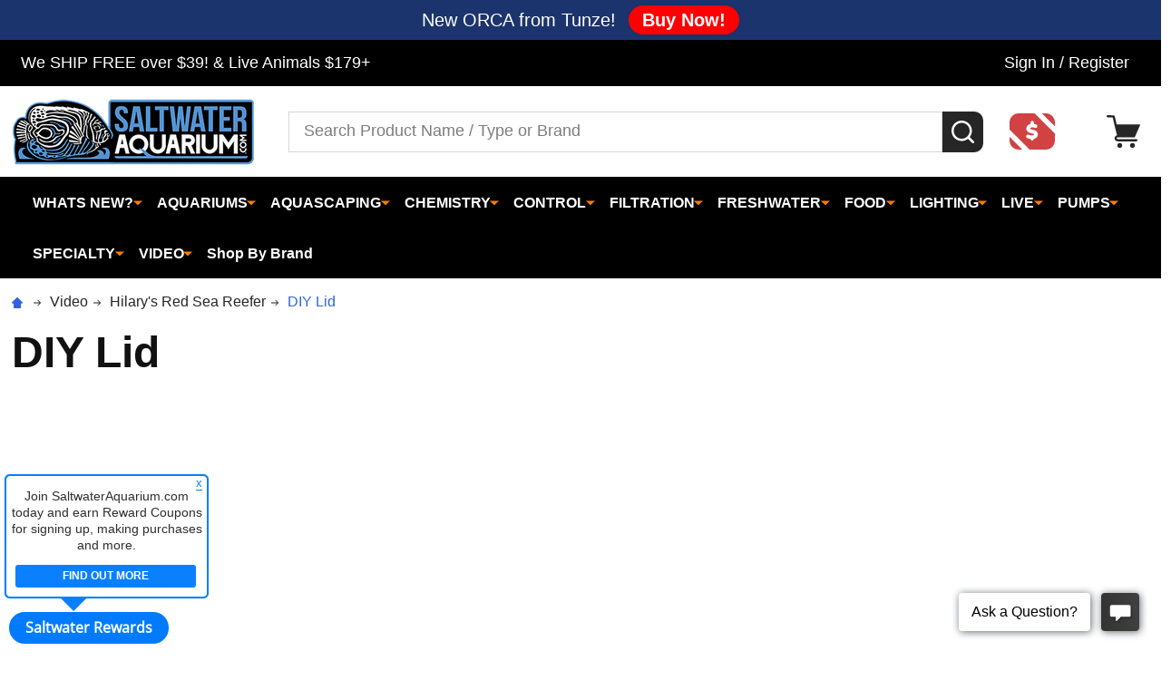

--- FILE ---
content_type: text/html; charset=UTF-8
request_url: https://www.saltwateraquarium.com/video/hilarys-new-red-sea-reefer/diy-lid/?price_min=45&price_max=63&sort=bestselling
body_size: 66797
content:


    <!DOCTYPE html>
<html class="no-js" lang="en">
    
    <head>
        <title>Video - Hilary&#x27;s Red Sea Reefer - DIY Lid - SaltwaterAquarium.com</title>
        <link rel="dns-prefetch preconnect" href="https://cdn11.bigcommerce.com/s-fh5tkm" crossorigin><link rel="dns-prefetch preconnect" href="https://fonts.googleapis.com/" crossorigin><link rel="dns-prefetch preconnect" href="https://fonts.gstatic.com/" crossorigin>
        <meta name="keywords" content="saltwater fish, marine fish, reef fish, coral reef, corals, aquarium supplies, aquarium supply, aquarium fish, saltwater aquariums, aquarium lighting, aquarium lights, protein skimmers, aquarium chillers, calcium reactors, aquariums, aquarium pumps, fish tanks, reef tanks"><link rel='canonical' href='https://www.saltwateraquarium.com/video/hilarys-new-red-sea-reefer/diy-lid/' /><meta name='platform' content='bigcommerce.stencil' />
        
        

        <link href="https://cdn11.bigcommerce.com/s-fh5tkm/product_images/logofish48x48.png?t=1700147305" rel="shortcut icon">
        <meta name="viewport" content="width=device-width, initial-scale=1">

        <script>
            document.documentElement.className = document.documentElement.className.replace('no-js', 'js');
        </script>

        <script>
    function browserSupportsAllFeatures() {
        return window.Promise
            && window.fetch
            && window.URL
            && window.URLSearchParams
            && window.WeakMap
            // object-fit support
            && ('objectFit' in document.documentElement.style);
    }

    function loadScript(src) {
        var js = document.createElement('script');
        js.src = src;
        js.onerror = function () {
            console.error('Failed to load polyfill script ' + src);
        };
        document.head.appendChild(js);
    }

    if (!browserSupportsAllFeatures()) {
        loadScript('https://cdn11.bigcommerce.com/s-fh5tkm/stencil/0e71b1c0-54af-013c-7ab1-32621952921e/e/275f8670-bd8b-013e-d85c-2ef3a353971e/dist/theme-bundle.polyfills.js');
    }
</script>
<!-- preload polyfill -->
<script>!function(n){"use strict";n.loadCSS||(n.loadCSS=function(){});var o=loadCSS.relpreload={};if(o.support=function(){var e;try{e=n.document.createElement("link").relList.supports("preload")}catch(t){e=!1}return function(){return e}}(),o.bindMediaToggle=function(t){var e=t.media||"all";function a(){t.addEventListener?t.removeEventListener("load",a):t.attachEvent&&t.detachEvent("onload",a),t.setAttribute("onload",null),t.media=e}t.addEventListener?t.addEventListener("load",a):t.attachEvent&&t.attachEvent("onload",a),setTimeout(function(){t.rel="stylesheet",t.media="only x"}),setTimeout(a,3e3)},o.poly=function(){if(!o.support())for(var t=n.document.getElementsByTagName("link"),e=0;e<t.length;e++){var a=t[e];"preload"!==a.rel||"style"!==a.getAttribute("as")||a.getAttribute("data-loadcss")||(a.setAttribute("data-loadcss",!0),o.bindMediaToggle(a))}},!o.support()){o.poly();var t=n.setInterval(o.poly,500);n.addEventListener?n.addEventListener("load",function(){o.poly(),n.clearInterval(t)}):n.attachEvent&&n.attachEvent("onload",function(){o.poly(),n.clearInterval(t)})}"undefined"!=typeof exports?exports.loadCSS=loadCSS:n.loadCSS=loadCSS}("undefined"!=typeof global?global:this);</script>
        <script>window.consentManagerTranslations = `{"locale":"en","locales":{"consent_manager.data_collection_warning":"en","consent_manager.accept_all_cookies":"en","consent_manager.gdpr_settings":"en","consent_manager.data_collection_preferences":"en","consent_manager.manage_data_collection_preferences":"en","consent_manager.use_data_by_cookies":"en","consent_manager.data_categories_table":"en","consent_manager.allow":"en","consent_manager.accept":"en","consent_manager.deny":"en","consent_manager.dismiss":"en","consent_manager.reject_all":"en","consent_manager.category":"en","consent_manager.purpose":"en","consent_manager.functional_category":"en","consent_manager.functional_purpose":"en","consent_manager.analytics_category":"en","consent_manager.analytics_purpose":"en","consent_manager.targeting_category":"en","consent_manager.advertising_category":"en","consent_manager.advertising_purpose":"en","consent_manager.essential_category":"en","consent_manager.esential_purpose":"en","consent_manager.yes":"en","consent_manager.no":"en","consent_manager.not_available":"en","consent_manager.cancel":"en","consent_manager.save":"en","consent_manager.back_to_preferences":"en","consent_manager.close_without_changes":"en","consent_manager.unsaved_changes":"en","consent_manager.by_using":"en","consent_manager.agree_on_data_collection":"en","consent_manager.change_preferences":"en","consent_manager.cancel_dialog_title":"en","consent_manager.privacy_policy":"en","consent_manager.allow_category_tracking":"en","consent_manager.disallow_category_tracking":"en"},"translations":{"consent_manager.data_collection_warning":"We use cookies (and other similar technologies) to collect data to improve your shopping experience.","consent_manager.accept_all_cookies":"Accept All Cookies","consent_manager.gdpr_settings":"Settings","consent_manager.data_collection_preferences":"Website Data Collection Preferences","consent_manager.manage_data_collection_preferences":"Manage Website Data Collection Preferences","consent_manager.use_data_by_cookies":" uses data collected by cookies and JavaScript libraries to improve your shopping experience.","consent_manager.data_categories_table":"The table below outlines how we use this data by category. To opt out of a category of data collection, select 'No' and save your preferences.","consent_manager.allow":"Allow","consent_manager.accept":"Accept","consent_manager.deny":"Deny","consent_manager.dismiss":"Dismiss","consent_manager.reject_all":"Reject all","consent_manager.category":"Category","consent_manager.purpose":"Purpose","consent_manager.functional_category":"Functional","consent_manager.functional_purpose":"Enables enhanced functionality, such as videos and live chat. If you do not allow these, then some or all of these functions may not work properly.","consent_manager.analytics_category":"Analytics","consent_manager.analytics_purpose":"Provide statistical information on site usage, e.g., web analytics so we can improve this website over time.","consent_manager.targeting_category":"Targeting","consent_manager.advertising_category":"Advertising","consent_manager.advertising_purpose":"Used to create profiles or personalize content to enhance your shopping experience.","consent_manager.essential_category":"Essential","consent_manager.esential_purpose":"Essential for the site and any requested services to work, but do not perform any additional or secondary function.","consent_manager.yes":"Yes","consent_manager.no":"No","consent_manager.not_available":"N/A","consent_manager.cancel":"Cancel","consent_manager.save":"Save","consent_manager.back_to_preferences":"Back to Preferences","consent_manager.close_without_changes":"You have unsaved changes to your data collection preferences. Are you sure you want to close without saving?","consent_manager.unsaved_changes":"You have unsaved changes","consent_manager.by_using":"By using our website, you're agreeing to our","consent_manager.agree_on_data_collection":"By using our website, you're agreeing to the collection of data as described in our ","consent_manager.change_preferences":"You can change your preferences at any time","consent_manager.cancel_dialog_title":"Are you sure you want to cancel?","consent_manager.privacy_policy":"Privacy Policy","consent_manager.allow_category_tracking":"Allow [CATEGORY_NAME] tracking","consent_manager.disallow_category_tracking":"Disallow [CATEGORY_NAME] tracking"}}`;</script>
        
        <script>
            window.lazySizesConfig = window.lazySizesConfig || {};
            window.lazySizesConfig.loadMode = 1;
        </script>
        <script async src="https://cdn11.bigcommerce.com/s-fh5tkm/stencil/0e71b1c0-54af-013c-7ab1-32621952921e/e/275f8670-bd8b-013e-d85c-2ef3a353971e/dist/theme-bundle.head_async.js"></script>

                <script>
                    (function() {
                        var fonts = ["Roboto_400", "Roboto_700"]
                            .reduce(function(_fonts, font) {
                                var m = font.match(/google_([^_]+)(_(.*))?$/i);
                                if (m) {
                                    _fonts.push([m[1], m[3]]);
                                }
                                return _fonts;
                            }, []);
                        var families = fonts.map(function(font) {
                            return 'family=' + font[0] + (font[1] ? ':wght@' + font[1] : '');
                        }).join('&');
                        function addLink(href, rel, crossorigin) {
                            var link = document.createElement('link');
                            link.href = href;
                            link.rel = rel;
                            if (crossorigin) {
                                link.crossOrigin = crossorigin;
                            }
                            document.head.appendChild(link);
                        }
                        addLink('https://fonts.googleapis.com', 'preconnect');
                        addLink('https://fonts.gstatic.com', 'preconnect', true);
                        addLink('https://fonts.googleapis.com/css2?' + families + '&display=swap', 'stylesheet');
                    })();
                </script>

            <link data-stencil-stylesheet href="https://cdn11.bigcommerce.com/s-fh5tkm/stencil/0e71b1c0-54af-013c-7ab1-32621952921e/e/275f8670-bd8b-013e-d85c-2ef3a353971e/css/theme-32902c90-bd89-013e-3d07-5233aea04982.css" rel="stylesheet">
            <!-- Start Tracking Code for analytics_facebook -->

<script>
!function(f,b,e,v,n,t,s){if(f.fbq)return;n=f.fbq=function(){n.callMethod?n.callMethod.apply(n,arguments):n.queue.push(arguments)};if(!f._fbq)f._fbq=n;n.push=n;n.loaded=!0;n.version='2.0';n.queue=[];t=b.createElement(e);t.async=!0;t.src=v;s=b.getElementsByTagName(e)[0];s.parentNode.insertBefore(t,s)}(window,document,'script','https://connect.facebook.net/en_US/fbevents.js');

fbq('set', 'autoConfig', 'false', '3233114003438650');
fbq('dataProcessingOptions', ['LDU'], 0, 0);
fbq('init', '3233114003438650', {"external_id":"44f5a67b-b3f7-4236-9b5a-e5f39c6c4da2"});
fbq('set', 'agent', 'bigcommerce', '3233114003438650');

function trackEvents() {
    var pathName = window.location.pathname;

    fbq('track', 'PageView', {}, "");

    // Search events start -- only fire if the shopper lands on the /search.php page
    if (pathName.indexOf('/search.php') === 0 && getUrlParameter('search_query')) {
        fbq('track', 'Search', {
            content_type: 'product_group',
            content_ids: [],
            search_string: getUrlParameter('search_query')
        });
    }
    // Search events end

    // Wishlist events start -- only fire if the shopper attempts to add an item to their wishlist
    if (pathName.indexOf('/wishlist.php') === 0 && getUrlParameter('added_product_id')) {
        fbq('track', 'AddToWishlist', {
            content_type: 'product_group',
            content_ids: []
        });
    }
    // Wishlist events end

    // Lead events start -- only fire if the shopper subscribes to newsletter
    if (pathName.indexOf('/subscribe.php') === 0 && getUrlParameter('result') === 'success') {
        fbq('track', 'Lead', {});
    }
    // Lead events end

    // Registration events start -- only fire if the shopper registers an account
    if (pathName.indexOf('/login.php') === 0 && getUrlParameter('action') === 'account_created') {
        fbq('track', 'CompleteRegistration', {}, "");
    }
    // Registration events end

    

    function getUrlParameter(name) {
        var cleanName = name.replace(/[\[]/, '\[').replace(/[\]]/, '\]');
        var regex = new RegExp('[\?&]' + cleanName + '=([^&#]*)');
        var results = regex.exec(window.location.search);
        return results === null ? '' : decodeURIComponent(results[1].replace(/\+/g, ' '));
    }
}

if (window.addEventListener) {
    window.addEventListener("load", trackEvents, false)
}
</script>
<noscript><img height="1" width="1" style="display:none" alt="null" src="https://www.facebook.com/tr?id=3233114003438650&ev=PageView&noscript=1&a=plbigcommerce1.2&eid="/></noscript>

<!-- End Tracking Code for analytics_facebook -->

<!-- Start Tracking Code for analytics_siteverification -->

<meta name="google-site-verification" content="0rUyzizc6Upz3o2gIxZn0IQgDusn28k2ifmQKCP6dsI" />
<meta name="facebook-domain-verification" content="v6qjua7adrs6yfi38u81m4834xpuj4" />

<!-- End Tracking Code for analytics_siteverification -->


<script type="text/javascript" src="https://checkout-sdk.bigcommerce.com/v1/loader.js" defer ></script>
<script type="text/javascript">
fbq('track', 'ViewCategory', {"content_ids":[],"content_type":"product_group","content_category":"DIY Lid"});
</script>
<script type="text/javascript">
var BCData = {};
</script>
<script src='https://cdnjs.cloudflare.com/ajax/libs/jquery/3.6.0/jquery.min.js' ></script><script src='https://cdn.minibc.com/bootstrap/5c02971926a48.js' ></script><script id="wsa-rich-snippets-intro">
/*
    Web Site Advantage: SEO Rich Snippets App [2.32.11030]
    https://bigcommerce.websiteadvantage.com.au/rich-snippets/
    Copyright (C) 2019 - 2022 Web Site Advantage
*/
</script>
<script type="application/ld+json" id="wsa-rich-snippets-jsonld-product"></script><script type="application/ld+json" id="wsa-rich-snippets-jsonld-graph">{"@context":"https://schema.org","@graph":[{"isPartOf":{"@type":"WebSite","@id":"https://www.saltwateraquarium.com/#WebSite"},"@type":"CollectionPage","@id":"https://www.saltwateraquarium.com/video/hilarys-new-red-sea-reefer/diy-lid/#WebPage","url":"https://www.saltwateraquarium.com/video/hilarys-new-red-sea-reefer/diy-lid/","name":"DIY Lid","breadcrumb": {"@type":"BreadcrumbList","@id":"#BreadcrumbList","name":"Breadcrumbs (SEO Rich Snippets App)","itemListElement":[{"@type":"ListItem","position":1,"item":"https://www.saltwateraquarium.com/video/","name":"Video" },{"@type":"ListItem","position":2,"item":"https://www.saltwateraquarium.com/video/hilarys-red-sea-reefer/","name":"Hilary's Red Sea Reefer" },{"@type":"ListItem","position":3,"name":"DIY Lid" }] } }] }</script><script data-cfasync="false" id="wsa-rich-snippets-javascript">"use strict";var webSiteAdvantage=webSiteAdvantage||{};webSiteAdvantage.momentnow='2026-01-18T08:00:10+00:00';function wsa_error(m){console.error('SEO Rich Snippets: '+m,arguments)};function wsa_tryCatch(m,f){try{f()}catch(e){wsa_error(m,e)}};webSiteAdvantage.richSnippetsApp=["fh5tkm","www.saltwateraquarium.com",445,"fh5tkm",""];webSiteAdvantage.bcReviews=true;webSiteAdvantage.classyUnicode=webSiteAdvantage.classyUnicode||{};webSiteAdvantage.classyUnicode.options={querySelector:'.classyunicode,title,h1,h2,h3,h4,h5,.breadcrumb-label,.navPages-action,.footer-info-list,script[type="application/ld+json"]',processMetaTags:true};window.classySchemaOptions=window.classySchemaOptions||{};window.classySchemaOptions.scriptIdBase='wsa-rich-snippets-jsonld-classyschema-';window.classySchemaOptions.classNamePrefixes=["classyschema-","wsa-"];window.classySchemaOptions.customCssSelectors={"howto-name":"h1.page-heading"};webSiteAdvantage.classyCleanUp=webSiteAdvantage.classyCleanUp||{};webSiteAdvantage.classyCleanUp.options={removeMicrodata:true,removeJsonLd:false,removeDynamicJsonLd:false,removeJsonLdRegexExcludeIdPatterns:['^wsa-rich-snippets-.*$','reviewsWidgetProductSnippets'],removeJsonLdRegexExcludeClassPatterns:['^jdgm-.*$']};</script><script data-cfasync="false" async defer src="https://classyschema.org/2_13/faq_video_howto_unicode_cleanup.min.js" id="wsa-rich-snippets-classyschema"></script>
<!--Begin InStockNotify Stencil Script -->
<script id="instocknotify-app-script" src="https://instocknotify.blob.core.windows.net/stencil/6e56bb72-bb1b-4e4a-b417-57d94f23fa8f.js?ts=65260863" type="text/javascript"></script>
<!--End InStockNotify Stencil Script --><script async src="//static.zotabox.com/4/f/4f0edb709fced8d0892a13dae365084f/widgets.js"></script><!-- Google tag (gtag.js) -->
<script async src="https://www.googletagmanager.com/gtag/js?id=AW-1023445676"></script>
<script>
  window.dataLayer = window.dataLayer || [];
  function gtag(){dataLayer.push(arguments);}
  gtag('js', new Date());

  gtag('config', 'AW-1023445676');
</script>
<script data-cfasync="false" data-dd-sm-ignore="true" data-cookieconsent="ignore" id="wsa-tag-manager-tags" nonce="">
</script >

</script>
<script data-cfasync="false" data-dd-sm-ignore="true" data-cookieconsent="ignore" id="wsa-tag-manager-javascript-h-test" nonce="">!function(w,d){w.TagRocket=w.TagRocket||{};var T=w.TagRocket;T.teh=[];w.onerror=function(m,s,l,c,e){T.teh.push((l?(l+' '):'')+(c?(c+' '):'')+m+(m.colno?(':'+m.colno):'')+(s?(' '+s):''));};function a(s){var e=d.createElement('script'),h=d.getElementsByTagName('head')[0];e.appendChild(d.createTextNode(s));h.insertBefore(e,h.firstChild)}a('()=>{};window.arrowFunctions=1');a('async function a(){};window.asyncFunctions=1');var m=new Date().toISOString(),q='wsa-tag-manager-javascript-',z;T.tah=function(s){w.dataLayer=w.dataLayer||[];if(!w.gtag){w.gtag=function(){dataLayer.push(arguments)};gtag('js',new Date);t=d.createElement('script');t.async=!0;t.setAttribute('src','https://www.googletagmanager.com/gtag/js?id=G-7XTJM93TLW');d.head.appendChild(t)};if(!w.wsa_tre){gtag('config',"G-7XTJM93TLW",{groups:'TagRocketErrorTracking',send_page_view:false});;gtag('config',"G-ZRV6FZRX6X",{groups:'TagRocketErrorTracking',send_page_view:false});gtag('event','tag_rocket_error',{send_to:["G-ZRV6FZRX6X"],description:'Script Failure',app_version:'3.46.17',tag_rocket_version:'1.94',ua:navigator.userAgent});};w.wsa_tre=1;if(w.console)console.error('Tag Rocket (h): '+s,T.teh);T.teh.forEach(function(e){gtag('event','app_error',{send_to:'G-7XTJM93TLW',scope:s,description:s+' 3.46.17 h '+e,message:'h '+e,app_version:'3.46.17',automatic:1,tag_rocket_version:'1.94',pagedatetime:m,datetime:m,ua:navigator.userAgent,tags:"unknown",environment:'Production'})})};p=function(){if(!T.ts&&!d.getElementById(q+'second'))T.tah('Header Script Missing');else if(!T.tss)T.tah('Header Script Failure1');else if(!T.ts)T.tah('Header Script Failure2');if(!T.tm&&!d.getElementById(q+'main'))T.tah('Footer Script Missing');else if(!T.tm)T.tah('Footer Script Failure')};if(w.addEventListener)w.addEventListener('DOMContentLoaded',p);else w.attachEvent('onDOMContentLoaded',p)}(window,document)</script>
<script data-cfasync="false" data-dd-sm-ignore="true" data-cookieconsent="ignore" id="wsa-tag-manager-javascript-second" nonce="">
/*
    Web Site Advantage: Tag Rocket App Head [1.94.75854]
    https://bigcommerce.websiteadvantage.com.au/tag-rocket/
    Copyright (C) 2020 - 2025 Web Site Advantage
*/

!function(w,d){w.TagRocket=w.TagRocket||{};var T=w.TagRocket;T.tss=1;T.tags='gads|ga4';T.scc='US-OH';T.seu='false';w.dataLayer=w.dataLayer||[];T.gq=[];T.cH=function(){if(!w.gtag||!w.gtag.fake){w.gtag=function(){var _arguments=arguments;if(_arguments.length&&_arguments[0]=='consent')dataLayer.push(_arguments);else T.gq.push(_arguments)};w.gtag.fake=!0;}};T.cH();T.l='';var eet=new Date,eei=0,eer=0,eea='G-7XTJM93TLW';T.ecq=[];T.ec=function(){if(T.consent.analytics)gtag.apply(null,arguments);else T.ecq.push(arguments)};T.a=function(s,e,c,o){try{if(!eei){eei=1;if(!w.gtag||w.gtag.fake){w.gtag=function(){dataLayer.push(arguments)}}T.ec('config',eea,{groups:'TagRocketErrorTracking',send_page_view:false})}if(!eer){eer=1;T.ct=c;if(w.console)console.error('Tag Rocket: '+s+': '+e,o||'');T.ct=1;var z = e?e.substring(0,255):'-missing-';T.ec('event','app_error',{send_to:eea,scope:s,description:s+' 3.46.17 '+z,message:z,app_version:'3.46.17',automatic:1,tag_rocket_version:'1.94',pagedatetime:eet.toISOString(),datetime:new Date().toISOString(),ua:navigator.userAgent,tags:T.tags,timesinceload:new Date-eet,environment:'Production'});eer=0}}catch(x){try{T.ec('event','app_error',{send_to:eea,scope:'AppErrorError',description:'3.46.17 '+x,message:''+x,app_version:'3.46.17',tag_rocket_version:'1.94',pagedatetime:eet.toISOString(),datetime:new Date().toISOString(),ua:navigator.userAgent,tags:T.tags,timesinceload:new Date-eet,environment:'Production'});}catch(y){}}};T.eq=T.eq||[];if(w.addEventListener){w.addEventListener('error',function(){T.ef.apply(T,arguments)},{passive:!0,capture:!0});}else if(w.attachEvent){w.attachEvent('onerror',function(){T.ef.apply(T,arguments)});}if(!T.ef){T.ef=function(){T.eq.push(arguments)}};if(!T.cf){T.cq=T.cq||[];T.cf=function(){T.cq.push(arguments)};if(w.console){T.ce=console.error;console.error=function(){T.ce.apply(console,arguments);T.cf.apply(T,arguments)}}};try{T.dq='NewPromotionsAdded';T.dI=[];T.dJ=0;T.cg=function(){T.dH(function(a){a.forEach(function(b){T.e(b.addedNodes,function(c){if(T.bh(c,T.bb)=='promotion'&&T.bg(c,'found')){T.dI.push(c)}T.e(T.dF(c,"["+T.bb+"='promotion']"),function(e){if(T.bg(e,'found')){T.dI.push(e)}})})});if(T.aS(T.dI)&&!T.dJ){T.y(function(){T.dJ=T.bi(function(){T.dJ=0;T.f(T.dq,{elements:T.dI});T.dI=[];},100,'New Promotions Added')})}});};T.dB=[];T.dC=0;T.dD=function(a){T.e(a,function(b){if(T.bh(b,T.bb)=='list'&&T.dE(b)&&T.bg(b,'found')){T.dB.push(b)}T.e(T.dF(b,"["+T.bb+"='list']"),function(c){if(T.dE(c)&&T.bg(c,'found')){T.dB.push(c)}})})};T.dG=function(){T.y(function(){if(T.aS(T.dB)){if(T.dC)T.dx(T.dC);T.dC=T.bi(function(){T.f(T.cI,{elements:T.dB});T.dB=[];T.dC=0},500,'New Products Added')}})};T.cd=function(e){T.dH(function(f){f.forEach(function(g){T.dD(g.addedNodes);});T.dG();},e||d.body)};T.cI='NewProductsAdded';T.cs='UserDataUpdated';T.dF=function(a,b){if(!a.querySelectorAll)return[];var c=a.querySelectorAll(b);if(Array.from)return Array.from(c);else return c};T.ba=function(a){return T.dF(d,a)};T.dE=function(a){var b=T.bh(a,T.bc);return b&&!isNaN(parseInt(b,10))};T.N=function(a){return typeof a!=='undefined'&&a!==null};T.u=function(a){return a===0||(T.N(a)&&a!==''&&!isNaN(a))};T.dP=function(a){var b=String.fromCodePoint;if(b){return b(a)}return ''};T.dO=function(a,b,c){var e=[].slice.call(a).map(function(f){if(c||typeof(f)==='function')return f;try{return T.cU(f)}catch(g){if(Array.isArray(f)){return [].concat(f)}else return f}});if(T.aS(e)){e[0]=T.dP(b)+' %cTag Rocket: %c'+e[0];e.splice(1,0,'color:none;');e.splice(1,0,'color:#28a300;')}return e};T.bR=function(){if(w.console)console.warn.apply(console,T.dO(arguments,0x1F6A8,1))};T.cr=function(){if(w.console)console.error.apply(console,T.dO(arguments,0x26A0,1))};T.ae=function(a,b){return a.sort(function(c,e){return e.price*e.quantity-c.price*c.quantity}).slice(0,b)};T.cA=function(a,b,c,e){var f,g=function(h){if(h>=T.aS(a))c&&c();else T.bi(function(){T.t('SB95',function(){f=b(a[h],h);if(typeof f!=='undefined')c&&c(f);else g(h+1)},1)},0,'Yield '+h+' '+e);};g(0)};T.e=function(a,b){var c,e,f=T.aS(a);if(a&&f)for(c=0;c<f;c++){e=b(a[c],c);if(typeof e!=='undefined')return e}};T.cQ=function(a,b){if(a&&T.aS(a))for(var c=0;c<T.aS(a);c++){if(a[c]===b)return true}};T.dL=function(a,b,c){a.setAttribute(b,c)};T.p=function(a,b,c){if(T.N(c)&&c!=='')a[b]=c};T.bZ=function(a,b){if(!b||!a)return a;var c=b.split('.'),e=a[c.shift()];return T.bZ(e,c.join('.'))};T.t=function(a,b,c,e){try{c&&b.apply(this,e)}catch(f){T.a(a,''+f,1,f)}};T.bk=function(a,b,c,e){var f=function(){T.t.call(this,'SB24',c,1,arguments)};if(b==T.Q&&d.readyState!="loading"){T.bi(f,0,T.Q)}else{e=e||{};if(!T.N(e.passive)){e.passive=!0;}a.addEventListener&&a.addEventListener(b,f,e)|| a.attachEvent&&a.attachEvent('on'+b,f)}};T.P=function(a,b){T.bk(w,a,function(a){if(!b.done){b.done=1;b(a)}},{once:!0})};T.bL=function(a,b){try{return JSON.stringify(a,b)}catch(c){throw ''+T.bL.caller+' '+c}};T.bO=function(a){return a&&JSON.parse(a)};T.cU=function(a){return T.bO(T.bL(a))};T.cX=function(a){return T.bL(a)=='{}'};T.S=function(a){var b=Object(a),c,e,f,g=arguments;for(c=1;c<g.length;c++){e=g[c];if(e!=null){for(f in e){if(Object.prototype.hasOwnProperty.call(e,f))b[f]=e[f];}}}return b;};T.aS=function(a){return a.length};T.bn=function(a){try{if(!localStorage||T.dN)return !1;return localStorage.removeItem(a)}catch(b){T.a('SB63','Incognito Safari has blocked localStorage. This stops us tracking things like add to cart events',1,b);T.dN=!0}};T.bl=function(a){try{if(!localStorage||T.dN)return !1;return localStorage.getItem(a)}catch(b){T.a('SB61','Incognito Safari has blocked localStorage. This stops us tracking things like add to cart events',1,b);T.dN=!0}};T.bm=function(a,b){try{if(!localStorage||T.dN)return !1;localStorage.setItem(a,b)}catch(c){T.a('SB60','Incognito Safari has blocked localStorage. This stops us tracking things like add to cart events',1,c);T.dN=!0}};T.cR=function(a){var b=d.cookie.match(new RegExp('(^| )'+a+'=([^;]+)')),c=b&&unescape(b[2])||'';return c=='deleted'?'':c};T.K=function(a){var b=w.performance;return b&&b.getEntriesByType&&b.getEntriesByType(a)};T.J=function(){var a=navigator;return a.connection||a.mozConnection||a.webkitConnection};T.H=function(a,b,c){return (a||'').replace(b,c||'')};T.aq=function(a){return (a||'').trim().toLowerCase()};T.aV=function(a){return T.H(T.H(T.aq(a),/([^a-z0-9 _])/g),/ +/g,'_')};T.L=function(a,b){b=b||255;if(!a)return '(missing)';a=T.H((''+a).trim(),/ *(\r\n|\n|\r) */gm,' ');if(T.aS(a)<=b)return a;return a.substring(0,b-3)+'...'};T.cu=function(a,b){var c='',e='';switch(b){case 'AU':c='0011';e='61';break;case 'US':case 'CA':c='011';e='1';break;case 'GB':c='011';e='44';break;case 'IT':c='00';e='39';break;}a=T.H(a,/[^\d+]+/g);if(c)a=T.H(a,new RegExp('^'+c),'+');if(a[0]!='+'&&e){a='+'+T.H(e+a,/^0/);}return a};T.bj=function(a,b){return a.hasAttribute(b)};T.bh=function(a,b){if(a.getAttribute)return T.L(a.getAttribute(b))};T.bg=function(a,b){var c='data-tagrocket-'+b;if(T.bj(a,c))return 0;T.dL(a,c,'1');return 1};T.br=function(a,b,c,e){var f=setInterval(function(){T.t(a,function(){try{c()}catch(g){if(b)clearInterval(f);throw g}},1)},e);return f};T.cb=function(a,b,c,e){if(a)T.dx(a);return T.bi(b,c,e)};T.dx=function(a){clearTimeout(a)};T.bi=function(a,b,c){return setTimeout(a,b,'Tag Rocket '+(c||''))};T.bz=function(a,b,c){T.db('query getCartMetafields{site{cart{metafields(namespace:"bc_storefront" keys:["'+b+'"]){edges{node{entityId}}}}}}',function(e,f){T.t('SB82',function(){if(e>0){var g='createCartMetafield',h='',i=T.bZ(f,'data.site.cart.metafields.edges');if (i&&i.length){g='updateCartMetafield';h=' metafieldEntityId:'+i[0].node.entityId}T.db('mutation '+g+'{cart{'+g+'(input:{cartEntityId:"'+a+'" data:{key:"'+b+'" value:"'+T.bL(c).replace(/"/g,'\\"')+'"}'+h+'}){metafield{id entityId key value}errors{...on Error{message}}}}}',function(e,j){T.t('SB83',function(){if(e>0){}},1)})}},1)})};T.dM=function(a){T.ck.appendChild(a)};T.dK=function(a,b,c){b=b||{};if(b.onvisible&&d.hidden){T.P('visibilitychange',function(){T.dK(a,b,c)});return};var e=d.createElement(a),f;if(b.id&&d.getElementById(b.id))return;for(var g in b){T.dL(e,g,b[g])}e.onload=e.onreadystatechange=function(){f=e.readyState;if(!f||f=='loaded'||f=='complete'){if(c)c();c=null}};T.dM(e);return e};T.aP=function(a,b,c){b=b||{};b.src=a;if(!T.N(b.async))b.async=!0;if(T.cn)b.nonce=T.cn;if(!T.N(b.onvisible))b.onvisible=!0;if(T.pageType!='orderconfirmation'||T.b.updated){T.dK('script',b,c)}else{T.o(T.cs,function(){T.dK('script',b,c)})}};T.di=function(a){if(T.bj(a,'data-list-name'))return T.bh(a,'data-list-name');if(a.parentElement)return T.di(a.parentElement)};T.M=function(){var a=d.querySelector('head meta[name="description"]');if(a)return T.bh(a,'content');};T.cp=function(a){var b=w.location.href.match(new RegExp('[?&]'+a+'=([^&]*)'));return decodeURIComponent(b&&b[1]||'')};T.dH=function(a,b,c){if(w.MutationObserver)T.P(T.Q,function(){c=c||{childList:!0,subtree:!0};b=b||d.body;if(!b)throw 'no target';new MutationObserver(a).observe(b,c)})};T.dq='NewPromotionsAdded';T.dI=[];T.dJ=0;T.cg=function(){T.dH(function(a){a.forEach(function(b){T.e(b.addedNodes,function(c){if(T.bh(c,T.bb)=='promotion'&&T.bg(c,'found')){T.dI.push(c)}T.e(T.dF(c,"["+T.bb+"='promotion']"),function(e){if(T.bg(e,'found')){T.dI.push(e)}})})});if(T.aS(T.dI)&&!T.dJ){T.y(function(){T.dJ=T.bi(function(){T.dJ=0;T.f(T.dq,{elements:T.dI});T.dI=[];},100,'New Promotions Added')})}});};T.dB=[];T.dC=0;T.dD=function(a){T.e(a,function(b){if(T.bh(b,T.bb)=='list'&&T.dE(b)&&T.bg(b,'found')){T.dB.push(b)}T.e(T.dF(b,"["+T.bb+"='list']"),function(c){if(T.dE(c)&&T.bg(c,'found')){T.dB.push(c)}})})};T.dG=function(){T.y(function(){if(T.aS(T.dB)){if(T.dC)T.dx(T.dC);T.dC=T.bi(function(){T.f(T.cI,{elements:T.dB});T.dB=[];T.dC=0},500,'New Products Added')}})};T.cd=function(e){T.dH(function(f){f.forEach(function(g){T.dD(g.addedNodes);});T.dG();},e||d.body)};T.cI='NewProductsAdded';T.ar='PromotionsVisible';T.dp=function(a){T.aY(T.ar,a)};T.aW=function(a,b){var c,e=[];T.e(a.infos||a.items||a,function(f){c=f.product||f;if(!c.completed){e.push(c);}});if (T.aS(e)&&T.cp('showHidden')!='true'){T.a('SB55e',''+T.aS(e)+' incomplete products on '+b+' '+e[0].productId+' '+e[0].name,1,e);}};T.dl=function(a,b){var c="["+T.bb+"='list']["+T.bc+"='"+a+"']";if(b)c="[data-list-name='"+T.H(b,/['"\\]/g,'\\$&')+"'] "+c;return d.querySelector(c)};T.k='ProductsVisible';T.dn=function(a,b){if(T.aX||T.bY)a.search=T.aX||T.bY;T.aW(a,T.k);T.cE(T.k,a,b)};T.dy=function(a){T.t('SB19b',function(){var b,c={},e;T.e(a,function(f){if(!f.seen){f.seen=1;b=f.callback.name+f.id;if(!c[b])c[b]=[];c[b].push(f)}});for(var g in c){e=c[g][0];e.callback({infos:c[g],list:e.list})}},1)};T.dA=0;T.dz=[];T.dt=function(a){a.visibleTime=0;var b,c=new IntersectionObserver(function(e){if(e[0].isIntersecting){a.lastVisible=new Date;a.trigger='visible';b=T.bi(function(){c.disconnect();T.dz.push(a);if(T.dA)return;T.dA=T.bi(function(){T.dA=0;if(T.aS(T.dz)){T.dy(T.dz);T.dz=[];}},1000,'Visible Ticking')},2000-a.visibleTime,'On First Visible')}else{if(b)T.dx(b);if(a.lastVisible){a.visibleTime+=new Date-a.lastVisible;a.lastVisible=0}}},{threshold:[0.5]});c.observe(a.e)};T.dv=[];T.dw=0;T.du=function(a){T.dv.push(a)};T.ch=function(){T.t('SB18',function(){var b,c,e=0,f=1,g=function(a){if(a.seen)return false;if(a.e&&a.e.getBoundingClientRect){try{b=a.e.getBoundingClientRect()}catch(h){}if(b){return b.top>-b.height/2&&b.left>-b.width/2&&b.bottom-b.height/2<=(w.innerHeight||d.documentElement.clientHeight)&&b.right-b.width/2<=(w.innerWidth||d.documentElement.clientWidth)}}return a.percent<T.dw},i=function(j,k){if(!k&&c)return;T.dx(c);c=T.bi(function(){c=0;T.t('SB18a',function(){l()},1)},j,'Scroll Tick '+k)} ,l=function(){var m=[],n=1,o,p,q,r=d.body,s=d.documentElement;q=w.pageYOffset,p=w.innerHeight;if(r&&r.scrollHeight){if(f==1)f=r.scrollHeight;if(s.clientHeight)n=s.clientHeight;if(q&&p)n=q+p;}o=n/f;if(o>T.dw){T.dw=o;e=n;T.t('SB18b',function(){T.e(T.dv,function(a){a.trigger='scroll '+o;if(g(a)&&T.aS(m)<=5)m.push(a)});if(T.aS(m)){T.dy(m);i(5500,1)}},1);}};T.bk(d,'scroll',function(){i(1000,0);});T.P('load',function(){l()})},1);};T.do=function(a){if(a.e&&('IntersectionObserver' in window)){T.dt(a)}else{T.du(a)}};T.ds=function(a,b,c,e){if(!w._bcCsrfProtectionPatched&&e<10){T.bi(function(){T.ds(a,b,c,e+1)},100,'XMLHttpRequest Wait '+e)}else{var f=new XMLHttpRequest();e=e||1;f.onreadystatechange=function(){if(this.readyState==4){if(this.status!=200){if(e<12){T.bi(function(){T.ds(a,b,c,e+1)},1000,'XMLHttpRequest Retry '+e)}else{T.a('SB36','Request Failed after '+e+' attempts : '+a+' '+this.status,1,f);b(0,this.status)}}else{b(1,f.responseText?T.bO(f.responseText):'-missing-')}}};f.open(c?'POST':'GET',a,true);f.withCredentials=true;f.setRequestHeader('Content-type','application/json');if(c){f.setRequestHeader('Authorization','Bearer '+T.co);f.send(T.bL({query:c}))}else{f.send()}}};T.dr=function(a,b,c,e){if(w.location.href.indexOf('googleusercontent.com')>0){c(0,'googleusercontent.com')}else{e=e||1;b=b||{};if(!w._bcCsrfProtectionPatched&&e<10){T.bi(function(){T.dr(a,b,c,e+1)},100,'Fetch Wait '+e)}else{w.fetch(a,b).then(function(f){if(f.ok){f.text().then(function(g){var h;try{h=T.bO(g)}catch(i){throw 'JSON parse error '+i+' '+a}try{c(h?1:0,h||'-empty-')}catch(i){throw 'onComplete error '+i+' '+a}})}else{if(e<12){T.bi(function(){T.dr(a,b,c,e+1)},1000*e,'Fetch '+e)}else{T.a('SB30','Fetch '+e+' Last Fail '+a+' '+f.status,1,f);try{c(0,f.status)}catch(i){T.a('SB30b','Fetch '+a+' onComplete '+(j.message||j),1,j)}}}}).catch(function(j){if(!j.message||!j.message.match(/^(cancel|annul|brochen|NetworkError when|Failed to fetch|취소됨)/)){if(e<12){T.bi(function(){T.dr(a,b,c,e+1)},1000,'Fetch Error '+e+1)}else{T.a('SB29','Fetch '+e+' Last Error '+a+' '+(j.message||j),1,j);c(0,j.message||j)}}else c(-1,j.message||j)})}}};T.db=function(a,b){var c='/graphql';if(w.fetch){T.dr(c,{method:'POST',credentials:'same-origin',headers:{'Content-Type':'application/json',Authorization:'Bearer '+T.co},body:T.bL({query:a})},b)}else{T.ds(c,b,a)}};T.bw=function(a,b){if(w.fetch){T.dr(a,{credentials:'include'},b)}else{T.ds(a,b)}};T.bf=function(){T.o(T.dq,function(a){T.bd(T.be(a.elements))})};T.bd=function(a){T.e(a,function(b){if(!b.e)b.e=d.querySelector("["+T.bb+"='promotion']["+T.bc+"='"+b.id+"']");var c=b.location=='top'?0.1:0.9;if(b.e){if(T.bg(b.e,'registered')){T.do({se: T.dm,id:'',e:b.e,promotion:b,percent:c,callback:T.dp});T.bk(b.e,'click',function(){T.aY(T.at,b)})}}else{T.do({se: T.dm,id:'',e:b.e,promotion:b,percent:c,callback:T.dp})}})};T.at='PromotionClicked';T.dk=0;T.aU=function(a,b){T.dk++;T.e(a.items,function(c,e){if(!b||T.cQ(b,c)){c.e=c.e||T.dl(c.productId,a.listName);var f={se: T.dm,id:T.dk,e:c.e,product:c,list:a};if(c.e){if(T.bg(c.e,'registered')){f.callback=T.dn;f.percent=e/T.aS(a.items);T.do(f);T.bk(c.e,'click',function(){if(!f.seen)T.dn({infos:[f],list:a});T.aY(T.Z,f);})}}else{f.callback=T.dn;f.percent=e/T.aS(a.items);T.do(f);}}})};T.Z='ProductClicked';T.be=function(a){var b,c,e,f,g=[];if(!a)a=T.ba("["+T.bb+"='promotion']["+T.bc+"]");T.e(a,function(h){b=T.bh(h,T.bc);c=T.bh(h,'data-name');e=T.bh(h,'data-position');f={e:h};if(b)f.id=parseInt(b,10);if(c)f.name=c;if(e)f.location=e;g.push(f)});return g};T.aZ=function(a){var b,c,e=[],f=T.dh(e,a);if(T.aS(e)){T.aT({reason:'List',items:e},function(g){T.e(g.items,function(h){if(h.categories)if(T.e(h.categories,function(i){if(i.id=='1461'){T.ci=i.path;return 1}}))return});for(b in f){c=f[b];if(T.ci)c.category=T.ci;T.aU(c,g.items)}})}};T.dg=[];T.dh=function(a,b){var c,e,f,g,h,i={},j,k,l,m,n,o,p=['{','blogid','pageid','categoryid','ssib'],q='data-tagrocket-searchprovider';T.e(b,function(r){j=T.di(r)||'Page: '+T.cj;c=j.split(':')[0].trim();m=j;if(m.indexOf(':')>-1)m=m.split(':')[1].trim();i[j]=i[j]||{id:T.aV(j),type:c,listName:j,name:m,items:[]};n=T.dg[j]||0;f=T.bh(r,T.bc);e=T.bh(r,'data-product-price');l=T.bh(r,'data-product-category');g=T.bh(r,'data-name');h=T.bh(r,'data-product-brand');o=T.bh(r,'data-position');k={e:r,index:n};if(f)k.productId=parseInt(f,10);if(isNaN(k.productId)){if(!T.dj&&f&&p.some&&p.some(function(m){f.indexOf(m)!=0})){T.dj=1;T.a('SB43','Page contains invalid '+T.bc+' value: '+f,1,r)}}else{T.bg(r,'found');if(T.u(e))k.price=parseFloat(e);if(l)k.category={path:l,breadcrumbs:[l]};if(T.bj(r,q))k.searchprovider=T.bh(r,q);if(T.h)k.currency=T.h;if(!isNaN(o))k.index=parseInt(o,10)-1;T.dg[j]=n+1;a.push(k);i[j].items.push(k)}});return i};T.bK=function(a){var b='(unknown)';if(a&&a.nodeName){b=T.aq(a.nodeName);if(b=='body')return 'html>body';if(b=='head')return 'html>head';if(a.id)return b+'#'+a.id;if(a.className&&T.aS(a.className))b+='.'+a.className.split(/[ ,]+/).join('.');if(a.parentElement)b=T.bK(a.parentElement)+'>'+b;return b}};T.r=function(a,b){if(isNaN(a))return a;if(!b)b=0;var c=Math.pow(10,b),e=Number.EPSILON||2.220446049250313e-16;return Math.round((a+e)*c)/c};T.df='GetValue';T.getProductId=function(a,b,c,e,f){if(c.type=='giftCertificate')return c.type;var g=(c.isVariant&&f?f:e);if(g.length<1)return;return T.H(T.H(T.H(T.H(T.H(T.H(T.H(T.H(T.H(T.H(T.H((T.e(g.split('||'),function(h){if((h.indexOf('[[psku]]')<0||c.productSku)&&(h.indexOf('[[pmpn]]')<0||c.productMpn)&&(h.indexOf('[[pupc]]')<0||c.productUpc)&&(h.indexOf('[[pgtin]]')<0||c.productGtin)&&(h.indexOf('[[vname]]')<0||c.variantName)&&(h.indexOf('[[vid]]')<0||c.variantId)&&(h.indexOf('[[vsku]]')<0||c.variantSku)&&(h.indexOf('[[vmpn]]')<0||c.variantMpn)&&(h.indexOf('[[vupc]]')<0||c.variantUpc)&&(h.indexOf('[[vgtin]]')<0||c.variantGtin))return h})||'[[pid]]'),/\[\[pid\]\]/ig,c.productId),/\[\[pmpn\]\]/ig,c.productMpn),/\[\[pupc\]\]/ig,c.productUpc),/\[\[pgtin\]\]/ig,c.productGtin),/\[\[psku\]\]/ig,c.productSku),/\[\[vname\]\]/ig,c.variantName),/\[\[vid\]\]/ig,c.variantId),/\[\[vsku\]\]/ig,c.variantSku),/\[\[vmpn\]\]/ig,c.variantMpn),/\[\[vupc\]\]/ig,c.variantUpc),/\[\[vgtin\]\]/ig,c.variantGtin)};T.bD=function(a){T.b.updated=!0;try{var b=a.billingAddress;T.p(b,'phone',T.cu(b.phone,b.countryCode));T.p(T.b,'email',T.aq(b.email));T.p(T.b,'phone',b.phone);T.p(T.b,'first_name',b.firstName);T.p(T.b,'last_name',b.lastName);T.p(T.b,'street',b.address1);T.p(T.b,'city',b.city);T.p(T.b,'state',b.stateOrProvince);T.p(T.b,'postal_code',b.postalCode);T.p(T.b,'country_code',b.countryCode);if(b.address2)T.b.street=(T.b.street?T.b.street+', ':'')+b.address2;}catch(c){T.a('SB56','Failed to update user data',1,c);}T.aY(T.cs,T.b);};T.cs='UserDataUpdated';T.dc=function(a,b){if(a.variants.edges){return T.e(a.variants.edges,function(c){if(c.node.entityId==b)return c.node})}};T.dd=function(a){var b='',c;T.e(a.options.edges,function(e,f){c=e.node;if(f)b+=', ';b+=c.displayName+':';T.e(c.values.edges,function(g){b+=' '+g.node.label})});return b};T.cZ='ProductDataGathered';T.da='CartDataGathered';T.aT=function(a,b){T.t('SB26c',function(){var c=a.cart,e,f,g,h,i=[],j=[],k=T.cp('showHidden')=='true',l=function(i){a.requests++;var m=i.slice(0,25),n=j.filter(function(o){return T.cQ(m,o.p)&&!T.cQ(n,o.v)}).map(function(o){return o.v});f='query Products{site{';if(h){f+='id:product(entityId:'+e[0].productId+'){entityId sku mpn upc gtin} product(sku:'+T.bL(h)+'){'}else{f+='products(first:25 entityIds:'+T.bL(m)+'){edges{node{'}f+='entityId sku name path defaultImage {url (width: 1000)}mpn upc gtin brand {name} categories{edges{node{name entityId breadcrumbs(depth:10 first:50){edges{node{name}}}}}}';if(c&&T.aS(n)){if(T.aS(n)>250)T.a('SB26','Can only get 250 variants. There are '+T.aS(n),1,n);f+='variants(first:250 entityIds:'+T.bL(n.slice(0,250))+'){edges{node{entityId mpn upc gtin options(first:50){edges{node{displayName values(first:50){edges{node{label}}}}}}}}}';}f+='twoVariants:variants(first:2){edges{node{entityId sku}}}';if(!h)f+='}}';f+='}}}';T.db(f,function(p,q){T.t('SB32',function(){if(p>0){if(q.errors&&T.aS(q.errors))throw 'graphql '+q.errors[0].message;T.e(e,function(o){var r,s,t,u,v,x,y,z,aa,ab,ac,ad;if(h){x=T.bZ(q,'data.site.product');y=T.bZ(q,'data.site.id.sku');z=T.bZ(q,'data.site.id.mpn');aa=T.bZ(q,'data.site.id.upc');ab=T.bZ(q,'data.site.id.gtin');delete o.productSku}else{ac=T.bZ(q,'data.site.products.edges');if(!ac)T.a('SB32x',T.bL(q),1,q);x=T.e(ac,function(ae){if(!ae||!ae.node)T.a('SB32z',T.bL(q),1,q);if(ae&&ae.node&&ae.node.entityId==o.productId)return ae.node});if(x)y=x.sku}if(x){o.completed=!0;var af,ag=[],ah=o.sku,ai=x.name,aj=x.path,ak=x.defaultImage,al=x.mpn,am=x.upc,an=x.gtin,ao=x.brand,ap=o.variantId;ah=ah||h;if(y)o.productSku=y;if(ah&&y!=ah)o.variantSku=ah;if(ai)o.name=ai;if(ak){o.defaultImage=ak;if(ak.url)ak.data=T.H(ak.url,'/1000w/','/{:size}/')};if(aj)o.url=T.cl+aj;if(h){if(z)o.productMpn=z;else delete o.productMpn;if(aa)o.productUpc=aa;else delete o.productUpc;if(ab)o.productGtin=ab;else delete o.productGtin;if(al&&z!=al)o.variantMpn=al;if(am&&aa!=am)o.variantUpc=am;if(an&&ab!=an)o.variantGtin=an;}else{if(al)o.productMpn=al;if(am)o.productUpc=am;if(an)o.productGtin=an;}if(ao&&ao.name)o.brand=ao.name;if(ap&&c){ad=T.dc(x,ap);if(ad){if(ad.options)o.variantName=T.dd(ad);if(ad.mpn)o.variantMpn=ad.mpn;if(ad.upc)o.variantUpc=ad.upc;if(ad.gtin)o.variantGtin=ad.gtin}else{T.a('SB27','Failed to get extra variant information for variant: '+ap,1,x);o.variantName='(id='+ap+')'}};o.isVariant=(ah&&(!y||y!=ah))==!0;v=T.bZ(x,'twoVariants.edges');if(T.aS(v)>0){af=v[0].node;if(!o.isVariant)o.hasVariants=T.aS(v)>1||!(o.productSku==af.sku||af.sku=='');if(T.aS(v)<2&&!o.variantId)o.variantId=af.entityId};o.categories=ag;t=T.bZ(x,'categories.edges');T.e(t,function(aq){if(!aq||!aq.node){T.a('SB32c',T.bL(t),1,t)}else{s={id:aq.node.entityId,name:aq.node.name,breadcrumbs:[]};ag.push(s);u=T.bZ(aq,'node.breadcrumbs.edges');if(!u){T.a('SB32b',T.bL(t),1,t)}else{T.e(u,function(ar){s.breadcrumbs.push(ar.node.name);});s.path=s.breadcrumbs.join("/");if(!r||r.id>s.id)r=s}}});o.category=r}})}else{if(T.pageType!='orderconfirmation'&&p==0)T.a(a.reason,'Failed to get extra information for '+T.aS(m)+',ok='+p+',status='+q,1,m)}if(T.aS(i)>25){l(i.slice(25))}else{if(p>0&&!c&&w.location.href.indexOf('translate.goog')<0){var as=[];T.e(e,function(o){if(!o.completed)as.push(o)});if(T.aS(as)&&!k){if(g)T.a('SB55d','Could not get extra product data for URL sku '+g,1,{issues:as,items:e});else if(h)T.a('SB55a','Could not get extra product data for sku '+h,1,{issues:as,items:e});else T.a('SB55b',a.reason+' '+a.requests+' Could not get extra product data for '+T.aS(as)+' out of '+T.aS(e)+' items. '+as[0].productId,1,{issues:as,items:e});T.a('SB55c',T.bL(q),1,q)}}if(a.reason==T.q&&T.aS(e)&&!e[0].variantId&&T.de)e[0].variantId=T.de;b(a)}},1)})};if(a.reason==T.q){g=T.cp('sku');h=a.items[0].sku||g;}if(c){c.items=[];var at=c.lineItems;if(at)T.e([].concat(at.physicalItems,at.digitalItems,at.giftCertificates),function(au){if(c.currency&&c.currency.code)au.currency=c.currency.code;if(!T.u(au.price))au.price=au.salePrice;if(!T.u(au.price))au.price=au.list_price;if(au.type=='giftCertificate'){au.price=au.amount;au.productId='giftCertificate';au.quantity=1;au.isTaxable=au.taxable;au.completed=!0}if(au&&!au.parentId)c.items.push(au)});else{T.a('SB26b','Missing lineItems '+a.reason+' '+T.bL(a.response||c),1,c);return}}e=a.items||c.items;a.items=e;if(c)c.items=e;T.products=T.products||[];T.products.push(e);var av=0;if(c){if(T.h&&!c.currency)c.currency={code:T.h};var aw,ax=c.baseAmount,ay=c.cartAmount,az=c.coupons;if(ax&&ay)c.totalDiscount=ax-ay;if(az)c.couponCodes=az.map(function(ba){return ba.code}).join(', ')}T.e(e,function(o){var bb=o.discountAmount,bc=o.couponAmount;if(!o.productId&&o.product_id)o.productId=o.product_id;if(!o.variantId&&o.variant_id)o.variantId=o.variant_id;aw=0;if(bb)aw+=bb;if(bc){aw+=bc;if(c&&c.couponCodes)o.couponCodes=c.couponCodes}if(aw){o.totalDiscount=aw;av+=aw}if(o.type!='giftCertificate'&&o.productId&&!T.cQ(i,o.productId))i.push(o.productId);if(o.variantId)j.push({p:o.productId,v:o.variantId});});if(c&&c.orderAmount)c.totalDiscount=(c.discountAmount||0)+av;if(!T.aS(i)){T.y(function(){b(a)})}else{a.requests=0;l(i);}},1)};T.t('SB33',function(){var a=T.bZ(w,'prototype'),b=T.bZ(a,'send'),c=T.bZ(a,'open'),e=w.fetch;if(!T.xe){if(c){a.open=function(f,g){this.rurl=g;return c.apply(this,arguments)}}if(b&&b.apply){a.send=function(){var h=this;T.bk(h,'readystatechange',function(){if(h.readyState==4&&(h.status>399||h.status==0)){T.xe(h)}});return b.apply(this,arguments)}}}T.xq=T.xq||[];T.xe=function(i){T.xq.push(i)};if(!T.fe){if(e&&e.apply){w.fetch=function(g){/*This detects fetch errors.Please look up the stack for the real cause of the error*/return e.apply(this,arguments).then(function(j){if(j.status>399)T.fe({type:'status',url:j.url,message:j.status});return j}).catch(function(k){T.fe({type:T.aw,url:g.url||g,message:k.stack||k.message||k});throw k})}}}T.fq=T.fq||[];T.fe=function(l){T.fq.push(l)};},1);T.cc=function(){var a=0,b=0;T.aB='XMLHttpRequestResponseError';T.o(T.aB,function(a){var b=a.responseURL||a.rurl,c=a.status,e='XMLHttpRequest Response '+c,f=e+': '+b;if(b&&b.indexOf('/g/collect')>0)T.aC=1;if(b&&(b.indexOf('/api/storefront/carts/')>0||b.indexOf('/customer/current.jwt')>0)){}else{T.T(T.aw,{description:T.L(f),error_type:'network',error_message:T.L(e),error_filename:T.L(b),fatal:false})}},'GF30',1&&!T.aC);T.xe=function(c){a++;if(T.ck){T.ck.dataset.xhrErrors=a;T.ck.dataset.xhrErrorsInfo=(T.ck.dataset.xhrErrorsInfo||'')+' '+(c.responseURL||c.rurl)+' '+c.status+' '+c.statusText+' '+c.readyState;};if(d.visibilityState!='hidden'&&a<6)T.aY(T.aB,c)};if(T.xq){T.e(T.xq,function(c){T.xe(c)})}T.aD='FetchResponseError';T.o(T.aD,function(a){var b='Fetch Response '+d.visibilityState+' '+a.message;T.T(T.aw,{description:T.L(b+': '+a.url),error_type:'network',error_message:T.L(b),error_filename:T.L(a.url),fatal:false})},'GF34',1);T.fe=function(e){if(T.ck){T.ck.dataset.fetchErrors=b;T.ck.dataset.fetchErrorsInfo=(T.ck.dataset.fetchErrorsInfo||'')+' '+e.url+' '+T.L(e.message,30);};if(!(e.type==T.aw&&d.visibilityState=='hidden')){b++;if(b<6)T.aY(T.aD,e)}};if(T.fq){T.e(T.fq,function(e){T.fe(e)})}};T.aR=function(){return T.ba("["+T.bb+"]["+T.bc+"]").length>0};T.bx=function(a){if(!localStorage)return;T.y(function(){var b,c,e,f=T.bO(T.bl('wsa-c'))||{version:'n/a'},g,h,i={};T.bG=0;T.e(a.items,function(j){var k=j.productSku,l=j.variantName,m=j.brand,n=j.sku,o=j.quantity;if(T.bG<3){b='id.'+j.id+'.p'+j.productId;if(j.variantId)b+='.v'+j.variantId;c={productId:j.productId,quantity:o,price:j.price,name:j.name,category:j.category};if(k)c.productSku=k;if(l)c.variantName=l;if(m)c.brand=m;if(n)c.sku=n;e=o;h=f[b];if(h)e-=h.quantity;e&&T.bF(e,j,a);i[b]=c}f[b]=null});i.version='1.0';T.bm('wsa-c',T.bL(i));for(g in f){h=f[g];h&&h.quantity&&T.bF(-h.quantity,h,a)}});};T.bk(w,'visibilitychange',function(){if(T.aS(T.dz)){T.dy(T.dz);T.dz=[]}});T.cv=[];T.o=function(a,b,c,e){if(!a){T.a('On event missing event text: '+c,'');return};if(!c)c=a;if(T.aS(arguments)<4)e=!0;if(!a||(!e&&e!=false)||!c||!b){T.a('OnEvent bad data',a,b,c,e)}T.cv.push({r:new RegExp(a),c:b,s:c,p:e})};T.cw=[];T.on=function(a,b){if(!a)T.a('On event missing eventRegexText');if(!b)T.a('On event missing callback');T.cw.push({r:new RegExp(a),c:b,s:'C'+T.aS(T.cw),p:!0})};T.cx=function(f,g,h){T.e(f,function(i){if(i.r.test(g))T.t(i.s,i.c,i.p,[h,g])})};T.cy=function(f,g,h){T.e(f,function(i){if(i.r.test(g))T.t(i.s,i.c,i.p,[h,g])})};T.cz=function(f,g,h,b){T.cA(f.filter(function(i){return i.r.test(g)}),function(i){T.t(i.s,i.c,i.p,[h,g])},b,g)};T.cB=function(g,h){h.cancelDataLayerEvents=h.cancelDataLayerEvents||!1;T.cx(T.cw,g,h);if(!h.cancelBuiltInEvents)T.cx(T.cv,g,h);if(!h.cancelDataLayerEvents){w.dataLayer.push({event:'tagRocket'+g,tagRocketData:h})}return h};T.cC=function(g,h,b){h.cancelDataLayerEvents=h.cancelDataLayerEvents||!1;T.cz(T.cw,g,h,function(){if(!h.cancelBuiltInEvents)T.cz(T.cv,g,h,function(){if(!h.cancelDataLayerEvents){w.dataLayer.push({event:'tagRocket'+g,tagRocketData:h})}b&&b(h)});else{if(!h.cancelDataLayerEvents){w.dataLayer.push({event:'tagRocket'+g,tagRocketData:h})}b&&b(h)}});};T.cD=function(g,h){h.cancelDataLayerEvents=h.cancelDataLayerEvents||!1;T.cy(T.cw,g,h);if(!h.cancelBuiltInEvents)T.cy(T.cv,g,h);if(!h.cancelDataLayerEvents){w.dataLayer.push({event:'tagRocket'+g,tagRocketData:h})}return h};T.f=function(g,h){h.cancelBuiltInEvents=!1;return T.cB(g,h)};T.aY=function(g,h){T.y(function(){T.f(g,h)})};T.cE=function(g,h,b){h.cancelBuiltInEvents=!1;T.cC(g,h,function(j){b&&b(j)})};T.cF=function(g,h){h.cancelBuiltInEvents=!1;return T.cD(g,h)};T.aG=function(g,h){h.cancel=!1;T.cB(g,h);return !h.cancel};T.cG=function(g,h){h.cancel=!1;T.cD(g,h);return !h.cancel};T.b={};T.userData=T.b;T.userDataUpdated=function(){T.aY(T.cs,T.b)};T.b.customer_group_name="Guest Customer Checkouts";T.b.customer_group_id='7';T.ci='';T.app={a:'3.46.17',v:'1.94.75854',d:'2025/07/28 04:43'};T.h='USD';T.ah='USD';T.cj="Video - Hilary's Red Sea Reefer - DIY Lid - SaltwaterAquarium.com";T.ck=d.getElementsByTagName('head')[0];T.bb='data-event-type';T.bc='data-entity-id';T.Q='DOMContentLoaded';T.aw='exception';T.instantLoad='false';T.dataTagEnabled='false';T.pageType='category';T.cl='https://www.saltwateraquarium.com';T.cm=false;T.cn="";T.d='allow_enhanced_conversions';T.co="eyJ0eXAiOiJKV1QiLCJhbGciOiJFUzI1NiJ9.[base64].eg33ClY3FlxGL-galQJW04q9oe1TUm1jUB_W3hCb0ZjtfT64qNs2_owMlVicKCq4YjH6ofKLyiEh9d9bmWmnVw";T.aX=T.cp('search_query');if(!T.aX)T.aX=T.cp('search_query_adv');if(T.aX)T.pageType=T.pageType+'_search';T.O=T.N(d.hidden)?''+d.hidden:'unknown';T.E=function(){if(T.aQ){if(!w.gtag.real){w.gtag=function(){try{if(TextEncoder){var s=new TextEncoder().encode(T.bL(a)).byteLength;if(s>16000)T.a('GT5','Gtag Payload Too Large g t s'+s,1,arguments)}}catch(b){}dataLayer.push(arguments)};w.gtag.real=!0;T.e(T.gq,function(c){gtag.apply(null,c)});T.gq=[];}}else{T.cH();}};T.o(T.k,function(a){var b=[];T.e(a.infos,function(c){b.push(T.m({id:T.n(c.product)}))});T.j(a.search?'view_search_results':'view_item_list',{items:b})},'GA4',1);T.o(T.k,function(a){var b=[],c=a.list,e=c.listName,f={items:b},g;T.p(f,'currency',T.h);T.e(a.infos,function(h){g=T.aa(h.product,(h.e?'element':'stencil')+' '+h.trigger+' '+(h.product.searchprovider?h.product.searchprovider:''));if(g)b.push(g)});if(c.category&&c.type!=c.category)e=c.type+': '+c.category;T.T('view_item_list',T.ab(f,e,c.id))},'GF3d',1);T.o(T.ar,function(a){T.e(a.infos,function(b){T.as('view_promotion',b.promotion)})},'GF40',1);T.o(T.Z,function(a){var b=T.aa(a.product),c={items:[b]};T.p(c,'currency',T.h);if(b)T.T('select_item',T.ab(c,a.list.listName,a.list.id))},'GF3c',1);T.o(T.at,function(a){T.as('select_promotion',a)},'GF41',1);T.o(T.cI,function(a){T.aZ(a.elements)});T.cJ='consent';T.cK='default';T.cL='update';T.cM='denied';T.cN='granted';T.G='ConsentChanged';T.z={gtagConsentModeV2:'basic',consentSource:'bc',bcEnabled:T.cm,enabled:T.cm};T.consent=T.z;T.gtmConsent=function(a,b){T.cO(b||'gtm',a)};T.t('SB7',function(){var a,b,c=function(a){var e=(!d.referrer||d.referrer.indexOf('/manage/page-builder/')<0)&&d.location.href.indexOf('shogun.page/previews')<0;T.aI=T.cP=T.F=e;T.z.analytics=T.aI;T.z.functional=T.cP;T.z.targetingAdvertising=T.F;};a=T.cR('bc_consent');c(a);T.br('SB7b',1,function(){b=T.cR('bc_consent');if(a!=b){a=b;c(b);T.f(T.G,T.z)}},500)},1);T.t('SB14',function(){T.updateConsent=function(a,b,c){T.a('SB14','updateConsent called when Tag Rocket is set to use the BigCommerce consent system',1,T.z);var e,f,g=function(h){switch(h){case true:case T.cN:return !0;case false:case T.cM:return !1;default:return null;}};if(typeof a==='object'&&a!==null){e=a}else{e={};f=g(a);if(f!=null)e.analytics_storage=f?T.cN:T.cM;f=g(b);if(f!=null)e.functionality_storage=f?T.cN:T.cM;f=g(c);if(f!=null)e.ad_storage=f?T.cN:T.cM};T.z.trLast=e;gtag(T.cJ,T.cL,e)}},1);T.cS='ConsentEstablished';T.P(T.Q,function(){T.z.established='bc';T.cT=!0;T.cE(T.cS,T.z)});T.y=function(a){if(T.cT)a();else T.o(T.cS,a)};T.t('SB18',function(){T.cO=function(a,b){var c,e,f=T.cU({o:b,c:T.z}),g=T.z.trLast;if(g&&!T.z.errorSent&&(g.ad_storage!=b.ad_storage||g.analytics_storage!=b.analytics_storage||g.functionality_storage!=b.functionality_storage)){T.z.errorSent=!0;if(w.initGA4&&T.z.bcEnabled){c='SB94';e='The BigCommerce GA4 feature may be causing consent issues. We suggest you switch to using Tag Rocket GA4'}else{c='SB91';e='[US-OH] external Consent Mode '+a+" command detected while Tag Rocket is set to using the BC Banner. Possibly because BigCommerce's BODL GA4 solution is enabled."}if(T.bl('wsa-cme'))T.bR(e,f);else T.a(c,e,1,f);T.bm('wsa-cme','-')}}},1);T.cV=!0;T.cW=function(){var a=w.google_tag_data,b=T.cK,c=a&&a.ics&&a.ics.entries,e={},f,g;if(c){for(f in c){g=c[f];if(T.N(g.update)){e[f]=g.update?T.cN:T.cM;b=T.cL}else if(T.N(g.default))e[f]=g.default?T.cN:T.cM}if(!T.cX(e)){a=T.z.googleTagData;if(!a||T.bL(e)!=T.bL(a)||(b==T.cL&&T.cV)){T.cV=!1;T.z.googleTagData=T.cU(e);T.cO('google_tag_data_'+b,e)}}}};T.br('SB81',0,T.cW,500);T.t('SB15',function(){var a,b=w.dataLayer,c=b.push,e=b.unshift,f=function(g,h){if(g.length>2&&g[0]==T.cJ)T.cO('dl_'+g[1]+'_'+h,g[2])};for(a=0;a<b.length;a++){f(b[a],'before')};b.push=function(){var i=[].slice.call(arguments,0);c.apply(b,i);i.forEach(function(j){f(j,'push')})};b.unshift=function(){var i=[].slice.call(arguments,0);e.apply(b,i);i.forEach(function(j){f(j,'unshift')})}},1);T.init=function(){T.cr('The Tag Rocket API needs to be enabled to use it. Global Tag Values > Settings.')};T.P(T.Q,function(){if(T.i)T.e(T.i,function(){T.init()});});T.D=[];T.g=function(){T.E();if(T.F)gtag.apply(null,arguments);else T.D.push(arguments)};T.o(T.G,function(){T.E();if(T.F){T.e(T.D,function(a){gtag.apply(null,a)});T.D=[]}});T.j=function(b,c,e){if(!c.send_to)c.send_to="AW-1023445676";c['developer_id.dODEzZj']=true;T.y(function(){T.t('GA91',function(){var f=''+d.location;if(e)gtag('set','page_location',e);T.g('event',b,c);if(e)gtag('set','page_location',f)},1)})};T.aH=[];T.R=function(){T.E();if(T.aI)gtag.apply(null,arguments);else T.aH.push(arguments)};T.o(T.G,function(){T.E();if(T.aI){T.e(T.aH,function(a){gtag.apply(null,a)});T.aH=[]}});T.aJ=0;T.aK=0;T.aL=!1;T.aM=[];T.aA=Date.now();T.T=function(b,c){try{if(!T.aL&&b!='page_view'){T.aM.push([b,c]);return;}if(b==T.aw){T.aK++;if(T.aK>15)return};c=T.S({},T.I,c);c.send_to="G-ZRV6FZRX6X";T.aJ++;c['developer_id.dODEzZj']=true;if(!gtag)T.a('GF43',b+': No gtag',1,c);T.y(function(){T.t('GF91',function(){T.R('event',b,c)},1)});if(!T.aL&&b=='page_view'){T.aL=!0;T.e(T.aM,function(e){T.T(e[0],e[1])})}}catch(f){T.a('GF42',b+': '+f,1,f);throw f}};gtag('set','developer_id.dODEzZj',true);T.o(T.G,function(){T.z.trLast={analytics_storage:T.aI?T.cN:T.cM,functionality_storage:T.cP?T.cN:T.cM,ad_storage:T.F?T.cN:T.cM};T.E();gtag(T.cJ,T.cL,T.z.trLast);dataLayer.push({event:'bc_consent_update'})});T.o(T.G,function(){if(T.aI&&T.ecq){T.E();T.e(T.ecq,function(a){gtag.apply(null,a)});T.ecq=[]}});if(T.cm){T.z.trLast={functionality_storage:T.cP?T.cN:T.cM,ad_storage:T.F?T.cN:T.cM,analytics_storage:T.aI?T.cN:T.cM};gtag(T.cJ,T.cK,T.z.trLast);};T.bn('wsa-cm');T.cY=function(){var a={address:{}},b=a.address;T.p(a,'email',T.b.email);T.p(a,'phone_number',T.b.phone);T.p(b,'first_name',T.b.first_name);T.p(b,'last_name',T.b.last_name);T.p(b,'street',T.b.street);T.p(b,'city',T.b.city);T.p(b,'region',T.b.state);T.p(b,'postal_code',T.b.postal_code);T.p(b,'country',T.b.country_code);if(T.cX(b))delete a.address;if(!T.cX(a))gtag('set','user_data',a)};T.o(T.cs,function(){T.cY()});T.cY();gtag('js',new Date);T.t('GA2',function(){var a={groups:["TagRocket","GoogleAds"]},b={page_type:T.pageType};T.p(b,'customer_group_name',T.b.customer_group_name);T.p(b,'customer_group_id',T.b.customer_group_id);a[T.d]=!0;T.p(a,'user_id',T.b.id);T.g('config',"AW-1023445676",a);T.p(b,'currency_code',T.h);T.j('page_view',b);},1);T.t('GF1',function(){var a={},b={},c={send_page_view:false,groups:['TagRocket','GoogleAnalyticsFour']};T.I=a;var e={};T.p(e,'customer_id',T.b.id);T.p(e,'customer_group_name',T.b.customer_group_name);T.p(e,'customer_group_id',T.b.customer_group_id);T.p(e,'user_currency_code',T.h);gtag('set','user_properties',e);var f='deliveryType',g='',h=T.J(),i=T.K("resource"),j=T.K("navigation"),k=j&&j[0];b.meta_description=T.L(T.M());b.content_group=T.pageType;a.page_type=T.pageType;if(!w.arrowFunctions)g+='arrowFunctions ';if(!w.asyncFunctions)g+='asyncFunctions ';if(!w.fetch)g+='fetch ';if(!w.MutationObserver)g+='MutationObserver ';if(!w.addEventListener)g+='addEventListener ';b.missing_features=g.trim()||'(none)';if(i)a.early_hints=i.filter(function(l){return l.initiatorType=='early-hints'}).length;a.effective_connection_type=h&&h.effectiveType||'unknown';a.save_data=(h&&T.N(h.saveData))?''+h.saveData:'unknown';a.prerendered=T.N(d.prerendering)?''+d.prerendering:'not yet supported';a.delivery_type=k?(T.N(k[f])?k[f]||'normal':'not supported'):'unknown';a.initially_hidden=T.O;var m=d.documentElement,n=d.body;a.width=w.innerWidth||(m&&m.clientWidth);a.height=w.innerHeight||(m&&m.clientHeight);if(!a.width)T.P(T.Q,function(){a.width=n&&n.clientWidth;a.height=n&&n.clientHeight});T.p(a,'active_currency_code',T.h);T.p(a,'user_id',T.b.id);c[T.d]=!0;T.R('config',"G-ZRV6FZRX6X",T.S(c,a));b=T.S(b,a);T.T('page_view',b)},1);T.aN='https://www.googletagmanager.com/gtag/js?id=G-ZRV6FZRX6X';T.y(function(){});}catch(e){T.teh=T.teh||[];T.teh.push(e);if(T.a)T.a('HEAD',''+e,1,e);else if(T.tah)T.tah('Head Script ISSUE');}T.ts=1}(window,document)

</script>

 <script data-cfasync="false" src="https://microapps.bigcommerce.com/bodl-events/1.9.4/index.js" integrity="sha256-Y0tDj1qsyiKBRibKllwV0ZJ1aFlGYaHHGl/oUFoXJ7Y=" nonce="" crossorigin="anonymous"></script>
 <script data-cfasync="false" nonce="">

 (function() {
    function decodeBase64(base64) {
       const text = atob(base64);
       const length = text.length;
       const bytes = new Uint8Array(length);
       for (let i = 0; i < length; i++) {
          bytes[i] = text.charCodeAt(i);
       }
       const decoder = new TextDecoder();
       return decoder.decode(bytes);
    }
    window.bodl = JSON.parse(decodeBase64("[base64]"));
 })()

 </script>

<script nonce="">
(function () {
    var xmlHttp = new XMLHttpRequest();

    xmlHttp.open('POST', 'https://bes.gcp.data.bigcommerce.com/nobot');
    xmlHttp.setRequestHeader('Content-Type', 'application/json');
    xmlHttp.send('{"store_id":"910264","timezone_offset":"-4.0","timestamp":"2026-01-18T08:00:10.17886400Z","visit_id":"ee7cd864-7584-4c53-88b6-735246cefc3c","channel_id":1}');
})();
</script>

        


            
            
            
            
            
            
            
            
            
            
            
            

        <!-- snippet location htmlhead -->

         
    </head>
    <body class="csscolumns supermarket-layout--default 
        supermarket-style--
        
        supermarket-pageType--category 
        supermarket-page--pages-category 
        supermarket--hideContentNav
        
        
        
        
        
        " id="topOfPage">

        <!-- snippet location header -->

        <svg data-src="https://cdn11.bigcommerce.com/s-fh5tkm/stencil/0e71b1c0-54af-013c-7ab1-32621952921e/e/275f8670-bd8b-013e-d85c-2ef3a353971e/img/icon-sprite.svg" class="icons-svg-sprite"></svg>

        <header class="header" role="banner" >

    <div class="beautify__topHeader">
        <div class="container">
            <div class="_announce">
                <div data-content-region="header_top_announcement--global"><div data-layout-id="6f0fec0f-5c4c-4eb9-b6c3-13b4fc2a0f8e">       <div data-sub-layout-container="64a72008-1bb3-4ae9-a690-3c1b6a40a7d4" data-layout-name="Layout">
    <style data-container-styling="64a72008-1bb3-4ae9-a690-3c1b6a40a7d4">
        [data-sub-layout-container="64a72008-1bb3-4ae9-a690-3c1b6a40a7d4"] {
            box-sizing: border-box;
            display: flex;
            flex-wrap: wrap;
            z-index: 0;
            position: relative;
            height: ;
            padding-top: 0px;
            padding-right: 0px;
            padding-bottom: 0px;
            padding-left: 0px;
            margin-top: 0px;
            margin-right: 0px;
            margin-bottom: 0px;
            margin-left: 0px;
            border-width: 0px;
            border-style: solid;
            border-color: #333333;
        }

        [data-sub-layout-container="64a72008-1bb3-4ae9-a690-3c1b6a40a7d4"]:after {
            display: block;
            position: absolute;
            top: 0;
            left: 0;
            bottom: 0;
            right: 0;
            background-size: cover;
            z-index: auto;
        }
    </style>

    <div data-sub-layout="a2ccce49-f0ef-43af-9ec6-95d0f018935b">
        <style data-column-styling="a2ccce49-f0ef-43af-9ec6-95d0f018935b">
            [data-sub-layout="a2ccce49-f0ef-43af-9ec6-95d0f018935b"] {
                display: flex;
                flex-direction: column;
                box-sizing: border-box;
                flex-basis: 100%;
                max-width: 100%;
                z-index: 0;
                position: relative;
                height: ;
                padding-top: 0px;
                padding-right: 10.5px;
                padding-bottom: 0px;
                padding-left: 10.5px;
                margin-top: 0px;
                margin-right: 0px;
                margin-bottom: 0px;
                margin-left: 0px;
                border-width: 0px;
                border-style: solid;
                border-color: #333333;
                justify-content: center;
            }
            [data-sub-layout="a2ccce49-f0ef-43af-9ec6-95d0f018935b"]:after {
                display: block;
                position: absolute;
                top: 0;
                left: 0;
                bottom: 0;
                right: 0;
                background-size: cover;
                z-index: auto;
            }
            @media only screen and (max-width: 700px) {
                [data-sub-layout="a2ccce49-f0ef-43af-9ec6-95d0f018935b"] {
                    flex-basis: 100%;
                    max-width: 100%;
                }
            }
        </style>
        <div data-widget-id="6842c033-eb30-4bb7-a9e4-d5052afb1a97" data-placement-id="e2c11035-c203-497a-a0cd-e352a2eb8840" data-placement-status="ACTIVE"><p data-marquee="">
  <a href="https://www.saltwateraquarium.com/shipping-policy/">We SHIP FREE over $39! &amp; Live Animals $179+</a>
</p>
</div>
    </div>
</div>

</div></div>
            </div>
            <div class="_user">

                
                <div class="_account">
                        <a href="/login.php">
                            <span class="_label">
                                Sign In
                                    / Register
                            </span>
                            <svg class="icon"><use xlink:href="#icon-account" /></svg>
                        </a>
                </div>

            </div>
        </div>
    </div>
    <div class="beautify__mainHeader _hasImg _left">
        <div class="container">
            <a href="#" class="mobileMenu-toggle" data-mobile-menu-toggle="menu">
                <span class="mobileMenu-toggleIcon"><span class="_icon"></span></span>
                <span class="_label sr-only">Menu</span>
            </a>
            
                <div class="header-logo _isImg">
                    <a href="https://www.saltwateraquarium.com/" data-instantload='{"page":"home"}'>
            <div class="header-logo-image-container">
                <img class="header-logo-image" src="https://cdn11.bigcommerce.com/s-fh5tkm/images/stencil/269x100/logo2022base_1672151415__94613.original.png" srcset="https://cdn11.bigcommerce.com/s-fh5tkm/images/stencil/269x100/logo2022base_1672151415__94613.original.png 1x, https://cdn11.bigcommerce.com/s-fh5tkm/images/stencil/538w/logo2022base_1672151415__94613.original.png 2x" alt="SaltwaterAquarium.com" title="SaltwaterAquarium.com">
            </div>
</a>
                </div>

            <div class="_searchBar">
                <div class="beautify__quickSearch is-open" data-prevent-quick-search-close>
    <!-- snippet location forms_search -->
    <form class="form" action="/search.php">
        <fieldset class="form-fieldset">
            <div class="form-field">
                <label class="is-srOnly" for="search_query">Search</label>
                <div class="form-prefixPostfix">
                    <input class="form-input" data-search-quick name="search_query" id="search_query" data-error-message="Search field cannot be empty." placeholder="Search Product Name / Type or Brand" autocomplete="off">
                    <button type="button" class="button _close" data-quick-search-close><svg class="icon"><use xlink:href="#icon-close"></use></svg><span class="sr-only">Close</span></button>
                    <button type="submit" class="button _submit"><svg class="icon"><use xlink:href="#icon-bs-search"></use></svg><span class="sr-only">Search</span></button>
                </div>
            </div>
        </fieldset>
    </form>
</div>
            </div>

            <ul class="navUser-section">
                <li class="navUser-item navUser-item--region">
                    <div data-content-region="header_navuser--global"><div data-layout-id="7b4ccd33-a814-4ae2-a280-cbf73668afee">       <div data-sub-layout-container="aedac2ba-a274-44ad-b5fa-ec3e6d8a49a1" data-layout-name="Layout">
    <style data-container-styling="aedac2ba-a274-44ad-b5fa-ec3e6d8a49a1">
        [data-sub-layout-container="aedac2ba-a274-44ad-b5fa-ec3e6d8a49a1"] {
            box-sizing: border-box;
            display: flex;
            flex-wrap: wrap;
            z-index: 0;
            position: relative;
            height: ;
            padding-top: 0px;
            padding-right: 0px;
            padding-bottom: 0px;
            padding-left: 0px;
            margin-top: 0px;
            margin-right: 0px;
            margin-bottom: 0px;
            margin-left: 0px;
            border-width: 0px;
            border-style: solid;
            border-color: #333333;
        }

        [data-sub-layout-container="aedac2ba-a274-44ad-b5fa-ec3e6d8a49a1"]:after {
            display: block;
            position: absolute;
            top: 0;
            left: 0;
            bottom: 0;
            right: 0;
            background-size: cover;
            z-index: auto;
        }
    </style>

    <div data-sub-layout="2649b6ba-6dd3-4bf5-b040-4809113cd94a">
        <style data-column-styling="2649b6ba-6dd3-4bf5-b040-4809113cd94a">
            [data-sub-layout="2649b6ba-6dd3-4bf5-b040-4809113cd94a"] {
                display: flex;
                flex-direction: column;
                box-sizing: border-box;
                flex-basis: 100%;
                max-width: 100%;
                z-index: 0;
                position: relative;
                height: ;
                padding-top: 0px;
                padding-right: 10px;
                padding-bottom: 0px;
                padding-left: 10px;
                margin-top: 0px;
                margin-right: 0px;
                margin-bottom: 0px;
                margin-left: 20px;
                border-width: 0px;
                border-style: solid;
                border-color: #333333;
                justify-content: center;
            }
            [data-sub-layout="2649b6ba-6dd3-4bf5-b040-4809113cd94a"]:after {
                display: block;
                position: absolute;
                top: 0;
                left: 0;
                bottom: 0;
                right: 0;
                background-size: cover;
                z-index: auto;
            }
            @media only screen and (max-width: 700px) {
                [data-sub-layout="2649b6ba-6dd3-4bf5-b040-4809113cd94a"] {
                    flex-basis: 100%;
                    max-width: 100%;
                }
            }
        </style>
        <div data-widget-id="5980c1ae-7135-482f-aa9a-15236cb77b02" data-placement-id="fa8b1fab-ed10-4d18-9970-efe87c05399e" data-placement-status="ACTIVE">
        <style>
            .beautify__calloutIcons-5980c1ae-7135-482f-aa9a-15236cb77b02 {
                line-height: 1.25;
            }
            .beautify__calloutIcons-5980c1ae-7135-482f-aa9a-15236cb77b02 a {
                color: inherit;
                text-decoration: none;
            }
            .beautify__calloutIcons-5980c1ae-7135-482f-aa9a-15236cb77b02 [data-link] {
                cursor: pointer;
            }
            .beautify__calloutIcons-5980c1ae-7135-482f-aa9a-15236cb77b02 p {
                margin: 0;
            }
            .beautify__calloutIcons-5980c1ae-7135-482f-aa9a-15236cb77b02 ._row {
                display: flex;
                flex-wrap: wrap;
                justify-content: center;
                margin: 0 -0.375rem;
            }
            .beautify__calloutIcons-5980c1ae-7135-482f-aa9a-15236cb77b02 ._col {
                padding: 3rem 0.375rem;
                text-align: center;
                flex: 1;
            }
            .beautify__calloutIcons-5980c1ae-7135-482f-aa9a-15236cb77b02 ._item {
                display: block;
            }
            .beautify__calloutIcons-5980c1ae-7135-482f-aa9a-15236cb77b02 ._icon {
                display: block;
                text-align: center;
            }
            .beautify__calloutIcons-5980c1ae-7135-482f-aa9a-15236cb77b02 ._icon img,
            .beautify__calloutIcons-5980c1ae-7135-482f-aa9a-15236cb77b02 ._icon svg {
                max-width: 100%;
            } 
            .beautify__calloutIcons-5980c1ae-7135-482f-aa9a-15236cb77b02 ._heading {
                display: block;
                margin-top: 0.75rem;
            }
            .beautify__calloutIcons-5980c1ae-7135-482f-aa9a-15236cb77b02 ._desc {
                display: block;
            }

            @media (max-width: 800px) {
                .beautify__calloutIcons-5980c1ae-7135-482f-aa9a-15236cb77b02 ._col {
                    padding: 1.5rem 0.375rem;
                }
            }

                .beautify__calloutIcons-5980c1ae-7135-482f-aa9a-15236cb77b02 ._col[data-index="0"] {
                    padding-top: 0px;
                    padding-bottom: 0px;
                    padding-left: 5px;
                    padding-right: 5px;
                    text-align: center;
                        color: #000000;
                }
                .beautify__calloutIcons-5980c1ae-7135-482f-aa9a-15236cb77b02 [data-index="0"] a:hover ._heading,
                .beautify__calloutIcons-5980c1ae-7135-482f-aa9a-15236cb77b02 [data-index="0"] a:focus ._heading,
                .beautify__calloutIcons-5980c1ae-7135-482f-aa9a-15236cb77b02 [data-index="0"] [data-link]:hover ._heading,
                .beautify__calloutIcons-5980c1ae-7135-482f-aa9a-15236cb77b02 [data-index="0"] [data-link]:focus ._heading{
                        color: rgba(84,145,210,1);
                }
                .beautify__calloutIcons-5980c1ae-7135-482f-aa9a-15236cb77b02 [data-index="0"] a:hover ._desc,
                .beautify__calloutIcons-5980c1ae-7135-482f-aa9a-15236cb77b02 [data-index="0"] a:focus ._desc,
                .beautify__calloutIcons-5980c1ae-7135-482f-aa9a-15236cb77b02 [data-index="0"] [data-link]:hover ._desc,
                .beautify__calloutIcons-5980c1ae-7135-482f-aa9a-15236cb77b02 [data-index="0"] [data-link]:focus ._desc{
                        color: #de7bce;
                }
                .beautify__calloutIcons-5980c1ae-7135-482f-aa9a-15236cb77b02 [data-index="0"] ._icon {
                    text-align: center;
                    max-width: 100%;
                        margin-left: auto;
                }
                .beautify__calloutIcons-5980c1ae-7135-482f-aa9a-15236cb77b02 [data-index="0"] ._icon-aspect {
                }
                .beautify__calloutIcons-5980c1ae-7135-482f-aa9a-15236cb77b02 [data-index="0"] ._icon img,
                .beautify__calloutIcons-5980c1ae-7135-482f-aa9a-15236cb77b02 [data-index="0"] ._icon svg {
                                display: block;
                                margin-left: auto;
                                margin-right: auto;
                                width: 50px;
                                height: 50px;
                    fill: rgba(209,67,67,1);
                }
                .beautify__calloutIcons-5980c1ae-7135-482f-aa9a-15236cb77b02 [data-index="0"] ._heading {
                    text-align: center;
                        margin-right: auto;
                        font-family: inherit;
                        font-weight: 400;
                        font-size: 12px;
                        color: #000000;
                }
                .beautify__calloutIcons-5980c1ae-7135-482f-aa9a-15236cb77b02 [data-index="0"] ._desc {
                    text-align: center;
                        margin-right: auto;
                        font-size: 12px;
                }
                @media (max-width: 550px) {
                    .beautify__calloutIcons-5980c1ae-7135-482f-aa9a-15236cb77b02 [data-index="0"] ._heading {
                            display: none;
                    }
                    .beautify__calloutIcons-5980c1ae-7135-482f-aa9a-15236cb77b02 [data-index="0"] ._desc {
                            display: none;
                    }
                }
                @media (min-width: 551px) and (max-width: 800px) {
                    .beautify__calloutIcons-5980c1ae-7135-482f-aa9a-15236cb77b02 ._col[data-index="0"] {
                        padding-top: 0px;
                        padding-bottom: 0px;
                        padding-left: 5px;
                        padding-right: 5px;
                        text-align: center;
                    }
                    .beautify__calloutIcons-5980c1ae-7135-482f-aa9a-15236cb77b02 ._col[data-index="0"] ._icon {
                        text-align: center;
                    }
                    .beautify__calloutIcons-5980c1ae-7135-482f-aa9a-15236cb77b02 [data-index="0"] ._heading {
                        text-align: center;
                            font-size: 12px;
                    }
                    .beautify__calloutIcons-5980c1ae-7135-482f-aa9a-15236cb77b02 [data-index="0"] ._desc {
                        text-align: center;
                    }
                }
                @media (min-width: 801px) {
                    .beautify__calloutIcons-5980c1ae-7135-482f-aa9a-15236cb77b02 ._col[data-index="0"] {
                        padding-top: 0px;
                        padding-bottom: 0px;
                        padding-left: 5px;
                        padding-right: 5px;
                        text-align: center;
                    }
                    .beautify__calloutIcons-5980c1ae-7135-482f-aa9a-15236cb77b02 ._col[data-index="0"] ._item {
                            display: grid;
                            grid-template:
                                "icon text" max-content
                                "icon desc" auto
                                / max-content minmax(min-content, max-content);
                    }
                    .beautify__calloutIcons-5980c1ae-7135-482f-aa9a-15236cb77b02 [data-index="0"] ._icon {
                        text-align: center;
                            margin-right: 1.5rem;
                            grid-area: icon;
                    }
                    .beautify__calloutIcons-5980c1ae-7135-482f-aa9a-15236cb77b02 [data-index="0"] ._heading {
                        text-align: center;
                            margin-top: 0;
                            grid-area: text;
                            font-size: 16px;
                    }
                    .beautify__calloutIcons-5980c1ae-7135-482f-aa9a-15236cb77b02 [data-index="0"] ._desc {
                        text-align: center;
                            grid-area: desc;
                    }
                }
        </style>
        <div class="beautify__calloutIcons beautify__calloutIcons-5980c1ae-7135-482f-aa9a-15236cb77b02" id="beautify__calloutIcons-5980c1ae-7135-482f-aa9a-15236cb77b02">
                <div class="container">
                    <div class="_row">
                            <div class="_col" data-index="0">
                                <div class="_item _item--style-left" data-link="/clearance/" role="button" tabindex="0">
                                    <div class="_icon">
                                        <div class="_icon-aspect">
                                                <svg><use xlink:href="#papathemes-widget-icon-finance"></use></svg>
                                        </div>
                                    </div>
                                        <div class="_heading" data-editable-content="items.0.text"></div>
                                </div>
                            </div>
                    </div>
                </div>
        </div>
        <script>
            (function() {
                window.PapaThemesBeautifyWidgetCalloutIcons = window.PapaThemesBeautifyWidgetCalloutIcons || [];
                window.PapaThemesBeautifyWidgetCalloutIcons.push({
                    elementId: 'beautify__calloutIcons-5980c1ae-7135-482f-aa9a-15236cb77b02',
                    widgetId: '5980c1ae-7135-482f-aa9a-15236cb77b02',
                    data: {"_":{"context":{"activeCurrencyCode":"USD","isEditorMode":false,"settings":{"cdn_url":"https://cdn11.bigcommerce.com/s-fh5tkm"}},"id":"5980c1ae-7135-482f-aa9a-15236cb77b02"},"items":[{"text":"","desc":"Enter Your Text","style":"left","bgColor":"#ffffff","width":{"type":"auto","pixel":{"value":100,"type":"px"},"percent":{"value":20,"type":"%"},"tabletPixel":{"value":100,"type":"px"},"tabletPercent":{"value":20,"type":"%"},"mobilePixel":{"value":100,"type":"px"},"mobilePercent":{"value":20,"type":"%"}},"padding":{"desktop":{"top":{"value":"0","type":"px"},"bottom":{"value":"0","type":"px"},"left":{"value":"5","type":"px"},"right":{"value":"5","type":"px"}},"tablet":{"top":{"value":"0","type":"px"},"bottom":{"value":"0","type":"px"},"left":{"value":"5","type":"px"},"right":{"value":"5","type":"px"}},"mobile":{"top":{"value":"0","type":"px"},"bottom":{"value":"0","type":"px"},"left":{"value":"5","type":"px"},"right":{"value":"5","type":"px"}}},"align":{"desktop":"center","tablet":"center","mobile":"center"},"icon":"finance","iconColor":"rgba(209,67,67,1)","iconImage":{"src":"https://source.unsplash.com/piBorUFXHhU/100x100","type":"IMAGE_MANAGER"},"iconSize":"original","iconWidth":{"value":34,"type":"px"},"iconHeight":{"value":34,"type":"px"},"textVisibility":"show","fontFamily":"inherit","fontWeight":"400","fontSize":{"value":16,"type":"px"},"fontSizeMobile":{"value":12,"type":"px"},"fontColor":"#000000","fontColorHover":"rgba(84,145,210,1)","textStyle":"custom","descVisibility":"hide","descFontFamily":"inherit","descFontWeight":"400","descFontSize":{"value":16,"type":"px"},"descFontSizeMobile":{"value":12,"type":"px"},"descFontColor":"#000000","descFontColorHover":"#de7bce","descStyle":"default","useContainer":true,"link":"/clearance/","textHideMobile":true,"descHideMobile":true}]},
                    iconUrl: 'https://d2lz7267o80s75.cloudfront.net/widgets/0.4.3/callout-icons.svg'
                });
            })();
        </script>
        <script src="https://d2lz7267o80s75.cloudfront.net/widgets/0.4.3/callout-icons.js" async="" defer=""></script>
    <!-- ###VERSION:0.4.3### --></div>
    </div>
</div>

</div></div>
                </li>
         
            
            
                <li class="navUser-item navUser-item--compare">
                    <a class="navUser-action navUser-action--compare" href="/compare" title="Compare" data-compare-nav>
                        <svg class="icon"><use xlink:href="#icon-compare" /></svg>
                        <span class="_label">Compare <span class="countPill countPill--positive countPill--alt"></span></span>
                        
                    </a>
                </li>
                

                <li class="navUser-item navUser-item--recentlyViewed">
                    <a class="navUser-action navUser-action--recentlyViewed" href="#recently-viewed" data-dropdown="recently-viewed-dropdown" data-options="align:right" title="Recently Viewed" style="display:none">
                        <svg class="icon"><use xlink:href="#icon-recent-list" /></svg>
                        <span class="_label">Recently Viewed</span>
                    </a>
                    <div class="dropdown-menu" id="recently-viewed-dropdown" data-dropdown-content aria-hidden="true"></div>
                </li>
            
                <li class="navUser-item navUser-item--cart">
                    <a
                        class="navUser-action navUser-action--cart"
                        data-cart-preview
                        data-toggle="cart-preview-dropdown"
                        href="/cart.php"
                        title="Cart">
                        <svg class="icon"><use xlink:href="#icon-cart" /></svg>
                        <span class="_label">Cart</span> <span class="countPill cart-quantity"></span>
                    </a>
                    <div class="previewCart-overlay"></div>
                    <div class="dropdown-menu" id="cart-preview-dropdown" aria-hidden="true"></div>
                </li>
            </ul>
        </div>
    </div>

    <div class="navPages-container" id="menu" data-menu>
        <div class="container" id="bf-fix-menu-mobile">
            <nav class="navPages">
    <ul class="navPages-list">
                <li class="navPages-item navPages-item--id-62">
                    <a class="navPages-action-toggle" href="#"
    data-collapsible="navPages-62">
    <span class="_more">More <svg class="icon"><use xlink:href="#icon-add"></use></svg></span>
    <span class="_less"><svg class="icon"><use xlink:href="#icon-arrow-left"></use></svg> Back</span>
</a>
<a class="navPages-action has-subMenu " href="https://www.saltwateraquarium.com/whats-new/"
    href="https://www.saltwateraquarium.com/whats-new/"
    data-instantload
    
>Whats New?</a>
<a class="navPages-action-toggle-desktop" href="#" data-collapsible="navPages-62" title="More"><svg class="icon"><use xlink:href="#icon-caret-down"></use></svg></a>
<div class="navPage-subMenu
    " id="navPages-62">
    <ul class="navPage-subMenu-list">
            <!-- 0 -->
            <li class="navPage-subMenu-item">
                    <a class="navPages-action-toggle" href="#"
                        data-collapsible="navPages-201">
                        <span class="_more">More <svg class="icon"><use xlink:href="#icon-add"></use></svg></span>
                        <span class="_less">Close <svg class="icon"><use xlink:href="#icon-minus"></use></svg></span>
                    </a>
                    <a
                        class="navPage-subMenu-action has-subMenu"
                        href="https://www.saltwateraquarium.com/free-stuff.html"
                        data-instantload
                        
                    >Free Stuff</a>
                    <a class="navPages-action-toggle-desktop" href="#" data-collapsible="navPages-201" title="More"><svg class="icon"><use xlink:href="#icon-caret-down"></use></svg></a>
                    <ul class="navPage-childList" id="navPages-201">
                            <!-- 1 -->
                            <li class="navPage-childList-item">
                                    <a class="navPage-childList-action" data-instantload href="https://www.saltwateraquarium.com/steals-deals/the-rewards/" >The Rewards</a>
                            </li>
                            <!-- 2 -->
                            <li class="navPage-childList-item">
                                    <a class="navPage-childList-action" data-instantload href="https://www.saltwateraquarium.com/whats-new/free-stuff/free-over-20/" >Free on Orders $20+</a>
                            </li>
                            <!-- 3 -->
                            <li class="navPage-childList-item">
                                    <a class="navPage-childList-action" data-instantload href="https://www.saltwateraquarium.com/whats-new/free-stuff/free-on-orders-50/" >Free on Orders $50+</a>
                            </li>
                            <!-- 4 -->
                            <li class="navPage-childList-item">
                                    <a class="navPage-childList-action" data-instantload href="https://www.saltwateraquarium.com/free-on-orders-100/" >Free on Orders $100+</a>
                            </li>
                            <!-- 5 -->
                            <li class="navPage-childList-item">
                                    <a class="navPage-childList-action" data-instantload href="https://www.saltwateraquarium.com/whats-new/free-stuff/free-on-orders-150/" >Free on Orders $150+</a>
                            </li>
                            <!-- 6 -->
                            <li class="navPage-childList-item">
                                    <a class="navPage-childList-action" data-instantload href="https://www.saltwateraquarium.com/free-on-orders-250/" >Free on Orders $250+</a>
                            </li>
                            <!-- 7 -->
                            <li class="navPage-childList-item">
                                    <a class="navPage-childList-action" data-instantload href="https://www.saltwateraquarium.com/free-on-orders-500/" >Free on Orders $500+</a>
                            </li>
                            <!-- 8 -->
                            <li class="navPage-childList-item">
                                    <a class="navPage-childList-action" data-instantload href="https://www.saltwateraquarium.com/whats-new/free-stuff/free-on-orders-1000/" >Free on Orders $1000+</a>
                            </li>
                            <!-- 9 -->
                            <li class="navPage-childList-item">
                                    <a class="navPage-childList-action" data-instantload href="https://www.saltwateraquarium.com/whats-new/free-stuff/free-on-orders-of-1500/" >Free on Orders $1500+</a>
                            </li>
                            <!-- 10 -->
                            <li class="navPage-childList-item">
                                    <a class="navPage-childList-action" data-instantload href="https://www.saltwateraquarium.com/whats-new/free-stuff/free-on-orders-2000/" >Free on Orders $2000+</a>
                            </li>
                            <!-- 11 -->
                            <li class="navPage-childList-item">
                                    <a class="navPage-childList-action" data-instantload href="https://www.saltwateraquarium.com/whats-new/free-stuff/new-category/" >Free on Orders $5000+</a>
                            </li>
                    </ul>
            </li>
            <!-- 12 -->
            <li class="navPage-subMenu-item">
                    <a class="navPages-action-toggle" href="#"
                        data-collapsible="navPages-64">
                        <span class="_more">More <svg class="icon"><use xlink:href="#icon-add"></use></svg></span>
                        <span class="_less">Close <svg class="icon"><use xlink:href="#icon-minus"></use></svg></span>
                    </a>
                    <a
                        class="navPage-subMenu-action has-subMenu"
                        href="https://www.saltwateraquarium.com/clearance/"
                        data-instantload
                        
                    >Clearance</a>
                    <a class="navPages-action-toggle-desktop" href="#" data-collapsible="navPages-64" title="More"><svg class="icon"><use xlink:href="#icon-caret-down"></use></svg></a>
                    <ul class="navPage-childList" id="navPages-64">
                            <!-- 13 -->
                            <li class="navPage-childList-item">
                                    <a class="navPage-childList-action" data-instantload href="https://www.saltwateraquarium.com/clearance/overstock/" >Overstock</a>
                            </li>
                            <!-- 14 -->
                            <li class="navPage-childList-item">
                                    <a class="navPage-childList-action" data-instantload href="https://www.saltwateraquarium.com/clearance/discontinued-products/" >Discontinued Products</a>
                            </li>
                            <!-- 15 -->
                            <li class="navPage-childList-item">
                                    <a class="navPage-childList-action" data-instantload href="https://www.saltwateraquarium.com/clearance/factory-refurbished/" >Factory Refurbished</a>
                            </li>
                            <!-- 16 -->
                            <li class="navPage-childList-item">
                                    <a class="navPage-childList-action" data-instantload href="https://www.saltwateraquarium.com/whats-new/clearance/scratch-dent/" >Scratch &amp; Dent</a>
                            </li>
                    </ul>
            </li>
            <!-- 17 -->
            <li class="navPage-subMenu-item">
                    <a class="navPages-action-toggle" href="#"
                        data-collapsible="navPages-498">
                        <span class="_more">More <svg class="icon"><use xlink:href="#icon-add"></use></svg></span>
                        <span class="_less">Close <svg class="icon"><use xlink:href="#icon-minus"></use></svg></span>
                    </a>
                    <a
                        class="navPage-subMenu-action has-subMenu"
                        href="https://www.saltwateraquarium.com/giftcards/"
                        data-instantload
                        
                    >Gift Cards</a>
                    <a class="navPages-action-toggle-desktop" href="#" data-collapsible="navPages-498" title="More"><svg class="icon"><use xlink:href="#icon-caret-down"></use></svg></a>
                    <ul class="navPage-childList" id="navPages-498">
                            <!-- 18 -->
                            <li class="navPage-childList-item">
                                    <a class="navPage-childList-action" data-instantload href="https://www.saltwateraquarium.com/whats-new/gift-certificates/25-gift-card/" >$25 Gift Card</a>
                            </li>
                            <!-- 19 -->
                            <li class="navPage-childList-item">
                                    <a class="navPage-childList-action" data-instantload href="https://www.saltwateraquarium.com/whats-new/gift-certificates/50-gift-card/" >$50 Gift Card</a>
                            </li>
                            <!-- 20 -->
                            <li class="navPage-childList-item">
                                    <a class="navPage-childList-action" data-instantload href="https://www.saltwateraquarium.com/whats-new/gift-certificates/100-gift-card/" >$100 Gift Card</a>
                            </li>
                            <!-- 21 -->
                            <li class="navPage-childList-item">
                                    <a class="navPage-childList-action" data-instantload href="https://www.saltwateraquarium.com/whats-new/gift-certificates/250-gift-card/" >$250 Gift Card</a>
                            </li>
                    </ul>
            </li>
            <!-- 22 -->
            <li class="navPage-subMenu-item">
                    <a class="navPages-action-toggle" href="#"
                        data-collapsible="navPages-1336">
                        <span class="_more">More <svg class="icon"><use xlink:href="#icon-add"></use></svg></span>
                        <span class="_less">Close <svg class="icon"><use xlink:href="#icon-minus"></use></svg></span>
                    </a>
                    <a
                        class="navPage-subMenu-action has-subMenu"
                        href="https://www.saltwateraquarium.com/whats-new/staff-picks/"
                        data-instantload
                        
                    >Staff Picks</a>
                    <a class="navPages-action-toggle-desktop" href="#" data-collapsible="navPages-1336" title="More"><svg class="icon"><use xlink:href="#icon-caret-down"></use></svg></a>
                    <ul class="navPage-childList" id="navPages-1336">
                            <!-- 23 -->
                            <li class="navPage-childList-item">
                                    <a class="navPage-childList-action" data-instantload href="https://www.saltwateraquarium.com/whats-new/staff-recommendations/mr-saltwaters-gear/" >Mr Saltwater&#x27;s Gear</a>
                            </li>
                            <!-- 24 -->
                            <li class="navPage-childList-item">
                                    <a class="navPage-childList-action" data-instantload href="https://www.saltwateraquarium.com/whats-new/staff-picks/hilarys-gear/" >Hilary&#x27;s Gear</a>
                            </li>
                            <!-- 25 -->
                            <li class="navPage-childList-item">
                                    <a class="navPage-childList-action" data-instantload href="https://www.saltwateraquarium.com/whats-new/staff-recommendations/kens-gear/" >Ken&#x27;s Gear</a>
                            </li>
                            <!-- 26 -->
                            <li class="navPage-childList-item">
                                    <a class="navPage-childList-action" data-instantload href="https://www.saltwateraquarium.com/whats-new/staff-recommendations/gregs-gear/" >Greg&#x27;s Gear</a>
                            </li>
                    </ul>
            </li>
            <!-- 27 -->
            <li class="navPage-subMenu-item">
                    <a class="navPages-action-toggle" href="#"
                        data-collapsible="navPages-1532">
                        <span class="_more">More <svg class="icon"><use xlink:href="#icon-add"></use></svg></span>
                        <span class="_less">Close <svg class="icon"><use xlink:href="#icon-minus"></use></svg></span>
                    </a>
                    <a
                        class="navPage-subMenu-action has-subMenu"
                        href="https://www.saltwateraquarium.com/whats-new/rental-program/"
                        data-instantload
                        
                    >Rental Program</a>
                    <a class="navPages-action-toggle-desktop" href="#" data-collapsible="navPages-1532" title="More"><svg class="icon"><use xlink:href="#icon-caret-down"></use></svg></a>
                    <ul class="navPage-childList" id="navPages-1532">
                            <!-- 28 -->
                            <li class="navPage-childList-item">
                                    <a class="navPage-childList-action" data-instantload href="https://www.saltwateraquarium.com/whats-new/rental-program/aquarium-suction-cups/" >Aquarium Suction Cups</a>
                            </li>
                            <!-- 29 -->
                            <li class="navPage-childList-item">
                                    <a class="navPage-childList-action" data-instantload href="https://www.saltwateraquarium.com/whats-new/rental-program/par-meters/" >PAR Meters</a>
                            </li>
                    </ul>
            </li>
    </ul>
</div>
                </li>
                <li class="navPages-item navPages-item--id-22">
                    <a class="navPages-action-toggle" href="#"
    data-collapsible="navPages-22">
    <span class="_more">More <svg class="icon"><use xlink:href="#icon-add"></use></svg></span>
    <span class="_less"><svg class="icon"><use xlink:href="#icon-arrow-left"></use></svg> Back</span>
</a>
<a class="navPages-action has-subMenu " href="https://www.saltwateraquarium.com/aquariums.html"
    href="https://www.saltwateraquarium.com/aquariums.html"
    data-instantload
    
>Aquariums</a>
<a class="navPages-action-toggle-desktop" href="#" data-collapsible="navPages-22" title="More"><svg class="icon"><use xlink:href="#icon-caret-down"></use></svg></a>
<div class="navPage-subMenu
    " id="navPages-22">
    <ul class="navPage-subMenu-list">
            <!-- 30 -->
            <li class="navPage-subMenu-item">
                    <a class="navPages-action-toggle" href="#"
                        data-collapsible="navPages-32">
                        <span class="_more">More <svg class="icon"><use xlink:href="#icon-add"></use></svg></span>
                        <span class="_less">Close <svg class="icon"><use xlink:href="#icon-minus"></use></svg></span>
                    </a>
                    <a
                        class="navPage-subMenu-action has-subMenu"
                        href="https://www.saltwateraquarium.com/aquariums/red-sea/"
                        data-instantload
                        
                    >Red Sea</a>
                    <a class="navPages-action-toggle-desktop" href="#" data-collapsible="navPages-32" title="More"><svg class="icon"><use xlink:href="#icon-caret-down"></use></svg></a>
                    <ul class="navPage-childList" id="navPages-32">
                            <!-- 31 -->
                            <li class="navPage-childList-item">
                                    <a class="navPage-childList-action" data-instantload href="https://www.saltwateraquarium.com/aquariums/red-sea/reefer-g3/" >Reefer G3</a>
                            </li>
                            <!-- 32 -->
                            <li class="navPage-childList-item">
                                    <a class="navPage-childList-action" data-instantload href="https://www.saltwateraquarium.com/aquariums/red-sea/reefer-g3-deluxe/" >Reefer G3 Deluxe</a>
                            </li>
                            <!-- 33 -->
                            <li class="navPage-childList-item">
                                    <a class="navPage-childList-action" data-instantload href="https://www.saltwateraquarium.com/aquariums/red-sea/reefer-g3-max-bundles/" >Reefer G3 Max Bundles</a>
                            </li>
                            <!-- 34 -->
                            <li class="navPage-childList-item">
                                    <a class="navPage-childList-action" data-instantload href="https://www.saltwateraquarium.com/aquariums/red-sea/reefer-g3-peninsula/" >Reefer G3 Peninsula</a>
                            </li>
                            <!-- 35 -->
                            <li class="navPage-childList-item">
                                    <a class="navPage-childList-action" data-instantload href="https://www.saltwateraquarium.com/aquariums/red-sea/reefer-standard-series/" >Reefer G2</a>
                            </li>
                            <!-- 36 -->
                            <li class="navPage-childList-item">
                                    <a class="navPage-childList-action" data-instantload href="https://www.saltwateraquarium.com/aquariums/red-sea/reefer-g2-deluxe/" >Reefer G2 Deluxe</a>
                            </li>
                            <!-- 37 -->
                            <li class="navPage-childList-item">
                                    <a class="navPage-childList-action" data-instantload href="https://www.saltwateraquarium.com/aquariums/red-sea/reefer-g2-max-bundles/" >Reefer G2 Max Bundles</a>
                            </li>
                            <!-- 38 -->
                            <li class="navPage-childList-item">
                                    <a class="navPage-childList-action" data-instantload href="https://www.saltwateraquarium.com/aquariums/red-sea/max-nano/" >MAX Nano</a>
                            </li>
                            <!-- 39 -->
                            <li class="navPage-childList-item">
                                    <a class="navPage-childList-action" data-instantload href="https://www.saltwateraquarium.com/aquariums/red-sea/net-screen-lid-tops/" >Net/Screen Lid Tops</a>
                            </li>
                            <!-- 40 -->
                            <li class="navPage-childList-item">
                                    <a class="navPage-childList-action" data-instantload href="https://www.saltwateraquarium.com/aquariums/red-sea/parts-lids-accessories/" >Parts &amp; Accessories</a>
                            </li>
                    </ul>
            </li>
            <!-- 41 -->
            <li class="navPage-subMenu-item">
                    <a class="navPages-action-toggle" href="#"
                        data-collapsible="navPages-30">
                        <span class="_more">More <svg class="icon"><use xlink:href="#icon-add"></use></svg></span>
                        <span class="_less">Close <svg class="icon"><use xlink:href="#icon-minus"></use></svg></span>
                    </a>
                    <a
                        class="navPage-subMenu-action has-subMenu"
                        href="https://www.saltwateraquarium.com/aquariums/innovative-marine/"
                        data-instantload
                        
                    >Innovative Marine</a>
                    <a class="navPages-action-toggle-desktop" href="#" data-collapsible="navPages-30" title="More"><svg class="icon"><use xlink:href="#icon-caret-down"></use></svg></a>
                    <ul class="navPage-childList" id="navPages-30">
                            <!-- 42 -->
                            <li class="navPage-childList-item">
                                    <a class="navPage-childList-action" data-instantload href="https://www.saltwateraquarium.com/aquariums/im/made-to-order/" >Made-To-Order</a>
                            </li>
                            <!-- 43 -->
                            <li class="navPage-childList-item">
                                    <a class="navPage-childList-action" data-instantload href="https://www.saltwateraquarium.com/aquariums/im/nuvo-fusion-pro-2/" >NUVO Fusion Pro 2</a>
                            </li>
                            <!-- 44 -->
                            <li class="navPage-childList-item">
                                    <a class="navPage-childList-action" data-instantload href="https://www.saltwateraquarium.com/aquariums/innovative-marine/fusion-pro-2-w-stand/" >Fusion Pro 2 w/Stand</a>
                            </li>
                            <!-- 45 -->
                            <li class="navPage-childList-item">
                                    <a class="navPage-childList-action" data-instantload href="https://www.saltwateraquarium.com/aquariums/innovative-marine/nuvo-sr-pro/" >Shallow Reef Pro</a>
                            </li>
                            <!-- 46 -->
                            <li class="navPage-childList-item">
                                    <a class="navPage-childList-action" data-instantload href="https://www.saltwateraquarium.com/aquariums/innovative-marine/ext-reef-ready/" >EXT Reef Ready</a>
                            </li>
                            <!-- 47 -->
                            <li class="navPage-childList-item">
                                    <a class="navPage-childList-action" data-instantload href="https://www.saltwateraquarium.com/aquariums/innovative-marine/internal-reef-ready/" >INT Reef Ready</a>
                            </li>
                            <!-- 48 -->
                            <li class="navPage-childList-item">
                                    <a class="navPage-childList-action" data-instantload href="https://www.saltwateraquarium.com/aquariums/innovative-marine/aps-stands/" >APS Stands</a>
                            </li>
                            <!-- 49 -->
                            <li class="navPage-childList-item">
                                    <a class="navPage-childList-action" data-instantload href="https://www.saltwateraquarium.com/aquariums/innovative-marine/parts-accessories/" >Parts &amp; Accessories</a>
                            </li>
                    </ul>
            </li>
            <!-- 50 -->
            <li class="navPage-subMenu-item">
                    <a class="navPages-action-toggle" href="#"
                        data-collapsible="navPages-349">
                        <span class="_more">More <svg class="icon"><use xlink:href="#icon-add"></use></svg></span>
                        <span class="_less">Close <svg class="icon"><use xlink:href="#icon-minus"></use></svg></span>
                    </a>
                    <a
                        class="navPage-subMenu-action has-subMenu"
                        href="https://www.saltwateraquarium.com/aquariums/waterbox/"
                        data-instantload
                        
                    >Waterbox</a>
                    <a class="navPages-action-toggle-desktop" href="#" data-collapsible="navPages-349" title="More"><svg class="icon"><use xlink:href="#icon-caret-down"></use></svg></a>
                    <ul class="navPage-childList" id="navPages-349">
                            <!-- 51 -->
                            <li class="navPage-childList-item">
                                    <a class="navPage-childList-action" data-instantload href="https://www.saltwateraquarium.com/aquariums/waterbox/cube-tanks/" >Starphire Cubes</a>
                            </li>
                            <!-- 52 -->
                            <li class="navPage-childList-item">
                                    <a class="navPage-childList-action" data-instantload href="https://www.saltwateraquarium.com/aquariums/waterbox/marine-x/" >Marine X</a>
                            </li>
                            <!-- 53 -->
                            <li class="navPage-childList-item">
                                    <a class="navPage-childList-action" data-instantload href="https://www.saltwateraquarium.com/aquariums/waterbox/marine-ex/" >Marine EX</a>
                            </li>
                            <!-- 54 -->
                            <li class="navPage-childList-item">
                                    <a class="navPage-childList-action" data-instantload href="https://www.saltwateraquarium.com/aquariums/waterbox/reef-lx/" >Reef LX</a>
                            </li>
                            <!-- 55 -->
                            <li class="navPage-childList-item">
                                    <a class="navPage-childList-action" data-instantload href="https://www.saltwateraquarium.com/aquariums/waterbox/infinia/" >Infinia</a>
                            </li>
                            <!-- 56 -->
                            <li class="navPage-childList-item">
                                    <a class="navPage-childList-action" data-instantload href="https://www.saltwateraquarium.com/aquariums/waterbox/infinia-peninsula/" >Infinia Peninsula</a>
                            </li>
                            <!-- 57 -->
                            <li class="navPage-childList-item">
                                    <a class="navPage-childList-action" data-instantload href="https://www.saltwateraquarium.com/aquariums/waterbox/eden-x/" >Eden X</a>
                            </li>
                            <!-- 58 -->
                            <li class="navPage-childList-item">
                                    <a class="navPage-childList-action" data-instantload href="https://www.saltwateraquarium.com/aquariums/waterbox/marine-aio/" >All In One</a>
                            </li>
                    </ul>
            </li>
            <!-- 59 -->
            <li class="navPage-subMenu-item">
                    <a class="navPages-action-toggle" href="#"
                        data-collapsible="navPages-1968">
                        <span class="_more">More <svg class="icon"><use xlink:href="#icon-add"></use></svg></span>
                        <span class="_less">Close <svg class="icon"><use xlink:href="#icon-minus"></use></svg></span>
                    </a>
                    <a
                        class="navPage-subMenu-action has-subMenu"
                        href="https://www.saltwateraquarium.com/aquariums/fiji-cube/"
                        data-instantload
                        
                    >Fiji Cube</a>
                    <a class="navPages-action-toggle-desktop" href="#" data-collapsible="navPages-1968" title="More"><svg class="icon"><use xlink:href="#icon-caret-down"></use></svg></a>
                    <ul class="navPage-childList" id="navPages-1968">
                            <!-- 60 -->
                            <li class="navPage-childList-item">
                                    <a class="navPage-childList-action" data-instantload href="https://www.saltwateraquarium.com/aquariums/fiji-cube/aio-aquariums/" >AIO Aquariums</a>
                            </li>
                            <!-- 61 -->
                            <li class="navPage-childList-item">
                                    <a class="navPage-childList-action" data-instantload href="https://www.saltwateraquarium.com/aquariums/fiji-cube/ext-aquariums/" >EXT Aquariums</a>
                            </li>
                            <!-- 62 -->
                            <li class="navPage-childList-item">
                                    <a class="navPage-childList-action" data-instantload href="https://www.saltwateraquarium.com/aquariums/fiji-cube/ext-aquariums/ext-tank-only/" >EXT Tank Only</a>
                            </li>
                            <!-- 63 -->
                            <li class="navPage-childList-item">
                                    <a class="navPage-childList-action" data-instantload href="https://www.saltwateraquarium.com/aquariums/fiji-cube/ext-aquariums/ext-tank-stand-combo/" >EXT Tank/Stand Combo</a>
                            </li>
                            <!-- 64 -->
                            <li class="navPage-childList-item">
                                    <a class="navPage-childList-action" data-instantload href="https://www.saltwateraquarium.com/aquariums/fiji-cube/ext-aquariums/ext-full-package/" >EXT Full Package</a>
                            </li>
                            <!-- 65 -->
                            <li class="navPage-childList-item">
                                    <a class="navPage-childList-action" data-instantload href="https://www.saltwateraquarium.com/aquariums/fiji-cube/int-aquariums/" >INT Aquariums</a>
                            </li>
                            <!-- 66 -->
                            <li class="navPage-childList-item">
                                    <a class="navPage-childList-action" data-instantload href="https://www.saltwateraquarium.com/aquariums/fiji-cube/int-tank-only/" >INT Tank Only</a>
                            </li>
                            <!-- 67 -->
                            <li class="navPage-childList-item">
                                    <a class="navPage-childList-action" data-instantload href="https://www.saltwateraquarium.com/aquariums/fiji-cube/int-tank-stand-combo/" >INT Tank/Stand Combo</a>
                            </li>
                            <!-- 68 -->
                            <li class="navPage-childList-item">
                                    <a class="navPage-childList-action" data-instantload href="https://www.saltwateraquarium.com/aquariums/fiji-cube/tank-lids/" >Tank Lids</a>
                            </li>
                    </ul>
            </li>
            <!-- 69 -->
            <li class="navPage-subMenu-item">
                    <a class="navPages-action-toggle" href="#"
                        data-collapsible="navPages-1997">
                        <span class="_more">More <svg class="icon"><use xlink:href="#icon-add"></use></svg></span>
                        <span class="_less">Close <svg class="icon"><use xlink:href="#icon-minus"></use></svg></span>
                    </a>
                    <a
                        class="navPage-subMenu-action has-subMenu"
                        href="https://www.saltwateraquarium.com/juwel-aquariums/"
                        data-instantload
                        
                    >Juwel</a>
                    <a class="navPages-action-toggle-desktop" href="#" data-collapsible="navPages-1997" title="More"><svg class="icon"><use xlink:href="#icon-caret-down"></use></svg></a>
                    <ul class="navPage-childList" id="navPages-1997">
                            <!-- 70 -->
                            <li class="navPage-childList-item">
                                    <a class="navPage-childList-action" data-instantload href="https://www.saltwateraquarium.com/aquariums/juwel/rio-aquariums/" >Rio Aquariums</a>
                            </li>
                            <!-- 71 -->
                            <li class="navPage-childList-item">
                                    <a class="navPage-childList-action" data-instantload href="https://www.saltwateraquarium.com/aquariums/juwel/lido-aquarium/" >Lido Aquariums</a>
                            </li>
                            <!-- 72 -->
                            <li class="navPage-childList-item">
                                    <a class="navPage-childList-action" data-instantload href="https://www.saltwateraquarium.com/aquariums/juwel/primo-boxed-kits/" >Primo Boxed Kits</a>
                            </li>
                    </ul>
            </li>
            <!-- 73 -->
            <li class="navPage-subMenu-item">
                    <a class="navPages-action-toggle" href="#"
                        data-collapsible="navPages-1668">
                        <span class="_more">More <svg class="icon"><use xlink:href="#icon-add"></use></svg></span>
                        <span class="_less">Close <svg class="icon"><use xlink:href="#icon-minus"></use></svg></span>
                    </a>
                    <a
                        class="navPage-subMenu-action has-subMenu"
                        href="https://www.saltwateraquarium.com/aquariums/nano-tanks/"
                        data-instantload
                        
                    >Nano Tanks</a>
                    <a class="navPages-action-toggle-desktop" href="#" data-collapsible="navPages-1668" title="More"><svg class="icon"><use xlink:href="#icon-caret-down"></use></svg></a>
                    <ul class="navPage-childList" id="navPages-1668">
                            <!-- 74 -->
                            <li class="navPage-childList-item">
                                    <a class="navPage-childList-action" data-instantload href="https://www.saltwateraquarium.com/aquariums/nano-tanks/fiji-cube/" >Fiji Cube</a>
                            </li>
                            <!-- 75 -->
                            <li class="navPage-childList-item">
                                    <a class="navPage-childList-action" data-instantload href="https://www.saltwateraquarium.com/aquariums/other-brands/pnw-customs/" >PNW Customs</a>
                            </li>
                            <!-- 76 -->
                            <li class="navPage-childList-item">
                                    <a class="navPage-childList-action" data-instantload href="https://www.saltwateraquarium.com/aquariums/nano-tanks/red-sea-desktop/" >Red Sea Desktop</a>
                            </li>
                            <!-- 77 -->
                            <li class="navPage-childList-item">
                                    <a class="navPage-childList-action" data-instantload href="https://www.saltwateraquarium.com/aquariums/other-brands/coralife/" >Coralife</a>
                            </li>
                            <!-- 78 -->
                            <li class="navPage-childList-item">
                                    <a class="navPage-childList-action" data-instantload href="https://www.saltwateraquarium.com/aquariums/other-brands/icecap/" >IceCap</a>
                            </li>
                            <!-- 79 -->
                            <li class="navPage-childList-item">
                                    <a class="navPage-childList-action" data-instantload href="https://www.saltwateraquarium.com/aquariums/jbj-aquariums/" >JBJ</a>
                            </li>
                            <!-- 80 -->
                            <li class="navPage-childList-item">
                                    <a class="navPage-childList-action" data-instantload href="https://www.saltwateraquarium.com/aquariums/other-brands/tmc/" >TMC</a>
                            </li>
                            <!-- 81 -->
                            <li class="navPage-childList-item">
                                    <a class="navPage-childList-action" data-instantload href="https://www.saltwateraquarium.com/aquariums/other-brands/jellyfish-art/" >Jellyfish Art</a>
                            </li>
                            <!-- 82 -->
                            <li class="navPage-childList-item">
                                    <a class="navPage-childList-action" data-instantload href="https://www.saltwateraquarium.com/aquariums/other-brands/lifegard/" >Lifegard</a>
                            </li>
                            <!-- 83 -->
                            <li class="navPage-childList-item">
                                    <a class="navPage-childList-action" data-instantload href="https://www.saltwateraquarium.com/aquariums/other/shrimp-tanks/" >Shrimp Tanks</a>
                            </li>
                    </ul>
            </li>
            <!-- 84 -->
            <li class="navPage-subMenu-item">
                    <a class="navPages-action-toggle" href="#"
                        data-collapsible="navPages-920">
                        <span class="_more">More <svg class="icon"><use xlink:href="#icon-add"></use></svg></span>
                        <span class="_less">Close <svg class="icon"><use xlink:href="#icon-minus"></use></svg></span>
                    </a>
                    <a
                        class="navPage-subMenu-action has-subMenu"
                        href="https://www.saltwateraquarium.com/aquariums/pro-clear-aquatic-systems/"
                        data-instantload
                        
                    >Pro Clear</a>
                    <a class="navPages-action-toggle-desktop" href="#" data-collapsible="navPages-920" title="More"><svg class="icon"><use xlink:href="#icon-caret-down"></use></svg></a>
                    <ul class="navPage-childList" id="navPages-920">
                            <!-- 85 -->
                            <li class="navPage-childList-item">
                                    <a class="navPage-childList-action" data-instantload href="https://www.saltwateraquarium.com/aquariums/pro-clear/prostar-rimless-aio/" >ProStar Rimless AIO</a>
                            </li>
                            <!-- 86 -->
                            <li class="navPage-childList-item">
                                    <a class="navPage-childList-action" data-instantload href="https://www.saltwateraquarium.com/aquariums/pro-clear-aquatic-systems/rimless-v2/" >ProStar Rimless V2</a>
                            </li>
                            <!-- 87 -->
                            <li class="navPage-childList-item">
                                    <a class="navPage-childList-action" data-instantload href="https://www.saltwateraquarium.com/aquariums/pro-clear/prostar-peninsula/" >ProStar Peninsula</a>
                            </li>
                            <!-- 88 -->
                            <li class="navPage-childList-item">
                                    <a class="navPage-childList-action" data-instantload href="https://www.saltwateraquarium.com/prostar-cylinder/" >ProStar Cylinder</a>
                            </li>
                            <!-- 89 -->
                            <li class="navPage-childList-item">
                                    <a class="navPage-childList-action" data-instantload href="https://www.saltwateraquarium.com/aquariums/pro-clear/prostar-lids/" >ProStar Lids</a>
                            </li>
                    </ul>
            </li>
            <!-- 90 -->
            <li class="navPage-subMenu-item">
                    <a class="navPages-action-toggle" href="#"
                        data-collapsible="navPages-1557">
                        <span class="_more">More <svg class="icon"><use xlink:href="#icon-add"></use></svg></span>
                        <span class="_less">Close <svg class="icon"><use xlink:href="#icon-minus"></use></svg></span>
                    </a>
                    <a
                        class="navPage-subMenu-action has-subMenu"
                        href="https://www.saltwateraquarium.com/aquariums/eheim/"
                        data-instantload
                        
                    >Eheim</a>
                    <a class="navPages-action-toggle-desktop" href="#" data-collapsible="navPages-1557" title="More"><svg class="icon"><use xlink:href="#icon-caret-down"></use></svg></a>
                    <ul class="navPage-childList" id="navPages-1557">
                            <!-- 91 -->
                            <li class="navPage-childList-item">
                                    <a class="navPage-childList-action" data-instantload href="https://www.saltwateraquarium.com/aquariums/eheim/incpiria-reef/" >Incpiria Reef</a>
                            </li>
                            <!-- 92 -->
                            <li class="navPage-childList-item">
                                    <a class="navPage-childList-action" data-instantload href="https://www.saltwateraquarium.com/aquariums/eheim/proxima/" >Proxima</a>
                            </li>
                    </ul>
            </li>
            <!-- 93 -->
            <li class="navPage-subMenu-item">
                    <a class="navPages-action-toggle" href="#"
                        data-collapsible="navPages-332">
                        <span class="_more">More <svg class="icon"><use xlink:href="#icon-add"></use></svg></span>
                        <span class="_less">Close <svg class="icon"><use xlink:href="#icon-minus"></use></svg></span>
                    </a>
                    <a
                        class="navPage-subMenu-action has-subMenu"
                        href="https://www.saltwateraquarium.com/aquariums/fluval/"
                        data-instantload
                        
                    >Fluval</a>
                    <a class="navPages-action-toggle-desktop" href="#" data-collapsible="navPages-332" title="More"><svg class="icon"><use xlink:href="#icon-caret-down"></use></svg></a>
                    <ul class="navPage-childList" id="navPages-332">
                            <!-- 94 -->
                            <li class="navPage-childList-item">
                                    <a class="navPage-childList-action" data-instantload href="https://www.saltwateraquarium.com/aquariums/fluval/evo/" >EVO</a>
                            </li>
                            <!-- 95 -->
                            <li class="navPage-childList-item">
                                    <a class="navPage-childList-action" data-instantload href="https://www.saltwateraquarium.com/aquariums/fluval/flex/" >FLEX</a>
                            </li>
                            <!-- 96 -->
                            <li class="navPage-childList-item">
                                    <a class="navPage-childList-action" data-instantload href="https://www.saltwateraquarium.com/aquariums/fluval/spec/" >SPEC</a>
                            </li>
                            <!-- 97 -->
                            <li class="navPage-childList-item">
                                    <a class="navPage-childList-action" data-instantload href="https://www.saltwateraquarium.com/aquariums/fluval/parts-accessories/" >Parts &amp; Accessories</a>
                            </li>
                    </ul>
            </li>
            <!-- 98 -->
            <li class="navPage-subMenu-item">
                    <a class="navPages-action-toggle" href="#"
                        data-collapsible="navPages-1531">
                        <span class="_more">More <svg class="icon"><use xlink:href="#icon-add"></use></svg></span>
                        <span class="_less">Close <svg class="icon"><use xlink:href="#icon-minus"></use></svg></span>
                    </a>
                    <a
                        class="navPage-subMenu-action has-subMenu"
                        href="https://www.saltwateraquarium.com/aquariums/aquaforest/"
                        data-instantload
                        
                    >Aquaforest</a>
                    <a class="navPages-action-toggle-desktop" href="#" data-collapsible="navPages-1531" title="More"><svg class="icon"><use xlink:href="#icon-caret-down"></use></svg></a>
                    <ul class="navPage-childList" id="navPages-1531">
                            <!-- 99 -->
                            <li class="navPage-childList-item">
                                    <a class="navPage-childList-action" data-instantload href="https://www.saltwateraquarium.com/aquariums/aquaforest/oceanguard-275/" >OceanGuard 275</a>
                            </li>
                            <!-- 100 -->
                            <li class="navPage-childList-item">
                                    <a class="navPage-childList-action" data-instantload href="https://www.saltwateraquarium.com/aquariums/aquaforest/oceanguard-790/" >OceanGuard 790</a>
                            </li>
                            <!-- 101 -->
                            <li class="navPage-childList-item">
                                    <a class="navPage-childList-action" data-instantload href="https://www.saltwateraquarium.com/aquariums/aquaforest/oceanguard-980/" >OceanGuard 980</a>
                            </li>
                    </ul>
            </li>
            <!-- 102 -->
            <li class="navPage-subMenu-item">
                    <a class="navPages-action-toggle" href="#"
                        data-collapsible="navPages-1541">
                        <span class="_more">More <svg class="icon"><use xlink:href="#icon-add"></use></svg></span>
                        <span class="_less">Close <svg class="icon"><use xlink:href="#icon-minus"></use></svg></span>
                    </a>
                    <a
                        class="navPage-subMenu-action has-subMenu"
                        href="https://www.saltwateraquarium.com/aquariums/nyos/"
                        data-instantload
                        
                    >Nyos</a>
                    <a class="navPages-action-toggle-desktop" href="#" data-collapsible="navPages-1541" title="More"><svg class="icon"><use xlink:href="#icon-caret-down"></use></svg></a>
                    <ul class="navPage-childList" id="navPages-1541">
                            <!-- 103 -->
                            <li class="navPage-childList-item">
                                    <a class="navPage-childList-action" data-instantload href="https://www.saltwateraquarium.com/aquariums/nyos/opus-pro-line/" >OPUS Pro-Line</a>
                            </li>
                            <!-- 104 -->
                            <li class="navPage-childList-item">
                                    <a class="navPage-childList-action" data-instantload href="https://www.saltwateraquarium.com/aquariums/nyos/opus-slim-line/" >OPUS Slim-Line</a>
                            </li>
                    </ul>
            </li>
            <!-- 105 -->
            <li class="navPage-subMenu-item">
                    <a class="navPages-action-toggle" href="#"
                        data-collapsible="navPages-1860">
                        <span class="_more">More <svg class="icon"><use xlink:href="#icon-add"></use></svg></span>
                        <span class="_less">Close <svg class="icon"><use xlink:href="#icon-minus"></use></svg></span>
                    </a>
                    <a
                        class="navPage-subMenu-action has-subMenu"
                        href="https://www.saltwateraquarium.com/aquariums/other-brands/eshopps/"
                        data-instantload
                        
                    >Eshopps</a>
                    <a class="navPages-action-toggle-desktop" href="#" data-collapsible="navPages-1860" title="More"><svg class="icon"><use xlink:href="#icon-caret-down"></use></svg></a>
                    <ul class="navPage-childList" id="navPages-1860">
                            <!-- 106 -->
                            <li class="navPage-childList-item">
                                    <a class="navPage-childList-action" data-instantload href="https://www.saltwateraquarium.com/aquariums/eshopps/mariner-reef/" >Mariner Reef</a>
                            </li>
                            <!-- 107 -->
                            <li class="navPage-childList-item">
                                    <a class="navPage-childList-action" data-instantload href="https://www.saltwateraquarium.com/aquariums/eshopps/desktop/" >Desktop</a>
                            </li>
                            <!-- 108 -->
                            <li class="navPage-childList-item">
                                    <a class="navPage-childList-action" data-instantload href="https://www.saltwateraquarium.com/aquariums/eshopps/peninsula/" >Peninsula</a>
                            </li>
                    </ul>
            </li>
    </ul>
</div>
                </li>
                <li class="navPages-item navPages-item--id-51">
                    <a class="navPages-action-toggle" href="#"
    data-collapsible="navPages-51">
    <span class="_more">More <svg class="icon"><use xlink:href="#icon-add"></use></svg></span>
    <span class="_less"><svg class="icon"><use xlink:href="#icon-arrow-left"></use></svg> Back</span>
</a>
<a class="navPages-action has-subMenu " href="https://www.saltwateraquarium.com/aquascaping/"
    href="https://www.saltwateraquarium.com/aquascaping/"
    data-instantload
    
>Aquascaping</a>
<a class="navPages-action-toggle-desktop" href="#" data-collapsible="navPages-51" title="More"><svg class="icon"><use xlink:href="#icon-caret-down"></use></svg></a>
<div class="navPage-subMenu
    " id="navPages-51">
    <ul class="navPage-subMenu-list">
            <!-- 109 -->
            <li class="navPage-subMenu-item">
                    <a class="navPages-action-toggle" href="#"
                        data-collapsible="navPages-947">
                        <span class="_more">More <svg class="icon"><use xlink:href="#icon-add"></use></svg></span>
                        <span class="_less">Close <svg class="icon"><use xlink:href="#icon-minus"></use></svg></span>
                    </a>
                    <a
                        class="navPage-subMenu-action has-subMenu"
                        href="https://www.saltwateraquarium.com/aquascaping/rock/"
                        data-instantload
                        
                    >Rock</a>
                    <a class="navPages-action-toggle-desktop" href="#" data-collapsible="navPages-947" title="More"><svg class="icon"><use xlink:href="#icon-caret-down"></use></svg></a>
                    <ul class="navPage-childList" id="navPages-947">
                            <!-- 110 -->
                            <li class="navPage-childList-item">
                                    <a class="navPage-childList-action" data-instantload href="https://www.saltwateraquarium.com/specialty/aquascaping/base-live-rock/" >Base Live Rock</a>
                            </li>
                            <!-- 111 -->
                            <li class="navPage-childList-item">
                                    <a class="navPage-childList-action" data-instantload href="https://www.saltwateraquarium.com/aquascaping/rock/structures/" >Structures</a>
                            </li>
                            <!-- 112 -->
                            <li class="navPage-childList-item">
                                    <a class="navPage-childList-action" data-instantload href="https://www.saltwateraquarium.com/specialty/aquascaping/actual-live-rock/" >Actual Live Rock</a>
                            </li>
                            <!-- 113 -->
                            <li class="navPage-childList-item">
                                    <a class="navPage-childList-action" data-instantload href="https://www.saltwateraquarium.com/specialty/aquascaping/base-live-rock/branch-live-rock/" >Branch Rock</a>
                            </li>
                            <!-- 114 -->
                            <li class="navPage-childList-item">
                                    <a class="navPage-childList-action" data-instantload href="https://www.saltwateraquarium.com/specialty/aquascaping/shelf-live-rock/" >Shelf Rock</a>
                            </li>
                            <!-- 115 -->
                            <li class="navPage-childList-item">
                                    <a class="navPage-childList-action" data-instantload href="https://www.saltwateraquarium.com/aquascaping/rock/stone/" >Stone</a>
                            </li>
                    </ul>
            </li>
            <!-- 116 -->
            <li class="navPage-subMenu-item">
                    <a class="navPages-action-toggle" href="#"
                        data-collapsible="navPages-238">
                        <span class="_more">More <svg class="icon"><use xlink:href="#icon-add"></use></svg></span>
                        <span class="_less">Close <svg class="icon"><use xlink:href="#icon-minus"></use></svg></span>
                    </a>
                    <a
                        class="navPage-subMenu-action has-subMenu"
                        href="https://www.saltwateraquarium.com/aquascaping/sand/"
                        data-instantload
                        
                    >Sand</a>
                    <a class="navPages-action-toggle-desktop" href="#" data-collapsible="navPages-238" title="More"><svg class="icon"><use xlink:href="#icon-caret-down"></use></svg></a>
                    <ul class="navPage-childList" id="navPages-238">
                            <!-- 117 -->
                            <li class="navPage-childList-item">
                                    <a class="navPage-childList-action" data-instantload href="https://www.saltwateraquarium.com/aquascaping/sand/0-25-5-0-mm/" >Fine 0.25 - 0.5 mm</a>
                            </li>
                            <!-- 118 -->
                            <li class="navPage-childList-item">
                                    <a class="navPage-childList-action" data-instantload href="https://www.saltwateraquarium.com/aquascaping/sand/0-50-1-mm/" >0.5 - 1.0 mm</a>
                            </li>
                            <!-- 119 -->
                            <li class="navPage-childList-item">
                                    <a class="navPage-childList-action" data-instantload href="https://www.saltwateraquarium.com/aquascaping/sand/1-0-2-0-mm/" >1.0 - 2.0 mm</a>
                            </li>
                            <!-- 120 -->
                            <li class="navPage-childList-item">
                                    <a class="navPage-childList-action" data-instantload href="https://www.saltwateraquarium.com/aquascaping/sand/2-0-3-0-mm/" >2.0 - 3.0 mm</a>
                            </li>
                            <!-- 121 -->
                            <li class="navPage-childList-item">
                                    <a class="navPage-childList-action" data-instantload href="https://www.saltwateraquarium.com/aquascaping/sand/coarse-3-0-mm/" >Coarse 3.0+ mm</a>
                            </li>
                            <!-- 122 -->
                            <li class="navPage-childList-item">
                                    <a class="navPage-childList-action" data-instantload href="https://www.saltwateraquarium.com/aquascaping/sand/refugium-substrate/" >Refugium Substrate</a>
                            </li>
                    </ul>
            </li>
            <!-- 123 -->
            <li class="navPage-subMenu-item">
                    <a class="navPages-action-toggle" href="#"
                        data-collapsible="navPages-158">
                        <span class="_more">More <svg class="icon"><use xlink:href="#icon-add"></use></svg></span>
                        <span class="_less">Close <svg class="icon"><use xlink:href="#icon-minus"></use></svg></span>
                    </a>
                    <a
                        class="navPage-subMenu-action has-subMenu"
                        href="https://www.saltwateraquarium.com/specialty/aquascaping/decor/"
                        data-instantload
                        
                    >Decor</a>
                    <a class="navPages-action-toggle-desktop" href="#" data-collapsible="navPages-158" title="More"><svg class="icon"><use xlink:href="#icon-caret-down"></use></svg></a>
                    <ul class="navPage-childList" id="navPages-158">
                            <!-- 124 -->
                            <li class="navPage-childList-item">
                                    <a class="navPage-childList-action" data-instantload href="https://www.saltwateraquarium.com/aquascaping/decor/ornaments/" >Ornaments</a>
                            </li>
                            <!-- 125 -->
                            <li class="navPage-childList-item">
                                    <a class="navPage-childList-action" data-instantload href="https://www.saltwateraquarium.com/specialty/aquascaping/coralline-algae/" >Coralline Algae</a>
                            </li>
                            <!-- 126 -->
                            <li class="navPage-childList-item">
                                    <a class="navPage-childList-action" data-instantload href="https://www.saltwateraquarium.com/aquascaping/decor/live-plants/" >Live Plants</a>
                            </li>
                            <!-- 127 -->
                            <li class="navPage-childList-item">
                                    <a class="navPage-childList-action" data-instantload href="https://www.saltwateraquarium.com/specialty/aquascaping/backgrounds/" >Backgrounds</a>
                            </li>
                    </ul>
            </li>
            <!-- 128 -->
            <li class="navPage-subMenu-item">
                    <a class="navPages-action-toggle" href="#"
                        data-collapsible="navPages-1003">
                        <span class="_more">More <svg class="icon"><use xlink:href="#icon-add"></use></svg></span>
                        <span class="_less">Close <svg class="icon"><use xlink:href="#icon-minus"></use></svg></span>
                    </a>
                    <a
                        class="navPage-subMenu-action has-subMenu"
                        href="https://www.saltwateraquarium.com/aquascaping/tools/"
                        data-instantload
                        
                    >Tools</a>
                    <a class="navPages-action-toggle-desktop" href="#" data-collapsible="navPages-1003" title="More"><svg class="icon"><use xlink:href="#icon-caret-down"></use></svg></a>
                    <ul class="navPage-childList" id="navPages-1003">
                            <!-- 129 -->
                            <li class="navPage-childList-item">
                                    <a class="navPage-childList-action" data-instantload href="https://www.saltwateraquarium.com/aquascaping/cement/" >Cement</a>
                            </li>
                            <!-- 130 -->
                            <li class="navPage-childList-item">
                                    <a class="navPage-childList-action" data-instantload href="https://www.saltwateraquarium.com/aquascaping/tools/tongs-grabbers/" >Tongs &amp; Grabbers</a>
                            </li>
                    </ul>
            </li>
    </ul>
</div>
                </li>
                <li class="navPages-item navPages-item--id-27">
                    <a class="navPages-action-toggle" href="#"
    data-collapsible="navPages-27">
    <span class="_more">More <svg class="icon"><use xlink:href="#icon-add"></use></svg></span>
    <span class="_less"><svg class="icon"><use xlink:href="#icon-arrow-left"></use></svg> Back</span>
</a>
<a class="navPages-action has-subMenu " href="https://www.saltwateraquarium.com/water-chemistry/"
    href="https://www.saltwateraquarium.com/water-chemistry/"
    data-instantload
    
>Chemistry</a>
<a class="navPages-action-toggle-desktop" href="#" data-collapsible="navPages-27" title="More"><svg class="icon"><use xlink:href="#icon-caret-down"></use></svg></a>
<div class="navPage-subMenu
    " id="navPages-27">
    <ul class="navPage-subMenu-list">
            <!-- 131 -->
            <li class="navPage-subMenu-item">
                    <a class="navPages-action-toggle" href="#"
                        data-collapsible="navPages-56">
                        <span class="_more">More <svg class="icon"><use xlink:href="#icon-add"></use></svg></span>
                        <span class="_less">Close <svg class="icon"><use xlink:href="#icon-minus"></use></svg></span>
                    </a>
                    <a
                        class="navPage-subMenu-action has-subMenu"
                        href="https://www.saltwateraquarium.com/water-chemistry/additives-supplements/"
                        data-instantload
                        
                    >Supplements</a>
                    <a class="navPages-action-toggle-desktop" href="#" data-collapsible="navPages-56" title="More"><svg class="icon"><use xlink:href="#icon-caret-down"></use></svg></a>
                    <ul class="navPage-childList" id="navPages-56">
                            <!-- 132 -->
                            <li class="navPage-childList-item">
                                    <a class="navPage-childList-action" data-instantload href="https://www.saltwateraquarium.com/chemistry/supplements/commonly-dosed/" >Commonly Dosed</a>
                            </li>
                            <!-- 133 -->
                            <li class="navPage-childList-item">
                                    <a class="navPage-childList-action" data-instantload href="https://www.saltwateraquarium.com/water-chemistry/additives-supplements/buffer-alkalinity/" >Alkalinity</a>
                            </li>
                            <!-- 134 -->
                            <li class="navPage-childList-item">
                                    <a class="navPage-childList-action" data-instantload href="https://www.saltwateraquarium.com/water-chemistry/additives-supplements/calcium/" >Calcium</a>
                            </li>
                            <!-- 135 -->
                            <li class="navPage-childList-item">
                                    <a class="navPage-childList-action" data-instantload href="https://www.saltwateraquarium.com/water-chemistry/additives-supplements/magnesium/" >Magnesium</a>
                            </li>
                            <!-- 136 -->
                            <li class="navPage-childList-item">
                                    <a class="navPage-childList-action" data-instantload href="https://www.saltwateraquarium.com/chemistry/supplements/nitrate/" >Nitrate</a>
                            </li>
                            <!-- 137 -->
                            <li class="navPage-childList-item">
                                    <a class="navPage-childList-action" data-instantload href="https://www.saltwateraquarium.com/chemistry/supplements/phosphate/" >Phosphate</a>
                            </li>
                            <!-- 138 -->
                            <li class="navPage-childList-item">
                                    <a class="navPage-childList-action" data-instantload href="https://www.saltwateraquarium.com/chemistry/supplements/amino-acids/" >Amino Acids</a>
                            </li>
                            <!-- 139 -->
                            <li class="navPage-childList-item">
                                    <a class="navPage-childList-action" data-instantload href="https://www.saltwateraquarium.com/chemistry/supplements/kalkwasser/" >Kalkwasser</a>
                            </li>
                            <!-- 140 -->
                            <li class="navPage-childList-item">
                                    <a class="navPage-childList-action" data-instantload href="https://www.saltwateraquarium.com/water-chemistry/additives-supplements/trace-elements/" >Trace Elements</a>
                            </li>
                    </ul>
            </li>
            <!-- 141 -->
            <li class="navPage-subMenu-item">
                    <a class="navPages-action-toggle" href="#"
                        data-collapsible="navPages-55">
                        <span class="_more">More <svg class="icon"><use xlink:href="#icon-add"></use></svg></span>
                        <span class="_less">Close <svg class="icon"><use xlink:href="#icon-minus"></use></svg></span>
                    </a>
                    <a
                        class="navPage-subMenu-action has-subMenu"
                        href="https://www.saltwateraquarium.com/water-chemistry/water-testing/"
                        data-instantload
                        
                    >Water Testing</a>
                    <a class="navPages-action-toggle-desktop" href="#" data-collapsible="navPages-55" title="More"><svg class="icon"><use xlink:href="#icon-caret-down"></use></svg></a>
                    <ul class="navPage-childList" id="navPages-55">
                            <!-- 142 -->
                            <li class="navPage-childList-item">
                                    <a class="navPage-childList-action" data-instantload href="https://www.saltwateraquarium.com/water-chemistry/water-testing/salinity/" >Salinity</a>
                            </li>
                            <!-- 143 -->
                            <li class="navPage-childList-item">
                                    <a class="navPage-childList-action" data-instantload href="https://www.saltwateraquarium.com/chemistry/water-testing/temperature/" >Temperature</a>
                            </li>
                            <!-- 144 -->
                            <li class="navPage-childList-item">
                                    <a class="navPage-childList-action" data-instantload href="https://www.saltwateraquarium.com/water-chemistry/testing-kits/ph/" >pH</a>
                            </li>
                            <!-- 145 -->
                            <li class="navPage-childList-item">
                                    <a class="navPage-childList-action" data-instantload href="https://www.saltwateraquarium.com/water-chemistry/testing-kits/carbonate-kh-alk/" >Alkalinity (Alk/KH)</a>
                            </li>
                            <!-- 146 -->
                            <li class="navPage-childList-item">
                                    <a class="navPage-childList-action" data-instantload href="https://www.saltwateraquarium.com/water-chemistry/testing-kits/calcium/" >Calcium (CA)</a>
                            </li>
                            <!-- 147 -->
                            <li class="navPage-childList-item">
                                    <a class="navPage-childList-action" data-instantload href="https://www.saltwateraquarium.com/water-chemistry/testing-kits/magnesium/" >Magnesium (MG)</a>
                            </li>
                            <!-- 148 -->
                            <li class="navPage-childList-item">
                                    <a class="navPage-childList-action" data-instantload href="https://www.saltwateraquarium.com/water-chemistry/water-testing/nitrate-no3/" >Nitrate (NO3)</a>
                            </li>
                            <!-- 149 -->
                            <li class="navPage-childList-item">
                                    <a class="navPage-childList-action" data-instantload href="https://www.saltwateraquarium.com/water-chemistry/testing-kits/phosphate/" >Phosphate (PO4)</a>
                            </li>
                            <!-- 150 -->
                            <li class="navPage-childList-item">
                                    <a class="navPage-childList-action" data-instantload href="https://www.saltwateraquarium.com/chemistry/water-testing/ammonia-nh4/" >Ammonia (NH4)</a>
                            </li>
                            <!-- 151 -->
                            <li class="navPage-childList-item">
                                    <a class="navPage-childList-action" data-instantload href="https://www.saltwateraquarium.com/chemistry/water-testing/nitrite-n02/" >Nitrite (N02)</a>
                            </li>
                            <!-- 152 -->
                            <li class="navPage-childList-item">
                                    <a class="navPage-childList-action" data-instantload href="https://www.saltwateraquarium.com/water-chemistry/testing-kits/orp/" >ORP - Oxygen</a>
                            </li>
                            <!-- 153 -->
                            <li class="navPage-childList-item">
                                    <a class="navPage-childList-action" data-instantload href="https://www.saltwateraquarium.com/chemistry/water-testing/trace-elements/" >Trace Elements</a>
                            </li>
                    </ul>
            </li>
            <!-- 154 -->
            <li class="navPage-subMenu-item">
                    <a class="navPages-action-toggle" href="#"
                        data-collapsible="navPages-1052">
                        <span class="_more">More <svg class="icon"><use xlink:href="#icon-add"></use></svg></span>
                        <span class="_less">Close <svg class="icon"><use xlink:href="#icon-minus"></use></svg></span>
                    </a>
                    <a
                        class="navPage-subMenu-action has-subMenu"
                        href="https://www.saltwateraquarium.com/chemistry/systems/"
                        data-instantload
                        
                    >Systems</a>
                    <a class="navPages-action-toggle-desktop" href="#" data-collapsible="navPages-1052" title="More"><svg class="icon"><use xlink:href="#icon-caret-down"></use></svg></a>
                    <ul class="navPage-childList" id="navPages-1052">
                            <!-- 155 -->
                            <li class="navPage-childList-item">
                                    <a class="navPage-childList-action" data-instantload href="https://www.saltwateraquarium.com/chemistry/cycling/" >Cycling</a>
                            </li>
                            <!-- 156 -->
                            <li class="navPage-childList-item">
                                    <a class="navPage-childList-action" data-instantload href="https://www.saltwateraquarium.com/chemistry/supplements/2-part-kits/" >2 Part &amp; Kits</a>
                            </li>
                            <!-- 157 -->
                            <li class="navPage-childList-item">
                                    <a class="navPage-childList-action" data-instantload href="https://www.saltwateraquarium.com/chemistry/supplement-systems/red-sea/" >Red Sea</a>
                            </li>
                            <!-- 158 -->
                            <li class="navPage-childList-item">
                                    <a class="navPage-childList-action" data-instantload href="https://www.saltwateraquarium.com/chemistry/supplement-systems/triton/" >Triton</a>
                            </li>
                            <!-- 159 -->
                            <li class="navPage-childList-item">
                                    <a class="navPage-childList-action" data-instantload href="https://www.saltwateraquarium.com/chemistry/supplement-systems/tropic-marin/" >Tropic Marin</a>
                            </li>
                            <!-- 160 -->
                            <li class="navPage-childList-item">
                                    <a class="navPage-childList-action" data-instantload href="https://www.saltwateraquarium.com/chemistry/supplement-systems/fritz-aquatics/" >Fritz Aquatics</a>
                            </li>
                    </ul>
            </li>
            <!-- 161 -->
            <li class="navPage-subMenu-item">
                    <a class="navPages-action-toggle" href="#"
                        data-collapsible="navPages-496">
                        <span class="_more">More <svg class="icon"><use xlink:href="#icon-add"></use></svg></span>
                        <span class="_less">Close <svg class="icon"><use xlink:href="#icon-minus"></use></svg></span>
                    </a>
                    <a
                        class="navPage-subMenu-action has-subMenu"
                        href="https://www.saltwateraquarium.com/chemistry/test-kits/"
                        data-instantload
                        
                    >Test Kits</a>
                    <a class="navPages-action-toggle-desktop" href="#" data-collapsible="navPages-496" title="More"><svg class="icon"><use xlink:href="#icon-caret-down"></use></svg></a>
                    <ul class="navPage-childList" id="navPages-496">
                            <!-- 162 -->
                            <li class="navPage-childList-item">
                                    <a class="navPage-childList-action" data-instantload href="https://www.saltwateraquarium.com/water-chemistry/water-testing/hanna-checkers/" >Hanna Checkers</a>
                            </li>
                            <!-- 163 -->
                            <li class="navPage-childList-item">
                                    <a class="navPage-childList-action" data-instantload href="https://www.saltwateraquarium.com/chemistry/water-testing/hanna-reagents/" >Hanna Reagents</a>
                            </li>
                            <!-- 164 -->
                            <li class="navPage-childList-item">
                                    <a class="navPage-childList-action" data-instantload href="https://www.saltwateraquarium.com/chemistry/water-testing/icp-test-kits/" >ICP Test Kits</a>
                            </li>
                            <!-- 165 -->
                            <li class="navPage-childList-item">
                                    <a class="navPage-childList-action" data-instantload href="https://www.saltwateraquarium.com/water-chemistry/testing-kits/complete-kits/" >Combo &amp; Complete Kits</a>
                            </li>
                            <!-- 166 -->
                            <li class="navPage-childList-item">
                                    <a class="navPage-childList-action" data-instantload href="https://www.saltwateraquarium.com/chemistry/test-kits/red-sea-combo-kits/" >Red Sea Combo Kits</a>
                            </li>
                    </ul>
            </li>
            <!-- 167 -->
            <li class="navPage-subMenu-item">
                    <a class="navPages-action-toggle" href="#"
                        data-collapsible="navPages-57">
                        <span class="_more">More <svg class="icon"><use xlink:href="#icon-add"></use></svg></span>
                        <span class="_less">Close <svg class="icon"><use xlink:href="#icon-minus"></use></svg></span>
                    </a>
                    <a
                        class="navPage-subMenu-action has-subMenu"
                        href="https://www.saltwateraquarium.com/water-chemistry/salt/"
                        data-instantload
                        
                    >Salt</a>
                    <a class="navPages-action-toggle-desktop" href="#" data-collapsible="navPages-57" title="More"><svg class="icon"><use xlink:href="#icon-caret-down"></use></svg></a>
                    <ul class="navPage-childList" id="navPages-57">
                            <!-- 168 -->
                            <li class="navPage-childList-item">
                                    <a class="navPage-childList-action" data-instantload href="https://www.saltwateraquarium.com/water-chemistry/salt/salt-mixes/" >Salt Mixes</a>
                            </li>
                            <!-- 169 -->
                            <li class="navPage-childList-item">
                                    <a class="navPage-childList-action" data-instantload href="https://www.saltwateraquarium.com/water-chemistry/salt/refractometers/" >Refractometers</a>
                            </li>
                    </ul>
            </li>
            <!-- 170 -->
            <li class="navPage-subMenu-item">
                    <a class="navPages-action-toggle" href="#"
                        data-collapsible="navPages-339">
                        <span class="_more">More <svg class="icon"><use xlink:href="#icon-add"></use></svg></span>
                        <span class="_less">Close <svg class="icon"><use xlink:href="#icon-minus"></use></svg></span>
                    </a>
                    <a
                        class="navPage-subMenu-action has-subMenu"
                        href="https://www.saltwateraquarium.com/chemistry/conditioners/"
                        data-instantload
                        
                    >Conditioners</a>
                    <a class="navPages-action-toggle-desktop" href="#" data-collapsible="navPages-339" title="More"><svg class="icon"><use xlink:href="#icon-caret-down"></use></svg></a>
                    <ul class="navPage-childList" id="navPages-339">
                            <!-- 171 -->
                            <li class="navPage-childList-item">
                                    <a class="navPage-childList-action" data-instantload href="https://www.saltwateraquarium.com/chemistry/water-conditioners/remove-chlorine/" >Remove Chlorine</a>
                            </li>
                    </ul>
            </li>
    </ul>
</div>
                </li>
                <li class="navPages-item navPages-item--id-26">
                    <a class="navPages-action-toggle" href="#"
    data-collapsible="navPages-26">
    <span class="_more">More <svg class="icon"><use xlink:href="#icon-add"></use></svg></span>
    <span class="_less"><svg class="icon"><use xlink:href="#icon-arrow-left"></use></svg> Back</span>
</a>
<a class="navPages-action has-subMenu " href="https://www.saltwateraquarium.com/controllers-monitoring.html"
    href="https://www.saltwateraquarium.com/controllers-monitoring.html"
    data-instantload
    
>Control</a>
<a class="navPages-action-toggle-desktop" href="#" data-collapsible="navPages-26" title="More"><svg class="icon"><use xlink:href="#icon-caret-down"></use></svg></a>
<div class="navPage-subMenu
    " id="navPages-26">
    <ul class="navPage-subMenu-list">
            <!-- 172 -->
            <li class="navPage-subMenu-item">
                    <a class="navPages-action-toggle" href="#"
                        data-collapsible="navPages-59">
                        <span class="_more">More <svg class="icon"><use xlink:href="#icon-add"></use></svg></span>
                        <span class="_less">Close <svg class="icon"><use xlink:href="#icon-minus"></use></svg></span>
                    </a>
                    <a
                        class="navPage-subMenu-action has-subMenu"
                        href="https://www.saltwateraquarium.com/water-movement/auto-top-offs/"
                        data-instantload
                        
                    >Auto Top Offs</a>
                    <a class="navPages-action-toggle-desktop" href="#" data-collapsible="navPages-59" title="More"><svg class="icon"><use xlink:href="#icon-caret-down"></use></svg></a>
                    <ul class="navPage-childList" id="navPages-59">
                            <!-- 173 -->
                            <li class="navPage-childList-item">
                                    <a class="navPage-childList-action" data-instantload href="https://www.saltwateraquarium.com/control/auto-top-offs/ato-reservoirs/" >ATO Reservoirs</a>
                            </li>
                            <!-- 174 -->
                            <li class="navPage-childList-item">
                                    <a class="navPage-childList-action" data-instantload href="https://www.saltwateraquarium.com/water-movement/auto-top-offs/tunze-osmolator/" >Tunze Osmolator</a>
                            </li>
                            <!-- 175 -->
                            <li class="navPage-childList-item">
                                    <a class="navPage-childList-action" data-instantload href="https://www.saltwateraquarium.com/control/auto-top-offs/xp-aqua-ato/" >XP Aqua ATO</a>
                            </li>
                            <!-- 176 -->
                            <li class="navPage-childList-item">
                                    <a class="navPage-childList-action" data-instantload href="https://www.saltwateraquarium.com/control/auto-top-offs/neptune-atk/" >Neptune ATK</a>
                            </li>
                            <!-- 177 -->
                            <li class="navPage-childList-item">
                                    <a class="navPage-childList-action" data-instantload href="https://www.saltwateraquarium.com/water-movement/auto-top-offs/im-hydrofill/" >IM Hydrofill</a>
                            </li>
                            <!-- 178 -->
                            <li class="navPage-childList-item">
                                    <a class="navPage-childList-action" data-instantload href="https://www.saltwateraquarium.com/water-movement/auto-top-offs/jbj/" >JBJ</a>
                            </li>
                            <!-- 179 -->
                            <li class="navPage-childList-item">
                                    <a class="navPage-childList-action" data-instantload href="https://www.saltwateraquarium.com/water-movement/auto-top-offs/replacement-parts/" >Replacement Parts</a>
                            </li>
                    </ul>
            </li>
            <!-- 180 -->
            <li class="navPage-subMenu-item">
                    <a class="navPages-action-toggle" href="#"
                        data-collapsible="navPages-1125">
                        <span class="_more">More <svg class="icon"><use xlink:href="#icon-add"></use></svg></span>
                        <span class="_less">Close <svg class="icon"><use xlink:href="#icon-minus"></use></svg></span>
                    </a>
                    <a
                        class="navPage-subMenu-action has-subMenu"
                        href="https://www.saltwateraquarium.com/control/hydros-by-coralvue/"
                        data-instantload
                        
                    >HYDROS by Coralvue</a>
                    <a class="navPages-action-toggle-desktop" href="#" data-collapsible="navPages-1125" title="More"><svg class="icon"><use xlink:href="#icon-caret-down"></use></svg></a>
                    <ul class="navPage-childList" id="navPages-1125">
                            <!-- 181 -->
                            <li class="navPage-childList-item">
                                    <a class="navPage-childList-action" data-instantload href="https://www.saltwateraquarium.com/control/hydros-by-coralvue/starter-kits-packs/" >Starter Kits &amp; Packs</a>
                            </li>
                            <!-- 182 -->
                            <li class="navPage-childList-item">
                                    <a class="navPage-childList-action" data-instantload href="https://www.saltwateraquarium.com/control/hydros-by-coralvue/controller-only/" >Controller Only</a>
                            </li>
                            <!-- 183 -->
                            <li class="navPage-childList-item">
                                    <a class="navPage-childList-action" data-instantload href="https://www.saltwateraquarium.com/control/hydros-by-coralvue/waveengine-pumps-kits/" >WaveEngine Pumps &amp; Kits</a>
                            </li>
                            <!-- 184 -->
                            <li class="navPage-childList-item">
                                    <a class="navPage-childList-action" data-instantload href="https://www.saltwateraquarium.com/control/hydros-by-coralvue/wifi-devices-kits/" >WiFi Devices &amp; Kits</a>
                            </li>
                            <!-- 185 -->
                            <li class="navPage-childList-item">
                                    <a class="navPage-childList-action" data-instantload href="https://www.saltwateraquarium.com/control/hydros-by-coralvue/sense-port-accessories/" >Sense Port Accessories</a>
                            </li>
                            <!-- 186 -->
                            <li class="navPage-childList-item">
                                    <a class="navPage-childList-action" data-instantload href="https://www.saltwateraquarium.com/control/hydros-by-coralvue/drive-port-accessories/" >Drive Port Accessories</a>
                            </li>
                            <!-- 187 -->
                            <li class="navPage-childList-item">
                                    <a class="navPage-childList-action" data-instantload href="https://www.saltwateraquarium.com/control/hydros-by-coralvue/0-10v-port-accessories/" >0-10v Port Accessories</a>
                            </li>
                            <!-- 188 -->
                            <li class="navPage-childList-item">
                                    <a class="navPage-childList-action" data-instantload href="https://www.saltwateraquarium.com/control/hydros-by-coralvue/cables-adaptors/" >Cables &amp; Adaptors</a>
                            </li>
                    </ul>
            </li>
            <!-- 189 -->
            <li class="navPage-subMenu-item">
                    <a class="navPages-action-toggle" href="#"
                        data-collapsible="navPages-34">
                        <span class="_more">More <svg class="icon"><use xlink:href="#icon-add"></use></svg></span>
                        <span class="_less">Close <svg class="icon"><use xlink:href="#icon-minus"></use></svg></span>
                    </a>
                    <a
                        class="navPage-subMenu-action has-subMenu"
                        href="https://www.saltwateraquarium.com/control/aquarium-controllers/"
                        data-instantload
                        
                    >Apex Controller</a>
                    <a class="navPages-action-toggle-desktop" href="#" data-collapsible="navPages-34" title="More"><svg class="icon"><use xlink:href="#icon-caret-down"></use></svg></a>
                    <ul class="navPage-childList" id="navPages-34">
                            <!-- 190 -->
                            <li class="navPage-childList-item">
                                    <a class="navPage-childList-action" data-instantload href="https://www.saltwateraquarium.com/control/aquarium-controllers/apex-systems/" >Apex Systems</a>
                            </li>
                            <!-- 191 -->
                            <li class="navPage-childList-item">
                                    <a class="navPage-childList-action" data-instantload href="https://www.saltwateraquarium.com/control/tank-controllers/boards-cabinets/" >Boards &amp; Cabinets</a>
                            </li>
                            <!-- 192 -->
                            <li class="navPage-childList-item">
                                    <a class="navPage-childList-action" data-instantload href="https://www.saltwateraquarium.com/control/tank-controllers/apex/" >Apex Gear</a>
                            </li>
                            <!-- 193 -->
                            <li class="navPage-childList-item">
                                    <a class="navPage-childList-action" data-instantload href="https://www.saltwateraquarium.com/control/aquarium-controllers/apex-modules/" >Apex Modules</a>
                            </li>
                            <!-- 194 -->
                            <li class="navPage-childList-item">
                                    <a class="navPage-childList-action" data-instantload href="https://www.saltwateraquarium.com/control/tank-controllers/apex-auto-top-off/" >Apex Auto Top Off</a>
                            </li>
                            <!-- 195 -->
                            <li class="navPage-childList-item">
                                    <a class="navPage-childList-action" data-instantload href="https://www.saltwateraquarium.com/control/tank-controllers/apex-flow-control/" >Apex Flow Control</a>
                            </li>
                            <!-- 196 -->
                            <li class="navPage-childList-item">
                                    <a class="navPage-childList-action" data-instantload href="https://www.saltwateraquarium.com/control/aquarium-controllers/apex-probes/" >Apex Probes</a>
                            </li>
                            <!-- 197 -->
                            <li class="navPage-childList-item">
                                    <a class="navPage-childList-action" data-instantload href="https://www.saltwateraquarium.com/control/apex-controller/parts-accessories/" >Parts &amp; Accessories</a>
                            </li>
                    </ul>
            </li>
            <!-- 198 -->
            <li class="navPage-subMenu-item">
                    <a class="navPages-action-toggle" href="#"
                        data-collapsible="navPages-961">
                        <span class="_more">More <svg class="icon"><use xlink:href="#icon-add"></use></svg></span>
                        <span class="_less">Close <svg class="icon"><use xlink:href="#icon-minus"></use></svg></span>
                    </a>
                    <a
                        class="navPage-subMenu-action has-subMenu"
                        href="https://www.saltwateraquarium.com/control/aquarium-heating/"
                        data-instantload
                        
                    >Heating</a>
                    <a class="navPages-action-toggle-desktop" href="#" data-collapsible="navPages-961" title="More"><svg class="icon"><use xlink:href="#icon-caret-down"></use></svg></a>
                    <ul class="navPage-childList" id="navPages-961">
                            <!-- 199 -->
                            <li class="navPage-childList-item">
                                    <a class="navPage-childList-action" data-instantload href="https://www.saltwateraquarium.com/control/heating/titanium-elements/" >Titanium Elements</a>
                            </li>
                            <!-- 200 -->
                            <li class="navPage-childList-item">
                                    <a class="navPage-childList-action" data-instantload href="https://www.saltwateraquarium.com/control/heating/heater-controllers/" >Heater Controllers</a>
                            </li>
                            <!-- 201 -->
                            <li class="navPage-childList-item">
                                    <a class="navPage-childList-action" data-instantload href="https://www.saltwateraquarium.com/control/heating/thermometers/" >Thermometers</a>
                            </li>
                            <!-- 202 -->
                            <li class="navPage-childList-item">
                                    <a class="navPage-childList-action" data-instantload href="https://www.saltwateraquarium.com/control/heating/sicce-scuba/" >Sicce Scuba</a>
                            </li>
                            <!-- 203 -->
                            <li class="navPage-childList-item">
                                    <a class="navPage-childList-action" data-instantload href="https://www.saltwateraquarium.com/control/heating/finnex/" >Finnex</a>
                            </li>
                            <!-- 204 -->
                            <li class="navPage-childList-item">
                                    <a class="navPage-childList-action" data-instantload href="https://www.saltwateraquarium.com/control/heating/eheim-jager/" >EHEIM Jager</a>
                            </li>
                            <!-- 205 -->
                            <li class="navPage-childList-item">
                                    <a class="navPage-childList-action" data-instantload href="https://www.saltwateraquarium.com/control/heating/oase/" >Oase</a>
                            </li>
                            <!-- 206 -->
                            <li class="navPage-childList-item">
                                    <a class="navPage-childList-action" data-instantload href="https://www.saltwateraquarium.com/control/heating/aquatop/" >AquaTop</a>
                            </li>
                            <!-- 207 -->
                            <li class="navPage-childList-item">
                                    <a class="navPage-childList-action" data-instantload href="https://www.saltwateraquarium.com/control/heating/aquael/" >AquaEl</a>
                            </li>
                            <!-- 208 -->
                            <li class="navPage-childList-item">
                                    <a class="navPage-childList-action" data-instantload href="https://www.saltwateraquarium.com/control/heating/jbj-true-temp/" >JBJ True Temp</a>
                            </li>
                            <!-- 209 -->
                            <li class="navPage-childList-item">
                                    <a class="navPage-childList-action" data-instantload href="https://www.saltwateraquarium.com/control/heating/replacment-parts-accessories/" >Parts &amp; Accessories</a>
                            </li>
                    </ul>
            </li>
            <!-- 210 -->
            <li class="navPage-subMenu-item">
                    <a class="navPages-action-toggle" href="#"
                        data-collapsible="navPages-37">
                        <span class="_more">More <svg class="icon"><use xlink:href="#icon-add"></use></svg></span>
                        <span class="_less">Close <svg class="icon"><use xlink:href="#icon-minus"></use></svg></span>
                    </a>
                    <a
                        class="navPage-subMenu-action has-subMenu"
                        href="https://www.saltwateraquarium.com/control/cooling/"
                        data-instantload
                        
                    >Cooling</a>
                    <a class="navPages-action-toggle-desktop" href="#" data-collapsible="navPages-37" title="More"><svg class="icon"><use xlink:href="#icon-caret-down"></use></svg></a>
                    <ul class="navPage-childList" id="navPages-37">
                            <!-- 211 -->
                            <li class="navPage-childList-item">
                                    <a class="navPage-childList-action" data-instantload href="https://www.saltwateraquarium.com/control/cooling/fans/" >Fans</a>
                            </li>
                            <!-- 212 -->
                            <li class="navPage-childList-item">
                                    <a class="navPage-childList-action" data-instantload href="https://www.saltwateraquarium.com/control/cooling/chillers/" >Chillers</a>
                            </li>
                    </ul>
            </li>
            <!-- 213 -->
            <li class="navPage-subMenu-item">
                    <a class="navPages-action-toggle" href="#"
                        data-collapsible="navPages-573">
                        <span class="_more">More <svg class="icon"><use xlink:href="#icon-add"></use></svg></span>
                        <span class="_less">Close <svg class="icon"><use xlink:href="#icon-minus"></use></svg></span>
                    </a>
                    <a
                        class="navPage-subMenu-action has-subMenu"
                        href="https://www.saltwateraquarium.com/control/automation/"
                        data-instantload
                        
                    >Automation</a>
                    <a class="navPages-action-toggle-desktop" href="#" data-collapsible="navPages-573" title="More"><svg class="icon"><use xlink:href="#icon-caret-down"></use></svg></a>
                    <ul class="navPage-childList" id="navPages-573">
                            <!-- 214 -->
                            <li class="navPage-childList-item">
                                    <a class="navPage-childList-action" data-instantload href="https://www.saltwateraquarium.com/control/control-systems/" >Control Systems</a>
                            </li>
                            <!-- 215 -->
                            <li class="navPage-childList-item">
                                    <a class="navPage-childList-action" data-instantload href="https://www.saltwateraquarium.com/control/automation/high-tech-automation/" >High Tech Automation</a>
                            </li>
                            <!-- 216 -->
                            <li class="navPage-childList-item">
                                    <a class="navPage-childList-action" data-instantload href="https://www.saltwateraquarium.com/control/automation/low-tech-automation/" >Low Tech Automation</a>
                            </li>
                            <!-- 217 -->
                            <li class="navPage-childList-item">
                                    <a class="navPage-childList-action" data-instantload href="https://www.saltwateraquarium.com/control/automation/timers/" >Timers</a>
                            </li>
                    </ul>
            </li>
    </ul>
</div>
                </li>
                <li class="navPages-item navPages-item--id-23">
                    <a class="navPages-action-toggle" href="#"
    data-collapsible="navPages-23">
    <span class="_more">More <svg class="icon"><use xlink:href="#icon-add"></use></svg></span>
    <span class="_less"><svg class="icon"><use xlink:href="#icon-arrow-left"></use></svg> Back</span>
</a>
<a class="navPages-action has-subMenu " href="https://www.saltwateraquarium.com/filtration-reactors-media.html"
    href="https://www.saltwateraquarium.com/filtration-reactors-media.html"
    data-instantload
    
>Filtration</a>
<a class="navPages-action-toggle-desktop" href="#" data-collapsible="navPages-23" title="More"><svg class="icon"><use xlink:href="#icon-caret-down"></use></svg></a>
<div class="navPage-subMenu
    " id="navPages-23">
    <ul class="navPage-subMenu-list">
            <!-- 218 -->
            <li class="navPage-subMenu-item">
                    <a class="navPages-action-toggle" href="#"
                        data-collapsible="navPages-41">
                        <span class="_more">More <svg class="icon"><use xlink:href="#icon-add"></use></svg></span>
                        <span class="_less">Close <svg class="icon"><use xlink:href="#icon-minus"></use></svg></span>
                    </a>
                    <a
                        class="navPage-subMenu-action has-subMenu"
                        href="https://www.saltwateraquarium.com/filtration/protein-skimmers/"
                        data-instantload
                        
                    >Skimmers</a>
                    <a class="navPages-action-toggle-desktop" href="#" data-collapsible="navPages-41" title="More"><svg class="icon"><use xlink:href="#icon-caret-down"></use></svg></a>
                    <ul class="navPage-childList" id="navPages-41">
                            <!-- 219 -->
                            <li class="navPage-childList-item">
                                    <a class="navPage-childList-action" data-instantload href="https://www.saltwateraquarium.com/filtration/protein-skimmers/less-then-50-gallons/" >Less then 50 Gallons</a>
                            </li>
                            <!-- 220 -->
                            <li class="navPage-childList-item">
                                    <a class="navPage-childList-action" data-instantload href="https://www.saltwateraquarium.com/filtration/protein-skimmers/50-125-gallons/" >50 - 125 Gallons</a>
                            </li>
                            <!-- 221 -->
                            <li class="navPage-childList-item">
                                    <a class="navPage-childList-action" data-instantload href="https://www.saltwateraquarium.com/filtration/protein-skimmers/125-200-gallons/" >125 - 200 Gallons</a>
                            </li>
                            <!-- 222 -->
                            <li class="navPage-childList-item">
                                    <a class="navPage-childList-action" data-instantload href="https://www.saltwateraquarium.com/filtration/protein-skimmers/200-350-gallons/" >200 - 350 Gallons</a>
                            </li>
                            <!-- 223 -->
                            <li class="navPage-childList-item">
                                    <a class="navPage-childList-action" data-instantload href="https://www.saltwateraquarium.com/filtration/protein-skimmers/350-gallons/" >350+ Gallons</a>
                            </li>
                            <!-- 224 -->
                            <li class="navPage-childList-item">
                                    <a class="navPage-childList-action" data-instantload href="https://www.saltwateraquarium.com/filtration/protein-skimmers/reef-octopus/" >Reef Octopus</a>
                            </li>
                            <!-- 225 -->
                            <li class="navPage-childList-item">
                                    <a class="navPage-childList-action" data-instantload href="https://www.saltwateraquarium.com/filtration/protein-skimmers/red-sea/" >Red Sea</a>
                            </li>
                            <!-- 226 -->
                            <li class="navPage-childList-item">
                                    <a class="navPage-childList-action" data-instantload href="https://www.saltwateraquarium.com/filtration/protein-skimmers/nyos/" >NYOS</a>
                            </li>
                            <!-- 227 -->
                            <li class="navPage-childList-item">
                                    <a class="navPage-childList-action" data-instantload href="https://www.saltwateraquarium.com/filtration/protein-skimmers/bashsea/" >Bashsea</a>
                            </li>
                            <!-- 228 -->
                            <li class="navPage-childList-item">
                                    <a class="navPage-childList-action" data-instantload href="https://www.saltwateraquarium.com/filtration/skimmers/ultra-reef/" >Ultra Reef</a>
                            </li>
                            <!-- 229 -->
                            <li class="navPage-childList-item">
                                    <a class="navPage-childList-action" data-instantload href="https://www.saltwateraquarium.com/filtration/protein-skimmers/simplicity/" >Simplicity</a>
                            </li>
                            <!-- 230 -->
                            <li class="navPage-childList-item">
                                    <a class="navPage-childList-action" data-instantload href="https://www.saltwateraquarium.com/filtration/skimmers/other-brands/" >Other Brands</a>
                            </li>
                            <!-- 231 -->
                            <li class="navPage-childList-item">
                                    <a class="navPage-childList-action" data-instantload href="https://www.saltwateraquarium.com/filtration/protein-skimmers/replacement-pumps-parts/" >Replacement Parts</a>
                            </li>
                    </ul>
            </li>
            <!-- 232 -->
            <li class="navPage-subMenu-item">
                    <a class="navPages-action-toggle" href="#"
                        data-collapsible="navPages-40">
                        <span class="_more">More <svg class="icon"><use xlink:href="#icon-add"></use></svg></span>
                        <span class="_less">Close <svg class="icon"><use xlink:href="#icon-minus"></use></svg></span>
                    </a>
                    <a
                        class="navPage-subMenu-action has-subMenu"
                        href="https://www.saltwateraquarium.com/filtration/filter-media/"
                        data-instantload
                        
                    >Filter Media</a>
                    <a class="navPages-action-toggle-desktop" href="#" data-collapsible="navPages-40" title="More"><svg class="icon"><use xlink:href="#icon-caret-down"></use></svg></a>
                    <ul class="navPage-childList" id="navPages-40">
                            <!-- 233 -->
                            <li class="navPage-childList-item">
                                    <a class="navPage-childList-action" data-instantload href="https://www.saltwateraquarium.com/filtration/filter-media/filter-cups/" >Filter Cups</a>
                            </li>
                            <!-- 234 -->
                            <li class="navPage-childList-item">
                                    <a class="navPage-childList-action" data-instantload href="https://www.saltwateraquarium.com/filtration/reactor-filter-media/pads-bags-socks/" >Pads, Bags &amp; Socks</a>
                            </li>
                            <!-- 235 -->
                            <li class="navPage-childList-item">
                                    <a class="navPage-childList-action" data-instantload href="https://www.saltwateraquarium.com/filtration/reactor-filter-media/carbon/" >Carbon</a>
                            </li>
                            <!-- 236 -->
                            <li class="navPage-childList-item">
                                    <a class="navPage-childList-action" data-instantload href="https://www.saltwateraquarium.com/filtration/reactor-filter-media/biopellets/" >Biopellets</a>
                            </li>
                            <!-- 237 -->
                            <li class="navPage-childList-item">
                                    <a class="navPage-childList-action" data-instantload href="https://www.saltwateraquarium.com/filtration/reactor-filter-media/gfo/" >GFO</a>
                            </li>
                            <!-- 238 -->
                            <li class="navPage-childList-item">
                                    <a class="navPage-childList-action" data-instantload href="https://www.saltwateraquarium.com/filtration/filter-media/bulk/" >Bulk</a>
                            </li>
                            <!-- 239 -->
                            <li class="navPage-childList-item">
                                    <a class="navPage-childList-action" data-instantload href="https://www.saltwateraquarium.com/filtration/media/blocks-plates/" >Blocks &amp; Plates</a>
                            </li>
                            <!-- 240 -->
                            <li class="navPage-childList-item">
                                    <a class="navPage-childList-action" data-instantload href="https://www.saltwateraquarium.com/filtration/reactor-filter-media/blended-media/" >Blended Media</a>
                            </li>
                            <!-- 241 -->
                            <li class="navPage-childList-item">
                                    <a class="navPage-childList-action" data-instantload href="https://www.saltwateraquarium.com/water-chemistry/chemical-removers/phosphate-removal/" >Phosphate Removal</a>
                            </li>
                            <!-- 242 -->
                            <li class="navPage-childList-item">
                                    <a class="navPage-childList-action" data-instantload href="https://www.saltwateraquarium.com/water-chemistry/chemical-removers/ammonia-removal/" >Ammonia Removal</a>
                            </li>
                            <!-- 243 -->
                            <li class="navPage-childList-item">
                                    <a class="navPage-childList-action" data-instantload href="https://www.saltwateraquarium.com/water-chemistry/chemical-removers/nitrate-removal/" >Nitrate Removal</a>
                            </li>
                            <!-- 244 -->
                            <li class="navPage-childList-item">
                                    <a class="navPage-childList-action" data-instantload href="https://www.saltwateraquarium.com/filtration/reactor-filter-media/chemical-removers/" >Chemical Removers</a>
                            </li>
                            <!-- 245 -->
                            <li class="navPage-childList-item">
                                    <a class="navPage-childList-action" data-instantload href="https://www.saltwateraquarium.com/filtration/reactor-filter-media/zeolite/" >Zeolite/Zeovit</a>
                            </li>
                    </ul>
            </li>
            <!-- 246 -->
            <li class="navPage-subMenu-item">
                    <a class="navPages-action-toggle" href="#"
                        data-collapsible="navPages-39">
                        <span class="_more">More <svg class="icon"><use xlink:href="#icon-add"></use></svg></span>
                        <span class="_less">Close <svg class="icon"><use xlink:href="#icon-minus"></use></svg></span>
                    </a>
                    <a
                        class="navPage-subMenu-action has-subMenu"
                        href="https://www.saltwateraquarium.com/filtration/reactors/"
                        data-instantload
                        
                    >Reactors</a>
                    <a class="navPages-action-toggle-desktop" href="#" data-collapsible="navPages-39" title="More"><svg class="icon"><use xlink:href="#icon-caret-down"></use></svg></a>
                    <ul class="navPage-childList" id="navPages-39">
                            <!-- 247 -->
                            <li class="navPage-childList-item">
                                    <a class="navPage-childList-action" data-instantload href="https://www.saltwateraquarium.com/filtration/reactors/media-gfo-carbon/" >Media GFO/Carbon</a>
                            </li>
                            <!-- 248 -->
                            <li class="navPage-childList-item">
                                    <a class="navPage-childList-action" data-instantload href="https://www.saltwateraquarium.com/filtration/reactors/chaetomorpha/" >Chaetomorpha</a>
                            </li>
                            <!-- 249 -->
                            <li class="navPage-childList-item">
                                    <a class="navPage-childList-action" data-instantload href="https://www.saltwateraquarium.com/filtration/reactors/biopellets/" >Biopellets</a>
                            </li>
                            <!-- 250 -->
                            <li class="navPage-childList-item">
                                    <a class="navPage-childList-action" data-instantload href="https://www.saltwateraquarium.com/calcium-reactors/" >Calcium Reactors</a>
                            </li>
                            <!-- 251 -->
                            <li class="navPage-childList-item">
                                    <a class="navPage-childList-action" data-instantload href="https://www.saltwateraquarium.com/filtration/reactors/kalkwasser/" >Kalkwasser</a>
                            </li>
                            <!-- 252 -->
                            <li class="navPage-childList-item">
                                    <a class="navPage-childList-action" data-instantload href="https://www.saltwateraquarium.com/filtration/reactors/sulfur-denitrate/" >Sulfur Denitrate</a>
                            </li>
                    </ul>
            </li>
            <!-- 253 -->
            <li class="navPage-subMenu-item">
                    <a class="navPages-action-toggle" href="#"
                        data-collapsible="navPages-43">
                        <span class="_more">More <svg class="icon"><use xlink:href="#icon-add"></use></svg></span>
                        <span class="_less">Close <svg class="icon"><use xlink:href="#icon-minus"></use></svg></span>
                    </a>
                    <a
                        class="navPage-subMenu-action has-subMenu"
                        href="https://www.saltwateraquarium.com/filtration/refugium-sumps/"
                        data-instantload
                        
                    >Sumps</a>
                    <a class="navPages-action-toggle-desktop" href="#" data-collapsible="navPages-43" title="More"><svg class="icon"><use xlink:href="#icon-caret-down"></use></svg></a>
                    <ul class="navPage-childList" id="navPages-43">
                            <!-- 254 -->
                            <li class="navPage-childList-item">
                                    <a class="navPage-childList-action" data-instantload href="https://www.saltwateraquarium.com/filtration/refugium-sumps/sumps/" >Sumps</a>
                            </li>
                            <!-- 255 -->
                            <li class="navPage-childList-item">
                                    <a class="navPage-childList-action" data-instantload href="https://www.saltwateraquarium.com/filtration/refugium-sumps/refugiums/" >Refugiums</a>
                            </li>
                            <!-- 256 -->
                            <li class="navPage-childList-item">
                                    <a class="navPage-childList-action" data-instantload href="https://www.saltwateraquarium.com/filtration/overflows/" >Overflows</a>
                            </li>
                            <!-- 257 -->
                            <li class="navPage-childList-item">
                                    <a class="navPage-childList-action" data-instantload href="https://www.saltwateraquarium.com/filtration/refugium-sumps/ato-reservoirs/" >ATO Reservoirs</a>
                            </li>
                            <!-- 258 -->
                            <li class="navPage-childList-item">
                                    <a class="navPage-childList-action" data-instantload href="https://www.saltwateraquarium.com/filtration/refugium-sumps/macro-algae/" >Macro Algae</a>
                            </li>
                            <!-- 259 -->
                            <li class="navPage-childList-item">
                                    <a class="navPage-childList-action" data-instantload href="https://www.saltwateraquarium.com/filtration/refugium-sumps/fuge-lights/" >Fuge Lights</a>
                            </li>
                            <!-- 260 -->
                            <li class="navPage-childList-item">
                                    <a class="navPage-childList-action" data-instantload href="https://www.saltwateraquarium.com/filtration/refugium-sumps/accessories/" >Accessories</a>
                            </li>
                    </ul>
            </li>
            <!-- 261 -->
            <li class="navPage-subMenu-item">
                    <a class="navPages-action-toggle" href="#"
                        data-collapsible="navPages-58">
                        <span class="_more">More <svg class="icon"><use xlink:href="#icon-add"></use></svg></span>
                        <span class="_less">Close <svg class="icon"><use xlink:href="#icon-minus"></use></svg></span>
                    </a>
                    <a
                        class="navPage-subMenu-action has-subMenu"
                        href="https://www.saltwateraquarium.com/water-flow/rodi-reverse-osmosis/"
                        data-instantload
                        
                    >Reverse Osmosis</a>
                    <a class="navPages-action-toggle-desktop" href="#" data-collapsible="navPages-58" title="More"><svg class="icon"><use xlink:href="#icon-caret-down"></use></svg></a>
                    <ul class="navPage-childList" id="navPages-58">
                            <!-- 262 -->
                            <li class="navPage-childList-item">
                                    <a class="navPage-childList-action" data-instantload href="https://www.saltwateraquarium.com/filtration/reverse-osmosis/our-ro-systems/" >Our RO Systems</a>
                            </li>
                            <!-- 263 -->
                            <li class="navPage-childList-item">
                                    <a class="navPage-childList-action" data-instantload href="https://www.saltwateraquarium.com/water-chemistry/rodi/ro-di-systems/" >RO/DI Systems</a>
                            </li>
                            <!-- 264 -->
                            <li class="navPage-childList-item">
                                    <a class="navPage-childList-action" data-instantload href="https://www.saltwateraquarium.com/filtration/reverse-osmosis/di-resin/" >DI Resin</a>
                            </li>
                            <!-- 265 -->
                            <li class="navPage-childList-item">
                                    <a class="navPage-childList-action" data-instantload href="https://www.saltwateraquarium.com/filtration/reverse-osmosis/ro-membranes/" >RO Membranes</a>
                            </li>
                            <!-- 266 -->
                            <li class="navPage-childList-item">
                                    <a class="navPage-childList-action" data-instantload href="https://www.saltwateraquarium.com/filtration/reverse-osmosis/sediment-filters/" >Sediment Filters</a>
                            </li>
                            <!-- 267 -->
                            <li class="navPage-childList-item">
                                    <a class="navPage-childList-action" data-instantload href="https://www.saltwateraquarium.com/filtration/reverse-osmosis/carbon-blocks/" >Carbon Blocks</a>
                            </li>
                            <!-- 268 -->
                            <li class="navPage-childList-item">
                                    <a class="navPage-childList-action" data-instantload href="https://www.saltwateraquarium.com/filtration/reverse-osmosis/replacement-kits/" >Replacement Kits</a>
                            </li>
                            <!-- 269 -->
                            <li class="navPage-childList-item">
                                    <a class="navPage-childList-action" data-instantload href="https://www.saltwateraquarium.com/water-chemistry/rodi/media-resins-cartridges/" >Resins &amp; Cartridges</a>
                            </li>
                            <!-- 270 -->
                            <li class="navPage-childList-item">
                                    <a class="navPage-childList-action" data-instantload href="https://www.saltwateraquarium.com/water-chemistry/rodi/replacement-parts-accessories/" >Replacement Parts</a>
                            </li>
                    </ul>
            </li>
            <!-- 271 -->
            <li class="navPage-subMenu-item">
                    <a class="navPages-action-toggle" href="#"
                        data-collapsible="navPages-38">
                        <span class="_more">More <svg class="icon"><use xlink:href="#icon-add"></use></svg></span>
                        <span class="_less">Close <svg class="icon"><use xlink:href="#icon-minus"></use></svg></span>
                    </a>
                    <a
                        class="navPage-subMenu-action has-subMenu"
                        href="https://www.saltwateraquarium.com/filtration/filters/"
                        data-instantload
                        
                    >Filters</a>
                    <a class="navPages-action-toggle-desktop" href="#" data-collapsible="navPages-38" title="More"><svg class="icon"><use xlink:href="#icon-caret-down"></use></svg></a>
                    <ul class="navPage-childList" id="navPages-38">
                            <!-- 272 -->
                            <li class="navPage-childList-item">
                                    <a class="navPage-childList-action" data-instantload href="https://www.saltwateraquarium.com/filtration/uv-sterilizers/" >UV Sterilization</a>
                            </li>
                            <!-- 273 -->
                            <li class="navPage-childList-item">
                                    <a class="navPage-childList-action" data-instantload href="https://www.saltwateraquarium.com/filtration/filters/fleece-roller-filters/" >Fleece Filters</a>
                            </li>
                            <!-- 274 -->
                            <li class="navPage-childList-item">
                                    <a class="navPage-childList-action" data-instantload href="https://www.saltwateraquarium.com/filtration/filters/canisters/" >Canisters</a>
                            </li>
                            <!-- 275 -->
                            <li class="navPage-childList-item">
                                    <a class="navPage-childList-action" data-instantload href="https://www.saltwateraquarium.com/filtration/filters/algae-scrubbers/" >Algae Scrubbers</a>
                            </li>
                            <!-- 276 -->
                            <li class="navPage-childList-item">
                                    <a class="navPage-childList-action" data-instantload href="https://www.saltwateraquarium.com/filtration/filters/internal-filters/" >Internal Filters</a>
                            </li>
                            <!-- 277 -->
                            <li class="navPage-childList-item">
                                    <a class="navPage-childList-action" data-instantload href="https://www.saltwateraquarium.com/filtration/filters/hang-on-back/" >Hang On Back</a>
                            </li>
                            <!-- 278 -->
                            <li class="navPage-childList-item">
                                    <a class="navPage-childList-action" data-instantload href="https://www.saltwateraquarium.com/filtration/filters/wet-dry-filters/" >Wet Dry Filters</a>
                            </li>
                            <!-- 279 -->
                            <li class="navPage-childList-item">
                                    <a class="navPage-childList-action" data-instantload href="https://www.saltwateraquarium.com/filtration/algae-scrubbers/" >Algae Scrubbers</a>
                            </li>
                    </ul>
            </li>
    </ul>
</div>
                </li>
                <li class="navPages-item navPages-item--id-1424">
                    <a class="navPages-action-toggle" href="#"
    data-collapsible="navPages-1424">
    <span class="_more">More <svg class="icon"><use xlink:href="#icon-add"></use></svg></span>
    <span class="_less"><svg class="icon"><use xlink:href="#icon-arrow-left"></use></svg> Back</span>
</a>
<a class="navPages-action has-subMenu " href="https://www.saltwateraquarium.com/freshwater/"
    href="https://www.saltwateraquarium.com/freshwater/"
    data-instantload
    
>Freshwater</a>
<a class="navPages-action-toggle-desktop" href="#" data-collapsible="navPages-1424" title="More"><svg class="icon"><use xlink:href="#icon-caret-down"></use></svg></a>
<div class="navPage-subMenu
    " id="navPages-1424">
    <ul class="navPage-subMenu-list">
            <!-- 280 -->
            <li class="navPage-subMenu-item">
                    <a class="navPages-action-toggle" href="#"
                        data-collapsible="navPages-1427">
                        <span class="_more">More <svg class="icon"><use xlink:href="#icon-add"></use></svg></span>
                        <span class="_less">Close <svg class="icon"><use xlink:href="#icon-minus"></use></svg></span>
                    </a>
                    <a
                        class="navPage-subMenu-action has-subMenu"
                        href="https://www.saltwateraquarium.com/freshwater/aquariums/"
                        data-instantload
                        
                    >Aquariums</a>
                    <a class="navPages-action-toggle-desktop" href="#" data-collapsible="navPages-1427" title="More"><svg class="icon"><use xlink:href="#icon-caret-down"></use></svg></a>
                    <ul class="navPage-childList" id="navPages-1427">
                            <!-- 281 -->
                            <li class="navPage-childList-item">
                                    <a class="navPage-childList-action" data-instantload href="https://www.saltwateraquarium.com/freshwater/aquariums/tanks-kits/" >Tanks &amp; Kits</a>
                            </li>
                            <!-- 282 -->
                            <li class="navPage-childList-item">
                                    <a class="navPage-childList-action" data-instantload href="https://www.saltwateraquarium.com/freshwater/aquariums/shrimp-tanks/" >Shrimp Tanks</a>
                            </li>
                            <!-- 283 -->
                            <li class="navPage-childList-item">
                                    <a class="navPage-childList-action" data-instantload href="https://www.saltwateraquarium.com/freshwater/aquariums/stands/" >Stands</a>
                            </li>
                    </ul>
            </li>
            <!-- 284 -->
            <li class="navPage-subMenu-item">
                    <a class="navPages-action-toggle" href="#"
                        data-collapsible="navPages-1428">
                        <span class="_more">More <svg class="icon"><use xlink:href="#icon-add"></use></svg></span>
                        <span class="_less">Close <svg class="icon"><use xlink:href="#icon-minus"></use></svg></span>
                    </a>
                    <a
                        class="navPage-subMenu-action has-subMenu"
                        href="https://www.saltwateraquarium.com/freshwater/aquascaping-decor/"
                        data-instantload
                        
                    >Aquascaping &amp; Decor</a>
                    <a class="navPages-action-toggle-desktop" href="#" data-collapsible="navPages-1428" title="More"><svg class="icon"><use xlink:href="#icon-caret-down"></use></svg></a>
                    <ul class="navPage-childList" id="navPages-1428">
                            <!-- 285 -->
                            <li class="navPage-childList-item">
                                    <a class="navPage-childList-action" data-instantload href="https://www.saltwateraquarium.com/freshwater/aquascaping-decor/rocks/" >Rocks</a>
                            </li>
                            <!-- 286 -->
                            <li class="navPage-childList-item">
                                    <a class="navPage-childList-action" data-instantload href="https://www.saltwateraquarium.com/freshwater/aquascaping-decor/sand-gravel/" >Sand &amp; Gravel</a>
                            </li>
                            <!-- 287 -->
                            <li class="navPage-childList-item">
                                    <a class="navPage-childList-action" data-instantload href="https://www.saltwateraquarium.com/freshwater/aquascaping-decor/decorations/" >Decorations</a>
                            </li>
                    </ul>
            </li>
            <!-- 288 -->
            <li class="navPage-subMenu-item">
                    <a class="navPages-action-toggle" href="#"
                        data-collapsible="navPages-1429">
                        <span class="_more">More <svg class="icon"><use xlink:href="#icon-add"></use></svg></span>
                        <span class="_less">Close <svg class="icon"><use xlink:href="#icon-minus"></use></svg></span>
                    </a>
                    <a
                        class="navPage-subMenu-action has-subMenu"
                        href="https://www.saltwateraquarium.com/freshwater/equipment/"
                        data-instantload
                        
                    >Equipment</a>
                    <a class="navPages-action-toggle-desktop" href="#" data-collapsible="navPages-1429" title="More"><svg class="icon"><use xlink:href="#icon-caret-down"></use></svg></a>
                    <ul class="navPage-childList" id="navPages-1429">
                            <!-- 289 -->
                            <li class="navPage-childList-item">
                                    <a class="navPage-childList-action" data-instantload href="https://www.saltwateraquarium.com/freshwater/equipment/filters/" >Filters</a>
                            </li>
                            <!-- 290 -->
                            <li class="navPage-childList-item">
                                    <a class="navPage-childList-action" data-instantload href="https://www.saltwateraquarium.com/freshwater/equipment/lighting/" >Lighting</a>
                            </li>
                            <!-- 291 -->
                            <li class="navPage-childList-item">
                                    <a class="navPage-childList-action" data-instantload href="https://www.saltwateraquarium.com/freshwater/equipment/pumps/" >Pumps</a>
                            </li>
                            <!-- 292 -->
                            <li class="navPage-childList-item">
                                    <a class="navPage-childList-action" data-instantload href="https://www.saltwateraquarium.com/freshwater/equipment/filter-media/" >Filter Media</a>
                            </li>
                            <!-- 293 -->
                            <li class="navPage-childList-item">
                                    <a class="navPage-childList-action" data-instantload href="https://www.saltwateraquarium.com/freshwater/equipment/air-pumps-air-stones/" >Air Pumps &amp; Air Stones</a>
                            </li>
                    </ul>
            </li>
            <!-- 294 -->
            <li class="navPage-subMenu-item">
                    <a class="navPages-action-toggle" href="#"
                        data-collapsible="navPages-1431">
                        <span class="_more">More <svg class="icon"><use xlink:href="#icon-add"></use></svg></span>
                        <span class="_less">Close <svg class="icon"><use xlink:href="#icon-minus"></use></svg></span>
                    </a>
                    <a
                        class="navPage-subMenu-action has-subMenu"
                        href="https://www.saltwateraquarium.com/freshwater/fish-food/"
                        data-instantload
                        
                    >Fish Food</a>
                    <a class="navPages-action-toggle-desktop" href="#" data-collapsible="navPages-1431" title="More"><svg class="icon"><use xlink:href="#icon-caret-down"></use></svg></a>
                    <ul class="navPage-childList" id="navPages-1431">
                            <!-- 295 -->
                            <li class="navPage-childList-item">
                                    <a class="navPage-childList-action" data-instantload href="https://www.saltwateraquarium.com/freshwater/fish-food/pellet-food/" >Pellet Food</a>
                            </li>
                            <!-- 296 -->
                            <li class="navPage-childList-item">
                                    <a class="navPage-childList-action" data-instantload href="https://www.saltwateraquarium.com/freshwater/fish-food/flake-food/" >Flake Food</a>
                            </li>
                            <!-- 297 -->
                            <li class="navPage-childList-item">
                                    <a class="navPage-childList-action" data-instantload href="https://www.saltwateraquarium.com/freshwater/fish-food/feeding-tools/" >Feeding Tools</a>
                            </li>
                    </ul>
            </li>
            <!-- 298 -->
            <li class="navPage-subMenu-item">
                    <a class="navPages-action-toggle" href="#"
                        data-collapsible="navPages-1425">
                        <span class="_more">More <svg class="icon"><use xlink:href="#icon-add"></use></svg></span>
                        <span class="_less">Close <svg class="icon"><use xlink:href="#icon-minus"></use></svg></span>
                    </a>
                    <a
                        class="navPage-subMenu-action has-subMenu"
                        href="https://www.saltwateraquarium.com/freshwater/live-fish/"
                        data-instantload
                        
                    >Live Fish</a>
                    <a class="navPages-action-toggle-desktop" href="#" data-collapsible="navPages-1425" title="More"><svg class="icon"><use xlink:href="#icon-caret-down"></use></svg></a>
                    <ul class="navPage-childList" id="navPages-1425">
                            <!-- 299 -->
                            <li class="navPage-childList-item">
                                    <a class="navPage-childList-action" data-instantload href="https://www.saltwateraquarium.com/freshwater/live-fish/koi/" >Koi</a>
                            </li>
                    </ul>
            </li>
            <!-- 300 -->
            <li class="navPage-subMenu-item">
                    <a class="navPages-action-toggle" href="#"
                        data-collapsible="navPages-1430">
                        <span class="_more">More <svg class="icon"><use xlink:href="#icon-add"></use></svg></span>
                        <span class="_less">Close <svg class="icon"><use xlink:href="#icon-minus"></use></svg></span>
                    </a>
                    <a
                        class="navPage-subMenu-action has-subMenu"
                        href="https://www.saltwateraquarium.com/freshwater/water-quality/"
                        data-instantload
                        
                    >Water Quality</a>
                    <a class="navPages-action-toggle-desktop" href="#" data-collapsible="navPages-1430" title="More"><svg class="icon"><use xlink:href="#icon-caret-down"></use></svg></a>
                    <ul class="navPage-childList" id="navPages-1430">
                            <!-- 301 -->
                            <li class="navPage-childList-item">
                                    <a class="navPage-childList-action" data-instantload href="https://www.saltwateraquarium.com/freshwater/water-quality/algae-problems/" >Algae Problems</a>
                            </li>
                            <!-- 302 -->
                            <li class="navPage-childList-item">
                                    <a class="navPage-childList-action" data-instantload href="https://www.saltwateraquarium.com/freshwater/water-quality/water-additives/" >Water Additives</a>
                            </li>
                            <!-- 303 -->
                            <li class="navPage-childList-item">
                                    <a class="navPage-childList-action" data-instantload href="https://www.saltwateraquarium.com/freshwater/water-quality/test-kits/" >Test Kits</a>
                            </li>
                            <!-- 304 -->
                            <li class="navPage-childList-item">
                                    <a class="navPage-childList-action" data-instantload href="https://www.saltwateraquarium.com/freshwater/water-quality/water-conditioners/" >Water Conditioners</a>
                            </li>
                    </ul>
            </li>
    </ul>
</div>
                </li>
                <li class="navPages-item navPages-item--id-162">
                    <a class="navPages-action-toggle" href="#"
    data-collapsible="navPages-162">
    <span class="_more">More <svg class="icon"><use xlink:href="#icon-add"></use></svg></span>
    <span class="_less"><svg class="icon"><use xlink:href="#icon-arrow-left"></use></svg> Back</span>
</a>
<a class="navPages-action has-subMenu " href="https://www.saltwateraquarium.com/food/"
    href="https://www.saltwateraquarium.com/food/"
    data-instantload
    
>Food</a>
<a class="navPages-action-toggle-desktop" href="#" data-collapsible="navPages-162" title="More"><svg class="icon"><use xlink:href="#icon-caret-down"></use></svg></a>
<div class="navPage-subMenu
    " id="navPages-162">
    <ul class="navPage-subMenu-list">
            <!-- 305 -->
            <li class="navPage-subMenu-item">
                    <a class="navPages-action-toggle" href="#"
                        data-collapsible="navPages-50">
                        <span class="_more">More <svg class="icon"><use xlink:href="#icon-add"></use></svg></span>
                        <span class="_less">Close <svg class="icon"><use xlink:href="#icon-minus"></use></svg></span>
                    </a>
                    <a
                        class="navPage-subMenu-action has-subMenu"
                        href="https://www.saltwateraquarium.com/saltwater-specialty/coral-food/"
                        data-instantload
                        
                    >Coral Food</a>
                    <a class="navPages-action-toggle-desktop" href="#" data-collapsible="navPages-50" title="More"><svg class="icon"><use xlink:href="#icon-caret-down"></use></svg></a>
                    <ul class="navPage-childList" id="navPages-50">
                            <!-- 306 -->
                            <li class="navPage-childList-item">
                                    <a class="navPage-childList-action" data-instantload href="https://www.saltwateraquarium.com/food/coral-food/brightwell/" >Brightwell</a>
                            </li>
                            <!-- 307 -->
                            <li class="navPage-childList-item">
                                    <a class="navPage-childList-action" data-instantload href="https://www.saltwateraquarium.com/food/coral-food/polyplab/" >Polyplab</a>
                            </li>
                            <!-- 308 -->
                            <li class="navPage-childList-item">
                                    <a class="navPage-childList-action" data-instantload href="https://www.saltwateraquarium.com/food/coral-food/benepets/" >Benepets</a>
                            </li>
                            <!-- 309 -->
                            <li class="navPage-childList-item">
                                    <a class="navPage-childList-action" data-instantload href="https://www.saltwateraquarium.com/food/coral-food/coral-frenzy/" >Coral Frenzy</a>
                            </li>
                            <!-- 310 -->
                            <li class="navPage-childList-item">
                                    <a class="navPage-childList-action" data-instantload href="https://www.saltwateraquarium.com/food/coral-food/red-sea/" >Red Sea</a>
                            </li>
                            <!-- 311 -->
                            <li class="navPage-childList-item">
                                    <a class="navPage-childList-action" data-instantload href="https://www.saltwateraquarium.com/food/coral-food/two-little-fishies/" >Two Little Fishies</a>
                            </li>
                            <!-- 312 -->
                            <li class="navPage-childList-item">
                                    <a class="navPage-childList-action" data-instantload href="https://www.saltwateraquarium.com/food/coral-food/nyos/" >NYOS</a>
                            </li>
                            <!-- 313 -->
                            <li class="navPage-childList-item">
                                    <a class="navPage-childList-action" data-instantload href="https://www.saltwateraquarium.com/food/coral-food/easy-reefs/" >Easy Reefs</a>
                            </li>
                            <!-- 314 -->
                            <li class="navPage-childList-item">
                                    <a class="navPage-childList-action" data-instantload href="https://www.saltwateraquarium.com/food/coral-food/fauna-marin/" >Fauna Marin</a>
                            </li>
                    </ul>
            </li>
            <!-- 315 -->
            <li class="navPage-subMenu-item">
                    <a class="navPages-action-toggle" href="#"
                        data-collapsible="navPages-49">
                        <span class="_more">More <svg class="icon"><use xlink:href="#icon-add"></use></svg></span>
                        <span class="_less">Close <svg class="icon"><use xlink:href="#icon-minus"></use></svg></span>
                    </a>
                    <a
                        class="navPage-subMenu-action has-subMenu"
                        href="https://www.saltwateraquarium.com/saltwater-specialty/fish-food/"
                        data-instantload
                        
                    >Dry Fish Food</a>
                    <a class="navPages-action-toggle-desktop" href="#" data-collapsible="navPages-49" title="More"><svg class="icon"><use xlink:href="#icon-caret-down"></use></svg></a>
                    <ul class="navPage-childList" id="navPages-49">
                            <!-- 316 -->
                            <li class="navPage-childList-item">
                                    <a class="navPage-childList-action" data-instantload href="https://www.saltwateraquarium.com/food/fish-food/freeze-dried/" >Freeze Dried</a>
                            </li>
                            <!-- 317 -->
                            <li class="navPage-childList-item">
                                    <a class="navPage-childList-action" data-instantload href="https://www.saltwateraquarium.com/food/fish-food/flake-food/" >Flake Food</a>
                            </li>
                            <!-- 318 -->
                            <li class="navPage-childList-item">
                                    <a class="navPage-childList-action" data-instantload href="https://www.saltwateraquarium.com/food/fish-food/pellet-food/" >Pellet Food</a>
                            </li>
                            <!-- 319 -->
                            <li class="navPage-childList-item">
                                    <a class="navPage-childList-action" data-instantload href="https://www.saltwateraquarium.com/food/dry-fish-food/fritz/" >Fritz</a>
                            </li>
                            <!-- 320 -->
                            <li class="navPage-childList-item">
                                    <a class="navPage-childList-action" data-instantload href="https://www.saltwateraquarium.com/food/fish-food/ocean-nutrition/" >Ocean Nutrition</a>
                            </li>
                            <!-- 321 -->
                            <li class="navPage-childList-item">
                                    <a class="navPage-childList-action" data-instantload href="https://www.saltwateraquarium.com/food/fish-food/san-francisco-bay-brand/" >San Francisco Bay Brand</a>
                            </li>
                            <!-- 322 -->
                            <li class="navPage-childList-item">
                                    <a class="navPage-childList-action" data-instantload href="https://www.saltwateraquarium.com/food/fish-food/pe-mysis/" >PE Mysis</a>
                            </li>
                            <!-- 323 -->
                            <li class="navPage-childList-item">
                                    <a class="navPage-childList-action" data-instantload href="https://www.saltwateraquarium.com/food/fish-food/reef-nutrition/" >Reef Nutrition</a>
                            </li>
                            <!-- 324 -->
                            <li class="navPage-childList-item">
                                    <a class="navPage-childList-action" data-instantload href="https://www.saltwateraquarium.com/food/dry-fish-food/nutramar/" >Nutramar</a>
                            </li>
                            <!-- 325 -->
                            <li class="navPage-childList-item">
                                    <a class="navPage-childList-action" data-instantload href="https://www.saltwateraquarium.com/food/fish-food/new-life-spectrum/" >New Life Spectrum</a>
                            </li>
                            <!-- 326 -->
                            <li class="navPage-childList-item">
                                    <a class="navPage-childList-action" data-instantload href="https://www.saltwateraquarium.com/specialty/feed-your-tank/fish-food/nyos/" >NYOS</a>
                            </li>
                            <!-- 327 -->
                            <li class="navPage-childList-item">
                                    <a class="navPage-childList-action" data-instantload href="https://www.saltwateraquarium.com/food/fish-food/sera-marin/" >Sera Marin</a>
                            </li>
                            <!-- 328 -->
                            <li class="navPage-childList-item">
                                    <a class="navPage-childList-action" data-instantload href="https://www.saltwateraquarium.com/specialty/feed-your-tank/fish-food/easy-reefs/" >Easy Reefs</a>
                            </li>
                    </ul>
            </li>
            <!-- 329 -->
            <li class="navPage-subMenu-item">
                    <a class="navPages-action-toggle" href="#"
                        data-collapsible="navPages-1224">
                        <span class="_more">More <svg class="icon"><use xlink:href="#icon-add"></use></svg></span>
                        <span class="_less">Close <svg class="icon"><use xlink:href="#icon-minus"></use></svg></span>
                    </a>
                    <a
                        class="navPage-subMenu-action has-subMenu"
                        href="https://www.saltwateraquarium.com/food/frozen-foods/"
                        data-instantload
                        
                    >Frozen Foods</a>
                    <a class="navPages-action-toggle-desktop" href="#" data-collapsible="navPages-1224" title="More"><svg class="icon"><use xlink:href="#icon-caret-down"></use></svg></a>
                    <ul class="navPage-childList" id="navPages-1224">
                            <!-- 330 -->
                            <li class="navPage-childList-item">
                                    <a class="navPage-childList-action" data-instantload href="https://www.saltwateraquarium.com/food/frozen-foods/lrs-larrys-reef-services/" >LRS Larry&#x27;s Reef Services</a>
                            </li>
                            <!-- 331 -->
                            <li class="navPage-childList-item">
                                    <a class="navPage-childList-action" data-instantload href="https://www.saltwateraquarium.com/food/frozen-foods/rods-food/" >Rod&#x27;s Food</a>
                            </li>
                            <!-- 332 -->
                            <li class="navPage-childList-item">
                                    <a class="navPage-childList-action" data-instantload href="https://www.saltwateraquarium.com/food/frozen-foods/pe-mysis/" >PE Mysis</a>
                            </li>
                            <!-- 333 -->
                            <li class="navPage-childList-item">
                                    <a class="navPage-childList-action" data-instantload href="https://www.saltwateraquarium.com/food/frozen-foods/frozen-formula-diets/" >Frozen Formula Diets</a>
                            </li>
                            <!-- 334 -->
                            <li class="navPage-childList-item">
                                    <a class="navPage-childList-action" data-instantload href="https://www.saltwateraquarium.com/food/frozen-foods/frozen-mysis-shrimp/" >Frozen Mysis Shrimp</a>
                            </li>
                            <!-- 335 -->
                            <li class="navPage-childList-item">
                                    <a class="navPage-childList-action" data-instantload href="https://www.saltwateraquarium.com/food/frozen-foods/frozen-single-ingredient/" >Frozen Single Ingredient</a>
                            </li>
                            <!-- 336 -->
                            <li class="navPage-childList-item">
                                    <a class="navPage-childList-action" data-instantload href="https://www.saltwateraquarium.com/food/frozen-foods/frozen-cubes/" >Frozen Cubes</a>
                            </li>
                            <!-- 337 -->
                            <li class="navPage-childList-item">
                                    <a class="navPage-childList-action" data-instantload href="https://www.saltwateraquarium.com/food/frozen-foods/frozen-flat-packs/" >Frozen Flat Packs</a>
                            </li>
                            <!-- 338 -->
                            <li class="navPage-childList-item">
                                    <a class="navPage-childList-action" data-instantload href="https://www.saltwateraquarium.com/food/frozen-foods/frozen-brine-shrimp/" >Frozen Brine Shrimp</a>
                            </li>
                            <!-- 339 -->
                            <li class="navPage-childList-item">
                                    <a class="navPage-childList-action" data-instantload href="https://www.saltwateraquarium.com/food/frozen-foods/bulk-packs-combos/" >Bulk Packs &amp; Combos</a>
                            </li>
                            <!-- 340 -->
                            <li class="navPage-childList-item">
                                    <a class="navPage-childList-action" data-instantload href="https://www.saltwateraquarium.com/food/frozen-foods/san-francisco-bay-brand/" >San Francisco Bay Brand</a>
                            </li>
                            <!-- 341 -->
                            <li class="navPage-childList-item">
                                    <a class="navPage-childList-action" data-instantload href="https://www.saltwateraquarium.com/food/frozen-foods/ocean-nutrition/" >Ocean Nutrition</a>
                            </li>
                    </ul>
            </li>
            <!-- 342 -->
            <li class="navPage-subMenu-item">
                    <a class="navPages-action-toggle" href="#"
                        data-collapsible="navPages-826">
                        <span class="_more">More <svg class="icon"><use xlink:href="#icon-add"></use></svg></span>
                        <span class="_less">Close <svg class="icon"><use xlink:href="#icon-minus"></use></svg></span>
                    </a>
                    <a
                        class="navPage-subMenu-action has-subMenu"
                        href="https://www.saltwateraquarium.com/food/live-refrigerated/"
                        data-instantload
                        
                    >Live &amp; Refrigerated</a>
                    <a class="navPages-action-toggle-desktop" href="#" data-collapsible="navPages-826" title="More"><svg class="icon"><use xlink:href="#icon-caret-down"></use></svg></a>
                    <ul class="navPage-childList" id="navPages-826">
                            <!-- 343 -->
                            <li class="navPage-childList-item">
                                    <a class="navPage-childList-action" data-instantload href="https://www.saltwateraquarium.com/food/live-foods/live-pods/" >Live Pods</a>
                            </li>
                            <!-- 344 -->
                            <li class="navPage-childList-item">
                                    <a class="navPage-childList-action" data-instantload href="https://www.saltwateraquarium.com/food/live-foods/phytoplankton/" >Phytoplankton</a>
                            </li>
                            <!-- 345 -->
                            <li class="navPage-childList-item">
                                    <a class="navPage-childList-action" data-instantload href="https://www.saltwateraquarium.com/food/live-refrigerated-foods/refrigerated-foods/" >Refrigerated Foods</a>
                            </li>
                            <!-- 346 -->
                            <li class="navPage-childList-item">
                                    <a class="navPage-childList-action" data-instantload href="https://www.saltwateraquarium.com/food/live-foods/reef-nutrition/" >Reef Nutrition</a>
                            </li>
                    </ul>
            </li>
            <!-- 347 -->
            <li class="navPage-subMenu-item">
                    <a class="navPages-action-toggle" href="#"
                        data-collapsible="navPages-402">
                        <span class="_more">More <svg class="icon"><use xlink:href="#icon-add"></use></svg></span>
                        <span class="_less">Close <svg class="icon"><use xlink:href="#icon-minus"></use></svg></span>
                    </a>
                    <a
                        class="navPage-subMenu-action has-subMenu"
                        href="https://www.saltwateraquarium.com/specialty/feed-your-tank/algae-seaweed/"
                        data-instantload
                        
                    >Algae &amp; Seaweed</a>
                    <a class="navPages-action-toggle-desktop" href="#" data-collapsible="navPages-402" title="More"><svg class="icon"><use xlink:href="#icon-caret-down"></use></svg></a>
                    <ul class="navPage-childList" id="navPages-402">
                            <!-- 348 -->
                            <li class="navPage-childList-item">
                                    <a class="navPage-childList-action" data-instantload href="https://www.saltwateraquarium.com/food/algae-seaweed/dry-algae/" >Dry Algae</a>
                            </li>
                            <!-- 349 -->
                            <li class="navPage-childList-item">
                                    <a class="navPage-childList-action" data-instantload href="https://www.saltwateraquarium.com/food/live-foods/macro-algae/" >Live Macro Algae</a>
                            </li>
                    </ul>
            </li>
            <!-- 350 -->
            <li class="navPage-subMenu-item">
                    <a class="navPages-action-toggle" href="#"
                        data-collapsible="navPages-166">
                        <span class="_more">More <svg class="icon"><use xlink:href="#icon-add"></use></svg></span>
                        <span class="_less">Close <svg class="icon"><use xlink:href="#icon-minus"></use></svg></span>
                    </a>
                    <a
                        class="navPage-subMenu-action has-subMenu"
                        href="https://www.saltwateraquarium.com/specialty/feed-your-tank/feeding-tools/"
                        data-instantload
                        
                    >Feeding Tools</a>
                    <a class="navPages-action-toggle-desktop" href="#" data-collapsible="navPages-166" title="More"><svg class="icon"><use xlink:href="#icon-caret-down"></use></svg></a>
                    <ul class="navPage-childList" id="navPages-166">
                            <!-- 351 -->
                            <li class="navPage-childList-item">
                                    <a class="navPage-childList-action" data-instantload href="https://www.saltwateraquarium.com/specialty/feeding-tools/automatic-feeders/" >Automatic Feeders</a>
                            </li>
                            <!-- 352 -->
                            <li class="navPage-childList-item">
                                    <a class="navPage-childList-action" data-instantload href="https://www.saltwateraquarium.com/specialty/feeding-tools/algae-clips/" >Algae Clips</a>
                            </li>
                            <!-- 353 -->
                            <li class="navPage-childList-item">
                                    <a class="navPage-childList-action" data-instantload href="https://www.saltwateraquarium.com/food/feeding-tools/coral-feeders/" >Coral Feeders</a>
                            </li>
                            <!-- 354 -->
                            <li class="navPage-childList-item">
                                    <a class="navPage-childList-action" data-instantload href="https://www.saltwateraquarium.com/specialty/feeding-tools/food-additives/" >Food Additives</a>
                            </li>
                    </ul>
            </li>
    </ul>
</div>
                </li>
                <li class="navPages-item navPages-item--id-25">
                    <a class="navPages-action-toggle" href="#"
    data-collapsible="navPages-25">
    <span class="_more">More <svg class="icon"><use xlink:href="#icon-add"></use></svg></span>
    <span class="_less"><svg class="icon"><use xlink:href="#icon-arrow-left"></use></svg> Back</span>
</a>
<a class="navPages-action has-subMenu " href="https://www.saltwateraquarium.com/aquarium-lighting.html"
    href="https://www.saltwateraquarium.com/aquarium-lighting.html"
    data-instantload
    
>Lighting</a>
<a class="navPages-action-toggle-desktop" href="#" data-collapsible="navPages-25" title="More"><svg class="icon"><use xlink:href="#icon-caret-down"></use></svg></a>
<div class="navPage-subMenu
    " id="navPages-25">
    <ul class="navPage-subMenu-list">
            <!-- 355 -->
            <li class="navPage-subMenu-item">
                    <a class="navPages-action-toggle" href="#"
                        data-collapsible="navPages-47">
                        <span class="_more">More <svg class="icon"><use xlink:href="#icon-add"></use></svg></span>
                        <span class="_less">Close <svg class="icon"><use xlink:href="#icon-minus"></use></svg></span>
                    </a>
                    <a
                        class="navPage-subMenu-action has-subMenu"
                        href="https://www.saltwateraquarium.com/lighting/current-usa/"
                        data-instantload
                        
                    >Current USA</a>
                    <a class="navPages-action-toggle-desktop" href="#" data-collapsible="navPages-47" title="More"><svg class="icon"><use xlink:href="#icon-caret-down"></use></svg></a>
                    <ul class="navPage-childList" id="navPages-47">
                            <!-- 356 -->
                            <li class="navPage-childList-item">
                                    <a class="navPage-childList-action" data-instantload href="https://www.saltwateraquarium.com/lighting/current-usa/r24-reef-led/" >R24 Reef LED</a>
                            </li>
                            <!-- 357 -->
                            <li class="navPage-childList-item">
                                    <a class="navPage-childList-action" data-instantload href="https://www.saltwateraquarium.com/lighting/current-usa/orbit-marine-nano/" >Orbit Marine Nano</a>
                            </li>
                            <!-- 358 -->
                            <li class="navPage-childList-item">
                                    <a class="navPage-childList-action" data-instantload href="https://www.saltwateraquarium.com/lighting/current-usa/satellite-freshwater/" >Satellite Freshwater</a>
                            </li>
                            <!-- 359 -->
                            <li class="navPage-childList-item">
                                    <a class="navPage-childList-action" data-instantload href="https://www.saltwateraquarium.com/lighting/current-usa/18-to-24-saltwater/" >18&quot; to 24&quot; Saltwater</a>
                            </li>
                            <!-- 360 -->
                            <li class="navPage-childList-item">
                                    <a class="navPage-childList-action" data-instantload href="https://www.saltwateraquarium.com/lighting/current-usa/24-36-saltwater/" >24&quot; to 36&quot; Saltwater</a>
                            </li>
                            <!-- 361 -->
                            <li class="navPage-childList-item">
                                    <a class="navPage-childList-action" data-instantload href="https://www.saltwateraquarium.com/lighting/current-usa/24-to-36-saltwater/36-to-48-saltwater/" >36&quot; to 48&quot; Saltwater</a>
                            </li>
                            <!-- 362 -->
                            <li class="navPage-childList-item">
                                    <a class="navPage-childList-action" data-instantload href="https://www.saltwateraquarium.com/lighting/current-usa/48-to-60-saltwater/" >48&quot; to 60&quot; Saltwater</a>
                            </li>
                            <!-- 363 -->
                            <li class="navPage-childList-item">
                                    <a class="navPage-childList-action" data-instantload href="https://www.saltwateraquarium.com/lighting/current-usa/72-saltwater/" >72&quot; Saltwater</a>
                            </li>
                            <!-- 364 -->
                            <li class="navPage-childList-item">
                                    <a class="navPage-childList-action" data-instantload href="https://www.saltwateraquarium.com/lighting/current-usa/led-cannon/" >LED Cannon</a>
                            </li>
                            <!-- 365 -->
                            <li class="navPage-childList-item">
                                    <a class="navPage-childList-action" data-instantload href="https://www.saltwateraquarium.com/lighting/current-usa/serene-freshwater/" >Serene Freshwater</a>
                            </li>
                            <!-- 366 -->
                            <li class="navPage-childList-item">
                                    <a class="navPage-childList-action" data-instantload href="https://www.saltwateraquarium.com/lighting/current-usa/t5-flo/" >T5 Fluorescent Bulbs</a>
                            </li>
                            <!-- 367 -->
                            <li class="navPage-childList-item">
                                    <a class="navPage-childList-action" data-instantload href="https://www.saltwateraquarium.com/lighting/current-usa/led-mounting-accessories/" >LED Mounting Accessories</a>
                            </li>
                            <!-- 368 -->
                            <li class="navPage-childList-item">
                                    <a class="navPage-childList-action" data-instantload href="https://www.saltwateraquarium.com/lighting/current-usa/controllers-cables-hubs/" >Controllers, Cables, Hubs</a>
                            </li>
                            <!-- 369 -->
                            <li class="navPage-childList-item">
                                    <a class="navPage-childList-action" data-instantload href="https://www.saltwateraquarium.com/lighting/current-usa/replacement-parts/" >Replacement Parts</a>
                            </li>
                    </ul>
            </li>
            <!-- 370 -->
            <li class="navPage-subMenu-item">
                    <a class="navPages-action-toggle" href="#"
                        data-collapsible="navPages-46">
                        <span class="_more">More <svg class="icon"><use xlink:href="#icon-add"></use></svg></span>
                        <span class="_less">Close <svg class="icon"><use xlink:href="#icon-minus"></use></svg></span>
                    </a>
                    <a
                        class="navPage-subMenu-action has-subMenu"
                        href="https://www.saltwateraquarium.com/lighting/ecotech-marine/"
                        data-instantload
                        
                    >Ecotech Marine</a>
                    <a class="navPages-action-toggle-desktop" href="#" data-collapsible="navPages-46" title="More"><svg class="icon"><use xlink:href="#icon-caret-down"></use></svg></a>
                    <ul class="navPage-childList" id="navPages-46">
                            <!-- 371 -->
                            <li class="navPage-childList-item">
                                    <a class="navPage-childList-action" data-instantload href="https://www.saltwateraquarium.com/lighting/ecotech-marine/radion-xr-30/" >Radion XR30</a>
                            </li>
                            <!-- 372 -->
                            <li class="navPage-childList-item">
                                    <a class="navPage-childList-action" data-instantload href="https://www.saltwateraquarium.com/lighting/ecotech-marine/radion-xr15/" >Radion XR15</a>
                            </li>
                            <!-- 373 -->
                            <li class="navPage-childList-item">
                                    <a class="navPage-childList-action" data-instantload href="https://www.saltwateraquarium.com/lighting/ecotech-marine/radion/" >Radion</a>
                            </li>
                            <!-- 374 -->
                            <li class="navPage-childList-item">
                                    <a class="navPage-childList-action" data-instantload href="https://www.saltwateraquarium.com/lighting/ecotech-marine/mounts-parts-accessories/" >Parts &amp; Accessories</a>
                            </li>
                    </ul>
            </li>
            <!-- 375 -->
            <li class="navPage-subMenu-item">
                    <a class="navPages-action-toggle" href="#"
                        data-collapsible="navPages-48">
                        <span class="_more">More <svg class="icon"><use xlink:href="#icon-add"></use></svg></span>
                        <span class="_less">Close <svg class="icon"><use xlink:href="#icon-minus"></use></svg></span>
                    </a>
                    <a
                        class="navPage-subMenu-action has-subMenu"
                        href="https://www.saltwateraquarium.com/lighting/kessil/"
                        data-instantload
                        
                    >Kessil</a>
                    <a class="navPages-action-toggle-desktop" href="#" data-collapsible="navPages-48" title="More"><svg class="icon"><use xlink:href="#icon-caret-down"></use></svg></a>
                    <ul class="navPage-childList" id="navPages-48">
                            <!-- 376 -->
                            <li class="navPage-childList-item">
                                    <a class="navPage-childList-action" data-instantload href="https://www.saltwateraquarium.com/lighting/kessil/ap700-fixture/" >AP Series Fixtures</a>
                            </li>
                            <!-- 377 -->
                            <li class="navPage-childList-item">
                                    <a class="navPage-childList-action" data-instantload href="https://www.saltwateraquarium.com/lighting/kessil/a500-cannons/" >A500 Cannons</a>
                            </li>
                            <!-- 378 -->
                            <li class="navPage-childList-item">
                                    <a class="navPage-childList-action" data-instantload href="https://www.saltwateraquarium.com/lighting/kessil/a360-cannons/" >A360 Cannons</a>
                            </li>
                            <!-- 379 -->
                            <li class="navPage-childList-item">
                                    <a class="navPage-childList-action" data-instantload href="https://www.saltwateraquarium.com/lighting/kessil/a160-cannons/" >A160 Cannons</a>
                            </li>
                            <!-- 380 -->
                            <li class="navPage-childList-item">
                                    <a class="navPage-childList-action" data-instantload href="https://www.saltwateraquarium.com/lighting/kessil/a80-nano-led/" >A80 Nano LED</a>
                            </li>
                            <!-- 381 -->
                            <li class="navPage-childList-item">
                                    <a class="navPage-childList-action" data-instantload href="https://www.saltwateraquarium.com/lighting/kessil/replacement-parts-accessories/" >Parts &amp; Accessories</a>
                            </li>
                    </ul>
            </li>
            <!-- 382 -->
            <li class="navPage-subMenu-item">
                    <a class="navPages-action-toggle" href="#"
                        data-collapsible="navPages-45">
                        <span class="_more">More <svg class="icon"><use xlink:href="#icon-add"></use></svg></span>
                        <span class="_less">Close <svg class="icon"><use xlink:href="#icon-minus"></use></svg></span>
                    </a>
                    <a
                        class="navPage-subMenu-action has-subMenu"
                        href="https://www.saltwateraquarium.com/lighting/aquaillumination/"
                        data-instantload
                        
                    >AI</a>
                    <a class="navPages-action-toggle-desktop" href="#" data-collapsible="navPages-45" title="More"><svg class="icon"><use xlink:href="#icon-caret-down"></use></svg></a>
                    <ul class="navPage-childList" id="navPages-45">
                            <!-- 383 -->
                            <li class="navPage-childList-item">
                                    <a class="navPage-childList-action" data-instantload href="https://www.saltwateraquarium.com/lighting/ai/blade/" >Blade</a>
                            </li>
                            <!-- 384 -->
                            <li class="navPage-childList-item">
                                    <a class="navPage-childList-action" data-instantload href="https://www.saltwateraquarium.com/lighting/aquaillumination/hydra/" >Hydra</a>
                            </li>
                            <!-- 385 -->
                            <li class="navPage-childList-item">
                                    <a class="navPage-childList-action" data-instantload href="https://www.saltwateraquarium.com/lighting/aquaillumination/prime/" >Prime</a>
                            </li>
                            <!-- 386 -->
                            <li class="navPage-childList-item">
                                    <a class="navPage-childList-action" data-instantload href="https://www.saltwateraquarium.com/lighting/ai/mounts/" >Mounts</a>
                            </li>
                            <!-- 387 -->
                            <li class="navPage-childList-item">
                                    <a class="navPage-childList-action" data-instantload href="https://www.saltwateraquarium.com/lighting/aquaillumination/mounts-rails-parts-accessories/" >Parts &amp; Accessories</a>
                            </li>
                    </ul>
            </li>
            <!-- 388 -->
            <li class="navPage-subMenu-item">
                    <a class="navPages-action-toggle" href="#"
                        data-collapsible="navPages-391">
                        <span class="_more">More <svg class="icon"><use xlink:href="#icon-add"></use></svg></span>
                        <span class="_less">Close <svg class="icon"><use xlink:href="#icon-minus"></use></svg></span>
                    </a>
                    <a
                        class="navPage-subMenu-action has-subMenu"
                        href="https://www.saltwateraquarium.com/lighting/illumagic/"
                        data-instantload
                        
                    >Illumagic</a>
                    <a class="navPages-action-toggle-desktop" href="#" data-collapsible="navPages-391" title="More"><svg class="icon"><use xlink:href="#icon-caret-down"></use></svg></a>
                    <ul class="navPage-childList" id="navPages-391">
                            <!-- 389 -->
                            <li class="navPage-childList-item">
                                    <a class="navPage-childList-action" data-instantload href="https://www.saltwateraquarium.com/lighting/illumagic/x4-reefer-pro/" >X4 Reefer Pro</a>
                            </li>
                            <!-- 390 -->
                            <li class="navPage-childList-item">
                                    <a class="navPage-childList-action" data-instantload href="https://www.saltwateraquarium.com/lighting/illumagic/pixel-leds/" >Pixel LEDs</a>
                            </li>
                            <!-- 391 -->
                            <li class="navPage-childList-item">
                                    <a class="navPage-childList-action" data-instantload href="https://www.saltwateraquarium.com/lighting/illumagic/vitamini-strip-lights/" >Vitamini Strip Lights</a>
                            </li>
                            <!-- 392 -->
                            <li class="navPage-childList-item">
                                    <a class="navPage-childList-action" data-instantload href="https://www.saltwateraquarium.com/lighting/illumagic/mounts-parts/" >Mounts &amp; Parts</a>
                            </li>
                    </ul>
            </li>
            <!-- 393 -->
            <li class="navPage-subMenu-item">
                    <a class="navPages-action-toggle" href="#"
                        data-collapsible="navPages-433">
                        <span class="_more">More <svg class="icon"><use xlink:href="#icon-add"></use></svg></span>
                        <span class="_less">Close <svg class="icon"><use xlink:href="#icon-minus"></use></svg></span>
                    </a>
                    <a
                        class="navPage-subMenu-action has-subMenu"
                        href="https://www.saltwateraquarium.com/lighting/other-brands/"
                        data-instantload
                        
                    >Other Brands</a>
                    <a class="navPages-action-toggle-desktop" href="#" data-collapsible="navPages-433" title="More"><svg class="icon"><use xlink:href="#icon-caret-down"></use></svg></a>
                    <ul class="navPage-childList" id="navPages-433">
                            <!-- 394 -->
                            <li class="navPage-childList-item">
                                    <a class="navPage-childList-action" data-instantload href="https://www.saltwateraquarium.com/lighting/red-sea/" >Red Sea</a>
                            </li>
                            <!-- 395 -->
                            <li class="navPage-childList-item">
                                    <a class="navPage-childList-action" data-instantload href="https://www.saltwateraquarium.com/lighting/other-brands/eheim/" >Eheim</a>
                            </li>
                            <!-- 396 -->
                            <li class="navPage-childList-item">
                                    <a class="navPage-childList-action" data-instantload href="https://www.saltwateraquarium.com/lighting/par-monitors/" >PAR Monitors</a>
                            </li>
                            <!-- 397 -->
                            <li class="navPage-childList-item">
                                    <a class="navPage-childList-action" data-instantload href="https://www.saltwateraquarium.com/lighting/fluval/" >Fluval</a>
                            </li>
                            <!-- 398 -->
                            <li class="navPage-childList-item">
                                    <a class="navPage-childList-action" data-instantload href="https://www.saltwateraquarium.com/lighting/aquatic-life/" >Aquatic Life</a>
                            </li>
                            <!-- 399 -->
                            <li class="navPage-childList-item">
                                    <a class="navPage-childList-action" data-instantload href="https://www.saltwateraquarium.com/lighting/ati/" >ATI</a>
                            </li>
                            <!-- 400 -->
                            <li class="navPage-childList-item">
                                    <a class="navPage-childList-action" data-instantload href="https://www.saltwateraquarium.com/lighting/finnex/" >Finnex</a>
                            </li>
                            <!-- 401 -->
                            <li class="navPage-childList-item">
                                    <a class="navPage-childList-action" data-instantload href="https://www.saltwateraquarium.com/lighting/ecoxotic/" >Ecoxotic</a>
                            </li>
                            <!-- 402 -->
                            <li class="navPage-childList-item">
                                    <a class="navPage-childList-action" data-instantload href="https://www.saltwateraquarium.com/lighting/maxspect/" >Maxspect</a>
                            </li>
                            <!-- 403 -->
                            <li class="navPage-childList-item">
                                    <a class="navPage-childList-action" data-instantload href="https://www.saltwateraquarium.com/lighting/lifegard/" >Lifegard</a>
                            </li>
                            <!-- 404 -->
                            <li class="navPage-childList-item">
                                    <a class="navPage-childList-action" data-instantload href="https://www.saltwateraquarium.com/lighting/other-brands/reef-brite/" >Reef Brite</a>
                            </li>
                    </ul>
            </li>
    </ul>
</div>
                </li>
                <li class="navPages-item navPages-item--id-411">
                    <a class="navPages-action-toggle" href="#"
    data-collapsible="navPages-411">
    <span class="_more">More <svg class="icon"><use xlink:href="#icon-add"></use></svg></span>
    <span class="_less"><svg class="icon"><use xlink:href="#icon-arrow-left"></use></svg> Back</span>
</a>
<a class="navPages-action has-subMenu " href="https://www.saltwateraquarium.com/food/live/"
    href="https://www.saltwateraquarium.com/food/live/"
    data-instantload
    
>Live</a>
<a class="navPages-action-toggle-desktop" href="#" data-collapsible="navPages-411" title="More"><svg class="icon"><use xlink:href="#icon-caret-down"></use></svg></a>
<div class="navPage-subMenu
    " id="navPages-411">
    <ul class="navPage-subMenu-list">
            <!-- 405 -->
            <li class="navPage-subMenu-item">
                    <a class="navPages-action-toggle" href="#"
                        data-collapsible="navPages-1201">
                        <span class="_more">More <svg class="icon"><use xlink:href="#icon-add"></use></svg></span>
                        <span class="_less">Close <svg class="icon"><use xlink:href="#icon-minus"></use></svg></span>
                    </a>
                    <a
                        class="navPage-subMenu-action has-subMenu"
                        href="https://www.saltwateraquarium.com/live/corals/our-coral-farm/"
                        data-instantload
                        
                    >Our Coral Farm</a>
                    <a class="navPages-action-toggle-desktop" href="#" data-collapsible="navPages-1201" title="More"><svg class="icon"><use xlink:href="#icon-caret-down"></use></svg></a>
                    <ul class="navPage-childList" id="navPages-1201">
                            <!-- 406 -->
                            <li class="navPage-childList-item">
                                    <a class="navPage-childList-action" data-instantload href="https://www.saltwateraquarium.com/live/our-coral-farm/wysiwyg-corals/" >WYSIWYG Corals</a>
                            </li>
                            <!-- 407 -->
                            <li class="navPage-childList-item">
                                    <a class="navPage-childList-action" data-instantload href="https://www.saltwateraquarium.com/live/our-coral-farm/overstock-sale/" >Overstock Sale</a>
                            </li>
                            <!-- 408 -->
                            <li class="navPage-childList-item">
                                    <a class="navPage-childList-action" data-instantload href="https://www.saltwateraquarium.com/live/our-coral-farm/coral-combo-rocks/" >Coral Combo Rocks</a>
                            </li>
                            <!-- 409 -->
                            <li class="navPage-childList-item">
                                    <a class="navPage-childList-action" data-instantload href="https://www.saltwateraquarium.com/live/aci-corals/" >ACI Corals</a>
                            </li>
                            <!-- 410 -->
                            <li class="navPage-childList-item">
                                    <a class="navPage-childList-action" data-instantload href="https://www.saltwateraquarium.com/live/our-coral-farm/mystery-packs/" >Mystery Packs</a>
                            </li>
                            <!-- 411 -->
                            <li class="navPage-childList-item">
                                    <a class="navPage-childList-action" data-instantload href="https://www.saltwateraquarium.com/live/our-coral-farm/beginner-coral/" >Beginner Coral</a>
                            </li>
                            <!-- 412 -->
                            <li class="navPage-childList-item">
                                    <a class="navPage-childList-action" data-instantload href="https://www.saltwateraquarium.com/live/our-coral-farm/softies/" >Softies</a>
                            </li>
                            <!-- 413 -->
                            <li class="navPage-childList-item">
                                    <a class="navPage-childList-action" data-instantload href="https://www.saltwateraquarium.com/live/our-coral-farm/lps-coral/" >LPS Coral</a>
                            </li>
                            <!-- 414 -->
                            <li class="navPage-childList-item">
                                    <a class="navPage-childList-action" data-instantload href="https://www.saltwateraquarium.com/live/our-coral-farm/sps-coral/" >SPS Coral</a>
                            </li>
                    </ul>
            </li>
            <!-- 415 -->
            <li class="navPage-subMenu-item">
                    <a class="navPages-action-toggle" href="#"
                        data-collapsible="navPages-1476">
                        <span class="_more">More <svg class="icon"><use xlink:href="#icon-add"></use></svg></span>
                        <span class="_less">Close <svg class="icon"><use xlink:href="#icon-minus"></use></svg></span>
                    </a>
                    <a
                        class="navPage-subMenu-action has-subMenu"
                        href="https://www.saltwateraquarium.com/live/saltwater-fish-saq/"
                        data-instantload
                        
                    >Saltwater Fish</a>
                    <a class="navPages-action-toggle-desktop" href="#" data-collapsible="navPages-1476" title="More"><svg class="icon"><use xlink:href="#icon-caret-down"></use></svg></a>
                    <ul class="navPage-childList" id="navPages-1476">
                            <!-- 416 -->
                            <li class="navPage-childList-item">
                                    <a class="navPage-childList-action" data-instantload href="https://www.saltwateraquarium.com/live/saltwater-fish/wysiwyg-fish/" >WYSIWYG FISH Gallery</a>
                            </li>
                            <!-- 417 -->
                            <li class="navPage-childList-item">
                                    <a class="navPage-childList-action" data-instantload href="https://www.saltwateraquarium.com/live/saltwater-fish/angelfish/" >Angelfish</a>
                            </li>
                            <!-- 418 -->
                            <li class="navPage-childList-item">
                                    <a class="navPage-childList-action" data-instantload href="https://www.saltwateraquarium.com/live/saltwater-fish/anthias/" >Anthias</a>
                            </li>
                            <!-- 419 -->
                            <li class="navPage-childList-item">
                                    <a class="navPage-childList-action" data-instantload href="https://www.saltwateraquarium.com/live/saltwater-fish/basslets/" >Basslets</a>
                            </li>
                            <!-- 420 -->
                            <li class="navPage-childList-item">
                                    <a class="navPage-childList-action" data-instantload href="https://www.saltwateraquarium.com/live/saltwater-fish-a-c/blennies/" >Blennies</a>
                            </li>
                            <!-- 421 -->
                            <li class="navPage-childList-item">
                                    <a class="navPage-childList-action" data-instantload href="https://www.saltwateraquarium.com/live/saltwater-fish-a-c/butterflyfish/" >Butterflyfish</a>
                            </li>
                            <!-- 422 -->
                            <li class="navPage-childList-item">
                                    <a class="navPage-childList-action" data-instantload href="https://www.saltwateraquarium.com/live/saltwater-fish-a-c/cardinalfish/" >Cardinalfish</a>
                            </li>
                            <!-- 423 -->
                            <li class="navPage-childList-item">
                                    <a class="navPage-childList-action" data-instantload href="https://www.saltwateraquarium.com/live/saltwater-fish-a-c/chromis/" >Chromis</a>
                            </li>
                            <!-- 424 -->
                            <li class="navPage-childList-item">
                                    <a class="navPage-childList-action" data-instantload href="https://www.saltwateraquarium.com/live/saltwater-fish-a-c/clownfish/" >Clownfish</a>
                            </li>
                            <!-- 425 -->
                            <li class="navPage-childList-item">
                                    <a class="navPage-childList-action" data-instantload href="https://www.saltwateraquarium.com/live/saltwater-fish-a-c/damselfish/" >Damselfish</a>
                            </li>
                            <!-- 426 -->
                            <li class="navPage-childList-item">
                                    <a class="navPage-childList-action" data-instantload href="https://www.saltwateraquarium.com/live/saltwater-fish-e-r/eels/" >Eels</a>
                            </li>
                            <!-- 427 -->
                            <li class="navPage-childList-item">
                                    <a class="navPage-childList-action" data-instantload href="https://www.saltwateraquarium.com/live/saltwater-fish-e-r/foxface-rabbitfish/" >Foxface &amp; Rabbitfish</a>
                            </li>
                            <!-- 428 -->
                            <li class="navPage-childList-item">
                                    <a class="navPage-childList-action" data-instantload href="https://www.saltwateraquarium.com/live/saltwater-fish-e-r/gobies/" >Gobies</a>
                            </li>
                            <!-- 429 -->
                            <li class="navPage-childList-item">
                                    <a class="navPage-childList-action" data-instantload href="https://www.saltwateraquarium.com/live/saltwater-fish-e-r/groupers/" >Groupers</a>
                            </li>
                            <!-- 430 -->
                            <li class="navPage-childList-item">
                                    <a class="navPage-childList-action" data-instantload href="https://www.saltwateraquarium.com/live/saltwater-fish-e-r/hogfish/" >Hogfish</a>
                            </li>
                            <!-- 431 -->
                            <li class="navPage-childList-item">
                                    <a class="navPage-childList-action" data-instantload href="https://www.saltwateraquarium.com/live/saltwater-fish-e-r/jawfish/" >Jawfish</a>
                            </li>
                            <!-- 432 -->
                            <li class="navPage-childList-item">
                                    <a class="navPage-childList-action" data-instantload href="https://www.saltwateraquarium.com/live/saltwater-fish-e-r/lionfish/" >Lionfish</a>
                            </li>
                            <!-- 433 -->
                            <li class="navPage-childList-item">
                                    <a class="navPage-childList-action" data-instantload href="https://www.saltwateraquarium.com/live/saltwater-fish-r-w/miscellaneous/" >Miscellaneous</a>
                            </li>
                            <!-- 434 -->
                            <li class="navPage-childList-item">
                                    <a class="navPage-childList-action" data-instantload href="https://www.saltwateraquarium.com/live/saltwater-fish-r-w/squirrelfish/" >Squirrelfish</a>
                            </li>
                            <!-- 435 -->
                            <li class="navPage-childList-item">
                                    <a class="navPage-childList-action" data-instantload href="https://www.saltwateraquarium.com/live/saltwater-fish-r-w/triggerfish/" >Triggerfish</a>
                            </li>
                            <!-- 436 -->
                            <li class="navPage-childList-item">
                                    <a class="navPage-childList-action" data-instantload href="https://www.saltwateraquarium.com/live/saltwater-fish-r-w/tangs-surgeons/" >Tangs &amp; Surgeons</a>
                            </li>
                            <!-- 437 -->
                            <li class="navPage-childList-item">
                                    <a class="navPage-childList-action" data-instantload href="https://www.saltwateraquarium.com/live/saltwater-fish-r-w/wrasses/" >Wrasses</a>
                            </li>
                    </ul>
            </li>
            <!-- 438 -->
            <li class="navPage-subMenu-item">
                    <a class="navPages-action-toggle" href="#"
                        data-collapsible="navPages-1100">
                        <span class="_more">More <svg class="icon"><use xlink:href="#icon-add"></use></svg></span>
                        <span class="_less">Close <svg class="icon"><use xlink:href="#icon-minus"></use></svg></span>
                    </a>
                    <a
                        class="navPage-subMenu-action has-subMenu"
                        href="https://www.saltwateraquarium.com/live/inverts/"
                        data-instantload
                        
                    >Inverts</a>
                    <a class="navPages-action-toggle-desktop" href="#" data-collapsible="navPages-1100" title="More"><svg class="icon"><use xlink:href="#icon-caret-down"></use></svg></a>
                    <ul class="navPage-childList" id="navPages-1100">
                            <!-- 439 -->
                            <li class="navPage-childList-item">
                                    <a class="navPage-childList-action" data-instantload href="https://www.saltwateraquarium.com/specialty/clean-up-crews/" >Clean Up Crews</a>
                            </li>
                            <!-- 440 -->
                            <li class="navPage-childList-item">
                                    <a class="navPage-childList-action" data-instantload href="https://www.saltwateraquarium.com/specialty/clean-up-crews/reef-packages/" >Reef Packages</a>
                            </li>
                            <!-- 441 -->
                            <li class="navPage-childList-item">
                                    <a class="navPage-childList-action" data-instantload href="https://www.saltwateraquarium.com/live/clean-up-crews/byo-package-addons/" >BYO Package Addons</a>
                            </li>
                            <!-- 442 -->
                            <li class="navPage-childList-item">
                                    <a class="navPage-childList-action" data-instantload href="https://www.saltwateraquarium.com/live/clean-up-crews/bulk-packs/" >Bulk Packs</a>
                            </li>
                            <!-- 443 -->
                            <li class="navPage-childList-item">
                                    <a class="navPage-childList-action" data-instantload href="https://www.saltwateraquarium.com/live/clean-up-crews/snails/" >Snails</a>
                            </li>
                            <!-- 444 -->
                            <li class="navPage-childList-item">
                                    <a class="navPage-childList-action" data-instantload href="https://www.saltwateraquarium.com/live/clean-up-crews/crabs/" >Crabs</a>
                            </li>
                            <!-- 445 -->
                            <li class="navPage-childList-item">
                                    <a class="navPage-childList-action" data-instantload href="https://www.saltwateraquarium.com/live/clean-up-crews/shrimp/" >Shrimp</a>
                            </li>
                            <!-- 446 -->
                            <li class="navPage-childList-item">
                                    <a class="navPage-childList-action" data-instantload href="https://www.saltwateraquarium.com/live/clean-up-crews/starfish/" >Starfish</a>
                            </li>
                            <!-- 447 -->
                            <li class="navPage-childList-item">
                                    <a class="navPage-childList-action" data-instantload href="https://www.saltwateraquarium.com/live/invertebrates/clams/" >Clams</a>
                            </li>
                            <!-- 448 -->
                            <li class="navPage-childList-item">
                                    <a class="navPage-childList-action" data-instantload href="https://www.saltwateraquarium.com/live/invertebrates/urchins/" >Urchins</a>
                            </li>
                            <!-- 449 -->
                            <li class="navPage-childList-item">
                                    <a class="navPage-childList-action" data-instantload href="https://www.saltwateraquarium.com/live/inverts/jellyfish/" >Jellyfish</a>
                            </li>
                    </ul>
            </li>
            <!-- 450 -->
            <li class="navPage-subMenu-item">
                    <a class="navPages-action-toggle" href="#"
                        data-collapsible="navPages-1010">
                        <span class="_more">More <svg class="icon"><use xlink:href="#icon-add"></use></svg></span>
                        <span class="_less">Close <svg class="icon"><use xlink:href="#icon-minus"></use></svg></span>
                    </a>
                    <a
                        class="navPage-subMenu-action has-subMenu"
                        href="https://www.saltwateraquarium.com/live/saltwaterfish/"
                        data-instantload
                        
                    >ORA Saltwater Fish</a>
                    <a class="navPages-action-toggle-desktop" href="#" data-collapsible="navPages-1010" title="More"><svg class="icon"><use xlink:href="#icon-caret-down"></use></svg></a>
                    <ul class="navPage-childList" id="navPages-1010">
                            <!-- 451 -->
                            <li class="navPage-childList-item">
                                    <a class="navPage-childList-action" data-instantload href="https://www.saltwateraquarium.com/live/saltwater-fish/ora-clownfish/" >ORA Clownfish</a>
                            </li>
                            <!-- 452 -->
                            <li class="navPage-childList-item">
                                    <a class="navPage-childList-action" data-instantload href="https://www.saltwateraquarium.com/live/saltwater-fish/ora-dottybacks/" >ORA Dottybacks</a>
                            </li>
                            <!-- 453 -->
                            <li class="navPage-childList-item">
                                    <a class="navPage-childList-action" data-instantload href="https://www.saltwateraquarium.com/live/saltwater-fish/ora-gobies/" >ORA Gobies</a>
                            </li>
                            <!-- 454 -->
                            <li class="navPage-childList-item">
                                    <a class="navPage-childList-action" data-instantload href="https://www.saltwateraquarium.com/live/saltwater-fish/ora-cardinalfish/" >ORA Cardinalfish</a>
                            </li>
                            <!-- 455 -->
                            <li class="navPage-childList-item">
                                    <a class="navPage-childList-action" data-instantload href="https://www.saltwateraquarium.com/live/saltwater-fish/ora-blennies/" >ORA Blennies</a>
                            </li>
                            <!-- 456 -->
                            <li class="navPage-childList-item">
                                    <a class="navPage-childList-action" data-instantload href="https://www.saltwateraquarium.com/live/saltwater-fish/ora-angelfish/" >ORA Angelfish</a>
                            </li>
                            <!-- 457 -->
                            <li class="navPage-childList-item">
                                    <a class="navPage-childList-action" data-instantload href="https://www.saltwateraquarium.com/live/saltwater-fish/ora-filefish-1/" >ORA Filefish</a>
                            </li>
                            <!-- 458 -->
                            <li class="navPage-childList-item">
                                    <a class="navPage-childList-action" data-instantload href="https://www.saltwateraquarium.com/live/saltwater-fish/ora-seahorses/" >ORA Seahorses</a>
                            </li>
                            <!-- 459 -->
                            <li class="navPage-childList-item">
                                    <a class="navPage-childList-action" data-instantload href="https://www.saltwateraquarium.com/live/saltwater-fish/other-ora-fish/" >Other ORA Fish</a>
                            </li>
                    </ul>
            </li>
            <!-- 460 -->
            <li class="navPage-subMenu-item">
                    <a class="navPages-action-toggle" href="#"
                        data-collapsible="navPages-1098">
                        <span class="_more">More <svg class="icon"><use xlink:href="#icon-add"></use></svg></span>
                        <span class="_less">Close <svg class="icon"><use xlink:href="#icon-minus"></use></svg></span>
                    </a>
                    <a
                        class="navPage-subMenu-action has-subMenu"
                        href="https://www.saltwateraquarium.com/live/ora-corals/"
                        data-instantload
                        
                    >ORA Corals</a>
                    <a class="navPages-action-toggle-desktop" href="#" data-collapsible="navPages-1098" title="More"><svg class="icon"><use xlink:href="#icon-caret-down"></use></svg></a>
                    <ul class="navPage-childList" id="navPages-1098">
                            <!-- 461 -->
                            <li class="navPage-childList-item">
                                    <a class="navPage-childList-action" data-instantload href="https://www.saltwateraquarium.com/live/corals/corals-on-sale/" >Corals On Sale</a>
                            </li>
                            <!-- 462 -->
                            <li class="navPage-childList-item">
                                    <a class="navPage-childList-action" data-instantload href="https://www.saltwateraquarium.com/live/corals/marshall-islands-farm/" >Marshall Islands Farm</a>
                            </li>
                            <!-- 463 -->
                            <li class="navPage-childList-item">
                                    <a class="navPage-childList-action" data-instantload href="https://www.saltwateraquarium.com/live/corals/ora-acropora/" >ORA Acropora</a>
                            </li>
                            <!-- 464 -->
                            <li class="navPage-childList-item">
                                    <a class="navPage-childList-action" data-instantload href="https://www.saltwateraquarium.com/live/corals/ora-montipora/" >ORA Montipora</a>
                            </li>
                            <!-- 465 -->
                            <li class="navPage-childList-item">
                                    <a class="navPage-childList-action" data-instantload href="https://www.saltwateraquarium.com/live/corals/ora-frag-packs/" >ORA Frag Packs</a>
                            </li>
                            <!-- 466 -->
                            <li class="navPage-childList-item">
                                    <a class="navPage-childList-action" data-instantload href="https://www.saltwateraquarium.com/live/corals/ora-soft-corals/" >ORA Soft Corals</a>
                            </li>
                            <!-- 467 -->
                            <li class="navPage-childList-item">
                                    <a class="navPage-childList-action" data-instantload href="https://www.saltwateraquarium.com/live/corals/ora-pocillopora/" >ORA Pocillopora</a>
                            </li>
                            <!-- 468 -->
                            <li class="navPage-childList-item">
                                    <a class="navPage-childList-action" data-instantload href="https://www.saltwateraquarium.com/live/corals/ora-seriatopora/" >ORA Seriatopora</a>
                            </li>
                            <!-- 469 -->
                            <li class="navPage-childList-item">
                                    <a class="navPage-childList-action" data-instantload href="https://www.saltwateraquarium.com/live/corals/other-corals/" >Other Corals</a>
                            </li>
                    </ul>
            </li>
    </ul>
</div>
                </li>
                <li class="navPages-item navPages-item--id-24">
                    <a class="navPages-action-toggle" href="#"
    data-collapsible="navPages-24">
    <span class="_more">More <svg class="icon"><use xlink:href="#icon-add"></use></svg></span>
    <span class="_less"><svg class="icon"><use xlink:href="#icon-arrow-left"></use></svg> Back</span>
</a>
<a class="navPages-action has-subMenu " href="https://www.saltwateraquarium.com/pumps/"
    href="https://www.saltwateraquarium.com/pumps/"
    data-instantload
    
>Pumps</a>
<a class="navPages-action-toggle-desktop" href="#" data-collapsible="navPages-24" title="More"><svg class="icon"><use xlink:href="#icon-caret-down"></use></svg></a>
<div class="navPage-subMenu
    " id="navPages-24">
    <ul class="navPage-subMenu-list">
            <!-- 470 -->
            <li class="navPage-subMenu-item">
                    <a class="navPages-action-toggle" href="#"
                        data-collapsible="navPages-60">
                        <span class="_more">More <svg class="icon"><use xlink:href="#icon-add"></use></svg></span>
                        <span class="_less">Close <svg class="icon"><use xlink:href="#icon-minus"></use></svg></span>
                    </a>
                    <a
                        class="navPage-subMenu-action has-subMenu"
                        href="https://www.saltwateraquarium.com/water-movement/flow-pumps/"
                        data-instantload
                        
                    >Wave Makers</a>
                    <a class="navPages-action-toggle-desktop" href="#" data-collapsible="navPages-60" title="More"><svg class="icon"><use xlink:href="#icon-caret-down"></use></svg></a>
                    <ul class="navPage-childList" id="navPages-60">
                            <!-- 471 -->
                            <li class="navPage-childList-item">
                                    <a class="navPage-childList-action" data-instantload href="https://www.saltwateraquarium.com/pumps/wave-makers/panta-rhei/" >Panta Rhei</a>
                            </li>
                            <!-- 472 -->
                            <li class="navPage-childList-item">
                                    <a class="navPage-childList-action" data-instantload href="https://www.saltwateraquarium.com/water-movement/powerheads/maxspect-gyre/" >Gyre Pumps</a>
                            </li>
                            <!-- 473 -->
                            <li class="navPage-childList-item">
                                    <a class="navPage-childList-action" data-instantload href="https://www.saltwateraquarium.com/water-movement/powerheads/ecotech-marine-quiet-drive/" >Ecotech Marine</a>
                            </li>
                            <!-- 474 -->
                            <li class="navPage-childList-item">
                                    <a class="navPage-childList-action" data-instantload href="https://www.saltwateraquarium.com/water-movement/powerheads/tunze/" >Tunze</a>
                            </li>
                            <!-- 475 -->
                            <li class="navPage-childList-item">
                                    <a class="navPage-childList-action" data-instantload href="https://www.saltwateraquarium.com/water-movement/powerheads/sicce-voyager/" >Sicce</a>
                            </li>
                            <!-- 476 -->
                            <li class="navPage-childList-item">
                                    <a class="navPage-childList-action" data-instantload href="https://www.saltwateraquarium.com/pumps/wave-makers/aquaillumination/" >AquaIllumination</a>
                            </li>
                            <!-- 477 -->
                            <li class="navPage-childList-item">
                                    <a class="navPage-childList-action" data-instantload href="https://www.saltwateraquarium.com/water-movement/powerheads/current-usa-loop/" >Current USA</a>
                            </li>
                            <!-- 478 -->
                            <li class="navPage-childList-item">
                                    <a class="navPage-childList-action" data-instantload href="https://www.saltwateraquarium.com/pumps/wave-makers/icecap/" >Icecap</a>
                            </li>
                            <!-- 479 -->
                            <li class="navPage-childList-item">
                                    <a class="navPage-childList-action" data-instantload href="https://www.saltwateraquarium.com/pumps/wave-makers/jebao/" >Jebao</a>
                            </li>
                            <!-- 480 -->
                            <li class="navPage-childList-item">
                                    <a class="navPage-childList-action" data-instantload href="https://www.saltwateraquarium.com/pumps/wave-makers/red-sea/" >Red Sea</a>
                            </li>
                            <!-- 481 -->
                            <li class="navPage-childList-item">
                                    <a class="navPage-childList-action" data-instantload href="https://www.saltwateraquarium.com/pumps/wave-makers/juwel/" >Juwel</a>
                            </li>
                            <!-- 482 -->
                            <li class="navPage-childList-item">
                                    <a class="navPage-childList-action" data-instantload href="https://www.saltwateraquarium.com/pumps/wave-makers/other-brands/" >Other Brands</a>
                            </li>
                            <!-- 483 -->
                            <li class="navPage-childList-item">
                                    <a class="navPage-childList-action" data-instantload href="https://www.saltwateraquarium.com/water-movement/powerheads/replacement-parts-accessories/" >Parts &amp; Accessories</a>
                            </li>
                    </ul>
            </li>
            <!-- 484 -->
            <li class="navPage-subMenu-item">
                    <a class="navPages-action-toggle" href="#"
                        data-collapsible="navPages-61">
                        <span class="_more">More <svg class="icon"><use xlink:href="#icon-add"></use></svg></span>
                        <span class="_less">Close <svg class="icon"><use xlink:href="#icon-minus"></use></svg></span>
                    </a>
                    <a
                        class="navPage-subMenu-action has-subMenu"
                        href="https://www.saltwateraquarium.com/water-movement/pumps/"
                        data-instantload
                        
                    >Water Pumps</a>
                    <a class="navPages-action-toggle-desktop" href="#" data-collapsible="navPages-61" title="More"><svg class="icon"><use xlink:href="#icon-caret-down"></use></svg></a>
                    <ul class="navPage-childList" id="navPages-61">
                            <!-- 485 -->
                            <li class="navPage-childList-item">
                                    <a class="navPage-childList-action" data-instantload href="https://www.saltwateraquarium.com/water-movement/return-pumps/sicce/" >Sicce</a>
                            </li>
                            <!-- 486 -->
                            <li class="navPage-childList-item">
                                    <a class="navPage-childList-action" data-instantload href="https://www.saltwateraquarium.com/water-movement/return-pumps/current-usa-eflux/" >Current USA</a>
                            </li>
                            <!-- 487 -->
                            <li class="navPage-childList-item">
                                    <a class="navPage-childList-action" data-instantload href="https://www.saltwateraquarium.com/pumps/water-pumps/red-sea/" >Red Sea</a>
                            </li>
                            <!-- 488 -->
                            <li class="navPage-childList-item">
                                    <a class="navPage-childList-action" data-instantload href="https://www.saltwateraquarium.com/water-movement/return-pumps/ecotech-vectra/" >Ecotech Marine</a>
                            </li>
                            <!-- 489 -->
                            <li class="navPage-childList-item">
                                    <a class="navPage-childList-action" data-instantload href="https://www.saltwateraquarium.com/pumps/water-pumps/jebao/" >Jebao</a>
                            </li>
                            <!-- 490 -->
                            <li class="navPage-childList-item">
                                    <a class="navPage-childList-action" data-instantload href="https://www.saltwateraquarium.com/pumps/water-pumps/ai/" >AI</a>
                            </li>
                            <!-- 491 -->
                            <li class="navPage-childList-item">
                                    <a class="navPage-childList-action" data-instantload href="https://www.saltwateraquarium.com/flow/water-pumps/lifegard/" >LifeGard</a>
                            </li>
                            <!-- 492 -->
                            <li class="navPage-childList-item">
                                    <a class="navPage-childList-action" data-instantload href="https://www.saltwateraquarium.com/water-movement/water-pumps/supreme-danner-mag-drive/" >Danner Mag Drive</a>
                            </li>
                            <!-- 493 -->
                            <li class="navPage-childList-item">
                                    <a class="navPage-childList-action" data-instantload href="https://www.saltwateraquarium.com/water-movement/return-pumps/reef-octopus/" >Reef Octopus</a>
                            </li>
                            <!-- 494 -->
                            <li class="navPage-childList-item">
                                    <a class="navPage-childList-action" data-instantload href="https://www.saltwateraquarium.com/water-movement/return-pumps/eheim-compact/" >EHEIM</a>
                            </li>
                            <!-- 495 -->
                            <li class="navPage-childList-item">
                                    <a class="navPage-childList-action" data-instantload href="https://www.saltwateraquarium.com/flow/water-pumps/abyzz-return-pumps/" >Abyzz</a>
                            </li>
                            <!-- 496 -->
                            <li class="navPage-childList-item">
                                    <a class="navPage-childList-action" data-instantload href="https://www.saltwateraquarium.com/pumps/water-pumps/other-brands/" >Other Brands</a>
                            </li>
                    </ul>
            </li>
            <!-- 497 -->
            <li class="navPage-subMenu-item">
                    <a class="navPages-action-toggle" href="#"
                        data-collapsible="navPages-35">
                        <span class="_more">More <svg class="icon"><use xlink:href="#icon-add"></use></svg></span>
                        <span class="_less">Close <svg class="icon"><use xlink:href="#icon-minus"></use></svg></span>
                    </a>
                    <a
                        class="navPage-subMenu-action has-subMenu"
                        href="https://www.saltwateraquarium.com/pumps/dosing-pumps/"
                        data-instantload
                        
                    >Dosing Pumps</a>
                    <a class="navPages-action-toggle-desktop" href="#" data-collapsible="navPages-35" title="More"><svg class="icon"><use xlink:href="#icon-caret-down"></use></svg></a>
                    <ul class="navPage-childList" id="navPages-35">
                            <!-- 498 -->
                            <li class="navPage-childList-item">
                                    <a class="navPage-childList-action" data-instantload href="https://www.saltwateraquarium.com/control/dosing/pumps/" >Pumps</a>
                            </li>
                            <!-- 499 -->
                            <li class="navPage-childList-item">
                                    <a class="navPage-childList-action" data-instantload href="https://www.saltwateraquarium.com/control/dosing/containers/" >Containers</a>
                            </li>
                            <!-- 500 -->
                            <li class="navPage-childList-item">
                                    <a class="navPage-childList-action" data-instantload href="https://www.saltwateraquarium.com/control/dosing/accessories/" >Accessories</a>
                            </li>
                    </ul>
            </li>
            <!-- 501 -->
            <li class="navPage-subMenu-item">
                    <a class="navPages-action-toggle" href="#"
                        data-collapsible="navPages-44">
                        <span class="_more">More <svg class="icon"><use xlink:href="#icon-add"></use></svg></span>
                        <span class="_less">Close <svg class="icon"><use xlink:href="#icon-minus"></use></svg></span>
                    </a>
                    <a
                        class="navPage-subMenu-action has-subMenu"
                        href="https://www.saltwateraquarium.com/filtration/plumbing/"
                        data-instantload
                        
                    >Plumbing</a>
                    <a class="navPages-action-toggle-desktop" href="#" data-collapsible="navPages-44" title="More"><svg class="icon"><use xlink:href="#icon-caret-down"></use></svg></a>
                    <ul class="navPage-childList" id="navPages-44">
                            <!-- 502 -->
                            <li class="navPage-childList-item">
                                    <a class="navPage-childList-action" data-instantload href="https://www.saltwateraquarium.com/pumps/plumbing/3d-printed-parts/" >3D Printed Parts</a>
                            </li>
                            <!-- 503 -->
                            <li class="navPage-childList-item">
                                    <a class="navPage-childList-action" data-instantload href="https://www.saltwateraquarium.com/filtration/plumbing/bulkheads/" >Bulkheads</a>
                            </li>
                            <!-- 504 -->
                            <li class="navPage-childList-item">
                                    <a class="navPage-childList-action" data-instantload href="https://www.saltwateraquarium.com/filtration/plumbing/loc-line/" >Loc Line </a>
                            </li>
                            <!-- 505 -->
                            <li class="navPage-childList-item">
                                    <a class="navPage-childList-action" data-instantload href="https://www.saltwateraquarium.com/filtration/plumbing/pipe-hose/" >Pipe &amp; Hose</a>
                            </li>
                            <!-- 506 -->
                            <li class="navPage-childList-item">
                                    <a class="navPage-childList-action" data-instantload href="https://www.saltwateraquarium.com/filtration/plumbing/ro-parts-tubing/" >RO Parts &amp; Tubing</a>
                            </li>
                            <!-- 507 -->
                            <li class="navPage-childList-item">
                                    <a class="navPage-childList-action" data-instantload href="https://www.saltwateraquarium.com/filtration/plumbing/uniseals/" >Uniseals</a>
                            </li>
                            <!-- 508 -->
                            <li class="navPage-childList-item">
                                    <a class="navPage-childList-action" data-instantload href="https://www.saltwateraquarium.com/filtration/plumbing/valves/" >Valves</a>
                            </li>
                    </ul>
            </li>
            <!-- 509 -->
            <li class="navPage-subMenu-item">
                    <a class="navPages-action-toggle" href="#"
                        data-collapsible="navPages-337">
                        <span class="_more">More <svg class="icon"><use xlink:href="#icon-add"></use></svg></span>
                        <span class="_less">Close <svg class="icon"><use xlink:href="#icon-minus"></use></svg></span>
                    </a>
                    <a
                        class="navPage-subMenu-action has-subMenu"
                        href="https://www.saltwateraquarium.com/pumps/air-pumps/"
                        data-instantload
                        
                    >Air Pumps</a>
                    <a class="navPages-action-toggle-desktop" href="#" data-collapsible="navPages-337" title="More"><svg class="icon"><use xlink:href="#icon-caret-down"></use></svg></a>
                    <ul class="navPage-childList" id="navPages-337">
                            <!-- 510 -->
                            <li class="navPage-childList-item">
                                    <a class="navPage-childList-action" data-instantload href="https://www.saltwateraquarium.com/specialty/air-flow/air-pumps/" >Air Pumps</a>
                            </li>
                            <!-- 511 -->
                            <li class="navPage-childList-item">
                                    <a class="navPage-childList-action" data-instantload href="https://www.saltwateraquarium.com/pumps/air-flow/air-stones/" >Air Stones</a>
                            </li>
                            <!-- 512 -->
                            <li class="navPage-childList-item">
                                    <a class="navPage-childList-action" data-instantload href="https://www.saltwateraquarium.com/flow/air-flow/air-pumps/air-tubing/" >Air Tubing</a>
                            </li>
                    </ul>
            </li>
    </ul>
</div>
                </li>
                <li class="navPages-item navPages-item--id-28">
                    <a class="navPages-action-toggle" href="#"
    data-collapsible="navPages-28">
    <span class="_more">More <svg class="icon"><use xlink:href="#icon-add"></use></svg></span>
    <span class="_less"><svg class="icon"><use xlink:href="#icon-arrow-left"></use></svg> Back</span>
</a>
<a class="navPages-action has-subMenu " href="https://www.saltwateraquarium.com/saltwater-specialty/"
    href="https://www.saltwateraquarium.com/saltwater-specialty/"
    data-instantload
    
>Specialty</a>
<a class="navPages-action-toggle-desktop" href="#" data-collapsible="navPages-28" title="More"><svg class="icon"><use xlink:href="#icon-caret-down"></use></svg></a>
<div class="navPage-subMenu
    " id="navPages-28">
    <ul class="navPage-subMenu-list">
            <!-- 513 -->
            <li class="navPage-subMenu-item">
                    <a class="navPages-action-toggle" href="#"
                        data-collapsible="navPages-52">
                        <span class="_more">More <svg class="icon"><use xlink:href="#icon-add"></use></svg></span>
                        <span class="_less">Close <svg class="icon"><use xlink:href="#icon-minus"></use></svg></span>
                    </a>
                    <a
                        class="navPage-subMenu-action has-subMenu"
                        href="https://www.saltwateraquarium.com/saltwater-specialty/fragging/"
                        data-instantload
                        
                    >Fragging</a>
                    <a class="navPages-action-toggle-desktop" href="#" data-collapsible="navPages-52" title="More"><svg class="icon"><use xlink:href="#icon-caret-down"></use></svg></a>
                    <ul class="navPage-childList" id="navPages-52">
                            <!-- 514 -->
                            <li class="navPage-childList-item">
                                    <a class="navPage-childList-action" data-instantload href="https://www.saltwateraquarium.com/specialty/fragging/glue-epoxy/" >Glue &amp; Epoxy</a>
                            </li>
                            <!-- 515 -->
                            <li class="navPage-childList-item">
                                    <a class="navPage-childList-action" data-instantload href="https://www.saltwateraquarium.com/aquascaping/fragging/coral-dips/" >Coral Dips</a>
                            </li>
                            <!-- 516 -->
                            <li class="navPage-childList-item">
                                    <a class="navPage-childList-action" data-instantload href="https://www.saltwateraquarium.com/specialty/fragging/frag-tools/" >Frag Tools</a>
                            </li>
                            <!-- 517 -->
                            <li class="navPage-childList-item">
                                    <a class="navPage-childList-action" data-instantload href="https://www.saltwateraquarium.com/specialty/fragging/frag-plugs/" >Frag Plugs</a>
                            </li>
                            <!-- 518 -->
                            <li class="navPage-childList-item">
                                    <a class="navPage-childList-action" data-instantload href="https://www.saltwateraquarium.com/specialty/fragging/frag-racks/" >Frag Racks</a>
                            </li>
                    </ul>
            </li>
            <!-- 519 -->
            <li class="navPage-subMenu-item">
                    <a class="navPages-action-toggle" href="#"
                        data-collapsible="navPages-53">
                        <span class="_more">More <svg class="icon"><use xlink:href="#icon-add"></use></svg></span>
                        <span class="_less">Close <svg class="icon"><use xlink:href="#icon-minus"></use></svg></span>
                    </a>
                    <a
                        class="navPage-subMenu-action has-subMenu"
                        href="https://www.saltwateraquarium.com/specialty/cleaning/"
                        data-instantload
                        
                    >Cleaning</a>
                    <a class="navPages-action-toggle-desktop" href="#" data-collapsible="navPages-53" title="More"><svg class="icon"><use xlink:href="#icon-caret-down"></use></svg></a>
                    <ul class="navPage-childList" id="navPages-53">
                            <!-- 520 -->
                            <li class="navPage-childList-item">
                                    <a class="navPage-childList-action" data-instantload href="https://www.saltwateraquarium.com/specialty/cleaning-supplies/algae-scrappers/" >Algae Scrapers</a>
                            </li>
                            <!-- 521 -->
                            <li class="navPage-childList-item">
                                    <a class="navPage-childList-action" data-instantload href="https://www.saltwateraquarium.com/specialty/cleaning-supplies/floor-mat/" >Floor Mat</a>
                            </li>
                            <!-- 522 -->
                            <li class="navPage-childList-item">
                                    <a class="navPage-childList-action" data-instantload href="https://www.saltwateraquarium.com/specialty/cleaning-supplies/cleaning-tools/" >Cleaning Tools</a>
                            </li>
                            <!-- 523 -->
                            <li class="navPage-childList-item">
                                    <a class="navPage-childList-action" data-instantload href="https://www.saltwateraquarium.com/specialty/cleaning-supplies/gloves/" >Gloves</a>
                            </li>
                            <!-- 524 -->
                            <li class="navPage-childList-item">
                                    <a class="navPage-childList-action" data-instantload href="https://www.saltwateraquarium.com/specialty/cleaning-supplies/cleaners-and-polishes/" >Cleaners &amp; Polishes</a>
                            </li>
                            <!-- 525 -->
                            <li class="navPage-childList-item">
                                    <a class="navPage-childList-action" data-instantload href="https://www.saltwateraquarium.com/specialty/cleaning/vacs-accessories/" >Vacs &amp; Accessories</a>
                            </li>
                    </ul>
            </li>
            <!-- 526 -->
            <li class="navPage-subMenu-item">
                    <a class="navPages-action-toggle" href="#"
                        data-collapsible="navPages-257">
                        <span class="_more">More <svg class="icon"><use xlink:href="#icon-add"></use></svg></span>
                        <span class="_less">Close <svg class="icon"><use xlink:href="#icon-minus"></use></svg></span>
                    </a>
                    <a
                        class="navPage-subMenu-action has-subMenu"
                        href="https://www.saltwateraquarium.com/specialty/fish-care/"
                        data-instantload
                        
                    >Fish Care</a>
                    <a class="navPages-action-toggle-desktop" href="#" data-collapsible="navPages-257" title="More"><svg class="icon"><use xlink:href="#icon-caret-down"></use></svg></a>
                    <ul class="navPage-childList" id="navPages-257">
                            <!-- 527 -->
                            <li class="navPage-childList-item">
                                    <a class="navPage-childList-action" data-instantload href="https://www.saltwateraquarium.com/specialty/fish-care/acclimation/" >Acclimation</a>
                            </li>
                            <!-- 528 -->
                            <li class="navPage-childList-item">
                                    <a class="navPage-childList-action" data-instantload href="https://www.saltwateraquarium.com/specialty/fish-care/medications/" >Medications</a>
                            </li>
                            <!-- 529 -->
                            <li class="navPage-childList-item">
                                    <a class="navPage-childList-action" data-instantload href="https://www.saltwateraquarium.com/specialty/fish-care/battery-backups/" >Battery Backups</a>
                            </li>
                            <!-- 530 -->
                            <li class="navPage-childList-item">
                                    <a class="navPage-childList-action" data-instantload href="https://www.saltwateraquarium.com/specialty/fish-care/fish-dips/" >Fish Dips</a>
                            </li>
                            <!-- 531 -->
                            <li class="navPage-childList-item">
                                    <a class="navPage-childList-action" data-instantload href="https://www.saltwateraquarium.com/specialty/fish-care/fish-nets/" >Fish Nets</a>
                            </li>
                            <!-- 532 -->
                            <li class="navPage-childList-item">
                                    <a class="navPage-childList-action" data-instantload href="https://www.saltwateraquarium.com/specialty/fish-care-acclimation/fish-traps/" >Fish Traps</a>
                            </li>
                            <!-- 533 -->
                            <li class="navPage-childList-item">
                                    <a class="navPage-childList-action" data-instantload href="https://www.saltwateraquarium.com/specialty/fish-care-acclimation/specimen-cups/" >Specimen Cups</a>
                            </li>
                    </ul>
            </li>
            <!-- 534 -->
            <li class="navPage-subMenu-item">
                    <a class="navPages-action-toggle" href="#"
                        data-collapsible="navPages-54">
                        <span class="_more">More <svg class="icon"><use xlink:href="#icon-add"></use></svg></span>
                        <span class="_less">Close <svg class="icon"><use xlink:href="#icon-minus"></use></svg></span>
                    </a>
                    <a
                        class="navPage-subMenu-action has-subMenu"
                        href="https://www.saltwateraquarium.com/saltwater-specialty/pests-medications/"
                        data-instantload
                        
                    >Medications</a>
                    <a class="navPages-action-toggle-desktop" href="#" data-collapsible="navPages-54" title="More"><svg class="icon"><use xlink:href="#icon-caret-down"></use></svg></a>
                    <ul class="navPage-childList" id="navPages-54">
                            <!-- 535 -->
                            <li class="navPage-childList-item">
                                    <a class="navPage-childList-action" data-instantload href="https://www.saltwateraquarium.com/specialty/pests-medications/aiptasia/" >Aiptasia</a>
                            </li>
                            <!-- 536 -->
                            <li class="navPage-childList-item">
                                    <a class="navPage-childList-action" data-instantload href="https://www.saltwateraquarium.com/specialty/pests-medications/coral-dips/" >Coral Dips</a>
                            </li>
                            <!-- 537 -->
                            <li class="navPage-childList-item">
                                    <a class="navPage-childList-action" data-instantload href="https://www.saltwateraquarium.com/specialty/pests-medications/cynobacteria-red-slime/" >Cynobacteria (Red Slime)</a>
                            </li>
                            <!-- 538 -->
                            <li class="navPage-childList-item">
                                    <a class="navPage-childList-action" data-instantload href="https://www.saltwateraquarium.com/specialty/pests-medications/flatworm/" >Flatworm</a>
                            </li>
                            <!-- 539 -->
                            <li class="navPage-childList-item">
                                    <a class="navPage-childList-action" data-instantload href="https://www.saltwateraquarium.com/specialty/medications/fungus-fin-rot/" >Fungus &amp; Fin Rot</a>
                            </li>
                            <!-- 540 -->
                            <li class="navPage-childList-item">
                                    <a class="navPage-childList-action" data-instantload href="https://www.saltwateraquarium.com/specialty/pests-medications/ich/" >Ich &amp; Cryptocaryon</a>
                            </li>
                            <!-- 541 -->
                            <li class="navPage-childList-item">
                                    <a class="navPage-childList-action" data-instantload href="https://www.saltwateraquarium.com/specialty/pests-medications/parasites/" >Parasites</a>
                            </li>
                    </ul>
            </li>
            <!-- 542 -->
            <li class="navPage-subMenu-item">
                    <a class="navPages-action-toggle" href="#"
                        data-collapsible="navPages-812">
                        <span class="_more">More <svg class="icon"><use xlink:href="#icon-add"></use></svg></span>
                        <span class="_less">Close <svg class="icon"><use xlink:href="#icon-minus"></use></svg></span>
                    </a>
                    <a
                        class="navPage-subMenu-action has-subMenu"
                        href="https://www.saltwateraquarium.com/specialty/art/"
                        data-instantload
                        
                    >Art</a>
                    <a class="navPages-action-toggle-desktop" href="#" data-collapsible="navPages-812" title="More"><svg class="icon"><use xlink:href="#icon-caret-down"></use></svg></a>
                    <ul class="navPage-childList" id="navPages-812">
                            <!-- 543 -->
                            <li class="navPage-childList-item">
                                    <a class="navPage-childList-action" data-instantload href="https://www.saltwateraquarium.com/specialty/art/phone-cases/" >Phone Cases</a>
                            </li>
                            <!-- 544 -->
                            <li class="navPage-childList-item">
                                    <a class="navPage-childList-action" data-instantload href="https://www.saltwateraquarium.com/specialty/printed-media/" >Printed Media</a>
                            </li>
                            <!-- 545 -->
                            <li class="navPage-childList-item">
                                    <a class="navPage-childList-action" data-instantload href="https://www.saltwateraquarium.com/specialty/art/t-shirts/" >T-Shirts </a>
                            </li>
                            <!-- 546 -->
                            <li class="navPage-childList-item">
                                    <a class="navPage-childList-action" data-instantload href="https://www.saltwateraquarium.com/specialty/art/hats/" >Hats</a>
                            </li>
                            <!-- 547 -->
                            <li class="navPage-childList-item">
                                    <a class="navPage-childList-action" data-instantload href="https://www.saltwateraquarium.com/specialty/art/posters/" >Posters</a>
                            </li>
                            <!-- 548 -->
                            <li class="navPage-childList-item">
                                    <a class="navPage-childList-action" data-instantload href="https://www.saltwateraquarium.com/specialty/art/stickers/" >Stickers</a>
                            </li>
                    </ul>
            </li>
            <!-- 549 -->
            <li class="navPage-subMenu-item">
                    <a class="navPages-action-toggle" href="#"
                        data-collapsible="navPages-273">
                        <span class="_more">More <svg class="icon"><use xlink:href="#icon-add"></use></svg></span>
                        <span class="_less">Close <svg class="icon"><use xlink:href="#icon-minus"></use></svg></span>
                    </a>
                    <a
                        class="navPage-subMenu-action has-subMenu"
                        href="https://www.saltwateraquarium.com/specialty/co2/"
                        data-instantload
                        
                    >CO2</a>
                    <a class="navPages-action-toggle-desktop" href="#" data-collapsible="navPages-273" title="More"><svg class="icon"><use xlink:href="#icon-caret-down"></use></svg></a>
                    <ul class="navPage-childList" id="navPages-273">
                            <!-- 550 -->
                            <li class="navPage-childList-item">
                                    <a class="navPage-childList-action" data-instantload href="https://www.saltwateraquarium.com/specialty/co2/controllers/" >Controllers</a>
                            </li>
                            <!-- 551 -->
                            <li class="navPage-childList-item">
                                    <a class="navPage-childList-action" data-instantload href="https://www.saltwateraquarium.com/specialty/co2/regulators/" >Regulators</a>
                            </li>
                            <!-- 552 -->
                            <li class="navPage-childList-item">
                                    <a class="navPage-childList-action" data-instantload href="https://www.saltwateraquarium.com/specialty/co2/parts-supplies/" >Diffusers, Parts &amp; Supplies</a>
                            </li>
                    </ul>
            </li>
    </ul>
</div>
                </li>
                <li class="navPages-item navPages-item--id-523">
                    <a class="navPages-action-toggle" href="#"
    data-collapsible="navPages-523">
    <span class="_more">More <svg class="icon"><use xlink:href="#icon-add"></use></svg></span>
    <span class="_less"><svg class="icon"><use xlink:href="#icon-arrow-left"></use></svg> Back</span>
</a>
<a class="navPages-action has-subMenu " href="https://www.saltwateraquarium.com/video/"
    href="https://www.saltwateraquarium.com/video/"
    data-instantload
    
>Video</a>
<a class="navPages-action-toggle-desktop" href="#" data-collapsible="navPages-523" title="More"><svg class="icon"><use xlink:href="#icon-caret-down"></use></svg></a>
<div class="navPage-subMenu
    " id="navPages-523">
    <ul class="navPage-subMenu-list">
            <!-- 553 -->
            <li class="navPage-subMenu-item">
                    <a class="navPages-action-toggle" href="#"
                        data-collapsible="navPages-1899">
                        <span class="_more">More <svg class="icon"><use xlink:href="#icon-add"></use></svg></span>
                        <span class="_less">Close <svg class="icon"><use xlink:href="#icon-minus"></use></svg></span>
                    </a>
                    <a
                        class="navPage-subMenu-action has-subMenu"
                        href="https://www.saltwateraquarium.com/video/newbie-tank-build-2-0/"
                        data-instantload
                        
                    >Newbie Tank Build 2.0</a>
                    <a class="navPages-action-toggle-desktop" href="#" data-collapsible="navPages-1899" title="More"><svg class="icon"><use xlink:href="#icon-caret-down"></use></svg></a>
                    <ul class="navPage-childList" id="navPages-1899">
                            <!-- 554 -->
                            <li class="navPage-childList-item">
                                    <a class="navPage-childList-action" data-instantload href="https://www.saltwateraquarium.com/video/newbie-tank-build-2-0/choosing/" >Choosing The Tank</a>
                            </li>
                            <!-- 555 -->
                            <li class="navPage-childList-item">
                                    <a class="navPage-childList-action" data-instantload href="https://www.saltwateraquarium.com/video/newbie-tank-build-2-0/unboxing-reefer-g2/" >Unboxing Reefer G2+</a>
                            </li>
                            <!-- 556 -->
                            <li class="navPage-childList-item">
                                    <a class="navPage-childList-action" data-instantload href="https://www.saltwateraquarium.com/video/newbie-tank-build-2-0/moving-the-tank-fish-selection/" >Moving The Tank &amp; Fish Selection</a>
                            </li>
                            <!-- 557 -->
                            <li class="navPage-childList-item">
                                    <a class="navPage-childList-action" data-instantload href="https://www.saltwateraquarium.com/video/newbie-tank-build-2-0/sump-plumbing-set-up/" >Sump &amp; Plumbing Set-Up</a>
                            </li>
                            <!-- 558 -->
                            <li class="navPage-childList-item">
                                    <a class="navPage-childList-action" data-instantload href="https://www.saltwateraquarium.com/video/newbie-tank-build-2-0/adding-sand/" >Adding Sand</a>
                            </li>
                            <!-- 559 -->
                            <li class="navPage-childList-item">
                                    <a class="navPage-childList-action" data-instantload href="https://www.saltwateraquarium.com/video/newbie-tank-build-2-0/aquascaping/" >Aquascaping</a>
                            </li>
                            <!-- 560 -->
                            <li class="navPage-childList-item">
                                    <a class="navPage-childList-action" data-instantload href="https://www.saltwateraquarium.com/video/newbie-tank-build-2-0/sump-set/" >Sump Set-Up Pt 1</a>
                            </li>
                            <!-- 561 -->
                            <li class="navPage-childList-item">
                                    <a class="navPage-childList-action" data-instantload href="https://www.saltwateraquarium.com/video/newbie-tank-build-2-0/sump-set-up-part-2/" >Sump Set-Up Part 2</a>
                            </li>
                            <!-- 562 -->
                            <li class="navPage-childList-item">
                                    <a class="navPage-childList-action" data-instantload href="https://www.saltwateraquarium.com/video/newbie-tank-build-2-0/automation/" >Automation</a>
                            </li>
                            <!-- 563 -->
                            <li class="navPage-childList-item">
                                    <a class="navPage-childList-action" data-instantload href="https://www.saltwateraquarium.com/video/newbie-tank-build-2-0/adding-water/" >Adding Water</a>
                            </li>
                            <!-- 564 -->
                            <li class="navPage-childList-item">
                                    <a class="navPage-childList-action" data-instantload href="https://www.saltwateraquarium.com/video/newbie-tank-build-2-0/leak-detector/" >Leak Detector</a>
                            </li>
                            <!-- 565 -->
                            <li class="navPage-childList-item">
                                    <a class="navPage-childList-action" data-instantload href="https://www.saltwateraquarium.com/video/newbie-tank-build-2-0/adding-fish/" >Adding Fish</a>
                            </li>
                            <!-- 566 -->
                            <li class="navPage-childList-item">
                                    <a class="navPage-childList-action" data-instantload href="https://www.saltwateraquarium.com/video/newbie-tank-build-2-0/cycling" >Cycling Drama Solved!</a>
                            </li>
                            <!-- 567 -->
                            <li class="navPage-childList-item">
                                    <a class="navPage-childList-action" data-instantload href="https://www.saltwateraquarium.com/video/newbie-tank-build-2-0/fighting-brown-algae/" >Fighting Brown Algae</a>
                            </li>
                            <!-- 568 -->
                            <li class="navPage-childList-item">
                                    <a class="navPage-childList-action" data-instantload href="https://www.saltwateraquarium.com/video/newbie-tank-build-2-0/dinos-reef-tank-update/" >Dinos &amp; Reef Tank Update</a>
                            </li>
                            <!-- 569 -->
                            <li class="navPage-childList-item">
                                    <a class="navPage-childList-action" data-instantload href="https://www.saltwateraquarium.com/video/newbie-tank-build-2-0/water-change/" >Water Change</a>
                            </li>
                            <!-- 570 -->
                            <li class="navPage-childList-item">
                                    <a class="navPage-childList-action" data-instantload href="https://www.saltwateraquarium.com/video/newbie-tank-build-2-0/adding-corals/" >Adding Corals</a>
                            </li>
                            <!-- 571 -->
                            <li class="navPage-childList-item">
                                    <a class="navPage-childList-action" data-instantload href="https://www.saltwateraquarium.com/video/newbie-tank-build-2-0/adding-predator-f/" >Adding Predator Fish</a>
                            </li>
                            <!-- 572 -->
                            <li class="navPage-childList-item">
                                    <a class="navPage-childList-action" data-instantload href="https://www.saltwateraquarium.com/video/newbie-tank-build-2-0/predator-tank-heartbreak/" >Predator Tank Heartbreak</a>
                            </li>
                            <!-- 573 -->
                            <li class="navPage-childList-item">
                                    <a class="navPage-childList-action" data-instantload href="https://www.saltwateraquarium.com/video/newbie-tank-build-2-0/feeding-frozen-food/" >Feeding Frozen Food</a>
                            </li>
                            <!-- 574 -->
                            <li class="navPage-childList-item">
                                    <a class="navPage-childList-action" data-instantload href="https://www.saltwateraquarium.com/video/newbie-tank-build-2-0/ora-clams/" >ORA Clams</a>
                            </li>
                            <!-- 575 -->
                            <li class="navPage-childList-item">
                                    <a class="navPage-childList-action" data-instantload href="https://www.saltwateraquarium.com/video/newbie-tank-build-2-0/meet-petey-the-pufferfish/" >Meet Petey The Pufferfish</a>
                            </li>
                            <!-- 576 -->
                            <li class="navPage-childList-item">
                                    <a class="navPage-childList-action" data-instantload href="https://www.saltwateraquarium.com/video/newbie-tank-build-2-0/fowlr-tank-update/" >FOWLR Tank Update</a>
                            </li>
                            <!-- 577 -->
                            <li class="navPage-childList-item">
                                    <a class="navPage-childList-action" data-instantload href="https://www.saltwateraquarium.com/video/newbie-tank-build-2-0/reef-tank-maintenance/" >Reef Tank  Maintenance</a>
                            </li>
                            <!-- 578 -->
                            <li class="navPage-childList-item">
                                    <a class="navPage-childList-action" data-instantload href="https://www.saltwateraquarium.com/video/newbie-tank-build-2-0/out-with-the-old/" >Out With the OLD</a>
                            </li>
                            <!-- 579 -->
                            <li class="navPage-childList-item">
                                    <a class="navPage-childList-action" data-instantload href="https://www.saltwateraquarium.com/video/newbie-tank-build-2-0/new-additions/" >New Additions</a>
                            </li>
                            <!-- 580 -->
                            <li class="navPage-childList-item">
                                    <a class="navPage-childList-action" data-instantload href="https://www.saltwateraquarium.com/video/newbie-tank-build-2-0/stop-algae-blooms/" >Stop Algae Blooms</a>
                            </li>
                    </ul>
            </li>
            <!-- 581 -->
            <li class="navPage-subMenu-item">
                    <a class="navPages-action-toggle" href="#"
                        data-collapsible="navPages-1858">
                        <span class="_more">More <svg class="icon"><use xlink:href="#icon-add"></use></svg></span>
                        <span class="_less">Close <svg class="icon"><use xlink:href="#icon-minus"></use></svg></span>
                    </a>
                    <a
                        class="navPage-subMenu-action has-subMenu"
                        href="https://www.saltwateraquarium.com/video/reefapalooza-2025/"
                        data-instantload
                        
                    >Reefapalooza 2025</a>
                    <a class="navPages-action-toggle-desktop" href="#" data-collapsible="navPages-1858" title="More"><svg class="icon"><use xlink:href="#icon-caret-down"></use></svg></a>
                    <ul class="navPage-childList" id="navPages-1858">
                            <!-- 582 -->
                            <li class="navPage-childList-item">
                                    <a class="navPage-childList-action" data-instantload href="https://www.saltwateraquarium.com/video/reefapalooza-2025/tropic-marin-salt/" >Tropic Marin Salt</a>
                            </li>
                            <!-- 583 -->
                            <li class="navPage-childList-item">
                                    <a class="navPage-childList-action" data-instantload href="https://www.saltwateraquarium.com/video/reefapalooza-2025/new-tunze-gear/" >New Tunze Gear</a>
                            </li>
                            <!-- 584 -->
                            <li class="navPage-childList-item">
                                    <a class="navPage-childList-action" data-instantload href="https://www.saltwateraquarium.com/video/reefapalooza-2025/avidaquas-insight/" >AvidAqua&#x27;s Insight</a>
                            </li>
                            <!-- 585 -->
                            <li class="navPage-childList-item">
                                    <a class="navPage-childList-action" data-instantload href="https://www.saltwateraquarium.com/video/reefapalooza-2025/reef-nutrition-tdo/" >Reef Nutrition TDO</a>
                            </li>
                            <!-- 586 -->
                            <li class="navPage-childList-item">
                                    <a class="navPage-childList-action" data-instantload href="https://www.saltwateraquarium.com/video/reefapalooza-2025/real-reef-rock/" >Real Reef Rock</a>
                            </li>
                            <!-- 587 -->
                            <li class="navPage-childList-item">
                                    <a class="navPage-childList-action" data-instantload href="https://www.saltwateraquarium.com/video/reefapalooza-2025/eshopps-mariner-40/aquarium-adventure/" >Aquarium Adventure</a>
                            </li>
                            <!-- 588 -->
                            <li class="navPage-childList-item">
                                    <a class="navPage-childList-action" data-instantload href="https://www.saltwateraquarium.com/video/reefapalooza-2025/eshopps-mariner-40/" >Eshopps Mariner 40</a>
                            </li>
                            <!-- 589 -->
                            <li class="navPage-childList-item">
                                    <a class="navPage-childList-action" data-instantload href="https://www.saltwateraquarium.com/video/reefapalooza-2025/icp-made-easy/" >ICP Made Easy</a>
                            </li>
                            <!-- 590 -->
                            <li class="navPage-childList-item">
                                    <a class="navPage-childList-action" data-instantload href="https://www.saltwateraquarium.com/video/reefapalooza-2025/the-amazing-diverman/" >The Amazing Diverman</a>
                            </li>
                            <!-- 591 -->
                            <li class="navPage-childList-item">
                                    <a class="navPage-childList-action" data-instantload href="https://www.saltwateraquarium.com/video/reefapalooza-2025/vitalis-mini-grazers/" >Vitalis Mini Grazers</a>
                            </li>
                            <!-- 592 -->
                            <li class="navPage-childList-item">
                                    <a class="navPage-childList-action" data-instantload href="https://www.saltwateraquarium.com/video/reefapalooza-2025/straton-flex/" >Straton Flex</a>
                            </li>
                            <!-- 593 -->
                            <li class="navPage-childList-item">
                                    <a class="navPage-childList-action" data-instantload href="https://www.saltwateraquarium.com/video/reefapalooza-2025/hydros-start/" >Hydros START</a>
                            </li>
                            <!-- 594 -->
                            <li class="navPage-childList-item">
                                    <a class="navPage-childList-action" data-instantload href="https://www.saltwateraquarium.com/video/reefapalooza-2025/x4-leds/" >X4 LEDs</a>
                            </li>
                            <!-- 595 -->
                            <li class="navPage-childList-item">
                                    <a class="navPage-childList-action" data-instantload href="https://www.saltwateraquarium.com/video/reefapalooza-2025/is-your-biome-stable/" >Is Your Biome Stable?</a>
                            </li>
                            <!-- 596 -->
                            <li class="navPage-childList-item">
                                    <a class="navPage-childList-action" data-instantload href="https://www.saltwateraquarium.com/video/reefapalooza-2025/dxaquaria-test-kits/" >dxAquaria Test Kits</a>
                            </li>
                            <!-- 597 -->
                            <li class="navPage-childList-item">
                                    <a class="navPage-childList-action" data-instantload href="https://www.saltwateraquarium.com/video/reefapalooza-2025/co2-regulator-ph-controller/" >CO2 Regulator &amp; Ph Controller</a>
                            </li>
                            <!-- 598 -->
                            <li class="navPage-childList-item">
                                    <a class="navPage-childList-action" data-instantload href="https://www.saltwateraquarium.com/video/reefapalooza-2025/vitalis/" >Vitalis</a>
                            </li>
                            <!-- 599 -->
                            <li class="navPage-childList-item">
                                    <a class="navPage-childList-action" data-instantload href="https://www.saltwateraquarium.com/video/reefapalooza-2025/chandler-rocks/" >Chandler Rocks</a>
                            </li>
                            <!-- 600 -->
                            <li class="navPage-childList-item">
                                    <a class="navPage-childList-action" data-instantload href="https://www.saltwateraquarium.com/video/reefapalooza-2025/icp-testing-w-dr-tim/" >ICP Testing w/ Dr. Tim</a>
                            </li>
                            <!-- 601 -->
                            <li class="navPage-childList-item">
                                    <a class="navPage-childList-action" data-instantload href="https://www.saltwateraquarium.com/video/reefapalooza-2025/reef-keeping-graduation/" >Reef-Keeping Graduation</a>
                            </li>
                            <!-- 602 -->
                            <li class="navPage-childList-item">
                                    <a class="navPage-childList-action" data-instantload href="https://www.saltwateraquarium.com/sicce-interview" >Sicce Interview</a>
                            </li>
                            <!-- 603 -->
                            <li class="navPage-childList-item">
                                    <a class="navPage-childList-action" data-instantload href="https://www.saltwateraquarium.com/video/reefapalooza-2025/tunze-interview/" >Tunze Interview</a>
                            </li>
                            <!-- 604 -->
                            <li class="navPage-childList-item">
                                    <a class="navPage-childList-action" data-instantload href="https://www.saltwateraquarium.com/video/reefapalooza-2025/eshopps-tanks/" >Eshopps Tanks</a>
                            </li>
                            <!-- 605 -->
                            <li class="navPage-childList-item">
                                    <a class="navPage-childList-action" data-instantload href="https://www.saltwateraquarium.com/video/reefapalooza-2025/maxspect/" >Maxspect</a>
                            </li>
                            <!-- 606 -->
                            <li class="navPage-childList-item">
                                    <a class="navPage-childList-action" data-instantload href="https://www.saltwateraquarium.com/video/reefapalooza-2025/ati-straton-pro-g2/" >ATI Straton Pro G2</a>
                            </li>
                            <!-- 607 -->
                            <li class="navPage-childList-item">
                                    <a class="navPage-childList-action" data-instantload href="https://www.saltwateraquarium.com/video/reefapalooza-2025/geos-reef/" >Geo&#x27;s Reef</a>
                            </li>
                            <!-- 608 -->
                            <li class="navPage-childList-item">
                                    <a class="navPage-childList-action" data-instantload href="https://www.saltwateraquarium.com/video/reefapalooza-2025/maven-blenny-more/" >Maven/Blenny/More!</a>
                            </li>
                            <!-- 609 -->
                            <li class="navPage-childList-item">
                                    <a class="navPage-childList-action" data-instantload href="https://www.saltwateraquarium.com/video/reefapalooza-2025/avidaqua-modmag/" >AvidAqua ModMag</a>
                            </li>
                            <!-- 610 -->
                            <li class="navPage-childList-item">
                                    <a class="navPage-childList-action" data-instantload href="https://www.saltwateraquarium.com/video/reefapalooza-2025/mag-float-stealth/" >Mag-Float Stealth</a>
                            </li>
                            <!-- 611 -->
                            <li class="navPage-childList-item">
                                    <a class="navPage-childList-action" data-instantload href="https://www.saltwateraquarium.com/video/reefapalooza-2025/refugium-reactor/" >Refugium Reactor</a>
                            </li>
                            <!-- 612 -->
                            <li class="navPage-childList-item">
                                    <a class="navPage-childList-action" data-instantload href="https://www.saltwateraquarium.com/video/reefapalooza-2025/aquaforest-filtration-system/" >Aquaforest Filtration System</a>
                            </li>
                            <!-- 613 -->
                            <li class="navPage-childList-item">
                                    <a class="navPage-childList-action" data-instantload href="https://www.saltwateraquarium.com/video/reefapalooza-2025/nyos-quantum-skimmer/" >Nyos Quantum Skimmer</a>
                            </li>
                            <!-- 614 -->
                            <li class="navPage-childList-item">
                                    <a class="navPage-childList-action" data-instantload href="https://www.saltwateraquarium.com/video/reefapalooza-2025/reefleds-reefrun-pumps/" >ReefLEDs &amp; ReefRun Pumps</a>
                            </li>
                            <!-- 615 -->
                            <li class="navPage-childList-item">
                                    <a class="navPage-childList-action" data-instantload href="https://www.saltwateraquarium.com/video/reefapalooza-2025/20-questions-part-2/" >20 Questions Part 2</a>
                            </li>
                            <!-- 616 -->
                            <li class="navPage-childList-item">
                                    <a class="navPage-childList-action" data-instantload href="https://www.saltwateraquarium.com/pod-father-interview/" >Pod-Father Interview</a>
                            </li>
                            <!-- 617 -->
                            <li class="navPage-childList-item">
                                    <a class="navPage-childList-action" data-instantload href="https://www.saltwateraquarium.com/video/reefapalooza-2025/20-questions-hilary/" >20 Questions / Hilary</a>
                            </li>
                            <!-- 618 -->
                            <li class="navPage-childList-item">
                                    <a class="navPage-childList-action" data-instantload href="https://www.saltwateraquarium.com/video/reefapalooza-2025/traveling-tiny-reef/" >Traveling Tiny Reef</a>
                            </li>
                            <!-- 619 -->
                            <li class="navPage-childList-item">
                                    <a class="navPage-childList-action" data-instantload href="https://www.saltwateraquarium.com/video/reefapalooza-2025/eheim/" >Eheim</a>
                            </li>
                            <!-- 620 -->
                            <li class="navPage-childList-item">
                                    <a class="navPage-childList-action" data-instantload href="https://www.saltwateraquarium.com/video/reefapalooza-2025/macro-lady/" >Macro Lady</a>
                            </li>
                            <!-- 621 -->
                            <li class="navPage-childList-item">
                                    <a class="navPage-childList-action" data-instantload href="https://www.saltwateraquarium.com/video/reefapalooza-2025/reef-nutrition/" >Reef Nutrition</a>
                            </li>
                            <!-- 622 -->
                            <li class="navPage-childList-item">
                                    <a class="navPage-childList-action" data-instantload href="https://www.saltwateraquarium.com/video/reefapalooza-2025/icecap/" >IceCap</a>
                            </li>
                            <!-- 623 -->
                            <li class="navPage-childList-item">
                                    <a class="navPage-childList-action" data-instantload href="https://www.saltwateraquarium.com/video/reefapalooza-2025/brightwell-aquatics/" >Brightwell Aquatics</a>
                            </li>
                            <!-- 624 -->
                            <li class="navPage-childList-item">
                                    <a class="navPage-childList-action" data-instantload href="https://www.saltwateraquarium.com/video/reefapalooza-2025/tunze/" >Tunze</a>
                            </li>
                    </ul>
            </li>
            <!-- 625 -->
            <li class="navPage-subMenu-item">
                    <a class="navPages-action-toggle" href="#"
                        data-collapsible="navPages-1833">
                        <span class="_more">More <svg class="icon"><use xlink:href="#icon-add"></use></svg></span>
                        <span class="_less">Close <svg class="icon"><use xlink:href="#icon-minus"></use></svg></span>
                    </a>
                    <a
                        class="navPage-subMenu-action has-subMenu"
                        href="https://www.saltwateraquarium.com/video/coldwater-curiosities/"
                        data-instantload
                        
                    >Coldwater Curiosities</a>
                    <a class="navPages-action-toggle-desktop" href="#" data-collapsible="navPages-1833" title="More"><svg class="icon"><use xlink:href="#icon-caret-down"></use></svg></a>
                    <ul class="navPage-childList" id="navPages-1833">
                            <!-- 626 -->
                            <li class="navPage-childList-item">
                                    <a class="navPage-childList-action" data-instantload href="https://www.saltwateraquarium.com/video/coldwater-curiosities/acorn-barnacles/" >Acorn Barnacles</a>
                            </li>
                            <!-- 627 -->
                            <li class="navPage-childList-item">
                                    <a class="navPage-childList-action" data-instantload href="https://www.saltwateraquarium.com/video/coldwater-curiosities/mussels/" >Mussels</a>
                            </li>
                            <!-- 628 -->
                            <li class="navPage-childList-item">
                                    <a class="navPage-childList-action" data-instantload href="https://www.saltwateraquarium.com/video/coldwater-curiosities/limpets/" >Limpets</a>
                            </li>
                            <!-- 629 -->
                            <li class="navPage-childList-item">
                                    <a class="navPage-childList-action" data-instantload href="https://www.saltwateraquarium.com/video/coldwater-curiosities/discover-dorids/" >Discover Dorids</a>
                            </li>
                            <!-- 630 -->
                            <li class="navPage-childList-item">
                                    <a class="navPage-childList-action" data-instantload href="https://www.saltwateraquarium.com/video/coldwater-curiosities/sand-dollars/" >Sand Dollars</a>
                            </li>
                            <!-- 631 -->
                            <li class="navPage-childList-item">
                                    <a class="navPage-childList-action" data-instantload href="https://www.saltwateraquarium.com/video/coldwater-curiosities/pacific-rockweed/" >Pacific Rockweed</a>
                            </li>
                    </ul>
            </li>
            <!-- 632 -->
            <li class="navPage-subMenu-item">
                    <a class="navPages-action-toggle" href="#"
                        data-collapsible="navPages-1824">
                        <span class="_more">More <svg class="icon"><use xlink:href="#icon-add"></use></svg></span>
                        <span class="_less">Close <svg class="icon"><use xlink:href="#icon-minus"></use></svg></span>
                    </a>
                    <a
                        class="navPage-subMenu-action has-subMenu"
                        href="https://www.saltwateraquarium.com/video/mr-saltwater-tank-1/"
                        data-instantload
                        
                    >Mr. Saltwater Tank</a>
                    <a class="navPages-action-toggle-desktop" href="#" data-collapsible="navPages-1824" title="More"><svg class="icon"><use xlink:href="#icon-caret-down"></use></svg></a>
                    <ul class="navPage-childList" id="navPages-1824">
                            <!-- 633 -->
                            <li class="navPage-childList-item">
                                    <a class="navPage-childList-action" data-instantload href="https://www.saltwateraquarium.com/video/mr-saltwater-tank/tunze-orca/" >Tunze Orca</a>
                            </li>
                            <!-- 634 -->
                            <li class="navPage-childList-item">
                                    <a class="navPage-childList-action" data-instantload href="https://www.saltwateraquarium.com/video/mr-saltwater-tank/reefh2o-tour/" >ReefH2O Tour</a>
                            </li>
                            <!-- 635 -->
                            <li class="navPage-childList-item">
                                    <a class="navPage-childList-action" data-instantload href="https://www.saltwateraquarium.com/video/mr-saltwater-tank/reef-tank-habits/" >Reef Tank Habits</a>
                            </li>
                            <!-- 636 -->
                            <li class="navPage-childList-item">
                                    <a class="navPage-childList-action" data-instantload href="https://www.saltwateraquarium.com/video/mr-saltwater-tank/collect-clean-up-crews/" >Collect Clean-Up Crews</a>
                            </li>
                            <!-- 637 -->
                            <li class="navPage-childList-item">
                                    <a class="navPage-childList-action" data-instantload href="https://www.saltwateraquarium.com/video/mr-saltwater-tank/foldable-tongs/" >Foldable Tongs</a>
                            </li>
                            <!-- 638 -->
                            <li class="navPage-childList-item">
                                    <a class="navPage-childList-action" data-instantload href="https://www.saltwateraquarium.com/video/mr-saltwater-tank/frozen-feeder-review/" >Frozen Feeder Review</a>
                            </li>
                            <!-- 639 -->
                            <li class="navPage-childList-item">
                                    <a class="navPage-childList-action" data-instantload href="https://www.saltwateraquarium.com/video/mr-saltwater-tank/ora-facility-tour/" >ORA Facility Tour</a>
                            </li>
                            <!-- 640 -->
                            <li class="navPage-childList-item">
                                    <a class="navPage-childList-action" data-instantload href="https://www.saltwateraquarium.com/video/mr-saltwater-tank/small-business-saturday/" >Small Business Saturday</a>
                            </li>
                            <!-- 641 -->
                            <li class="navPage-childList-item">
                                    <a class="navPage-childList-action" data-instantload href="https://www.saltwateraquarium.com/video/mr-saltwater-tank/ora-aquaculture-secrets/" >ORA Aquaculture Secrets</a>
                            </li>
                            <!-- 642 -->
                            <li class="navPage-childList-item">
                                    <a class="navPage-childList-action" data-instantload href="https://www.saltwateraquarium.com/video/mr-saltwater-tank/tropic-marin-salt/" >Tropic Marin Salt</a>
                            </li>
                            <!-- 643 -->
                            <li class="navPage-childList-item">
                                    <a class="navPage-childList-action" data-instantload href="https://www.saltwateraquarium.com/video/mr-saltwater-tank/lrs-frozen-fish-food/" >LRS Frozen Fish Food</a>
                            </li>
                            <!-- 644 -->
                            <li class="navPage-childList-item">
                                    <a class="navPage-childList-action" data-instantload href="https://www.saltwateraquarium.com/video/mr-saltwater-tank/avidaqua-legos-of-reef-tanks/" >AvidAqua - Legos of Reef Tanks?</a>
                            </li>
                            <!-- 645 -->
                            <li class="navPage-childList-item">
                                    <a class="navPage-childList-action" data-instantload href="https://www.saltwateraquarium.com/video/mr-saltwater-tank/chicago-operations-tour/" >Chicago Operations Tour</a>
                            </li>
                            <!-- 646 -->
                            <li class="navPage-childList-item">
                                    <a class="navPage-childList-action" data-instantload href="https://www.saltwateraquarium.com/video/mr-saltwater-tank/marks-tank-tour/" >Mark&#x27;s Tank Tour</a>
                            </li>
                            <!-- 647 -->
                            <li class="navPage-childList-item">
                                    <a class="navPage-childList-action" data-instantload href="https://www.saltwateraquarium.com/video/mr-saltwater-tank/rare-fish-alert/" >Rare Fish Alert</a>
                            </li>
                            <!-- 648 -->
                            <li class="navPage-childList-item">
                                    <a class="navPage-childList-action" data-instantload href="https://www.saltwateraquarium.com/video/mr-saltwater-tank/tanksgiving-is-here/" >Tanksgiving is Here!</a>
                            </li>
                            <!-- 649 -->
                            <li class="navPage-childList-item">
                                    <a class="navPage-childList-action" data-instantload href="https://www.saltwateraquarium.com/video/mr-saltwater-tank/coral-city/" >Coral City</a>
                            </li>
                            <!-- 650 -->
                            <li class="navPage-childList-item">
                                    <a class="navPage-childList-action" data-instantload href="https://www.saltwateraquarium.com/video/mr-saltwater-tank/illumagic-pixel-vitamini/" >Illumagic Pixel &amp; Vitamini</a>
                            </li>
                            <!-- 651 -->
                            <li class="navPage-childList-item">
                                    <a class="navPage-childList-action" data-instantload href="https://www.saltwateraquarium.com/video/mr-saltwater-tank/unique-corals-tour/" >Unique Corals Tour</a>
                            </li>
                            <!-- 652 -->
                            <li class="navPage-childList-item">
                                    <a class="navPage-childList-action" data-instantload href="https://www.saltwateraquarium.com/video/mr-saltwater-tank/14-year-reefing-journey/" >14-Year Reefing Journey</a>
                            </li>
                            <!-- 653 -->
                            <li class="navPage-childList-item">
                                    <a class="navPage-childList-action" data-instantload href="https://www.saltwateraquarium.com/video/mr-saltwater-tank/700-gallon-reef-tank/" >700-Gallon Reef Tank</a>
                            </li>
                            <!-- 654 -->
                            <li class="navPage-childList-item">
                                    <a class="navPage-childList-action" data-instantload href="https://www.saltwateraquarium.com/video/mr-saltwater-tank/reefing-on-the-edge/" >Reefing On The Edge</a>
                            </li>
                            <!-- 655 -->
                            <li class="navPage-childList-item">
                                    <a class="navPage-childList-action" data-instantload href="https://www.saltwateraquarium.com/video/mr-saltwater-tank/225-remodel/" >225 Remodel</a>
                            </li>
                            <!-- 656 -->
                            <li class="navPage-childList-item">
                                    <a class="navPage-childList-action" data-instantload href="https://www.saltwateraquarium.com/video/mr-saltwater-tank/frag-tanks/" >Frag Tanks</a>
                            </li>
                            <!-- 657 -->
                            <li class="navPage-childList-item">
                                    <a class="navPage-childList-action" data-instantload href="https://www.saltwateraquarium.com/video/mr-saltwater-tank/mixed-reef/" >Mixed Reef</a>
                            </li>
                            <!-- 658 -->
                            <li class="navPage-childList-item">
                                    <a class="navPage-childList-action" data-instantload href="https://www.saltwateraquarium.com/video/mr-saltwater-tank/kalkwasser/" >Kalkwasser</a>
                            </li>
                            <!-- 659 -->
                            <li class="navPage-childList-item">
                                    <a class="navPage-childList-action" data-instantload href="https://www.saltwateraquarium.com/video/mr-saltwater-tank/25-year-old-coral/" >25 Year Old Coral</a>
                            </li>
                            <!-- 660 -->
                            <li class="navPage-childList-item">
                                    <a class="navPage-childList-action" data-instantload href="https://www.saltwateraquarium.com/video/mr-saltwater-tank/use-or-lose-habits/" >Use or Lose Habits</a>
                            </li>
                            <!-- 661 -->
                            <li class="navPage-childList-item">
                                    <a class="navPage-childList-action" data-instantload href="https://www.saltwateraquarium.com/video/mr-saltwater-tank/underappreciated-fish/" >Underappreciated Fish</a>
                            </li>
                    </ul>
            </li>
            <!-- 662 -->
            <li class="navPage-subMenu-item">
                    <a class="navPages-action-toggle" href="#"
                        data-collapsible="navPages-1015">
                        <span class="_more">More <svg class="icon"><use xlink:href="#icon-add"></use></svg></span>
                        <span class="_less">Close <svg class="icon"><use xlink:href="#icon-minus"></use></svg></span>
                    </a>
                    <a
                        class="navPage-subMenu-action has-subMenu"
                        href="https://www.saltwateraquarium.com/video/hilary-jaffe/"
                        data-instantload
                        
                    >Hilary Jaffe</a>
                    <a class="navPages-action-toggle-desktop" href="#" data-collapsible="navPages-1015" title="More"><svg class="icon"><use xlink:href="#icon-caret-down"></use></svg></a>
                    <ul class="navPage-childList" id="navPages-1015">
                            <!-- 663 -->
                            <li class="navPage-childList-item">
                                    <a class="navPage-childList-action" data-instantload href="https://www.saltwateraquarium.com/video/hilary-jaffe/bare-minimum/" >Bare Minimum</a>
                            </li>
                            <!-- 664 -->
                            <li class="navPage-childList-item">
                                    <a class="navPage-childList-action" data-instantload href="https://www.saltwateraquarium.com/video/hilary-jaffe/failing-aquarium/" >Failing Aquarium</a>
                            </li>
                            <!-- 665 -->
                            <li class="navPage-childList-item">
                                    <a class="navPage-childList-action" data-instantload href="https://www.saltwateraquarium.com/video/hilary-jaffe/tank-gone-cloudy/" >Tank Gone Cloudy?</a>
                            </li>
                            <!-- 666 -->
                            <li class="navPage-childList-item">
                                    <a class="navPage-childList-action" data-instantload href="https://www.saltwateraquarium.com/video/hilary-jaffe/fish-are-smart/" >Fish Are Smart!</a>
                            </li>
                            <!-- 667 -->
                            <li class="navPage-childList-item">
                                    <a class="navPage-childList-action" data-instantload href="https://www.saltwateraquarium.com/video/hilary-jaffe/montipora-eating-nudibranchs/" >Montipora Eating Nudibranchs</a>
                            </li>
                            <!-- 668 -->
                            <li class="navPage-childList-item">
                                    <a class="navPage-childList-action" data-instantload href="https://www.saltwateraquarium.com/video/hilary-jaffe/adios-aiptasia/" >Adios Aiptasia</a>
                            </li>
                            <!-- 669 -->
                            <li class="navPage-childList-item">
                                    <a class="navPage-childList-action" data-instantload href="https://www.saltwateraquarium.com/video/hilary-jaffe/hacks-to-get-rid-of-pests/" >Hacks To Get Rid of Pests</a>
                            </li>
                            <!-- 670 -->
                            <li class="navPage-childList-item">
                                    <a class="navPage-childList-action" data-instantload href="https://www.saltwateraquarium.com/video/hilary-jaffe/spotted-hermit-crab/" >Spotted Hermit Crab</a>
                            </li>
                            <!-- 671 -->
                            <li class="navPage-childList-item">
                                    <a class="navPage-childList-action" data-instantload href="https://www.saltwateraquarium.com/video/hilary-jaffe/set-up-small-in-one/" >Set-Up Small-In-One</a>
                            </li>
                            <!-- 672 -->
                            <li class="navPage-childList-item">
                                    <a class="navPage-childList-action" data-instantload href="https://www.saltwateraquarium.com/video/hilary-jaffe/unboxing-small-in-one/" >Unboxing Small-In-One</a>
                            </li>
                            <!-- 673 -->
                            <li class="navPage-childList-item">
                                    <a class="navPage-childList-action" data-instantload href="https://www.saltwateraquarium.com/video/hilary-jaffe/growing-the-hobby/" >Growing The Hobby</a>
                            </li>
                            <!-- 674 -->
                            <li class="navPage-childList-item">
                                    <a class="navPage-childList-action" data-instantload href="https://www.saltwateraquarium.com/video/hilary-jaffe/small-things/" >Small Things</a>
                            </li>
                            <!-- 675 -->
                            <li class="navPage-childList-item">
                                    <a class="navPage-childList-action" data-instantload href="https://www.saltwateraquarium.com/video/hilary-jaffe/2025-trends/" >2025 Trends</a>
                            </li>
                            <!-- 676 -->
                            <li class="navPage-childList-item">
                                    <a class="navPage-childList-action" data-instantload href="https://www.saltwateraquarium.com/video/hilary-jaffe/tradeshows/" >Tradeshows</a>
                            </li>
                            <!-- 677 -->
                            <li class="navPage-childList-item">
                                    <a class="navPage-childList-action" data-instantload href="https://www.saltwateraquarium.com/video/hilary-jaffe/live-food/" >Live Food</a>
                            </li>
                            <!-- 678 -->
                            <li class="navPage-childList-item">
                                    <a class="navPage-childList-action" data-instantload href="https://www.saltwateraquarium.com/video/hilary-jaffe/soft-corals-in-tank/" >Soft Corals In Tank</a>
                            </li>
                            <!-- 679 -->
                            <li class="navPage-childList-item">
                                    <a class="navPage-childList-action" data-instantload href="https://www.saltwateraquarium.com/video/hilary-jaffe/aquarium-zen-2/" >Aquarium Zen 2</a>
                            </li>
                            <!-- 680 -->
                            <li class="navPage-childList-item">
                                    <a class="navPage-childList-action" data-instantload href="https://www.saltwateraquarium.com/video/hilary-jaffe/new-inverts/" >New Inverts</a>
                            </li>
                            <!-- 681 -->
                            <li class="navPage-childList-item">
                                    <a class="navPage-childList-action" data-instantload href="https://www.saltwateraquarium.com/video/hilary-jaffe/holiday-gifts/" >Holiday Gifts</a>
                            </li>
                            <!-- 682 -->
                            <li class="navPage-childList-item">
                                    <a class="navPage-childList-action" data-instantload href="https://www.saltwateraquarium.com/video/hilary-jaffe/par-meters/" >PAR Meters</a>
                            </li>
                            <!-- 683 -->
                            <li class="navPage-childList-item">
                                    <a class="navPage-childList-action" data-instantload href="https://www.saltwateraquarium.com/video/hilary-jaffe/aquarium-zen/" >Aquarium Zen</a>
                            </li>
                            <!-- 684 -->
                            <li class="navPage-childList-item">
                                    <a class="navPage-childList-action" data-instantload href="https://www.saltwateraquarium.com/video/hilary-jaffe/lps-for-beginners/" >LPS For Beginners</a>
                            </li>
                            <!-- 685 -->
                            <li class="navPage-childList-item">
                                    <a class="navPage-childList-action" data-instantload href="https://www.saltwateraquarium.com/video/hilary-jaffe/soft-corals/" >Soft Corals</a>
                            </li>
                            <!-- 686 -->
                            <li class="navPage-childList-item">
                                    <a class="navPage-childList-action" data-instantload href="https://www.saltwateraquarium.com/video/hilary-jaffe/coral-placement/" >Coral Placement</a>
                            </li>
                            <!-- 687 -->
                            <li class="navPage-childList-item">
                                    <a class="navPage-childList-action" data-instantload href="https://www.saltwateraquarium.com/video/hilary-jaffe/aggressive-fish/" >Aggressive Fish</a>
                            </li>
                            <!-- 688 -->
                            <li class="navPage-childList-item">
                                    <a class="navPage-childList-action" data-instantload href="https://www.saltwateraquarium.com/video/hilary-jaffe/chill-fish/" >&quot;Chill&quot; Fish</a>
                            </li>
                            <!-- 689 -->
                            <li class="navPage-childList-item">
                                    <a class="navPage-childList-action" data-instantload href="https://www.saltwateraquarium.com/video/hilary-jaffe/aquarium-battles/" >Aquarium Battles</a>
                            </li>
                            <!-- 690 -->
                            <li class="navPage-childList-item">
                                    <a class="navPage-childList-action" data-instantload href="https://www.saltwateraquarium.com/video/hilary-jaffe/vacation-dos-donts/" >Vacation Dos &amp; Don&#x27;ts</a>
                            </li>
                            <!-- 691 -->
                            <li class="navPage-childList-item">
                                    <a class="navPage-childList-action" data-instantload href="https://www.saltwateraquarium.com/video/hilary-jaffe/flying-with-coral/" >Flying With Coral</a>
                            </li>
                            <!-- 692 -->
                            <li class="navPage-childList-item">
                                    <a class="navPage-childList-action" data-instantload href="https://www.saltwateraquarium.com/video/hilary-jaffe/marine-pure-bio-media/" >Marine Pure Bio Media</a>
                            </li>
                            <!-- 693 -->
                            <li class="navPage-childList-item">
                                    <a class="navPage-childList-action" data-instantload href="https://www.saltwateraquarium.com/video/hilary-jaffe/dangerous-animals/" >Dangerous Animals</a>
                            </li>
                            <!-- 694 -->
                            <li class="navPage-childList-item">
                                    <a class="navPage-childList-action" data-instantload href="https://www.saltwateraquarium.com/video/hilary-jaffe/hydrospace-llc/" >Hydrospace LLC</a>
                            </li>
                            <!-- 695 -->
                            <li class="navPage-childList-item">
                                    <a class="navPage-childList-action" data-instantload href="https://www.saltwateraquarium.com/video/hilary-jaffe/unusual-fish/" >Unusual Fish</a>
                            </li>
                            <!-- 696 -->
                            <li class="navPage-childList-item">
                                    <a class="navPage-childList-action" data-instantload href="https://www.saltwateraquarium.com/video/hilary-jaffe/nano-tank-fish/" >Nano Tank Fish</a>
                            </li>
                            <!-- 697 -->
                            <li class="navPage-childList-item">
                                    <a class="navPage-childList-action" data-instantload href="https://www.saltwateraquarium.com/video/hilary-jaffe/things-to-avoid/" >Things To Avoid</a>
                            </li>
                            <!-- 698 -->
                            <li class="navPage-childList-item">
                                    <a class="navPage-childList-action" data-instantload href="https://www.saltwateraquarium.com/video/hilary-jaffe/money-saving-tips/" >Money Saving Tips</a>
                            </li>
                            <!-- 699 -->
                            <li class="navPage-childList-item">
                                    <a class="navPage-childList-action" data-instantload href="https://www.saltwateraquarium.com/video/hilary-jaffe/green-hair-algae/" >Green Hair Algae</a>
                            </li>
                            <!-- 700 -->
                            <li class="navPage-childList-item">
                                    <a class="navPage-childList-action" data-instantload href="https://www.saltwateraquarium.com/video/hilary-jaffe/needs-for-tank-pt-2/" >Needs For Tank Pt 2</a>
                            </li>
                            <!-- 701 -->
                            <li class="navPage-childList-item">
                                    <a class="navPage-childList-action" data-instantload href="https://www.saltwateraquarium.com/video/hilary-jaffe/needs-for-tank/" >Needs For Tank</a>
                            </li>
                            <!-- 702 -->
                            <li class="navPage-childList-item">
                                    <a class="navPage-childList-action" data-instantload href="https://www.saltwateraquarium.com/video/hilary-jaffe/utilitarian-inverts/" >Utilitarian Inverts</a>
                            </li>
                            <!-- 703 -->
                            <li class="navPage-childList-item">
                                    <a class="navPage-childList-action" data-instantload href="https://www.saltwateraquarium.com/video/hilary-jaffe/utilitarian-fish/" >Utilitarian Fish</a>
                            </li>
                            <!-- 704 -->
                            <li class="navPage-childList-item">
                                    <a class="navPage-childList-action" data-instantload href="https://www.saltwateraquarium.com/video/hilary-jaffe/rock-flower-anemones/" >Rock Flower Anemones</a>
                            </li>
                            <!-- 705 -->
                            <li class="navPage-childList-item">
                                    <a class="navPage-childList-action" data-instantload href="https://www.saltwateraquarium.com/video/hilary-jaffe/beginner-corals/" >Beginner Corals</a>
                            </li>
                            <!-- 706 -->
                            <li class="navPage-childList-item">
                                    <a class="navPage-childList-action" data-instantload href="https://www.saltwateraquarium.com/video/hilary-jaffe/sick-fish/" >Sick Fish</a>
                            </li>
                            <!-- 707 -->
                            <li class="navPage-childList-item">
                                    <a class="navPage-childList-action" data-instantload href="https://www.saltwateraquarium.com/video/hilary-jaffe/new-year-goals/" >New Year Goals</a>
                            </li>
                            <!-- 708 -->
                            <li class="navPage-childList-item">
                                    <a class="navPage-childList-action" data-instantload href="https://www.saltwateraquarium.com/video/hilary-jaffe/fowlr-tanks/" >FOWLR Tanks</a>
                            </li>
                            <!-- 709 -->
                            <li class="navPage-childList-item">
                                    <a class="navPage-childList-action" data-instantload href="https://www.saltwateraquarium.com/video/hilary-jaffe/moving-tanks-pt-4/" >Moving Tanks Pt. 4</a>
                            </li>
                            <!-- 710 -->
                            <li class="navPage-childList-item">
                                    <a class="navPage-childList-action" data-instantload href="https://www.saltwateraquarium.com/video/hilary-jaffe/moving-tanks-pt-3/" >Moving Tanks Pt. 3</a>
                            </li>
                            <!-- 711 -->
                            <li class="navPage-childList-item">
                                    <a class="navPage-childList-action" data-instantload href="https://www.saltwateraquarium.com/video/hilary-jaffe/moving-tanks-pt-2/" >Moving Tanks Pt. 2</a>
                            </li>
                            <!-- 712 -->
                            <li class="navPage-childList-item">
                                    <a class="navPage-childList-action" data-instantload href="https://www.saltwateraquarium.com/video/hilary-jaffe/moving-tanks-pt-1/" >Moving Tanks Pt. 1</a>
                            </li>
                            <!-- 713 -->
                            <li class="navPage-childList-item">
                                    <a class="navPage-childList-action" data-instantload href="https://www.saltwateraquarium.com/video/hilary-jaffe-on-location/top-5-reasons-for-clean-up-crew/" >Top 5 Reasons For Clean-Up Crew</a>
                            </li>
                            <!-- 714 -->
                            <li class="navPage-childList-item">
                                    <a class="navPage-childList-action" data-instantload href="https://www.saltwateraquarium.com/video/hilary-jaffe/world-oceans-day/" >World Oceans Day</a>
                            </li>
                            <!-- 715 -->
                            <li class="navPage-childList-item">
                                    <a class="navPage-childList-action" data-instantload href="https://www.saltwateraquarium.com/video/hilary-jaffe/types-of-tanks-corals/" >Types of Tanks &amp; Corals</a>
                            </li>
                            <!-- 716 -->
                            <li class="navPage-childList-item">
                                    <a class="navPage-childList-action" data-instantload href="https://www.saltwateraquarium.com/video/hilary-jaffe/common-mistakes-pt-1/" >Common Mistakes Pt. 1</a>
                            </li>
                            <!-- 717 -->
                            <li class="navPage-childList-item">
                                    <a class="navPage-childList-action" data-instantload href="https://www.saltwateraquarium.com/video/hilary-jaffe/common-mistakes-pt-2/" >Common Mistakes Pt. 2</a>
                            </li>
                            <!-- 718 -->
                            <li class="navPage-childList-item">
                                    <a class="navPage-childList-action" data-instantload href="https://www.saltwateraquarium.com/video/hilary-jaffe/picking-fish-part-1/" >Picking Fish Part 1</a>
                            </li>
                            <!-- 719 -->
                            <li class="navPage-childList-item">
                                    <a class="navPage-childList-action" data-instantload href="https://www.saltwateraquarium.com/video/hilary-jaffe/picking-fish-part-2/" >Picking Fish Part 2</a>
                            </li>
                            <!-- 720 -->
                            <li class="navPage-childList-item">
                                    <a class="navPage-childList-action" data-instantload href="https://www.saltwateraquarium.com/video/hilary-jaffe/clean-up-crew-pt-1/" >Clean-Up Crew Pt. 1</a>
                            </li>
                            <!-- 721 -->
                            <li class="navPage-childList-item">
                                    <a class="navPage-childList-action" data-instantload href="https://www.saltwateraquarium.com/video/hilary-jaffe/clean-up-crew-pt-2/" >Clean-Up Crew Pt 2</a>
                            </li>
                            <!-- 722 -->
                            <li class="navPage-childList-item">
                                    <a class="navPage-childList-action" data-instantload href="https://www.saltwateraquarium.com/video/hilary-jaffe/tank-flow-matters/" >Tank Flow Matters</a>
                            </li>
                            <!-- 723 -->
                            <li class="navPage-childList-item">
                                    <a class="navPage-childList-action" data-instantload href="https://www.saltwateraquarium.com/video/hilary-jaffe/foods-to-feed/" >Foods To Feed</a>
                            </li>
                            <!-- 724 -->
                            <li class="navPage-childList-item">
                                    <a class="navPage-childList-action" data-instantload href="https://www.saltwateraquarium.com/video/hilary-jaffe/what-to-think-about/" >What To Think About</a>
                            </li>
                            <!-- 725 -->
                            <li class="navPage-childList-item">
                                    <a class="navPage-childList-action" data-instantload href="https://www.saltwateraquarium.com/video/hilary-jaffe/most-colorful-fish/" >Most Colorful Fish</a>
                            </li>
                            <!-- 726 -->
                            <li class="navPage-childList-item">
                                    <a class="navPage-childList-action" data-instantload href="https://www.saltwateraquarium.com/video/hilary-jaffe/top-cleaning-tools/" >Top Cleaning Tools</a>
                            </li>
                            <!-- 727 -->
                            <li class="navPage-childList-item">
                                    <a class="navPage-childList-action" data-instantload href="https://www.saltwateraquarium.com/video/hilary-jaffe/welcome-hilary/" >Welcome Hilary!</a>
                            </li>
                    </ul>
            </li>
            <!-- 728 -->
            <li class="navPage-subMenu-item">
                    <a class="navPages-action-toggle" href="#"
                        data-collapsible="navPages-918">
                        <span class="_more">More <svg class="icon"><use xlink:href="#icon-add"></use></svg></span>
                        <span class="_less">Close <svg class="icon"><use xlink:href="#icon-minus"></use></svg></span>
                    </a>
                    <a
                        class="navPage-subMenu-action has-subMenu"
                        href="https://www.saltwateraquarium.com/video/mr-saltwater-tank-ruf/"
                        data-instantload
                        
                    >R.U.F.</a>
                    <a class="navPages-action-toggle-desktop" href="#" data-collapsible="navPages-918" title="More"><svg class="icon"><use xlink:href="#icon-caret-down"></use></svg></a>
                    <ul class="navPage-childList" id="navPages-918">
                            <!-- 729 -->
                            <li class="navPage-childList-item">
                                    <a class="navPage-childList-action" data-instantload href="https://www.saltwateraquarium.com/video/r-u-f/illumagic-x4-led/illumagic-x4-led-pt-2/" >Illumagic X4 LED Pt. 2</a>
                            </li>
                            <!-- 730 -->
                            <li class="navPage-childList-item">
                                    <a class="navPage-childList-action" data-instantload href="https://www.saltwateraquarium.com/video/r-u-f/illumagic-x4-led/" >Illumagic X4 LED</a>
                            </li>
                            <!-- 731 -->
                            <li class="navPage-childList-item">
                                    <a class="navPage-childList-action" data-instantload href="https://www.saltwateraquarium.com/video/r-u-f/hydra-edge/" >Hydra Edge</a>
                            </li>
                            <!-- 732 -->
                            <li class="navPage-childList-item">
                                    <a class="navPage-childList-action" data-instantload href="https://www.saltwateraquarium.com/video/r-u-f/sicce-ultra-9000/" >Sicce Ultra 9000</a>
                            </li>
                            <!-- 733 -->
                            <li class="navPage-childList-item">
                                    <a class="navPage-childList-action" data-instantload href="https://www.saltwateraquarium.com/video/r-u-f/algae-reactor/" >Algae Reactor</a>
                            </li>
                            <!-- 734 -->
                            <li class="navPage-childList-item">
                                    <a class="navPage-childList-action" data-instantload href="https://www.saltwateraquarium.com/video/r-u-f/trident-np/" >Trident NP</a>
                            </li>
                            <!-- 735 -->
                            <li class="navPage-childList-item">
                                    <a class="navPage-childList-action" data-instantload href="https://www.saltwateraquarium.com/video/r-u-f/dos-quiet-drive/" >DOS Quiet Drive</a>
                            </li>
                            <!-- 736 -->
                            <li class="navPage-childList-item">
                                    <a class="navPage-childList-action" data-instantload href="https://www.saltwateraquarium.com/video/r-u-f/orbit-gyre/" >Orbit Gyre</a>
                            </li>
                            <!-- 737 -->
                            <li class="navPage-childList-item">
                                    <a class="navPage-childList-action" data-instantload href="https://www.saltwateraquarium.com/video/r-u-f/finnex-heater/" >Finnex Heater</a>
                            </li>
                            <!-- 738 -->
                            <li class="navPage-childList-item">
                                    <a class="navPage-childList-action" data-instantload href="https://www.saltwateraquarium.com/video/r-u-f/ai-axis/" >AI Axis</a>
                            </li>
                            <!-- 739 -->
                            <li class="navPage-childList-item">
                                    <a class="navPage-childList-action" data-instantload href="https://www.saltwateraquarium.com/video/r-u-f/ai-blade/" >AI Blade</a>
                            </li>
                            <!-- 740 -->
                            <li class="navPage-childList-item">
                                    <a class="navPage-childList-action" data-instantload href="https://www.saltwateraquarium.com/video/r-u-f/mag-checker-update/" >Mag Checker Update</a>
                            </li>
                            <!-- 741 -->
                            <li class="navPage-childList-item">
                                    <a class="navPage-childList-action" data-instantload href="https://www.saltwateraquarium.com/video/r-u-f/pnw-frag-racks/" >PNW Frag Racks</a>
                            </li>
                            <!-- 742 -->
                            <li class="navPage-childList-item">
                                    <a class="navPage-childList-action" data-instantload href="https://www.saltwateraquarium.com/video/r-u-f/liquid-level-sensors/" >Liquid Level Sensors</a>
                            </li>
                            <!-- 743 -->
                            <li class="navPage-childList-item">
                                    <a class="navPage-childList-action" data-instantload href="https://www.saltwateraquarium.com/video/r-u-f/hanna-ammonia-checker/" >Hanna Ammonia Checker</a>
                            </li>
                            <!-- 744 -->
                            <li class="navPage-childList-item">
                                    <a class="navPage-childList-action" data-instantload href="https://www.saltwateraquarium.com/video/r-u-f/clearwater-scrubber/" >Clearwater Scrubber</a>
                            </li>
                            <!-- 745 -->
                            <li class="navPage-childList-item">
                                    <a class="navPage-childList-action" data-instantload href="https://www.saltwateraquarium.com/video/r-u-f/apex-a3/" >Apex A3</a>
                            </li>
                            <!-- 746 -->
                            <li class="navPage-childList-item">
                                    <a class="navPage-childList-action" data-instantload href="https://www.saltwateraquarium.com/video/r-u-f/marcorock/" >MarcoRock Powder</a>
                            </li>
                            <!-- 747 -->
                            <li class="navPage-childList-item">
                                    <a class="navPage-childList-action" data-instantload href="https://www.saltwateraquarium.com/video/r-u-f/shark-pro-900/" >Shark Pro 900</a>
                            </li>
                            <!-- 748 -->
                            <li class="navPage-childList-item">
                                    <a class="navPage-childList-action" data-instantload href="https://www.saltwateraquarium.com/video/r-u-f/magnesium-checker-pt-2/" >Magnesium Checker Pt. 2</a>
                            </li>
                            <!-- 749 -->
                            <li class="navPage-childList-item">
                                    <a class="navPage-childList-action" data-instantload href="https://www.saltwateraquarium.com/video/r-u-f/deeper-look-radion-g6/" >Deeper Look Radion G6</a>
                            </li>
                            <!-- 750 -->
                            <li class="navPage-childList-item">
                                    <a class="navPage-childList-action" data-instantload href="https://www.saltwateraquarium.com/video/r-u-f/hanna-magnesium-checker/" >Hanna Magnesium Checker</a>
                            </li>
                            <!-- 751 -->
                            <li class="navPage-childList-item">
                                    <a class="navPage-childList-action" data-instantload href="https://www.saltwateraquarium.com/video/r-u-f/flipper-feeding-kit/" >Flipper Feeding Kit</a>
                            </li>
                            <!-- 752 -->
                            <li class="navPage-childList-item">
                                    <a class="navPage-childList-action" data-instantload href="https://www.saltwateraquarium.com/video/r-u-f/thumbscrew-replacement/" >Thumbscrew Replacement</a>
                            </li>
                            <!-- 753 -->
                            <li class="navPage-childList-item">
                                    <a class="navPage-childList-action" data-instantload href="https://www.saltwateraquarium.com/video/r-u-f/never-rust-tweezers/" >Never-Rust Tweezers</a>
                            </li>
                            <!-- 754 -->
                            <li class="navPage-childList-item">
                                    <a class="navPage-childList-action" data-instantload href="https://www.saltwateraquarium.com/video/r-u-f/radion-g6/" >Radion G6</a>
                            </li>
                            <!-- 755 -->
                            <li class="navPage-childList-item">
                                    <a class="navPage-childList-action" data-instantload href="https://www.saltwateraquarium.com/video/r-u-f/reef-delete-pt-2/" >Reef Delete Pt. 2</a>
                            </li>
                            <!-- 756 -->
                            <li class="navPage-childList-item">
                                    <a class="navPage-childList-action" data-instantload href="https://www.saltwateraquarium.com/video/r-u-f/reef-delete/" >Reef Delete</a>
                            </li>
                            <!-- 757 -->
                            <li class="navPage-childList-item">
                                    <a class="navPage-childList-action" data-instantload href="https://www.saltwateraquarium.com/video/r-u-f/prism-ato-revisited/" >PRISM ATO Revisited</a>
                            </li>
                            <!-- 758 -->
                            <li class="navPage-childList-item">
                                    <a class="navPage-childList-action" data-instantload href="https://www.saltwateraquarium.com/video/r-u-f/r24-tech/" >R24 Tech</a>
                            </li>
                            <!-- 759 -->
                            <li class="navPage-childList-item">
                                    <a class="navPage-childList-action" data-instantload href="https://www.saltwateraquarium.com/video/r-u-f/r24-reef-led/" >R24 Reef LED</a>
                            </li>
                            <!-- 760 -->
                            <li class="navPage-childList-item">
                                    <a class="navPage-childList-action" data-instantload href="https://www.saltwateraquarium.com/video/r-u-f/prism-ato-set-up/" >PRISM ATO Set-Up</a>
                            </li>
                            <!-- 761 -->
                            <li class="navPage-childList-item">
                                    <a class="navPage-childList-action" data-instantload href="https://www.saltwateraquarium.com/video/r-u-f/prism-ato/" >Prism ATO</a>
                            </li>
                            <!-- 762 -->
                            <li class="navPage-childList-item">
                                    <a class="navPage-childList-action" data-instantload href="https://www.saltwateraquarium.com/video/r-u-f/orphek-coral-lens-kit/" >Orphek Coral Lens Kit</a>
                            </li>
                            <!-- 763 -->
                            <li class="navPage-childList-item">
                                    <a class="navPage-childList-action" data-instantload href="https://www.saltwateraquarium.com/video/r-u-f/marine-master/" >Master Multiparameter Checker</a>
                            </li>
                            <!-- 764 -->
                            <li class="navPage-childList-item">
                                    <a class="navPage-childList-action" data-instantload href="https://www.saltwateraquarium.com/video/r-u-f/coral-gripper/" >Coral Gripper</a>
                            </li>
                            <!-- 765 -->
                            <li class="navPage-childList-item">
                                    <a class="navPage-childList-action" data-instantload href="https://www.saltwateraquarium.com/video/r-u-f/aqua-fix/" >Aqua-Fix</a>
                            </li>
                            <!-- 766 -->
                            <li class="navPage-childList-item">
                                    <a class="navPage-childList-action" data-instantload href="https://www.saltwateraquarium.com/video/r-u-f/cornerstone-reef-rock/" >Cornerstone Reef Rock</a>
                            </li>
                            <!-- 767 -->
                            <li class="navPage-childList-item">
                                    <a class="navPage-childList-action" data-instantload href="https://www.saltwateraquarium.com/video/r-u-f/x1-pro-t-tech/" >X1 PRO T Tech</a>
                            </li>
                            <!-- 768 -->
                            <li class="navPage-childList-item">
                                    <a class="navPage-childList-action" data-instantload href="https://www.saltwateraquarium.com/video/r-u-f/x1-pro-t-stepper-pump/" >X1 PRO T Stepper Pump</a>
                            </li>
                            <!-- 769 -->
                            <li class="navPage-childList-item">
                                    <a class="navPage-childList-action" data-instantload href="https://www.saltwateraquarium.com/video/r-u-f/sdc-3-0-tech/" >SDC 3.0 Tech</a>
                            </li>
                            <!-- 770 -->
                            <li class="navPage-childList-item">
                                    <a class="navPage-childList-action" data-instantload href="https://www.saltwateraquarium.com/video/r-u-f/syncra-sdc-3-0/" >Syncra SDC 3.0</a>
                            </li>
                            <!-- 771 -->
                            <li class="navPage-childList-item">
                                    <a class="navPage-childList-action" data-instantload href="https://www.saltwateraquarium.com/video/r-u-f/inline-probe-holder/" >Inline Probe Holder</a>
                            </li>
                            <!-- 772 -->
                            <li class="navPage-childList-item">
                                    <a class="navPage-childList-action" data-instantload href="https://www.saltwateraquarium.com/video/r-u-f/coral-tweezers/" >Coral Tweezers</a>
                            </li>
                            <!-- 773 -->
                            <li class="navPage-childList-item">
                                    <a class="navPage-childList-action" data-instantload href="https://www.saltwateraquarium.com/video/r-u-f/reefdose-pt-1/" >ReefDose Pt. 1</a>
                            </li>
                            <!-- 774 -->
                            <li class="navPage-childList-item">
                                    <a class="navPage-childList-action" data-instantload href="https://www.saltwateraquarium.com/video/r-u-f/reefdose-pt-2/" >ReefDose Pt. 2</a>
                            </li>
                            <!-- 775 -->
                            <li class="navPage-childList-item">
                                    <a class="navPage-childList-action" data-instantload href="https://www.saltwateraquarium.com/video/mr-saltwater-tank-ruf/aquaforest-vege-clip/" >Aquaforest Vege Clip</a>
                            </li>
                    </ul>
            </li>
            <!-- 776 -->
            <li class="navPage-subMenu-item">
                    <a class="navPages-action-toggle" href="#"
                        data-collapsible="navPages-1192">
                        <span class="_more">More <svg class="icon"><use xlink:href="#icon-add"></use></svg></span>
                        <span class="_less">Close <svg class="icon"><use xlink:href="#icon-minus"></use></svg></span>
                    </a>
                    <a
                        class="navPage-subMenu-action has-subMenu"
                        href="https://www.saltwateraquarium.com/video/hilary-jaffe-on-location/"
                        data-instantload
                        
                    >Hilary Jaffe - On Location</a>
                    <a class="navPages-action-toggle-desktop" href="#" data-collapsible="navPages-1192" title="More"><svg class="icon"><use xlink:href="#icon-caret-down"></use></svg></a>
                    <ul class="navPage-childList" id="navPages-1192">
                            <!-- 777 -->
                            <li class="navPage-childList-item">
                                    <a class="navPage-childList-action" data-instantload href="https://www.saltwateraquarium.com/video/hilary-jaffe-on-location/aquarium-of-the-pacific/" >Aquarium of the Pacific</a>
                            </li>
                            <!-- 778 -->
                            <li class="navPage-childList-item">
                                    <a class="navPage-childList-action" data-instantload href="https://www.saltwateraquarium.com/video/mr-saltwater-tank/chicago-coral-farm-tour/" >Chicago Coral Farm Tour</a>
                            </li>
                            <!-- 779 -->
                            <li class="navPage-childList-item">
                                    <a class="navPage-childList-action" data-instantload href="https://www.saltwateraquarium.com/video/hilary-jaffe-on-location/reefapalooza-ca-2025/" >Reefapalooza CA 2025</a>
                            </li>
                            <!-- 780 -->
                            <li class="navPage-childList-item">
                                    <a class="navPage-childList-action" data-instantload href="https://www.saltwateraquarium.com/video/hilary-jaffe-on-location/reefapalooza-ny-2025/" >Reefapalooza NY 2025</a>
                            </li>
                            <!-- 781 -->
                            <li class="navPage-childList-item">
                                    <a class="navPage-childList-action" data-instantload href="https://www.saltwateraquarium.com/video/hilary-jaffe-on-location/two-little-fishies/" >Two Little Fishies</a>
                            </li>
                            <!-- 782 -->
                            <li class="navPage-childList-item">
                                    <a class="navPage-childList-action" data-instantload href="https://www.saltwateraquarium.com/video/hilary-jaffe-on-location/dxaquaria/" >dxAquaria</a>
                            </li>
                            <!-- 783 -->
                            <li class="navPage-childList-item">
                                    <a class="navPage-childList-action" data-instantload href="https://www.saltwateraquarium.com/video/hilary-jaffe-on-location/waikiki-aquarium/" >Waikiki Aquarium</a>
                            </li>
                            <!-- 784 -->
                            <li class="navPage-childList-item">
                                    <a class="navPage-childList-action" data-instantload href="https://www.saltwateraquarium.com/video/hilary-jaffe-on-location/reefability/" >Reefability</a>
                            </li>
                            <!-- 785 -->
                            <li class="navPage-childList-item">
                                    <a class="navPage-childList-action" data-instantload href="https://www.saltwateraquarium.com/video/hilary-jaffe-on-location/aquashella-dallas-2025/" >Aquashella Dallas 2025</a>
                            </li>
                            <!-- 786 -->
                            <li class="navPage-childList-item">
                                    <a class="navPage-childList-action" data-instantload href="https://www.saltwateraquarium.com/video/hilary-jaffe-on-location/reefapalooza-orlando-2025/" >Reefapalooza Orlando 2025</a>
                            </li>
                            <!-- 787 -->
                            <li class="navPage-childList-item">
                                    <a class="navPage-childList-action" data-instantload href="https://www.saltwateraquarium.com/video/hilary-jaffe-on-location/reefapalooza-dallas-2025/" >Reefapalooza Dallas 2025</a>
                            </li>
                            <!-- 788 -->
                            <li class="navPage-childList-item">
                                    <a class="navPage-childList-action" data-instantload href="https://www.saltwateraquarium.com/video/hilary-jaffe-on-location/reefstock-2025/" >Reefstock 2025</a>
                            </li>
                            <!-- 789 -->
                            <li class="navPage-childList-item">
                                    <a class="navPage-childList-action" data-instantload href="https://www.saltwateraquarium.com/video/hilary-jaffe-on-location/benepets/" >Benepets</a>
                            </li>
                            <!-- 790 -->
                            <li class="navPage-childList-item">
                                    <a class="navPage-childList-action" data-instantload href="https://www.saltwateraquarium.com/video/hilary-jaffe-on-location/live-marcorocks/" >Live MarcoRocks</a>
                            </li>
                            <!-- 791 -->
                            <li class="navPage-childList-item">
                                    <a class="navPage-childList-action" data-instantload href="https://www.saltwateraquarium.com/video/hilary-jaffe-on-location/rap-cali-2024/" >RAP Cali 2024</a>
                            </li>
                            <!-- 792 -->
                            <li class="navPage-childList-item">
                                    <a class="navPage-childList-action" data-instantload href="https://www.saltwateraquarium.com/video/hilary-jaffe-on-location/vitalis/" >Vitalis</a>
                            </li>
                            <!-- 793 -->
                            <li class="navPage-childList-item">
                                    <a class="navPage-childList-action" data-instantload href="https://www.saltwateraquarium.com/video/hilary-jaffe-on-location/clams-w-clam-mania/" >Clams w/ Clam Mania</a>
                            </li>
                            <!-- 794 -->
                            <li class="navPage-childList-item">
                                    <a class="navPage-childList-action" data-instantload href="https://www.saltwateraquarium.com/video/hilary-jaffe-on-location/reefstock-2024/" >ReefStock 2024</a>
                            </li>
                            <!-- 795 -->
                            <li class="navPage-childList-item">
                                    <a class="navPage-childList-action" data-instantload href="https://www.saltwateraquarium.com/video/hilary-jaffe-on-location/rap-orlando-2024/" >RAP Orlando 2024</a>
                            </li>
                            <!-- 796 -->
                            <li class="navPage-childList-item">
                                    <a class="navPage-childList-action" data-instantload href="https://www.saltwateraquarium.com/video/hilary-jaffe-on-location/rap-new-york-2024/" >RAP New York 2024</a>
                            </li>
                            <!-- 797 -->
                            <li class="navPage-childList-item">
                                    <a class="navPage-childList-action" data-instantload href="https://www.saltwateraquarium.com/video/hilary-jaffe-on-location/unboxing-ora/" >Unboxing ORA</a>
                            </li>
                            <!-- 798 -->
                            <li class="navPage-childList-item">
                                    <a class="navPage-childList-action" data-instantload href="https://www.saltwateraquarium.com/video/hilary-jaffe-on-location/touring-ora-part-5/" >Touring ORA Part 5</a>
                            </li>
                            <!-- 799 -->
                            <li class="navPage-childList-item">
                                    <a class="navPage-childList-action" data-instantload href="https://www.saltwateraquarium.com/video/hilary-jaffe-on-location/touring-ora-part-4/" >Touring ORA Part 4</a>
                            </li>
                            <!-- 800 -->
                            <li class="navPage-childList-item">
                                    <a class="navPage-childList-action" data-instantload href="https://www.saltwateraquarium.com/video/hilary-jaffe-on-location/touring-ora-part-3/" >Touring ORA Part 3</a>
                            </li>
                            <!-- 801 -->
                            <li class="navPage-childList-item">
                                    <a class="navPage-childList-action" data-instantload href="https://www.saltwateraquarium.com/video/hilary-jaffe-on-location/touring-ora-part-2/" >Touring ORA Part 2</a>
                            </li>
                            <!-- 802 -->
                            <li class="navPage-childList-item">
                                    <a class="navPage-childList-action" data-instantload href="https://www.saltwateraquarium.com/video/hilary-jaffe-on-location/touring-ora/" >Touring ORA</a>
                            </li>
                            <!-- 803 -->
                            <li class="navPage-childList-item">
                                    <a class="navPage-childList-action" data-instantload href="https://www.saltwateraquarium.com/video/hilary-jaffe-on-location/walkthrough-rap-dallas-23/" >Walkthrough RAP Dallas 23</a>
                            </li>
                            <!-- 804 -->
                            <li class="navPage-childList-item">
                                    <a class="navPage-childList-action" data-instantload href="https://www.saltwateraquarium.com/video/hilary-jaffe-on-location/walkthrough-superzoo-pt-2/" >Walkthrough SuperZoo Pt 2</a>
                            </li>
                            <!-- 805 -->
                            <li class="navPage-childList-item">
                                    <a class="navPage-childList-action" data-instantload href="https://www.saltwateraquarium.com/video/hilary-jaffe-on-location/walkthrough-superzoo-pt-1/" >Walkthrough SuperZoo Pt 1</a>
                            </li>
                            <!-- 806 -->
                            <li class="navPage-childList-item">
                                    <a class="navPage-childList-action" data-instantload href="https://www.saltwateraquarium.com/video/hilary-jaffe-on-location/walkthrough-rap-ny-2023/" >Walkthrough RAP NY 2023</a>
                            </li>
                            <!-- 807 -->
                            <li class="navPage-childList-item">
                                    <a class="navPage-childList-action" data-instantload href="https://www.saltwateraquarium.com/video/hilary-jaffe---on-location/walkthrough-rap-orlando/" >Walkthrough RAP Orlando</a>
                            </li>
                            <!-- 808 -->
                            <li class="navPage-childList-item">
                                    <a class="navPage-childList-action" data-instantload href="https://www.saltwateraquarium.com/video/hilary-jaffe-on-location/chicago-system-tour/" >Chicago System Tour</a>
                            </li>
                            <!-- 809 -->
                            <li class="navPage-childList-item">
                                    <a class="navPage-childList-action" data-instantload href="https://www.saltwateraquarium.com/video/hilary-jaffe-on-location/unpack-a-clean-up-crew/" >Unpack A Clean-Up Crew</a>
                            </li>
                            <!-- 810 -->
                            <li class="navPage-childList-item">
                                    <a class="navPage-childList-action" data-instantload href="https://www.saltwateraquarium.com/video/hilary-jaffe-on-location/walkthrough-rap-dallas/" >Walkthrough RAP Dallas</a>
                            </li>
                            <!-- 811 -->
                            <li class="navPage-childList-item">
                                    <a class="navPage-childList-action" data-instantload href="https://www.saltwateraquarium.com/video/hilary-jaffe-on-location/walkthrough-macna/" >Walkthrough - MACNA</a>
                            </li>
                            <!-- 812 -->
                            <li class="navPage-childList-item">
                                    <a class="navPage-childList-action" data-instantload href="https://www.saltwateraquarium.com/video/hilary-jaffe-on-location/attend-a-trade-show/" >Attend A Trade Show</a>
                            </li>
                            <!-- 813 -->
                            <li class="navPage-childList-item">
                                    <a class="navPage-childList-action" data-instantload href="https://www.saltwateraquarium.com/video/hilary-jaffe-on-location/walkthrough-reefapalooza/" >Walkthrough - ReefAPalooza NY</a>
                            </li>
                            <!-- 814 -->
                            <li class="navPage-childList-item">
                                    <a class="navPage-childList-action" data-instantload href="https://www.saltwateraquarium.com/video/hilary-jaffe-on-location/top-3-socal-aquariums/" >Top 3 SoCal Aquariums</a>
                            </li>
                            <!-- 815 -->
                            <li class="navPage-childList-item">
                                    <a class="navPage-childList-action" data-instantload href="https://www.saltwateraquarium.com/video/hilary-jaffe-on-location/walkthrough-reefstock/" >Walkthrough - Reefstock</a>
                            </li>
                    </ul>
            </li>
            <!-- 816 -->
            <li class="navPage-subMenu-item">
                    <a class="navPages-action-toggle" href="#"
                        data-collapsible="navPages-1848">
                        <span class="_more">More <svg class="icon"><use xlink:href="#icon-add"></use></svg></span>
                        <span class="_less">Close <svg class="icon"><use xlink:href="#icon-minus"></use></svg></span>
                    </a>
                    <a
                        class="navPage-subMenu-action has-subMenu"
                        href="https://www.saltwateraquarium.com/video/reefstock-2025/"
                        data-instantload
                        
                    >Reefstock 2025</a>
                    <a class="navPages-action-toggle-desktop" href="#" data-collapsible="navPages-1848" title="More"><svg class="icon"><use xlink:href="#icon-caret-down"></use></svg></a>
                    <ul class="navPage-childList" id="navPages-1848">
                            <!-- 817 -->
                            <li class="navPage-childList-item">
                                    <a class="navPage-childList-action" data-instantload href="https://www.saltwateraquarium.com/video/mr-saltwater-tank/marco-rocks-interview/" >Marco Rocks Interview</a>
                            </li>
                            <!-- 818 -->
                            <li class="navPage-childList-item">
                                    <a class="navPage-childList-action" data-instantload href="https://www.saltwateraquarium.com/video/mr-saltwater-tank/pnw-custom/" >PNW Custom</a>
                            </li>
                            <!-- 819 -->
                            <li class="navPage-childList-item">
                                    <a class="navPage-childList-action" data-instantload href="https://www.saltwateraquarium.com/video/reefstock-2025/sicce-interview/" >Sicce Interview</a>
                            </li>
                            <!-- 820 -->
                            <li class="navPage-childList-item">
                                    <a class="navPage-childList-action" data-instantload href="https://www.saltwateraquarium.com/video/reefstock-2025/two-little-fishies/" >Two Little Fishies</a>
                            </li>
                            <!-- 821 -->
                            <li class="navPage-childList-item">
                                    <a class="navPage-childList-action" data-instantload href="https://www.saltwateraquarium.com/video/reefstock-2025/hygger/" >Hygger</a>
                            </li>
                            <!-- 822 -->
                            <li class="navPage-childList-item">
                                    <a class="navPage-childList-action" data-instantload href="https://www.saltwateraquarium.com/video/reefstock-2025/f-aiptasia/" >F-Aiptasia</a>
                            </li>
                            <!-- 823 -->
                            <li class="navPage-childList-item">
                                    <a class="navPage-childList-action" data-instantload href="https://www.saltwateraquarium.com/video/reefstock-2025/sicce/" >Sicce</a>
                            </li>
                            <!-- 824 -->
                            <li class="navPage-childList-item">
                                    <a class="navPage-childList-action" data-instantload href="https://www.saltwateraquarium.com/video/reefstock-2025/small-in-one-xl/" >Small-In-One XL</a>
                            </li>
                            <!-- 825 -->
                            <li class="navPage-childList-item">
                                    <a class="navPage-childList-action" data-instantload href="https://www.saltwateraquarium.com/video/reefstock-2025/marco-live-rock/" >Marco Live Rock</a>
                            </li>
                            <!-- 826 -->
                            <li class="navPage-childList-item">
                                    <a class="navPage-childList-action" data-instantload href="https://www.saltwateraquarium.com/video/reefstock-2025/jellyfish/" >Jellyfish</a>
                            </li>
                            <!-- 827 -->
                            <li class="navPage-childList-item">
                                    <a class="navPage-childList-action" data-instantload href="https://www.saltwateraquarium.com/video/reefstock-2025/avidaqua/" >AvidAqua</a>
                            </li>
                            <!-- 828 -->
                            <li class="navPage-childList-item">
                                    <a class="navPage-childList-action" data-instantload href="https://www.saltwateraquarium.com/video/reefstock-2025/hydrospace/" >Hydrospace</a>
                            </li>
                    </ul>
            </li>
            <!-- 829 -->
            <li class="navPage-subMenu-item">
                    <a class="navPages-action-toggle" href="#"
                        data-collapsible="navPages-1680">
                        <span class="_more">More <svg class="icon"><use xlink:href="#icon-add"></use></svg></span>
                        <span class="_less">Close <svg class="icon"><use xlink:href="#icon-minus"></use></svg></span>
                    </a>
                    <a
                        class="navPage-subMenu-action has-subMenu"
                        href="https://www.saltwateraquarium.com/video/hydros-series/"
                        data-instantload
                        
                    >Hydros Series</a>
                    <a class="navPages-action-toggle-desktop" href="#" data-collapsible="navPages-1680" title="More"><svg class="icon"><use xlink:href="#icon-caret-down"></use></svg></a>
                    <ul class="navPage-childList" id="navPages-1680">
                            <!-- 830 -->
                            <li class="navPage-childList-item">
                                    <a class="navPage-childList-action" data-instantload href="https://www.saltwateraquarium.com/video/hydros-series/series-overview/" >Series Overview</a>
                            </li>
                            <!-- 831 -->
                            <li class="navPage-childList-item">
                                    <a class="navPage-childList-action" data-instantload href="https://www.saltwateraquarium.com/video/hydros-series/set-up-w-mark/" >Set-Up w/ Mark</a>
                            </li>
                            <!-- 832 -->
                            <li class="navPage-childList-item">
                                    <a class="navPage-childList-action" data-instantload href="https://www.saltwateraquarium.com/video/hydros-series/ato-setup-w-jimmy/" >ATO Setup w/ Jimmy</a>
                            </li>
                            <!-- 833 -->
                            <li class="navPage-childList-item">
                                    <a class="navPage-childList-action" data-instantload href="https://www.saltwateraquarium.com/video/hydros-series/hydros-collective/" >Hydros Collective</a>
                            </li>
                            <!-- 834 -->
                            <li class="navPage-childList-item">
                                    <a class="navPage-childList-action" data-instantload href="https://www.saltwateraquarium.com/video/hydros-series/dosing-pump/" >Dosing Pump</a>
                            </li>
                            <!-- 835 -->
                            <li class="navPage-childList-item">
                                    <a class="navPage-childList-action" data-instantload href="https://www.saltwateraquarium.com/video/hydros-series/wifi-power-strip/" >Wifi Power Strip</a>
                            </li>
                            <!-- 836 -->
                            <li class="navPage-childList-item">
                                    <a class="navPage-childList-action" data-instantload href="https://www.saltwateraquarium.com/video/hydros-series/outlet-configuration/" >Outlet  Configuration</a>
                            </li>
                            <!-- 837 -->
                            <li class="navPage-childList-item">
                                    <a class="navPage-childList-action" data-instantload href="https://www.saltwateraquarium.com/video/hydros-series/advanced-outlet-configuration/" >Advanced Outlet Configuration</a>
                            </li>
                            <!-- 838 -->
                            <li class="navPage-childList-item">
                                    <a class="navPage-childList-action" data-instantload href="https://www.saltwateraquarium.com/video/hydros-series/fish-feeder-skimmer-sens/" >Fish Feeder &amp; Skimmer Sensor</a>
                            </li>
                            <!-- 839 -->
                            <li class="navPage-childList-item">
                                    <a class="navPage-childList-action" data-instantload href="https://www.saltwateraquarium.com/video/hydros-series/hydros-backup/" >Hydros Backup</a>
                            </li>
                            <!-- 840 -->
                            <li class="navPage-childList-item">
                                    <a class="navPage-childList-action" data-instantload href="https://www.saltwateraquarium.com/video/hydros-series/x3-collective/" >X3 Collective</a>
                            </li>
                            <!-- 841 -->
                            <li class="navPage-childList-item">
                                    <a class="navPage-childList-action" data-instantload href="https://www.saltwateraquarium.com/video/hydros-series/launch-controller/" >Launch Controller</a>
                            </li>
                            <!-- 842 -->
                            <li class="navPage-childList-item">
                                    <a class="navPage-childList-action" data-instantload href="https://www.saltwateraquarium.com/video/hydros-series/launch-programming/" >Launch Programming</a>
                            </li>
                            <!-- 843 -->
                            <li class="navPage-childList-item">
                                    <a class="navPage-childList-action" data-instantload href="https://www.saltwateraquarium.com/video/hydros-series/dependencies-modes/" >Dependencies &amp; Modes</a>
                            </li>
                            <!-- 844 -->
                            <li class="navPage-childList-item">
                                    <a class="navPage-childList-action" data-instantload href="https://www.saltwateraquarium.com/video/hydros-series/wifi-fish-feeder/" >WIFI Fish Feeder</a>
                            </li>
                            <!-- 845 -->
                            <li class="navPage-childList-item">
                                    <a class="navPage-childList-action" data-instantload href="https://www.saltwateraquarium.com/video/hydros-series/salinity-probe/" >Salinity Probe</a>
                            </li>
                            <!-- 846 -->
                            <li class="navPage-childList-item">
                                    <a class="navPage-childList-action" data-instantload href="https://www.saltwateraquarium.com/video/hydros-series/6-month-check-in/" >6 Month Check-In</a>
                            </li>
                            <!-- 847 -->
                            <li class="navPage-childList-item">
                                    <a class="navPage-childList-action" data-instantload href="https://www.saltwateraquarium.com/video/hydros-series/kraken-set-up/" >Kraken Set-Up</a>
                            </li>
                            <!-- 848 -->
                            <li class="navPage-childList-item">
                                    <a class="navPage-childList-action" data-instantload href="https://www.saltwateraquarium.com/video/hydros-series/check-in-w-mark/" >Check-In w/ Mark</a>
                            </li>
                            <!-- 849 -->
                            <li class="navPage-childList-item">
                                    <a class="navPage-childList-action" data-instantload href="https://www.saltwateraquarium.com/video/hydros-series/coralvue-visit/" >Coralvue Visit</a>
                            </li>
                            <!-- 850 -->
                            <li class="navPage-childList-item">
                                    <a class="navPage-childList-action" data-instantload href="https://www.saltwateraquarium.com/video/hydros-series/mixing-station/" >Mixing Station</a>
                            </li>
                            <!-- 851 -->
                            <li class="navPage-childList-item">
                                    <a class="navPage-childList-action" data-instantload href="https://www.saltwateraquarium.com/video/hydros-series/iv-pro/" >iV Pro</a>
                            </li>
                    </ul>
            </li>
            <!-- 852 -->
            <li class="navPage-subMenu-item">
                    <a class="navPages-action-toggle" href="#"
                        data-collapsible="navPages-1640">
                        <span class="_more">More <svg class="icon"><use xlink:href="#icon-add"></use></svg></span>
                        <span class="_less">Close <svg class="icon"><use xlink:href="#icon-minus"></use></svg></span>
                    </a>
                    <a
                        class="navPage-subMenu-action has-subMenu"
                        href="https://www.saltwateraquarium.com/video/new-videos/"
                        data-instantload
                        
                    >New Videos</a>
                    <a class="navPages-action-toggle-desktop" href="#" data-collapsible="navPages-1640" title="More"><svg class="icon"><use xlink:href="#icon-caret-down"></use></svg></a>
                    <ul class="navPage-childList" id="navPages-1640">
                            <!-- 853 -->
                            <li class="navPage-childList-item">
                                    <a class="navPage-childList-action" data-instantload href="https://www.saltwateraquarium.com/video/new-videos/hydros-blenny/" >HYDROS Blenny</a>
                            </li>
                            <!-- 854 -->
                            <li class="navPage-childList-item">
                                    <a class="navPage-childList-action" data-instantload href="https://www.saltwateraquarium.com/video/new-videos/coral-farm/" >Coral Farm</a>
                            </li>
                            <!-- 855 -->
                            <li class="navPage-childList-item">
                                    <a class="navPage-childList-action" data-instantload href="https://www.saltwateraquarium.com/video/new-videos/saving-corals/" >Saving Corals</a>
                            </li>
                            <!-- 856 -->
                            <li class="navPage-childList-item">
                                    <a class="navPage-childList-action" data-instantload href="https://www.saltwateraquarium.com/video/new-videos/rare-shrimp-breed-tour/" >Rare Shrimp Breed Tour</a>
                            </li>
                            <!-- 857 -->
                            <li class="navPage-childList-item">
                                    <a class="navPage-childList-action" data-instantload href="https://www.saltwateraquarium.com/video/new-videos/benefits-of-carbon/" >Benefits of Carbon</a>
                            </li>
                            <!-- 858 -->
                            <li class="navPage-childList-item">
                                    <a class="navPage-childList-action" data-instantload href="https://www.saltwateraquarium.com/video/new-videos/trouble-w-goniopora/" >Trouble w/ Goniopora?</a>
                            </li>
                            <!-- 859 -->
                            <li class="navPage-childList-item">
                                    <a class="navPage-childList-action" data-instantload href="https://www.saltwateraquarium.com/video/new-videos/battling-the-plagues/" >Battling the Plagues</a>
                            </li>
                            <!-- 860 -->
                            <li class="navPage-childList-item">
                                    <a class="navPage-childList-action" data-instantload href="https://www.saltwateraquarium.com/video/new-videos/my-first-shrimp-tank-fritz/" >My First Shrimp Tank - Fritz</a>
                            </li>
                            <!-- 861 -->
                            <li class="navPage-childList-item">
                                    <a class="navPage-childList-action" data-instantload href="https://www.saltwateraquarium.com/video/reef-builders/solomon-islands-tank/" >Solomon Islands Tank</a>
                            </li>
                            <!-- 862 -->
                            <li class="navPage-childList-item">
                                    <a class="navPage-childList-action" data-instantload href="https://www.saltwateraquarium.com/video/reef-builders/hydrospace/" >Hydrospace</a>
                            </li>
                            <!-- 863 -->
                            <li class="navPage-childList-item">
                                    <a class="navPage-childList-action" data-instantload href="https://www.saltwateraquarium.com/video/reef-builders/reefer-625-1-year-later/" >Reefer 625 1 Year Later</a>
                            </li>
                            <!-- 864 -->
                            <li class="navPage-childList-item">
                                    <a class="navPage-childList-action" data-instantload href="https://www.saltwateraquarium.com/video/reef-builders/10-gallon-nano/" >10 Gallon Nano</a>
                            </li>
                            <!-- 865 -->
                            <li class="navPage-childList-item">
                                    <a class="navPage-childList-action" data-instantload href="https://www.saltwateraquarium.com/video/reef-builders/ultimate-coral-showdown/" >Ultimate Coral Showdown</a>
                            </li>
                            <!-- 866 -->
                            <li class="navPage-childList-item">
                                    <a class="navPage-childList-action" data-instantload href="https://www.saltwateraquarium.com/video/reef-builders/best-hobbyist-aquarium/" >Best Hobbyist Aquarium</a>
                            </li>
                            <!-- 867 -->
                            <li class="navPage-childList-item">
                                    <a class="navPage-childList-action" data-instantload href="https://www.saltwateraquarium.com/video/reef-builders/easy-quarantine-tank/" >Easy Quarantine Tank</a>
                            </li>
                            <!-- 868 -->
                            <li class="navPage-childList-item">
                                    <a class="navPage-childList-action" data-instantload href="https://www.saltwateraquarium.com/video/reef-builders/dosing-made-easy/" >Dosing Made Easy</a>
                            </li>
                            <!-- 869 -->
                            <li class="navPage-childList-item">
                                    <a class="navPage-childList-action" data-instantload href="https://www.saltwateraquarium.com/video/reef-builders/tour-w-the-godfather/" >Tour w/ &quot;The Godfather&quot;</a>
                            </li>
                            <!-- 870 -->
                            <li class="navPage-childList-item">
                                    <a class="navPage-childList-action" data-instantload href="https://www.saltwateraquarium.com/video/reef-builders/aquatic-bliss/" >Aquatic Bliss</a>
                            </li>
                            <!-- 871 -->
                            <li class="navPage-childList-item">
                                    <a class="navPage-childList-action" data-instantload href="https://www.saltwateraquarium.com/video/reef-builders/20-year-old-reef-tank/" >20 Year Old Reef Tank</a>
                            </li>
                            <!-- 872 -->
                            <li class="navPage-childList-item">
                                    <a class="navPage-childList-action" data-instantload href="https://www.saltwateraquarium.com/video/reef-builders/soft-coral-cube/" >Soft Coral Cube</a>
                            </li>
                            <!-- 873 -->
                            <li class="navPage-childList-item">
                                    <a class="navPage-childList-action" data-instantload href="https://www.saltwateraquarium.com/video/reef-builders/coral-through-tsa/" >Coral Through TSA</a>
                            </li>
                            <!-- 874 -->
                            <li class="navPage-childList-item">
                                    <a class="navPage-childList-action" data-instantload href="https://www.saltwateraquarium.com/video/reef-builders/mangrove-tips/" >Mangrove Tips</a>
                            </li>
                            <!-- 875 -->
                            <li class="navPage-childList-item">
                                    <a class="navPage-childList-action" data-instantload href="https://www.saltwateraquarium.com/video/reef-builders/kitchen-sink-tank/" >Kitchen Sink Tank</a>
                            </li>
                            <!-- 876 -->
                            <li class="navPage-childList-item">
                                    <a class="navPage-childList-action" data-instantload href="https://www.saltwateraquarium.com/video/reef-builders/mixed-reef-w-frag-table/" >Mixed Reef w/ Frag Table</a>
                            </li>
                            <!-- 877 -->
                            <li class="navPage-childList-item">
                                    <a class="navPage-childList-action" data-instantload href="https://www.saltwateraquarium.com/video/reef-builders/coral-pathogen-ich/" >Coral Pathogen &amp; Ich</a>
                            </li>
                            <!-- 878 -->
                            <li class="navPage-childList-item">
                                    <a class="navPage-childList-action" data-instantload href="https://www.saltwateraquarium.com/video/reef-builders/fragging-acropora/" >Fragging Acropora</a>
                            </li>
                            <!-- 879 -->
                            <li class="navPage-childList-item">
                                    <a class="navPage-childList-action" data-instantload href="https://www.saltwateraquarium.com/video/reef-builders/25g-lagoon-tank/" >25g Lagoon Tank</a>
                            </li>
                            <!-- 880 -->
                            <li class="navPage-childList-item">
                                    <a class="navPage-childList-action" data-instantload href="https://www.saltwateraquarium.com/video/reef-builders/aquascaping/" >Aquascaping</a>
                            </li>
                            <!-- 881 -->
                            <li class="navPage-childList-item">
                                    <a class="navPage-childList-action" data-instantload href="https://www.saltwateraquarium.com/video/reef-builders/filling-tank/" >Filling Tank</a>
                            </li>
                    </ul>
            </li>
            <!-- 882 -->
            <li class="navPage-subMenu-item">
                    <a class="navPages-action-toggle" href="#"
                        data-collapsible="navPages-1698">
                        <span class="_more">More <svg class="icon"><use xlink:href="#icon-add"></use></svg></span>
                        <span class="_less">Close <svg class="icon"><use xlink:href="#icon-minus"></use></svg></span>
                    </a>
                    <a
                        class="navPage-subMenu-action has-subMenu"
                        href="https://www.saltwateraquarium.com/video/reefapalooza-2024/"
                        data-instantload
                        
                    >Reefapalooza 2024</a>
                    <a class="navPages-action-toggle-desktop" href="#" data-collapsible="navPages-1698" title="More"><svg class="icon"><use xlink:href="#icon-caret-down"></use></svg></a>
                    <ul class="navPage-childList" id="navPages-1698">
                            <!-- 883 -->
                            <li class="navPage-childList-item">
                                    <a class="navPage-childList-action" data-instantload href="https://www.saltwateraquarium.com/video/reefapalooza-2024/autoaqua-smart-doser/shark-protein-skimmer/" >Shark Protein Skimmer</a>
                            </li>
                            <!-- 884 -->
                            <li class="navPage-childList-item">
                                    <a class="navPage-childList-action" data-instantload href="https://www.saltwateraquarium.com/video/reefapalooza-2024/autoaqua-smart-doser/" >AutoAqua Smart Doser</a>
                            </li>
                            <!-- 885 -->
                            <li class="navPage-childList-item">
                                    <a class="navPage-childList-action" data-instantload href="https://www.saltwateraquarium.com/video/reefapalooza-2024/mariner-tanks/" >Mariner Tanks</a>
                            </li>
                            <!-- 886 -->
                            <li class="navPage-childList-item">
                                    <a class="navPage-childList-action" data-instantload href="https://www.saltwateraquarium.com/video/reefapalooza-2024/icecap-flow-pumps/" >IceCap Flow Pumps</a>
                            </li>
                            <!-- 887 -->
                            <li class="navPage-childList-item">
                                    <a class="navPage-childList-action" data-instantload href="https://www.saltwateraquarium.com/video/reefapalooza-2024/real-reef-arches/" >Real Reef Arches</a>
                            </li>
                            <!-- 888 -->
                            <li class="navPage-childList-item">
                                    <a class="navPage-childList-action" data-instantload href="https://www.saltwateraquarium.com/video/reefapalooza-2024/hydros-sole/" >Hydros Sole</a>
                            </li>
                            <!-- 889 -->
                            <li class="navPage-childList-item">
                                    <a class="navPage-childList-action" data-instantload href="https://www.saltwateraquarium.com/video/reefapalooza-2024/nanomat/" >NanoMat</a>
                            </li>
                            <!-- 890 -->
                            <li class="navPage-childList-item">
                                    <a class="navPage-childList-action" data-instantload href="https://www.saltwateraquarium.com/video/reefapalooza-2024/swf-po/" >SWF-Pod</a>
                            </li>
                            <!-- 891 -->
                            <li class="navPage-childList-item">
                                    <a class="navPage-childList-action" data-instantload href="https://www.saltwateraquarium.com/video/reefapalooza-2024/vecton-titan/" >Vecton Titan</a>
                            </li>
                            <!-- 892 -->
                            <li class="navPage-childList-item">
                                    <a class="navPage-childList-action" data-instantload href="https://www.saltwateraquarium.com/video/reefapalooza-2024/cardreamscapes/" >Caribsea Dreamscapes</a>
                            </li>
                            <!-- 893 -->
                            <li class="navPage-childList-item">
                                    <a class="navPage-childList-action" data-instantload href="https://www.saltwateraquarium.com/video/reefapalooza-2024/geos-reef-reactors/" >Geo&#x27;s Reef Reactors</a>
                            </li>
                            <!-- 894 -->
                            <li class="navPage-childList-item">
                                    <a class="navPage-childList-action" data-instantload href="https://www.saltwateraquarium.com/video/reefapalooza-2024/reef-brite-leds/" >Reef Brite LEDs</a>
                            </li>
                            <!-- 895 -->
                            <li class="navPage-childList-item">
                                    <a class="navPage-childList-action" data-instantload href="https://www.saltwateraquarium.com/video/reefapalooza-2024/hydros-launch-minnow/" >Hydros Launch &amp; Minnow</a>
                            </li>
                            <!-- 896 -->
                            <li class="navPage-childList-item">
                                    <a class="navPage-childList-action" data-instantload href="https://www.saltwateraquarium.com/video/reefapalooza-2024/trident-2-np-dos-2-0/" >Trident 2 NP &amp; DOS 2.0</a>
                            </li>
                            <!-- 897 -->
                            <li class="navPage-childList-item">
                                    <a class="navPage-childList-action" data-instantload href="https://www.saltwateraquarium.com/video/reefapalooza-2024/the-amazing-diverman/" >The Amazing Diverman</a>
                            </li>
                            <!-- 898 -->
                            <li class="navPage-childList-item">
                                    <a class="navPage-childList-action" data-instantload href="https://www.saltwateraquarium.com/video/reefapalooza-2024/scopas-x-purple-tang/" >Scopas x Purple Tang</a>
                            </li>
                            <!-- 899 -->
                            <li class="navPage-childList-item">
                                    <a class="navPage-childList-action" data-instantload href="https://www.saltwateraquarium.com/video/reefapalooza-2024/hydros-maven/" >Hydros Maven</a>
                            </li>
                            <!-- 900 -->
                            <li class="navPage-childList-item">
                                    <a class="navPage-childList-action" data-instantload href="https://www.saltwateraquarium.com/video/reefapalooza-2024/red-sea-dosing-system/" >Red Sea Dosing System</a>
                            </li>
                    </ul>
            </li>
            <!-- 901 -->
            <li class="navPage-subMenu-item">
                    <a class="navPages-action-toggle" href="#"
                        data-collapsible="navPages-1649">
                        <span class="_more">More <svg class="icon"><use xlink:href="#icon-add"></use></svg></span>
                        <span class="_less">Close <svg class="icon"><use xlink:href="#icon-minus"></use></svg></span>
                    </a>
                    <a
                        class="navPage-subMenu-action has-subMenu"
                        href="https://www.saltwateraquarium.com/video/comparisons/"
                        data-instantload
                        
                    >Comparisons</a>
                    <a class="navPages-action-toggle-desktop" href="#" data-collapsible="navPages-1649" title="More"><svg class="icon"><use xlink:href="#icon-caret-down"></use></svg></a>
                    <ul class="navPage-childList" id="navPages-1649">
                            <!-- 902 -->
                            <li class="navPage-childList-item">
                                    <a class="navPage-childList-action" data-instantload href="https://www.saltwateraquarium.com/video/comparisons/in-tank-flow/" >In-Tank Flow</a>
                            </li>
                            <!-- 903 -->
                            <li class="navPage-childList-item">
                                    <a class="navPage-childList-action" data-instantload href="https://www.saltwateraquarium.com/video/comparisons/big-vs-small-fish/" >Big Vs Small Fish</a>
                            </li>
                            <!-- 904 -->
                            <li class="navPage-childList-item">
                                    <a class="navPage-childList-action" data-instantload href="https://www.saltwateraquarium.com/video/comparisons/monti-vs-monti/" >Monti vs Monti</a>
                            </li>
                            <!-- 905 -->
                            <li class="navPage-childList-item">
                                    <a class="navPage-childList-action" data-instantload href="https://www.saltwateraquarium.com/video/comparisons/nero-vs-orbit/" >Nero Vs. Orbit</a>
                            </li>
                    </ul>
            </li>
            <!-- 906 -->
            <li class="navPage-subMenu-item">
                    <a class="navPages-action-toggle" href="#"
                        data-collapsible="navPages-1221">
                        <span class="_more">More <svg class="icon"><use xlink:href="#icon-add"></use></svg></span>
                        <span class="_less">Close <svg class="icon"><use xlink:href="#icon-minus"></use></svg></span>
                    </a>
                    <a
                        class="navPage-subMenu-action has-subMenu"
                        href="https://www.saltwateraquarium.com/video/newbie-tank-build/"
                        data-instantload
                        
                    >Newbie Tank Build</a>
                    <a class="navPages-action-toggle-desktop" href="#" data-collapsible="navPages-1221" title="More"><svg class="icon"><use xlink:href="#icon-caret-down"></use></svg></a>
                    <ul class="navPage-childList" id="navPages-1221">
                            <!-- 907 -->
                            <li class="navPage-childList-item">
                                    <a class="navPage-childList-action" data-instantload href="https://www.saltwateraquarium.com/video/newbie-tank-build/one-year-check-in/" >One Year Check-In</a>
                            </li>
                            <!-- 908 -->
                            <li class="navPage-childList-item">
                                    <a class="navPage-childList-action" data-instantload href="https://www.saltwateraquarium.com/video/newbie-tank-build/flow/" >Flow</a>
                            </li>
                            <!-- 909 -->
                            <li class="navPage-childList-item">
                                    <a class="navPage-childList-action" data-instantload href="https://www.saltwateraquarium.com/video/newbie-tank-build/cord-wrangling/" >Cord Wrangling</a>
                            </li>
                            <!-- 910 -->
                            <li class="navPage-childList-item">
                                    <a class="navPage-childList-action" data-instantload href="https://www.saltwateraquarium.com/video/newbie-tank-build/aiptasia-update/" >Aiptasia Update</a>
                            </li>
                            <!-- 911 -->
                            <li class="navPage-childList-item">
                                    <a class="navPage-childList-action" data-instantload href="https://www.saltwateraquarium.com/video/newbie-tank-build/aiptasia/" >Aiptasia</a>
                            </li>
                            <!-- 912 -->
                            <li class="navPage-childList-item">
                                    <a class="navPage-childList-action" data-instantload href="https://www.saltwateraquarium.com/video/newbie-tank-build/testing/" >Testing</a>
                            </li>
                            <!-- 913 -->
                            <li class="navPage-childList-item">
                                    <a class="navPage-childList-action" data-instantload href="https://www.saltwateraquarium.com/video/newbie-tank-build/experienced-reefer/" >Experienced Reefer</a>
                            </li>
                            <!-- 914 -->
                            <li class="navPage-childList-item">
                                    <a class="navPage-childList-action" data-instantload href="https://www.saltwateraquarium.com/video/newbie-tank-build/clean-up-crew-fish/" >Clean Up Crew Fish</a>
                            </li>
                            <!-- 915 -->
                            <li class="navPage-childList-item">
                                    <a class="navPage-childList-action" data-instantload href="https://www.saltwateraquarium.com/video/newbie-tank-build/rehoming-fish-pt-2/" >Rehoming Fish Pt. 2</a>
                            </li>
                            <!-- 916 -->
                            <li class="navPage-childList-item">
                                    <a class="navPage-childList-action" data-instantload href="https://www.saltwateraquarium.com/video/newbie-tank-build/rehoming-fish/" >Rehoming Fish</a>
                            </li>
                            <!-- 917 -->
                            <li class="navPage-childList-item">
                                    <a class="navPage-childList-action" data-instantload href="https://www.saltwateraquarium.com/video/newbie-tank-build/fringe-fish/" >Fringe Fish</a>
                            </li>
                            <!-- 918 -->
                            <li class="navPage-childList-item">
                                    <a class="navPage-childList-action" data-instantload href="https://www.saltwateraquarium.com/video/newbie-tank-build/water-changes/" >Water Changes</a>
                            </li>
                            <!-- 919 -->
                            <li class="navPage-childList-item">
                                    <a class="navPage-childList-action" data-instantload href="https://www.saltwateraquarium.com/video/newbie-tank-build/jimmy-q-a/" >Jimmy Q&amp;A</a>
                            </li>
                            <!-- 920 -->
                            <li class="navPage-childList-item">
                                    <a class="navPage-childList-action" data-instantload href="https://www.saltwateraquarium.com/video/newbie-tank-build/rodi/" >RODI</a>
                            </li>
                            <!-- 921 -->
                            <li class="navPage-childList-item">
                                    <a class="navPage-childList-action" data-instantload href="https://www.saltwateraquarium.com/video/newbie-tank-build/aggressive-fish/" >Aggressive Fish</a>
                            </li>
                            <!-- 922 -->
                            <li class="navPage-childList-item">
                                    <a class="navPage-childList-action" data-instantload href="https://www.saltwateraquarium.com/video/newbie-tank-build/ato-upgrade/" >ATO Upgrade</a>
                            </li>
                            <!-- 923 -->
                            <li class="navPage-childList-item">
                                    <a class="navPage-childList-action" data-instantload href="https://www.saltwateraquarium.com/video/newbie-tank-build/feeding-fish/" >Feeding Fish</a>
                            </li>
                            <!-- 924 -->
                            <li class="navPage-childList-item">
                                    <a class="navPage-childList-action" data-instantload href="https://www.saltwateraquarium.com/video/newbie-tank-build/compounding-leds/" >Compounding LEDs</a>
                            </li>
                            <!-- 925 -->
                            <li class="navPage-childList-item">
                                    <a class="navPage-childList-action" data-instantload href="https://www.saltwateraquarium.com/video/newbie-tank-build/6-month-maintenance/" >6 Month Maintenance</a>
                            </li>
                            <!-- 926 -->
                            <li class="navPage-childList-item">
                                    <a class="navPage-childList-action" data-instantload href="https://www.saltwateraquarium.com/video/newbie-tank-build/live-q-a/" >LIVE Q&amp;A</a>
                            </li>
                            <!-- 927 -->
                            <li class="navPage-childList-item">
                                    <a class="navPage-childList-action" data-instantload href="https://www.saltwateraquarium.com/video/newbie-tank-build/6-month-check-in/" >6 Month Check-In</a>
                            </li>
                            <!-- 928 -->
                            <li class="navPage-childList-item">
                                    <a class="navPage-childList-action" data-instantload href="https://www.saltwateraquarium.com/video/newbie-tank-build/phosphates/" >Phosphates</a>
                            </li>
                            <!-- 929 -->
                            <li class="navPage-childList-item">
                                    <a class="navPage-childList-action" data-instantload href="https://www.saltwateraquarium.com/video/newbie-tank-build/carbon/" >Carbon</a>
                            </li>
                            <!-- 930 -->
                            <li class="navPage-childList-item">
                                    <a class="navPage-childList-action" data-instantload href="https://www.saltwateraquarium.com/video/newbie-tank-build/nitrates/" >Nitrates</a>
                            </li>
                            <!-- 931 -->
                            <li class="navPage-childList-item">
                                    <a class="navPage-childList-action" data-instantload href="https://www.saltwateraquarium.com/video/newbie-tank-build/copper-treatment/" >Copper Treatment</a>
                            </li>
                            <!-- 932 -->
                            <li class="navPage-childList-item">
                                    <a class="navPage-childList-action" data-instantload href="https://www.saltwateraquarium.com/video/newbie-tank-build/protein-skimmer/" >Protein Skimmer</a>
                            </li>
                            <!-- 933 -->
                            <li class="navPage-childList-item">
                                    <a class="navPage-childList-action" data-instantload href="https://www.saltwateraquarium.com/video/newbie-tank-build/monitoring-par/" >Monitoring PAR</a>
                            </li>
                            <!-- 934 -->
                            <li class="navPage-childList-item">
                                    <a class="navPage-childList-action" data-instantload href="https://www.saltwateraquarium.com/video/newbie-tank-build/led-schedule/" >LED Schedule</a>
                            </li>
                            <!-- 935 -->
                            <li class="navPage-childList-item">
                                    <a class="navPage-childList-action" data-instantload href="https://www.saltwateraquarium.com/video/newbie-tank-build/tank-safety/" >Tank Safety</a>
                            </li>
                            <!-- 936 -->
                            <li class="navPage-childList-item">
                                    <a class="navPage-childList-action" data-instantload href="https://www.saltwateraquarium.com/video/newbie-tank-build/easy-automation/" >Easy Automation</a>
                            </li>
                            <!-- 937 -->
                            <li class="navPage-childList-item">
                                    <a class="navPage-childList-action" data-instantload href="https://www.saltwateraquarium.com/video/newbie-tank-build/delayed-shipment/" >Delayed Shipment</a>
                            </li>
                            <!-- 938 -->
                            <li class="navPage-childList-item">
                                    <a class="navPage-childList-action" data-instantload href="https://www.saltwateraquarium.com/video/newbie-tank-build/90-day-check-in/" >90-Day Check-In</a>
                            </li>
                            <!-- 939 -->
                            <li class="navPage-childList-item">
                                    <a class="navPage-childList-action" data-instantload href="https://www.saltwateraquarium.com/video/newbie-tank-build/starter-corals/" >Starter Corals</a>
                            </li>
                            <!-- 940 -->
                            <li class="navPage-childList-item">
                                    <a class="navPage-childList-action" data-instantload href="https://www.saltwateraquarium.com/video/newbie-tank-build/clean-up-crew/" >Clean-Up Crew</a>
                            </li>
                            <!-- 941 -->
                            <li class="navPage-childList-item">
                                    <a class="navPage-childList-action" data-instantload href="https://www.saltwateraquarium.com/video/newbie-tank-build/next-30-days/" >Next 30 Days</a>
                            </li>
                            <!-- 942 -->
                            <li class="navPage-childList-item">
                                    <a class="navPage-childList-action" data-instantload href="https://www.saltwateraquarium.com/video/newbie-tank-build/filling-adding-fish/" >Filling &amp; Adding Fish!</a>
                            </li>
                            <!-- 943 -->
                            <li class="navPage-childList-item">
                                    <a class="navPage-childList-action" data-instantload href="https://www.saltwateraquarium.com/video/newbie-tank-build/fill-your-tank/" >Fill Your Tank</a>
                            </li>
                            <!-- 944 -->
                            <li class="navPage-childList-item">
                                    <a class="navPage-childList-action" data-instantload href="https://www.saltwateraquarium.com/video/newbie-tank-build/mixing-station-pt-2/" >Mixing Station Pt. 2</a>
                            </li>
                            <!-- 945 -->
                            <li class="navPage-childList-item">
                                    <a class="navPage-childList-action" data-instantload href="https://www.saltwateraquarium.com/video/newbie-tank-build/30-day-quarantine/" >30 Day Quarantine</a>
                            </li>
                            <!-- 946 -->
                            <li class="navPage-childList-item">
                                    <a class="navPage-childList-action" data-instantload href="https://www.saltwateraquarium.com/video/newbie-tank-build/delivery-acclimation/" >Delivery &amp; Acclimation</a>
                            </li>
                            <!-- 947 -->
                            <li class="navPage-childList-item">
                                    <a class="navPage-childList-action" data-instantload href="https://www.saltwateraquarium.com/video/newbie-tank-build/quarantine-tank-pt-2/" >Quarantine Tank Pt 2</a>
                            </li>
                            <!-- 948 -->
                            <li class="navPage-childList-item">
                                    <a class="navPage-childList-action" data-instantload href="https://www.saltwateraquarium.com/video/newbie-tank-build/quarantine-tank/" >Quarantine Tank</a>
                            </li>
                            <!-- 949 -->
                            <li class="navPage-childList-item">
                                    <a class="navPage-childList-action" data-instantload href="https://www.saltwateraquarium.com/video/newbie-tank-build/choosing-fish/" >Choosing Fish</a>
                            </li>
                            <!-- 950 -->
                            <li class="navPage-childList-item">
                                    <a class="navPage-childList-action" data-instantload href="https://www.saltwateraquarium.com/video/newbie-tank-build/water-mixing-station/" >Water Mixing Station</a>
                            </li>
                            <!-- 951 -->
                            <li class="navPage-childList-item">
                                    <a class="navPage-childList-action" data-instantload href="https://www.saltwateraquarium.com/video/newbie-tank-build/rock-sand-pt-2/" >Rock &amp; Sand Pt.2</a>
                            </li>
                            <!-- 952 -->
                            <li class="navPage-childList-item">
                                    <a class="navPage-childList-action" data-instantload href="https://www.saltwateraquarium.com/video/newbie-tank-build/rock-sand-pt-1/" >Rock &amp; Sand Pt.1</a>
                            </li>
                            <!-- 953 -->
                            <li class="navPage-childList-item">
                                    <a class="navPage-childList-action" data-instantload href="https://www.saltwateraquarium.com/video/newbie-tank-build/plumbing/" >Plumbing!</a>
                            </li>
                            <!-- 954 -->
                            <li class="navPage-childList-item">
                                    <a class="navPage-childList-action" data-instantload href="https://www.saltwateraquarium.com/video/newbie-tank-build/return-pump/" >Return Pump</a>
                            </li>
                            <!-- 955 -->
                            <li class="navPage-childList-item">
                                    <a class="navPage-childList-action" data-instantload href="https://www.saltwateraquarium.com/video/newbie-tank-build/delivery-install/" >Delivery &amp; Install</a>
                            </li>
                            <!-- 956 -->
                            <li class="navPage-childList-item">
                                    <a class="navPage-childList-action" data-instantload href="https://www.saltwateraquarium.com/video/newbie-tank-build/choosing-the-tank/" >Choosing The Tank</a>
                            </li>
                            <!-- 957 -->
                            <li class="navPage-childList-item">
                                    <a class="navPage-childList-action" data-instantload href="https://www.saltwateraquarium.com/video/newbie-tank-build/meet-jimmy/" >Meet Jimmy</a>
                            </li>
                    </ul>
            </li>
            <!-- 958 -->
            <li class="navPage-subMenu-item">
                    <a class="navPages-action-toggle" href="#"
                        data-collapsible="navPages-1350">
                        <span class="_more">More <svg class="icon"><use xlink:href="#icon-add"></use></svg></span>
                        <span class="_less">Close <svg class="icon"><use xlink:href="#icon-minus"></use></svg></span>
                    </a>
                    <a
                        class="navPage-subMenu-action has-subMenu"
                        href="https://www.saltwateraquarium.com/video/hilarys-red-sea-reefer/"
                        data-instantload
                        
                    >Hilary&#x27;s Red Sea Reefer</a>
                    <a class="navPages-action-toggle-desktop" href="#" data-collapsible="navPages-1350" title="More"><svg class="icon"><use xlink:href="#icon-caret-down"></use></svg></a>
                    <ul class="navPage-childList" id="navPages-1350">
                            <!-- 959 -->
                            <li class="navPage-childList-item">
                                    <a class="navPage-childList-action" data-instantload href="https://www.saltwateraquarium.com/video/hilarys-red-sea-reefer/deep-clean/" >Deep Clean</a>
                            </li>
                            <!-- 960 -->
                            <li class="navPage-childList-item">
                                    <a class="navPage-childList-action" data-instantload href="https://www.saltwateraquarium.com/video/hilarys-red-sea-reefer/reefmat-installation/" >ReefMat Installation</a>
                            </li>
                            <!-- 961 -->
                            <li class="navPage-childList-item">
                                    <a class="navPage-childList-action" data-instantload href="https://www.saltwateraquarium.com/video/hilarys-red-sea-reefer/r-o-e-pac-pods/" >R.O.E. &amp; Pac-Pods</a>
                            </li>
                            <!-- 962 -->
                            <li class="navPage-childList-item">
                                    <a class="navPage-childList-action" data-instantload href="https://www.saltwateraquarium.com/video/hilarys-new-red-sea-reefer/6-month-update/" >6 Month Update</a>
                            </li>
                            <!-- 963 -->
                            <li class="navPage-childList-item">
                                    <a class="navPage-childList-action" data-instantload href="https://www.saltwateraquarium.com/video/hilarys-new-red-sea-reefer/cleaning-your-tank/" >Cleaning Your Tank</a>
                            </li>
                            <!-- 964 -->
                            <li class="navPage-childList-item">
                                    <a class="navPage-childList-action" data-instantload href="https://www.saltwateraquarium.com/video/hilarys-new-red-sea-reefer/animals-you-shouldnt-keep/" >Animals You Shouldn&#x27;t Keep</a>
                            </li>
                            <!-- 965 -->
                            <li class="navPage-childList-item">
                                    <a class="navPage-childList-action" data-instantload href="https://www.saltwateraquarium.com/video/hilarys-new-red-sea-reefer/oyster-phyto-feast/" >Oyster &amp; Phyto-Feast</a>
                            </li>
                            <!-- 966 -->
                            <li class="navPage-childList-item">
                                    <a class="navPage-childList-action" data-instantload href="https://www.saltwateraquarium.com/video/hilarys-new-red-sea-reefer/nitrate-test-kits/" >Nitrate Test Kits</a>
                            </li>
                            <!-- 967 -->
                            <li class="navPage-childList-item">
                                    <a class="navPage-childList-action" data-instantload href="https://www.saltwateraquarium.com/video/hilarys-new-red-sea-reefer/moving-fish-corals/" >Moving Fish &amp; Corals</a>
                            </li>
                            <!-- 968 -->
                            <li class="navPage-childList-item">
                                    <a class="navPage-childList-action" data-instantload href="https://www.saltwateraquarium.com/video/hilarys-new-red-sea-reefer/adding-copepods/" >Adding Copepods</a>
                            </li>
                            <!-- 969 -->
                            <li class="navPage-childList-item">
                                    <a class="navPage-childList-action" data-instantload href="https://www.saltwateraquarium.com/video/hilarys-new-red-sea-reefer/protein-skimmer-upgrade/" >Protein Skimmer Upgrade</a>
                            </li>
                            <!-- 970 -->
                            <li class="navPage-childList-item">
                                    <a class="navPage-childList-action" data-instantload href="https://www.saltwateraquarium.com/video/hilarys-new-red-sea-reefer/cycling/" >Cycling</a>
                            </li>
                            <!-- 971 -->
                            <li class="navPage-childList-item">
                                    <a class="navPage-childList-action" data-instantload href="https://www.saltwateraquarium.com/video/hilarys-new-red-sea-reefer/reefato/" >ReefATO+</a>
                            </li>
                            <!-- 972 -->
                            <li class="navPage-childList-item">
                                    <a class="navPage-childList-action" data-instantload href="https://www.saltwateraquarium.com/video/hilarys-new-red-sea-reefer/reefrun-pump/" >ReefRun Pump &amp; Controller</a>
                            </li>
                            <!-- 973 -->
                            <li class="navPage-childList-item">
                                    <a class="navPage-childList-action" data-instantload href="https://www.saltwateraquarium.com/video/hilarys-new-red-sea-reefer/diy-lid/" >DIY Lid</a>
                            </li>
                            <!-- 974 -->
                            <li class="navPage-childList-item">
                                    <a class="navPage-childList-action" data-instantload href="https://www.saltwateraquarium.com/video/hilarys-new-red-sea-reefer/reef-beat/" >Reef Beat</a>
                            </li>
                            <!-- 975 -->
                            <li class="navPage-childList-item">
                                    <a class="navPage-childList-action" data-instantload href="https://www.saltwateraquarium.com/video/hilarys-new-red-sea-reefer/adding-saltwater/" >Adding Saltwater</a>
                            </li>
                            <!-- 976 -->
                            <li class="navPage-childList-item">
                                    <a class="navPage-childList-action" data-instantload href="https://www.saltwateraquarium.com/video/hilarys-new-red-sea-reefer/rock-scaping/" >Rock-Scaping</a>
                            </li>
                            <!-- 977 -->
                            <li class="navPage-childList-item">
                                    <a class="navPage-childList-action" data-instantload href="https://www.saltwateraquarium.com/video/hilarys-new-red-sea-reefer/salt-selection/" >Salt Selection</a>
                            </li>
                            <!-- 978 -->
                            <li class="navPage-childList-item">
                                    <a class="navPage-childList-action" data-instantload href="https://www.saltwateraquarium.com/video/hilarys-new-red-sea-reefer/cord-management/" >Cord Management</a>
                            </li>
                            <!-- 979 -->
                            <li class="navPage-childList-item">
                                    <a class="navPage-childList-action" data-instantload href="https://www.saltwateraquarium.com/video/hilarys-new-red-sea-reefer/unboxing-reefled/" >Unboxing ReefLED</a>
                            </li>
                            <!-- 980 -->
                            <li class="navPage-childList-item">
                                    <a class="navPage-childList-action" data-instantload href="https://www.saltwateraquarium.com/video/hilarys-new-red-sea-reefer/pump-skimmer/" >Pump &amp; Skimmer</a>
                            </li>
                            <!-- 981 -->
                            <li class="navPage-childList-item">
                                    <a class="navPage-childList-action" data-instantload href="https://www.saltwateraquarium.com/video/hilarys-new-red-sea-reefer/fish-coral-planning/" >Fish &amp; Coral Planning</a>
                            </li>
                            <!-- 982 -->
                            <li class="navPage-childList-item">
                                    <a class="navPage-childList-action" data-instantload href="https://www.saltwateraquarium.com/video/hilarys-new-red-sea-reefer/plumbing/" >Plumbing</a>
                            </li>
                            <!-- 983 -->
                            <li class="navPage-childList-item">
                                    <a class="navPage-childList-action" data-instantload href="https://www.saltwateraquarium.com/video/hilarys-new-red-sea-reefer/control-panel-set-up/" >Control Panel Set-Up</a>
                            </li>
                            <!-- 984 -->
                            <li class="navPage-childList-item">
                                    <a class="navPage-childList-action" data-instantload href="https://www.saltwateraquarium.com/video/hilarys-new-red-sea-reefer/stand-assembly-pt-2/" >Stand Assembly Pt 2</a>
                            </li>
                            <!-- 985 -->
                            <li class="navPage-childList-item">
                                    <a class="navPage-childList-action" data-instantload href="https://www.saltwateraquarium.com/video/hilarys-new-red-sea-reefer/stand-assembly-pt-1/" >Stand Assembly Pt 1</a>
                            </li>
                            <!-- 986 -->
                            <li class="navPage-childList-item">
                                    <a class="navPage-childList-action" data-instantload href="https://www.saltwateraquarium.com/video/hilarys-new-red-sea-reefer/tank-delivery-unboxing/" >Tank Delivery &amp; Unboxing</a>
                            </li>
                            <!-- 987 -->
                            <li class="navPage-childList-item">
                                    <a class="navPage-childList-action" data-instantload href="https://www.saltwateraquarium.com/video/hilarys-new-red-sea-reefer/comparing-tank-models/" >Comparing Tank Models</a>
                            </li>
                            <!-- 988 -->
                            <li class="navPage-childList-item">
                                    <a class="navPage-childList-action" data-instantload href="https://www.saltwateraquarium.com/video/hilarys-new-red-sea-reefer/series-overview/" >Series Overview</a>
                            </li>
                    </ul>
            </li>
            <!-- 989 -->
            <li class="navPage-subMenu-item">
                    <a class="navPages-action-toggle" href="#"
                        data-collapsible="navPages-1670">
                        <span class="_more">More <svg class="icon"><use xlink:href="#icon-add"></use></svg></span>
                        <span class="_less">Close <svg class="icon"><use xlink:href="#icon-minus"></use></svg></span>
                    </a>
                    <a
                        class="navPage-subMenu-action has-subMenu"
                        href="https://www.saltwateraquarium.com/video/reefstock-2024/"
                        data-instantload
                        
                    >Reefstock 2024</a>
                    <a class="navPages-action-toggle-desktop" href="#" data-collapsible="navPages-1670" title="More"><svg class="icon"><use xlink:href="#icon-caret-down"></use></svg></a>
                    <ul class="navPage-childList" id="navPages-1670">
                            <!-- 990 -->
                            <li class="navPage-childList-item">
                                    <a class="navPage-childList-action" data-instantload href="https://www.saltwateraquarium.com/video/reefstock-2024/small-in-one/" >Small-In-One</a>
                            </li>
                            <!-- 991 -->
                            <li class="navPage-childList-item">
                                    <a class="navPage-childList-action" data-instantload href="https://www.saltwateraquarium.com/video/reefstock-2024/tunze-osmolator-3/" >Tunze Osmolator 3</a>
                            </li>
                            <!-- 992 -->
                            <li class="navPage-childList-item">
                                    <a class="navPage-childList-action" data-instantload href="https://www.saltwateraquarium.com/video/reefstock-2024/eheim-wifi-controllable/" >EHEIM WIFI Controllable</a>
                            </li>
                            <!-- 993 -->
                            <li class="navPage-childList-item">
                                    <a class="navPage-childList-action" data-instantload href="https://www.saltwateraquarium.com/video/reefstock-2024/max-nano-g2/" >Max Nano G2</a>
                            </li>
                            <!-- 994 -->
                            <li class="navPage-childList-item">
                                    <a class="navPage-childList-action" data-instantload href="https://www.saltwateraquarium.com/video/reefstock-2024/coralline-reefsaver/" >Coralline ReefSaver</a>
                            </li>
                            <!-- 995 -->
                            <li class="navPage-childList-item">
                                    <a class="navPage-childList-action" data-instantload href="https://www.saltwateraquarium.com/video/reefstock-2024/fritz-test-kits/" >Fritz Test Kits</a>
                            </li>
                            <!-- 996 -->
                            <li class="navPage-childList-item">
                                    <a class="navPage-childList-action" data-instantload href="https://www.saltwateraquarium.com/video/reefstock-2024/reefcan/" >ReefCan</a>
                            </li>
                            <!-- 997 -->
                            <li class="navPage-childList-item">
                                    <a class="navPage-childList-action" data-instantload href="https://www.saltwateraquarium.com/video/reefstock-2024/reborn/" >Reborn</a>
                            </li>
                    </ul>
            </li>
            <!-- 998 -->
            <li class="navPage-subMenu-item">
                    <a class="navPages-action-toggle" href="#"
                        data-collapsible="navPages-670">
                        <span class="_more">More <svg class="icon"><use xlink:href="#icon-add"></use></svg></span>
                        <span class="_less">Close <svg class="icon"><use xlink:href="#icon-minus"></use></svg></span>
                    </a>
                    <a
                        class="navPage-subMenu-action has-subMenu"
                        href="https://www.saltwateraquarium.com/video/mr-saltwater-reacts/"
                        data-instantload
                        
                    >Mr Saltwater Reacts</a>
                    <a class="navPages-action-toggle-desktop" href="#" data-collapsible="navPages-670" title="More"><svg class="icon"><use xlink:href="#icon-caret-down"></use></svg></a>
                    <ul class="navPage-childList" id="navPages-670">
                            <!-- 999 -->
                            <li class="navPage-childList-item">
                                    <a class="navPage-childList-action" data-instantload href="https://www.saltwateraquarium.com/video/mr-saltwater-reacts/150-gallon-reef/" >150 Gallon Reef</a>
                            </li>
                            <!-- 1000 -->
                            <li class="navPage-childList-item">
                                    <a class="navPage-childList-action" data-instantload href="https://www.saltwateraquarium.com/video/mr-saltwater-reacts/425xl-new-set-up/" >425XL New Set-Up</a>
                            </li>
                            <!-- 1001 -->
                            <li class="navPage-childList-item">
                                    <a class="navPage-childList-action" data-instantload href="https://www.saltwateraquarium.com/video/mr-saltwater-reacts/clean-set-up/" >Clean Set-Up</a>
                            </li>
                            <!-- 1002 -->
                            <li class="navPage-childList-item">
                                    <a class="navPage-childList-action" data-instantload href="https://www.saltwateraquarium.com/video/mr-saltwater-reacts/450-gallon-mixed-reef/" >450 Gallon Mixed Reef</a>
                            </li>
                            <!-- 1003 -->
                            <li class="navPage-childList-item">
                                    <a class="navPage-childList-action" data-instantload href="https://www.saltwateraquarium.com/video/r-u-f/350-gallon-aquarium/" >350 Gallon Aquarium</a>
                            </li>
                            <!-- 1004 -->
                            <li class="navPage-childList-item">
                                    <a class="navPage-childList-action" data-instantload href="https://www.saltwateraquarium.com/video/mr-saltwater-reacts/deluxe-defroster-cup/" >Deluxe Defroster Cup</a>
                            </li>
                            <!-- 1005 -->
                            <li class="navPage-childList-item">
                                    <a class="navPage-childList-action" data-instantload href="https://www.saltwateraquarium.com/video/mr-saltwater-reacts/kessil-a500x-led/" >Kessil A500X LED</a>
                            </li>
                            <!-- 1006 -->
                            <li class="navPage-childList-item">
                                    <a class="navPage-childList-action" data-instantload href="https://www.saltwateraquarium.com/video/mr-saltwater-reacts/eshopps-ez-feeder/" >Eshopps EZ Feeder</a>
                            </li>
                            <!-- 1007 -->
                            <li class="navPage-childList-item">
                                    <a class="navPage-childList-action" data-instantload href="https://www.saltwateraquarium.com/video/mr-saltwater-reacts/gro-refugium-led/" >GRO Refugium LED</a>
                            </li>
                            <!-- 1008 -->
                            <li class="navPage-childList-item">
                                    <a class="navPage-childList-action" data-instantload href="https://www.saltwateraquarium.com/video/mr-saltwater-reacts/lps-haven/" >LPS Haven</a>
                            </li>
                            <!-- 1009 -->
                            <li class="navPage-childList-item">
                                    <a class="navPage-childList-action" data-instantload href="https://www.saltwateraquarium.com/video/mr-saltwater-reacts/starter-tank/" >Starter Tank</a>
                            </li>
                            <!-- 1010 -->
                            <li class="navPage-childList-item">
                                    <a class="navPage-childList-action" data-instantload href="https://www.saltwateraquarium.com/video/mr-saltwater-reacts/weather-emergency-aftermath/" >Weather Emergency Aftermath</a>
                            </li>
                            <!-- 1011 -->
                            <li class="navPage-childList-item">
                                    <a class="navPage-childList-action" data-instantload href="https://www.saltwateraquarium.com/video/mr-saltwater-reacts/cold-weather-emergencies/" >Cold Weather Emergencies</a>
                            </li>
                            <!-- 1012 -->
                            <li class="navPage-childList-item">
                                    <a class="navPage-childList-action" data-instantload href="https://www.saltwateraquarium.com/video/mr-saltwater-reacts/sps-arches/" >SPS Arches</a>
                            </li>
                            <!-- 1013 -->
                            <li class="navPage-childList-item">
                                    <a class="navPage-childList-action" data-instantload href="https://www.saltwateraquarium.com/video/mr-saltwater-reacts/anemone-farm/" >Anemone Farm</a>
                            </li>
                            <!-- 1014 -->
                            <li class="navPage-childList-item">
                                    <a class="navPage-childList-action" data-instantload href="https://www.saltwateraquarium.com/video/mr-saltwater-reacts/hobby-as-a-job/" >Hobby As A Job?</a>
                            </li>
                            <!-- 1015 -->
                            <li class="navPage-childList-item">
                                    <a class="navPage-childList-action" data-instantload href="https://www.saltwateraquarium.com/video/mr-saltwater-reacts/diy-saltwater-tank/" >DIY Saltwater Tank</a>
                            </li>
                            <!-- 1016 -->
                            <li class="navPage-childList-item">
                                    <a class="navPage-childList-action" data-instantload href="https://www.saltwateraquarium.com/video/mr-saltwater-reacts/rimless-525xl/" >Rimless 525XL</a>
                            </li>
                            <!-- 1017 -->
                            <li class="navPage-childList-item">
                                    <a class="navPage-childList-action" data-instantload href="https://www.saltwateraquarium.com/video/mr-saltwater-reacts/deep-dimension-tank/" >Deep Dimension Tank</a>
                            </li>
                            <!-- 1018 -->
                            <li class="navPage-childList-item">
                                    <a class="navPage-childList-action" data-instantload href="https://www.saltwateraquarium.com/video/mr-saltwater-reacts/225-gallon-sps-reef/" >225 Gallon SPS Reef</a>
                            </li>
                            <!-- 1019 -->
                            <li class="navPage-childList-item">
                                    <a class="navPage-childList-action" data-instantload href="https://www.saltwateraquarium.com/video/mr-saltwater-reacts/120-gallon-sps-dominant/" >120 Gallon SPS Dominant</a>
                            </li>
                            <!-- 1020 -->
                            <li class="navPage-childList-item">
                                    <a class="navPage-childList-action" data-instantload href="https://www.saltwateraquarium.com/video/mr-saltwater-reacts/spot-check-test-kit/" >Spot Check Test Kit</a>
                            </li>
                            <!-- 1021 -->
                            <li class="navPage-childList-item">
                                    <a class="navPage-childList-action" data-instantload href="https://www.saltwateraquarium.com/video/mr-saltwater-reacts/75-gallon-tall-cube/" >75 Gallon Tall Cube</a>
                            </li>
                            <!-- 1022 -->
                            <li class="navPage-childList-item">
                                    <a class="navPage-childList-action" data-instantload href="https://www.saltwateraquarium.com/video/mr-saltwater-reacts/180-g-w-refugium/" >180 G w/ Refugium</a>
                            </li>
                            <!-- 1023 -->
                            <li class="navPage-childList-item">
                                    <a class="navPage-childList-action" data-instantload href="https://www.saltwateraquarium.com/video/mr-saltwater-reacts/success-fatigue/" >Success Fatigue?</a>
                            </li>
                            <!-- 1024 -->
                            <li class="navPage-childList-item">
                                    <a class="navPage-childList-action" data-instantload href="https://www.saltwateraquarium.com/video/mr-saltwater-reacts/2nd-look-nitrate-checker/" >2nd Look - Nitrate Checker </a>
                            </li>
                            <!-- 1025 -->
                            <li class="navPage-childList-item">
                                    <a class="navPage-childList-action" data-instantload href="https://www.saltwateraquarium.com/video/mr-saltwater-reacts/185-gallon-rimless/" >185 Gallon Rimless</a>
                            </li>
                            <!-- 1026 -->
                            <li class="navPage-childList-item">
                                    <a class="navPage-childList-action" data-instantload href="https://www.saltwateraquarium.com/video/mr-saltwater-reacts/hanna-nitrate-checker/" >Hanna Nitrate Checker</a>
                            </li>
                            <!-- 1027 -->
                            <li class="navPage-childList-item">
                                    <a class="navPage-childList-action" data-instantload href="https://www.saltwateraquarium.com/video/mr-saltwater-reacts/sps-mixed-reef/" >SPS Mixed Reef</a>
                            </li>
                            <!-- 1028 -->
                            <li class="navPage-childList-item">
                                    <a class="navPage-childList-action" data-instantload href="https://www.saltwateraquarium.com/video/mr-saltwater-reacts/fringe-fish-reef/" >Fringe Fish Reef</a>
                            </li>
                            <!-- 1029 -->
                            <li class="navPage-childList-item">
                                    <a class="navPage-childList-action" data-instantload href="https://www.saltwateraquarium.com/video/mr-saltwater-reacts/2-tanks/" >2 Tanks!</a>
                            </li>
                            <!-- 1030 -->
                            <li class="navPage-childList-item">
                                    <a class="navPage-childList-action" data-instantload href="https://www.saltwateraquarium.com/video/mr-saltwater-reacts/adaptive-reef/" >Adaptive Reef</a>
                            </li>
                            <!-- 1031 -->
                            <li class="navPage-childList-item">
                                    <a class="navPage-childList-action" data-instantload href="https://www.saltwateraquarium.com/video/mr-saltwater-reacts/packed-mixed-reef/" >Packed Mixed Reef</a>
                            </li>
                            <!-- 1032 -->
                            <li class="navPage-childList-item">
                                    <a class="navPage-childList-action" data-instantload href="https://www.saltwateraquarium.com/video/mr-saltwater-reacts/compact-reef/" >Compact Reef</a>
                            </li>
                            <!-- 1033 -->
                            <li class="navPage-childList-item">
                                    <a class="navPage-childList-action" data-instantload href="https://www.saltwateraquarium.com/video/mr-saltwater-reacts/120g-softie-tank/" >120g Softie Tank</a>
                            </li>
                            <!-- 1034 -->
                            <li class="navPage-childList-item">
                                    <a class="navPage-childList-action" data-instantload href="https://www.saltwateraquarium.com/video/mr-saltwater-reacts/long-skinny-reef/" >Long &amp; Skinny Reef</a>
                            </li>
                            <!-- 1035 -->
                            <li class="navPage-childList-item">
                                    <a class="navPage-childList-action" data-instantload href="https://www.saltwateraquarium.com/video/mr-saltwater-reacts/90-gallon-superman-sump/" >90 Gallon Superman Sump</a>
                            </li>
                            <!-- 1036 -->
                            <li class="navPage-childList-item">
                                    <a class="navPage-childList-action" data-instantload href="https://www.saltwateraquarium.com/video/mr-saltwater-reacts/90-gallon-corner-softy/" >90 Gallon Corner Softy</a>
                            </li>
                            <!-- 1037 -->
                            <li class="navPage-childList-item">
                                    <a class="navPage-childList-action" data-instantload href="https://www.saltwateraquarium.com/video/mr-saltwater-reacts/tlf-coarse-reef-sand/" >TLF Coarse Reef Sand</a>
                            </li>
                            <!-- 1038 -->
                            <li class="navPage-childList-item">
                                    <a class="navPage-childList-action" data-instantload href="https://www.saltwateraquarium.com/video/mr-saltwater-reacts/125-gallon-mixed-reef/" >125 Gallon Mixed Reef</a>
                            </li>
                            <!-- 1039 -->
                            <li class="navPage-childList-item">
                                    <a class="navPage-childList-action" data-instantload href="https://www.saltwateraquarium.com/video/mr-saltwater-reacts/monster-gsp-mixed-reef/" >Monster GSP Mixed Reef</a>
                            </li>
                            <!-- 1040 -->
                            <li class="navPage-childList-item">
                                    <a class="navPage-childList-action" data-instantload href="https://www.saltwateraquarium.com/video/mr-saltwater-reacts/35-gallon-all-in-one/" >35 Gallon All-In-One</a>
                            </li>
                            <!-- 1041 -->
                            <li class="navPage-childList-item">
                                    <a class="navPage-childList-action" data-instantload href="https://www.saltwateraquarium.com/video/mr-saltwater-reacts/mixed-reef-w-gsp-wall" >Mixed Reef w/ GSP Wall</a>
                            </li>
                            <!-- 1042 -->
                            <li class="navPage-childList-item">
                                    <a class="navPage-childList-action" data-instantload href="https://www.saltwateraquarium.com/video/mr-saltwater-reacts/75-gallon-rimless-mixed-reef/" >75 Gallon Rimless Mixed Reef</a>
                            </li>
                            <!-- 1043 -->
                            <li class="navPage-childList-item">
                                    <a class="navPage-childList-action" data-instantload href="https://www.saltwateraquarium.com/video/mr-saltwater-reacts/220g-mixed-reef-tank/" >220g Mixed Reef Tank</a>
                            </li>
                            <!-- 1044 -->
                            <li class="navPage-childList-item">
                                    <a class="navPage-childList-action" data-instantload href="https://www.saltwateraquarium.com/video/mr-saltwater-reacts/quarantine-tank-update/" >Quarantine Tank Update</a>
                            </li>
                            <!-- 1045 -->
                            <li class="navPage-childList-item">
                                    <a class="navPage-childList-action" data-instantload href="https://www.saltwateraquarium.com/video/mr-saltwater-reacts/265g-lps-tank/" >265g LPS Tank</a>
                            </li>
                            <!-- 1046 -->
                            <li class="navPage-childList-item">
                                    <a class="navPage-childList-action" data-instantload href="https://www.saltwateraquarium.com/video/mr-saltwater-reacts/softie-tank-on-budget/" >Softie Tank on Budget</a>
                            </li>
                            <!-- 1047 -->
                            <li class="navPage-childList-item">
                                    <a class="navPage-childList-action" data-instantload href="https://www.saltwateraquarium.com/video/mr-saltwater-reacts/insane-fish-room-pt-3/" >INSANE Fish Room Pt. 3</a>
                            </li>
                            <!-- 1048 -->
                            <li class="navPage-childList-item">
                                    <a class="navPage-childList-action" data-instantload href="https://www.saltwateraquarium.com/video/mr-saltwater-reacts/insane-fish-room-pt-2/" >INSANE Fish Room Pt. 2</a>
                            </li>
                            <!-- 1049 -->
                            <li class="navPage-childList-item">
                                    <a class="navPage-childList-action" data-instantload href="https://www.saltwateraquarium.com/mr-saltwater-reacts/insane-fish-room/" >INSANE Fish Room</a>
                            </li>
                            <!-- 1050 -->
                            <li class="navPage-childList-item">
                                    <a class="navPage-childList-action" data-instantload href="https://www.saltwateraquarium.com/video/mr-saltwater-reacts/golden-ticket-winner/" >Golden Ticket Winner</a>
                            </li>
                    </ul>
            </li>
    </ul>
</div>
                </li>
        
                <li class="navPages-item navPages-item--brand">
                    <a class="navPages-action" href="https://www.saltwateraquarium.com/brands/" data-instantload>Shop By Brand</a>
                </li>
    
    </ul>

    <ul class="navPages-list navPages-list--user">
            <li class="navPages-item">
                <a class="navPages-action" href="/login.php">Sign In</a>
            </li>
                <li class="navPages-item">
                    <a class="navPages-action" href="/login.php?action=create_account">Register</a>
                </li>
    </ul>


    <ul class="navPages-list navPages-list--user">
        <li class="navPages-item navPages-item--cart">
            <a
                class="navPages-action navPages-action--cart"
                data-cart-preview
                data-dropdown="cart-preview-dropdown"
                data-options="align:right"
                href="/cart.php"
                title="Cart">
                <svg class="icon"><use xlink:href="#icon-ih-bag-menu" /></svg>
                <span class="navPages-item-cartLabel">Cart</span> <span class="countPill cart-quantity"></span>
            </a>
            <div class="dropdown-menu" id="cart-preview-dropdown" data-dropdown-content aria-hidden="true"></div>
        </li>

            <li class="navPages-item">
                <a class="navPages-action" href="tel:888-700-1012">Call Us: 888-700-1012</a>
            </li>
    </ul>
</nav>

            <div class="beautify__belowMobileMenu">
                <div data-content-region="footer_below_mobile_menu--global"></div>
            </div>
        </div>
    </div>

</header>

<div class="dropdown dropdown--quickSearch" id="quickSearch" aria-hidden="true" tabindex="-1" data-prevent-quick-search-close>
    <div class="container">
        <section class="quickSearchResults" data-bind="html: results"></section>
    </div>
</div>
<div class="papathemes-overlay"></div>

<div data-content-region="header_bottom--global"></div>
<div data-content-region="header_bottom"></div>
        <div class="body" data-currency-code="USD">
     
    <div class="container">
        
<ul class="breadcrumbs">
            <li class="breadcrumb ">
                <a data-instantload href="https://www.saltwateraquarium.com/" class="breadcrumb-label">
                        <svg class="icon"><use xlink:href="#icon-ih-small-home"></use></svg>
                    <span>Home</span>
                </a>
            </li>
            <li class="breadcrumb ">
                    <svg class="icon"><use xlink:href="#icon-ih-arrow-right"></use></svg>
                <a data-instantload href="https://www.saltwateraquarium.com/video/" class="breadcrumb-label">
                    <span>Video</span>
                </a>
            </li>
            <li class="breadcrumb ">
                    <svg class="icon"><use xlink:href="#icon-ih-arrow-right"></use></svg>
                <a data-instantload href="https://www.saltwateraquarium.com/video/hilarys-red-sea-reefer/" class="breadcrumb-label">
                    <span>Hilary&#x27;s Red Sea Reefer</span>
                </a>
            </li>
            <li class="breadcrumb is-active">
                    <svg class="icon"><use xlink:href="#icon-ih-arrow-right"></use></svg>
                <a data-instantload href="https://www.saltwateraquarium.com/video/hilarys-new-red-sea-reefer/diy-lid/" class="breadcrumb-label">
                    <span>DIY Lid</span>
                </a>
            </li>
</ul>

<script type="application/ld+json">
{
    "@context": "https://schema.org",
    "@type": "BreadcrumbList",
    "itemListElement":
    [
        {
            "@type": "ListItem",
            "position": 1,
            "item": {
                "@id": "https://www.saltwateraquarium.com/",
                "name": "Home"
            }
        },
        {
            "@type": "ListItem",
            "position": 2,
            "item": {
                "@id": "https://www.saltwateraquarium.com/video/",
                "name": "Video"
            }
        },
        {
            "@type": "ListItem",
            "position": 3,
            "item": {
                "@id": "https://www.saltwateraquarium.com/video/hilarys-red-sea-reefer/",
                "name": "Hilary's Red Sea Reefer"
            }
        },
        {
            "@type": "ListItem",
            "position": 4,
            "item": {
                "@id": "https://www.saltwateraquarium.com/video/hilarys-new-red-sea-reefer/diy-lid/",
                "name": "DIY Lid"
            }
        }
    ]
}
</script>
<h1 class="page-heading">DIY Lid</h1>

<div data-content-region="category_below_header--global"></div>
<div data-content-region="category_below_header"></div>

    <div class="supermarket-categoryPage-description">
        <div class="video-wrapper"><iframe src="https://www.youtube.com/embed/V1-UHZLUSLc" width="560" height="315" frameborder="0" allowfullscreen="allowfullscreen"></iframe></div>
<h1>Red Sea DIY LID Aquarium Screen Net Cover Kit - Hilary's New Red Sea Reefer</h1>
<p>In this episode, Hilary walks us through setting up the Red Sea DIY Lid Kit. Join us as she helps you take the guesswork out of this setup by sharing which tools you'll need to complete the job and, after her own trial and error, tips and tricks to make things easier.</p>
        <!-- snippet location categories -->
    </div>

<div data-content-region="category_below_description--global"></div>
<div data-content-region="category_below_description"></div>

<div class="page">
    <div class="beautify__filters-overlay"></div>
    <aside class="page-sidebar page-sidebar--top beautify__filters
    " id="sidebar-top">
        <div class="_header">
            <h2 class="_heading">Filter By</h2>
            <a href="#" class="_close" data-toggle="sidebar-top"><svg class="icon"><use xlink:href="#icon-close"></use></svg><span class="sr-only">Close</span></a>
        </div>
        <div class="_body">
            <div data-content-region="category_sidebar_top--global"></div>
            <div data-content-region="category_sidebar_top"></div>
                <form class="categoryPage-searchInCategory-form noFaceted categoryPage-searchInCategory-form--sidebar">
                    <fieldset class="form-fieldset">
                        <div class="form-field">
                            <input class="form-input" type="text" name="q" placeholder="Filter products by name, SKU, attributes..." value="" data-search-in-category>
                            <button class="button button--small" type="button" data-clear>Clear All</button>
                        </div>
                    </fieldset>
                </form>
            <div id="faceted-search-container">
                <nav>
    

                <div class="sidebarBlock sidebarBlock--shopByPrice sidebarBlock--mobileCollapsible">
        <h3 class="sidebarBlock-heading is-open" data-collapsible="#shopByPrice-navList" tabindex="0" aria-expanded="true">
            Shop By Price
            <svg class="icon"><use xlink:href="#icon-keyboard-arrow-down"></use></svg>
        </h3>
            <div id="shopByPrice-navList" class="beautify__navList is-open" data-beautify-shop-by-price="[{&quot;url&quot;:&quot;https://www.saltwateraquarium.com/video/hilarys-new-red-sea-reefer/diy-lid/?price_min=0&amp;price_max=30&amp;sort=bestselling&quot;,&quot;low&quot;:{&quot;formatted&quot;:&quot;$0.00&quot;,&quot;value&quot;:0,&quot;currency&quot;:&quot;USD&quot;},&quot;high&quot;:{&quot;formatted&quot;:&quot;$30.00&quot;,&quot;value&quot;:30,&quot;currency&quot;:&quot;USD&quot;},&quot;selected&quot;:false},{&quot;url&quot;:&quot;https://www.saltwateraquarium.com/video/hilarys-new-red-sea-reefer/diy-lid/?price_min=30&amp;price_max=51&amp;sort=bestselling&quot;,&quot;low&quot;:{&quot;formatted&quot;:&quot;$30.00&quot;,&quot;value&quot;:30,&quot;currency&quot;:&quot;USD&quot;},&quot;high&quot;:{&quot;formatted&quot;:&quot;$51.00&quot;,&quot;value&quot;:51,&quot;currency&quot;:&quot;USD&quot;},&quot;selected&quot;:false},{&quot;url&quot;:&quot;https://www.saltwateraquarium.com/video/hilarys-new-red-sea-reefer/diy-lid/?price_min=51&amp;price_max=73&amp;sort=bestselling&quot;,&quot;low&quot;:{&quot;formatted&quot;:&quot;$51.00&quot;,&quot;value&quot;:51,&quot;currency&quot;:&quot;USD&quot;},&quot;high&quot;:{&quot;formatted&quot;:&quot;$73.00&quot;,&quot;value&quot;:73,&quot;currency&quot;:&quot;USD&quot;},&quot;selected&quot;:false},{&quot;url&quot;:&quot;https://www.saltwateraquarium.com/video/hilarys-new-red-sea-reefer/diy-lid/?price_min=73&amp;price_max=94&amp;sort=bestselling&quot;,&quot;low&quot;:{&quot;formatted&quot;:&quot;$73.00&quot;,&quot;value&quot;:73,&quot;currency&quot;:&quot;USD&quot;},&quot;high&quot;:{&quot;formatted&quot;:&quot;$94.00&quot;,&quot;value&quot;:94,&quot;currency&quot;:&quot;USD&quot;},&quot;selected&quot;:false},{&quot;url&quot;:&quot;https://www.saltwateraquarium.com/video/hilarys-new-red-sea-reefer/diy-lid/?price_min=94&amp;price_max=115&amp;sort=bestselling&quot;,&quot;low&quot;:{&quot;formatted&quot;:&quot;$94.00&quot;,&quot;value&quot;:94,&quot;currency&quot;:&quot;USD&quot;},&quot;high&quot;:{&quot;formatted&quot;:&quot;$115.00&quot;,&quot;value&quot;:115,&quot;currency&quot;:&quot;USD&quot;},&quot;selected&quot;:false}]" aria-hidden="false">
                <div class="beautify__shopByPrice-slider" data-slider></div>
                <form class="form" method="get" novalidate>
                    <fieldset class="form-fieldset">
                        <div class="form-minMaxRow">
                            <div class="form-field form-field--input">
                                <input
                                    name="min_price"
                                    placeholder="Min."
                                    min="0"
                                    class="form-input form-input--small"
                                    required
                                    type="number"
                                    value=""
                                /><span class="_currency">$</span>
                            </div>
        
                            <div class="form-field form-field--input">
                                <input
                                    name="max_price"
                                    placeholder="Max."
                                    min="0"
                                    class="form-input form-input--small"
                                    required
                                    type="number"
                                    value=""
                                /><span class="_currency">$</span>
                            </div>
        
                            <div class="form-field">
                                <button class="button button--outline button--small" type="submit">
                                    Update
                                </button>
                            </div>
                        </div>
                    </fieldset>
                </form>
                <div class="navList-actions-inline">
                    <button class="navList-action" data-cancel style="display:none">Cancel</button>
                    <a href="https://www.saltwateraquarium.com/video/hilarys-new-red-sea-reefer/diy-lid/" class="navList-action" data-clear style="display:none">Clear</a>
                </div>
            </div>
    </div>
                <div class="sidebarBlock sidebarBlock--navList sidebarBlock--brands sidebarBlock--mobileCollapsible">
    <h3 class="sidebarBlock-heading is-open" href="#" data-collapsible="#brands-navList" tabindex="0" aria-expanded="true">
        Popular Brands
        <svg class="icon"><use xlink:href="#icon-keyboard-arrow-down"></use></svg>
    </h3>
    <ul id="brands-navList" class="beautify__navList is-open" aria-hidden="false">
        <li class="navList-item"><a class="navList-action" data-instantload href="https://www.saltwateraquarium.com/saltwater-coral-farm/" title="Saltwater Coral Farm">Saltwater Coral Farm</a></li>
        <li class="navList-item"><a class="navList-action" data-instantload href="https://www.saltwateraquarium.com/brands/Red-Sea.html" title="Red Sea">Red Sea</a></li>
        <li class="navList-item"><a class="navList-action" data-instantload href="https://www.saltwateraquarium.com/ora/" title="ORA">ORA</a></li>
        <li class="navList-item"><a class="navList-action" data-instantload href="https://www.saltwateraquarium.com/brands/Brightwell-Aquatics.html" title="Brightwell Aquatics">Brightwell Aquatics</a></li>
        <li class="navList-item"><a class="navList-action" data-instantload href="https://www.saltwateraquarium.com/brands/Seachem.html" title="Seachem">Seachem</a></li>
        <li class="navList-item"><a class="navList-action" data-instantload href="https://www.saltwateraquarium.com/brands/Current-USA.html" title="Current USA">Current USA</a></li>
        <li class="navList-item"><a class="navList-action" data-instantload href="https://www.saltwateraquarium.com/brands/Innovative-Marine.html" title="Innovative Marine">Innovative Marine</a></li>
        <li class="navList-item"><a class="navList-action" data-instantload href="https://www.saltwateraquarium.com/brands/Sicce.html" title="Sicce">Sicce</a></li>
        <li class="navList-item"><a class="navList-action" data-instantload href="https://www.saltwateraquarium.com/saltwateraquarium/" title="SaltwaterAquarium">SaltwaterAquarium</a></li>
        <li class="navList-item"><a class="navList-action" data-instantload href="https://www.saltwateraquarium.com/brands/Two-Little-Fishies.html" title="Two Little Fishies">Two Little Fishies</a></li>
        <li class="navList-item"><a class="navList-action" data-instantload href="https://www.saltwateraquarium.com/brands/">View All</a></li>
    </ul>
</div> 
</nav>
            </div>
            <div data-content-region="category_sidebar_bottom--global"></div>
            <div data-content-region="category_sidebar_bottom"></div>
        </div>
    </aside>
    
    <main class="page-content">
        <div data-content-region="category_above_image--global"></div>
        <div data-content-region="category_above_image"></div>


        <div data-content-region="category_below_image--global"></div>
        <div data-content-region="category_below_image"></div>


        <div data-content-region="category_below_subcategories_grid--global"></div>
        <div data-content-region="category_below_subcategories_grid"></div>


            <form class="categoryPage-searchInCategory-form noFaceted ">
                <fieldset class="form-fieldset">
                    <div class="form-field">
                        <input class="form-input" type="text" name="q" placeholder="Filter products by name, SKU, attributes..." value="" data-search-in-category>
                        <button class="button button--small" type="button" data-clear>Clear All</button>
                    </div>
                </fieldset>
            </form>

        <div id="product-listing-container" class="
                        _hasSearchInCategory
        ">
                <p>There are no products listed under this category.</p>
        </div>
        <div data-content-region="category_below_products--global"></div>
        <div data-content-region="category_below_products"></div>
    </main>
</div>

<div class="page-bottom">
    <div data-content-region="category_below_content--global"></div>
    <div data-content-region="category_below_content"></div>
</div>


    </div>
    <div id="modal" class="modal" data-reveal data-prevent-quick-search-close>
    <a href="#" class="modal-close" aria-label="Close" role="button">
        <svg class="icon"><use xlink:href="#icon-close" /></svg>
    </a>
    <div class="modal-content"></div>
    <div class="loadingOverlay"></div>
</div>

<div id="previewModal" class="modal modal--large" data-reveal>
    <a href="#" class="modal-close" aria-label="Close" role="button">
        <svg class="icon"><use xlink:href="#icon-close" /></svg>
    </a>
    <div class="modal-content"></div>
    <div class="loadingOverlay"></div>
</div>
    <div id="alert-modal" class="modal modal--alert modal--small" data-reveal data-prevent-quick-search-close>
    <div class="swal2-icon swal2-error swal2-icon-show"><span class="swal2-x-mark"><span class="swal2-x-mark-line-left"></span><span class="swal2-x-mark-line-right"></span></span></div>

    <div class="modal-content"></div>

    <div class="button-container"><button type="button" class="confirm button" data-reveal-close>OK</button></div>
</div>
</div>

<div class="scrollToTop">
    <a href="#topOfPage" class="button button--white u-hiddenVisually" id="scrollToTopFloatingButton" title="Top of Page">
        <svg class="icon"><use xlink:href="#icon-keyboard-arrow-up"></use></svg>
    </a>
</div>
        

<div data-content-region="footer_before"></div>
<div data-content-region="footer_before--global"></div>

<div data-content-region="footer_below_newsletter"></div>
<div data-content-region="footer_below_newsletter--global"></div>

<footer class="footer" role="contentinfo">
    <h2 class="is-srOnly">Footer Start</h2>
    <div class="container">
        <section class="footer-info">
                <article class="footer-info-col footer-info-col--about" data-section-type="storeInfo">
                            <h3 class="footer-info-heading">
                                <a href="https://www.saltwateraquarium.com/" data-instantload='{"page":"home"}'>
                                            <div class="footer-logo-image-container">
                                                <img class="footer-logo-image" src="https://cdn11.bigcommerce.com/s-fh5tkm/images/stencil/269x100/logo2022base_1672151415__94613.original.png" srcset="https://cdn11.bigcommerce.com/s-fh5tkm/images/stencil/269x100/logo2022base_1672151415__94613.original.png 1x, https://cdn11.bigcommerce.com/s-fh5tkm/images/stencil/538w/logo2022base_1672151415__94613.original.png 2x" alt="SaltwaterAquarium.com" title="SaltwaterAquarium.com">
                                            </div>
                                </a>                        
                            </h3>
                        <div data-content-region="footer_below_logo--global"></div>

                                <h3 class="footer-info-heading">Contact Us</h3>
                            <ul class="footer-info-list _iconList">
                                <li><svg class="icon"><use xlink:href="#icon-phone3" /></svg><a href="tel:888-700-1012">Call us: 888-700-1012</a></li>
                                <li><svg class="icon"><use xlink:href="#icon-phone3" /></svg><a href="tel:888-700-1012">Text us: 717-804-4783</a></li>
                                    <li><svg class="icon"><use xlink:href="#icon-envelope" /></svg><a href="mailto:Sales@SaltwaterAquarium.com">Sales@SaltwaterAquarium.com</a></li>
                                <li><svg class="icon"><use xlink:href="#icon-location" /></svg><address>1685 Fairfield Rd Suite C
Gettysburg, PA 17325</address></li>
                            </ul>

                    <h3 class="footer-info-heading">Follow Us</h3>
                            <ul class="socialLinks ">
            <li class="socialLinks-item">
                <a class="icon icon--instagram" href="https://instagram.com/saltwateraquariumdotcom/" target="_blank" rel="noopener" title="Instagram">
                    <span class="aria-description--hidden">Instagram</span>
                    <svg><use xlink:href="#icon-instagram" /></svg>
                </a>
            </li>
            <li class="socialLinks-item">
                <a class="icon icon--facebook" href="https://www.facebook.com/pages/SaltwaterAquariumcom/204261976282363" target="_blank" rel="noopener" title="Facebook">
                    <span class="aria-description--hidden">Facebook</span>
                    <svg><use xlink:href="#icon-facebook" /></svg>
                </a>
            </li>
            <li class="socialLinks-item">
                <a class="icon icon--youtube" href="https://www.youtube.com/user/SaltwaterAquariumCom?sub_confirmation=1" target="_blank" rel="noopener" title="Youtube">
                    <span class="aria-description--hidden">Youtube</span>
                    <svg><use xlink:href="#icon-youtube" /></svg>
                </a>
            </li>
            <li class="socialLinks-item">
                <a class="icon icon--twitter" href="https://twitter.com/saltwateraq" target="_blank" rel="noopener" title="Twitter">
                    <span class="aria-description--hidden">Twitter</span>
                    <svg><use xlink:href="#icon-twitter" /></svg>
                </a>
            </li>
    </ul>

                    <div data-content-region="footer_below_col1--global"></div>
                </article>
            

                <article class="footer-info-col" data-section-type="footer-webPages">
                        <h3 class="footer-info-heading">
                            <a href="#" data-collapsible="footer-webPages" data-collapsible-disabled-breakpoint="medium" data-collapsible-enabled-state="closed" data-collapsible-disabled-state="open" aria-controls="footer-webPages" aria-expanded="false">
                                <svg class="icon icon--open"><use xlink:href="#icon-add" /></svg>
                                <svg class="icon icon--close"><use xlink:href="#icon-minus" /></svg>
                                Our Policies
                            </a>
                        </h3>
                        <ul class="footer-info-list _collapsible" id="footer-webPages">
                                <li>
                                    <a href="https://www.saltwateraquarium.com/monthly-giveaway/">Monthly Giveaway!</a>
                                </li>
                                <li>
                                    <a href="https://www.saltwateraquarium.com/help-center/">Help Center</a>
                                </li>
                                <li>
                                    <a href="https://www.saltwateraquarium.com/warranty-support.html">Manufacturer Warranty Support</a>
                                </li>
                                <li>
                                    <a href="https://www.saltwateraquarium.com/why-buy-from-us/">Why Buy From Us?</a>
                                </li>
                                <li>
                                    <a href="https://www.saltwateraquarium.com/shipping-policy/">Shipping Policy</a>
                                </li>
                                <li>
                                    <a href="https://www.saltwateraquarium.com/wholesale/">Wholesale Program</a>
                                </li>
                                <li>
                                    <a href="https://www.saltwateraquarium.com/return-refund-policy/">Return &amp; Refund Policy</a>
                                </li>
                                <li>
                                    <a href="https://www.saltwateraquarium.com/military-civil-servant-5-discount/">Military &amp; Civil Servant 5% Discount</a>
                                </li>
                                <li>
                                    <a href="https://www.saltwateraquarium.com/map-price-controlled-brands/">MAP Price Controlled Brands</a>
                                </li>
                                <li>
                                    <a href="https://www.saltwateraquarium.com/affirm-financing-buy-now-pay-later/">Affirm Financing - Buy Now, Pay Later</a>
                                </li>
                        </ul>
                    <div data-content-region="footer_below_col2--global"></div>
                </article>

                <article class="footer-info-col" data-section-type="footer-categories">
                        <h3 class="footer-info-heading">
                            <a href="#" data-collapsible="footer-categories" data-collapsible-disabled-breakpoint="medium" data-collapsible-enabled-state="closed" data-collapsible-disabled-state="open" aria-controls="footer-categories" aria-expanded="false">
                                <svg class="icon icon--open"><use xlink:href="#icon-add" /></svg>
                                <svg class="icon icon--close"><use xlink:href="#icon-minus" /></svg>
                                Categories
                            </a>
                        </h3>
                        <ul class="footer-info-list _collapsible" id="footer-categories">
                                <li>
                                    <a href="https://www.saltwateraquarium.com/whats-new/">Whats New?</a>
                                </li>
                                <li>
                                    <a href="https://www.saltwateraquarium.com/aquariums.html">Aquariums</a>
                                </li>
                                <li>
                                    <a href="https://www.saltwateraquarium.com/aquascaping/">Aquascaping</a>
                                </li>
                                <li>
                                    <a href="https://www.saltwateraquarium.com/water-chemistry/">Chemistry</a>
                                </li>
                                <li>
                                    <a href="https://www.saltwateraquarium.com/controllers-monitoring.html">Control</a>
                                </li>
                                <li>
                                    <a href="https://www.saltwateraquarium.com/filtration-reactors-media.html">Filtration</a>
                                </li>
                                <li>
                                    <a href="https://www.saltwateraquarium.com/freshwater/">Freshwater</a>
                                </li>
                                <li>
                                    <a href="https://www.saltwateraquarium.com/food/">Food</a>
                                </li>
                                <li>
                                    <a href="https://www.saltwateraquarium.com/aquarium-lighting.html">Lighting</a>
                                </li>
                                <li>
                                    <a href="https://www.saltwateraquarium.com/food/live/">Live</a>
                                </li>
                        </ul>
                    <div data-content-region="footer_below_col3--global"></div>
                </article>

                <article class="footer-info-col footer-info-col--brands" data-section-type="footer-brands">
                        <h3 class="footer-info-heading">
                            <a href="#" data-collapsible="footer-brands" data-collapsible-disabled-breakpoint="medium" data-collapsible-enabled-state="closed" data-collapsible-disabled-state="open" aria-controls="footer-brands" aria-expanded="false">
                                <svg class="icon icon--open"><use xlink:href="#icon-add" /></svg>
                                <svg class="icon icon--close"><use xlink:href="#icon-minus" /></svg>
                                Brands
                            </a>
                        </h3>
                        <ul class="footer-info-list _collapsible" id="footer-brands">
                                <li>
                                    <a href="https://www.saltwateraquarium.com/saltwater-coral-farm/">Saltwater Coral Farm</a>
                                </li>
                                <li>
                                    <a href="https://www.saltwateraquarium.com/brands/Red-Sea.html">Red Sea</a>
                                </li>
                                <li>
                                    <a href="https://www.saltwateraquarium.com/ora/">ORA</a>
                                </li>
                                <li>
                                    <a href="https://www.saltwateraquarium.com/brands/Brightwell-Aquatics.html">Brightwell Aquatics</a>
                                </li>
                                <li>
                                    <a href="https://www.saltwateraquarium.com/brands/Seachem.html">Seachem</a>
                                </li>
                                <li>
                                    <a href="https://www.saltwateraquarium.com/brands/Current-USA.html">Current USA</a>
                                </li>
                                <li>
                                    <a href="https://www.saltwateraquarium.com/brands/Innovative-Marine.html">Innovative Marine</a>
                                </li>
                                <li>
                                    <a href="https://www.saltwateraquarium.com/brands/Sicce.html">Sicce</a>
                                </li>
                                <li>
                                    <a href="https://www.saltwateraquarium.com/saltwateraquarium/">SaltwaterAquarium</a>
                                </li>
                            <li><a href="https://www.saltwateraquarium.com/brands/">View All</a></li>
                        </ul>
                    <div data-content-region="footer_below_col4--global"></div>
                </article>
        </section>
        <div data-content-region="footer_below_columns--global"></div>
    </div>

    <div class="footer-payments">
        <div class="container">
            <h3 class="footer-info-heading">Accepted payments</h3>
                <div class="footer-payment-icons">
            <svg class="footer-payment-icon"><use xlink:href="#icon-logo-american-express-dark"></use></svg>
            <svg class="footer-payment-icon"><use xlink:href="#icon-logo-discover-dark"></use></svg>
            <svg class="footer-payment-icon"><use xlink:href="#icon-logo-mastercard-dark"></use></svg>
            <svg class="footer-payment-icon"><use xlink:href="#icon-logo-paypal-dark"></use></svg>
            <svg class="footer-payment-icon"><use xlink:href="#icon-logo-visa-dark"></use></svg>
            <svg class="footer-payment-icon"><use xlink:href="#icon-logo-applepay-dark"></use></svg>
            <svg class="footer-payment-icon"><use xlink:href="#icon-logo-amazon-dark"></use></svg>
            <svg class="footer-payment-icon"><use xlink:href="#icon-logo-googlepay-dark"></use></svg>
        <div data-content-region="footer_payment_icons--global"></div>
    </div>
            <div class="beautify__footerIcons">
    <div data-content-region="ssl_site_seal--global"></div>
</div>
        </div>    
    </div>

    <div class="footer-copyright">
        <div class="container">
            <div class="beautify__abovePoweredBy">
                <div data-content-region="footer_above_powerby--global"></div>
            </div>
            <div class="powered-by">
                <div class="_col">
                        &copy; <span id="copyright_year"></span> SaltwaterAquarium.com.
                        <script>
                            document.getElementById("copyright_year").innerHTML = new Date().getFullYear();
                        </script>
                    <div data-content-region="footer_powered_by--global"></div>
                </div>
                <div class="_col">
                    <div data-content-region="footer_copyright--global"></div>
                </div>
            </div>
        </div>
    </div>
</footer>

<div data-content-region="footer_bottom--global"></div>


        <script>window.__webpack_public_path__ = "https://cdn11.bigcommerce.com/s-fh5tkm/stencil/0e71b1c0-54af-013c-7ab1-32621952921e/e/275f8670-bd8b-013e-d85c-2ef3a353971e/dist/";</script>
        <script src="https://cdn11.bigcommerce.com/s-fh5tkm/stencil/0e71b1c0-54af-013c-7ab1-32621952921e/e/275f8670-bd8b-013e-d85c-2ef3a353971e/dist/theme-bundle.main.js"></script>
        <script>
            window.stencilBootstrap("category", "{\"categoryProductsPerPage\":40,\"add_to_cart_popup\":\"cart\",\"redirect_cart\":false,\"alsobought_thumbnail_size\":\"100x100\",\"pdp_price_label\":\"\",\"pdp_sale_price_label\":\"\",\"pdp_non_sale_price_label\":\"\",\"pdp_retail_price_label\":\"MSRP:\",\"alsobought_checked\":true,\"homepage_show_carousel\":true,\"product_new_count\":20,\"product_featured_count\":24,\"product_top_count\":24,\"homepage_blog_posts_count\":3,\"sidebar_shop_by_brand\":10,\"productpage_videos_count\":10,\"productpage_reviews_count\":0,\"productpage_related_products_count\":5,\"productpage_similar_by_views_count\":0,\"categorypage_products_per_page\":40,\"brandpage_products_per_page\":20,\"categorypage_search\":\"show\",\"categorypage_search_subs\":false,\"instantload\":false,\"navPages_animation\":\"fade\",\"show_bulk_order_mode\":false,\"swatch_option_display_type\":\"default\",\"zoom_size\":\"1280x1280\",\"product_size\":\"800x800\",\"product_image_responsive\":false,\"card_show_swatches\":false,\"card_swatch_name\":\"\",\"productgallery_size\":\"590x590\",\"restrict_to_login\":false,\"genericError\":\"Oops! Something went wrong.\",\"urls\":{\"home\":\"https://www.saltwateraquarium.com/\",\"account\":{\"index\":\"/account.php\",\"orders\":{\"all\":\"/account.php?action=order_status\",\"completed\":\"/account.php?action=view_orders\",\"save_new_return\":\"/account.php?action=save_new_return\"},\"update_action\":\"/account.php?action=update_account\",\"returns\":\"/account.php?action=view_returns\",\"addresses\":\"/account.php?action=address_book\",\"inbox\":\"/account.php?action=inbox\",\"send_message\":\"/account.php?action=send_message\",\"add_address\":\"/account.php?action=add_shipping_address\",\"wishlists\":{\"all\":\"/wishlist.php\",\"add\":\"/wishlist.php?action=addwishlist\",\"edit\":\"/wishlist.php?action=editwishlist\",\"delete\":\"/wishlist.php?action=deletewishlist\"},\"details\":\"/account.php?action=account_details\",\"recent_items\":\"/account.php?action=recent_items\"},\"brands\":\"https://www.saltwateraquarium.com/brands/\",\"gift_certificate\":{\"purchase\":\"/giftcertificates.php\",\"redeem\":\"/giftcertificates.php?action=redeem\",\"balance\":\"/giftcertificates.php?action=balance\"},\"auth\":{\"login\":\"/login.php\",\"check_login\":\"/login.php?action=check_login\",\"create_account\":\"/login.php?action=create_account\",\"save_new_account\":\"/login.php?action=save_new_account\",\"forgot_password\":\"/login.php?action=reset_password\",\"send_password_email\":\"/login.php?action=send_password_email\",\"save_new_password\":\"/login.php?action=save_new_password\",\"logout\":\"/login.php?action=logout\"},\"product\":{\"post_review\":\"/postreview.php\"},\"cart\":\"/cart.php\",\"checkout\":{\"single_address\":\"/checkout\",\"multiple_address\":\"/checkout.php?action=multiple\"},\"rss\":{\"products\":{\"new\":\"/rss.php?type=rss\",\"new_atom\":\"/rss.php?type=atom\",\"popular\":\"/rss.php?action=popularproducts&type=rss\",\"popular_atom\":\"/rss.php?action=popularproducts&type=atom\",\"featured\":\"/rss.php?action=featuredproducts&type=rss\",\"featured_atom\":\"/rss.php?action=featuredproducts&type=atom\",\"search\":\"/rss.php?action=searchproducts&type=rss\",\"search_atom\":\"/rss.php?action=searchproducts&type=atom\"},\"blog\":\"/rss.php?action=newblogs&type=rss\",\"blog_atom\":\"/rss.php?action=newblogs&type=atom\"},\"contact_us_submit\":\"/pages.php?action=sendContactForm\",\"search\":\"/search.php\",\"compare\":\"/compare\",\"sitemap\":\"/sitemap.php\",\"subscribe\":{\"action\":\"/subscribe.php\"}},\"secureBaseUrl\":\"https://www.saltwateraquarium.com\",\"cartId\":null,\"template\":\"pages/category\",\"pageType\":\"category\",\"validationDictionaryJSON\":\"{\\\"locale\\\":\\\"en\\\",\\\"locales\\\":{\\\"validation_messages.valid_email\\\":\\\"en\\\",\\\"validation_messages.password\\\":\\\"en\\\",\\\"validation_messages.password_match\\\":\\\"en\\\",\\\"validation_messages.invalid_password\\\":\\\"en\\\",\\\"validation_messages.field_not_blank\\\":\\\"en\\\",\\\"validation_messages.certificate_amount\\\":\\\"en\\\",\\\"validation_messages.certificate_amount_range\\\":\\\"en\\\",\\\"validation_messages.price_min_evaluation\\\":\\\"en\\\",\\\"validation_messages.price_max_evaluation\\\":\\\"en\\\",\\\"validation_messages.price_min_not_entered\\\":\\\"en\\\",\\\"validation_messages.price_max_not_entered\\\":\\\"en\\\",\\\"validation_messages.price_invalid_value\\\":\\\"en\\\",\\\"validation_messages.invalid_gift_certificate\\\":\\\"en\\\"},\\\"translations\\\":{\\\"validation_messages.valid_email\\\":\\\"You must enter a valid email.\\\",\\\"validation_messages.password\\\":\\\"You must enter a password.\\\",\\\"validation_messages.password_match\\\":\\\"Your passwords do not match.\\\",\\\"validation_messages.invalid_password\\\":\\\"Passwords must be at least 7 characters and contain both alphabetic and numeric characters.\\\",\\\"validation_messages.field_not_blank\\\":\\\" field cannot be blank.\\\",\\\"validation_messages.certificate_amount\\\":\\\"You must enter a gift certificate amount.\\\",\\\"validation_messages.certificate_amount_range\\\":\\\"You must enter a certificate amount between [MIN] and [MAX]\\\",\\\"validation_messages.price_min_evaluation\\\":\\\"Min. price must be less than max. price.\\\",\\\"validation_messages.price_max_evaluation\\\":\\\"Min. price must be less than max. price.\\\",\\\"validation_messages.price_min_not_entered\\\":\\\"Min. price is required.\\\",\\\"validation_messages.price_max_not_entered\\\":\\\"Max. price is required.\\\",\\\"validation_messages.price_invalid_value\\\":\\\"Input must be greater than 0.\\\",\\\"validation_messages.invalid_gift_certificate\\\":\\\"Please enter your valid certificate code.\\\"}}\",\"validationFallbackDictionaryJSON\":\"{\\\"locale\\\":\\\"en\\\",\\\"locales\\\":{\\\"validation_fallback_messages.valid_email\\\":\\\"en\\\",\\\"validation_fallback_messages.password\\\":\\\"en\\\",\\\"validation_fallback_messages.password_match\\\":\\\"en\\\",\\\"validation_fallback_messages.invalid_password\\\":\\\"en\\\",\\\"validation_fallback_messages.field_not_blank\\\":\\\"en\\\",\\\"validation_fallback_messages.certificate_amount\\\":\\\"en\\\",\\\"validation_fallback_messages.certificate_amount_range\\\":\\\"en\\\",\\\"validation_fallback_messages.price_min_evaluation\\\":\\\"en\\\",\\\"validation_fallback_messages.price_max_evaluation\\\":\\\"en\\\",\\\"validation_fallback_messages.price_min_not_entered\\\":\\\"en\\\",\\\"validation_fallback_messages.price_max_not_entered\\\":\\\"en\\\",\\\"validation_fallback_messages.price_invalid_value\\\":\\\"en\\\",\\\"validation_fallback_messages.invalid_gift_certificate\\\":\\\"en\\\"},\\\"translations\\\":{\\\"validation_fallback_messages.valid_email\\\":\\\"You must enter a valid email.\\\",\\\"validation_fallback_messages.password\\\":\\\"You must enter a password.\\\",\\\"validation_fallback_messages.password_match\\\":\\\"Your passwords do not match.\\\",\\\"validation_fallback_messages.invalid_password\\\":\\\"Passwords must be at least 7 characters and contain both alphabetic and numeric characters.\\\",\\\"validation_fallback_messages.field_not_blank\\\":\\\" field cannot be blank.\\\",\\\"validation_fallback_messages.certificate_amount\\\":\\\"You must enter a gift certificate amount.\\\",\\\"validation_fallback_messages.certificate_amount_range\\\":\\\"You must enter a certificate amount between [MIN] and [MAX]\\\",\\\"validation_fallback_messages.price_min_evaluation\\\":\\\"Min. price must be less than max. price.\\\",\\\"validation_fallback_messages.price_max_evaluation\\\":\\\"Min. price must be less than max. price.\\\",\\\"validation_fallback_messages.price_min_not_entered\\\":\\\"Min. price is required.\\\",\\\"validation_fallback_messages.price_max_not_entered\\\":\\\"Max. price is required.\\\",\\\"validation_fallback_messages.price_invalid_value\\\":\\\"Input must be greater than 0.\\\",\\\"validation_fallback_messages.invalid_gift_certificate\\\":\\\"Please enter your valid certificate code.\\\"}}\",\"validationDefaultDictionaryJSON\":\"{\\\"locale\\\":\\\"en\\\",\\\"locales\\\":{\\\"validation_default_messages.valid_email\\\":\\\"en\\\",\\\"validation_default_messages.password\\\":\\\"en\\\",\\\"validation_default_messages.password_match\\\":\\\"en\\\",\\\"validation_default_messages.invalid_password\\\":\\\"en\\\",\\\"validation_default_messages.field_not_blank\\\":\\\"en\\\",\\\"validation_default_messages.certificate_amount\\\":\\\"en\\\",\\\"validation_default_messages.certificate_amount_range\\\":\\\"en\\\",\\\"validation_default_messages.price_min_evaluation\\\":\\\"en\\\",\\\"validation_default_messages.price_max_evaluation\\\":\\\"en\\\",\\\"validation_default_messages.price_min_not_entered\\\":\\\"en\\\",\\\"validation_default_messages.price_max_not_entered\\\":\\\"en\\\",\\\"validation_default_messages.price_invalid_value\\\":\\\"en\\\",\\\"validation_default_messages.invalid_gift_certificate\\\":\\\"en\\\"},\\\"translations\\\":{\\\"validation_default_messages.valid_email\\\":\\\"You must enter a valid email.\\\",\\\"validation_default_messages.password\\\":\\\"You must enter a password.\\\",\\\"validation_default_messages.password_match\\\":\\\"Your passwords do not match.\\\",\\\"validation_default_messages.invalid_password\\\":\\\"Passwords must be at least 7 characters and contain both alphabetic and numeric characters.\\\",\\\"validation_default_messages.field_not_blank\\\":\\\"The field cannot be blank.\\\",\\\"validation_default_messages.certificate_amount\\\":\\\"You must enter a gift certificate amount.\\\",\\\"validation_default_messages.certificate_amount_range\\\":\\\"You must enter a certificate amount between [MIN] and [MAX]\\\",\\\"validation_default_messages.price_min_evaluation\\\":\\\"Min. price must be less than max. price.\\\",\\\"validation_default_messages.price_max_evaluation\\\":\\\"Min. price must be less than max. price.\\\",\\\"validation_default_messages.price_min_not_entered\\\":\\\"Min. price is required.\\\",\\\"validation_default_messages.price_max_not_entered\\\":\\\"Max. price is required.\\\",\\\"validation_default_messages.price_invalid_value\\\":\\\"Input must be greater than 0.\\\",\\\"validation_default_messages.invalid_gift_certificate\\\":\\\"Please enter your valid certificate code.\\\"}}\",\"ajaxAddToCartEnterQty\":\"Please enter quantity\",\"bulkOrderEnterQty\":\"Please enter quantity\",\"compareAddonLang_compare\":\"Compare\",\"compareAddonLang_quick_view\":\"Quick view\",\"compareAddonLang_remove\":\"Remove\",\"compareAddonLang_clear_all\":\"Clear All\",\"categoryId\":1461,\"loadingImg\":\"https://cdn11.bigcommerce.com/s-fh5tkm/stencil/0e71b1c0-54af-013c-7ab1-32621952921e/e/275f8670-bd8b-013e-d85c-2ef3a353971e/img/loading.svg\",\"money\":{\"currency_token\":\"$\",\"currency_location\":\"left\",\"decimal_token\":\".\",\"decimal_places\":2,\"thousands_token\":\",\"},\"graphQLToken\":\"eyJ0eXAiOiJKV1QiLCJhbGciOiJFUzI1NiJ9.[base64].eg33ClY3FlxGL-galQJW04q9oe1TUm1jUB_W3hCb0ZjtfT64qNs2_owMlVicKCq4YjH6ofKLyiEh9d9bmWmnVw\",\"loginUrl\":\"/login.php\",\"activeCurrencyCode\":\"USD\",\"defaultCurrencyCode\":\"USD\",\"defaultProductImage\":\"https://cdn11.bigcommerce.com/s-fh5tkm/stencil/0e71b1c0-54af-013c-7ab1-32621952921e/e/275f8670-bd8b-013e-d85c-2ef3a353971e/img/ProductDefault.svg\",\"priceWithTaxTxt\":\"Inc. Sales Tax\",\"priceWithoutTaxTxt\":\"Ex. Sales Tax\",\"includingTaxTxt\":\"Including Tax\",\"excludingTaxTxt\":\"Excluding Tax\",\"chooseOptionsTxt\":\"Options\",\"loginForPriceTxt\":\"products.login_for_price\",\"txtAlsoBoughtNumberArray\":\",both,three,four,five,six,seven,eight,nine,ten\",\"txtAlsoBoughtAllNumberArray\":\"all,all two,all three,all four,all five,all six,all seven,all eight,all nine,all ten\",\"txtSelectOne\":\"Please select one\",\"customerRecentlyViewedProductIds\":[],\"customerId\":null,\"currencyCode\":\"USD\"}").load();
        </script>

        <script>
            if (typeof window.PapaThemesWidgetCustomerReviewsExtraSettings !== 'object') {
                window.PapaThemesWidgetCustomerReviewsExtraSettings = {};
            }
            window.PapaThemesWidgetCustomerReviewsExtraSettings.slidesToShow = 4;
        </script>




            <script type="text/javascript" src="https://cdn11.bigcommerce.com/shared/js/csrf-protection-header-5eeddd5de78d98d146ef4fd71b2aedce4161903e.js"></script>
<script src="https://apis.google.com/js/platform.js?onload=renderBadge" async defer ></script>


<script type="text/javascript" src="https://cdn11.bigcommerce.com/r-098fe5f4938830d40a5d5433badac2d4c1c010f5/javascript/visitor_stencil.js"></script>
<script src='https://chimpstatic.com/mcjs-connected/js/users/472102db081e31416cb50a339/f492ac2955e06870bd3886168.js' defer  ></script><script src='https://media.receiptful.com/scripts/bigcommerce.js' ></script><script src='https://static.affiliatly.com/bigcommerce/v3/bigcommerce.js?affiliatly_code=AF-104989' ></script><script src='https://saveyourcart.io/storage/clients/PcEJcZTYsimkOKWS.js' defer></script><script src='https://static.zotabox.com/4/f/4f0edb709fced8d0892a13dae365084f/widgets.js'  ></script><script>
    const conversioTracker = new ConversioBigcommerce({
      product: '',
      user: '7c5ac9c1c9edd100d8e7404bb549a8b8'
    });
    conversioTracker.track();
</script><!-- Begin Zinrelo Code -->
<script type="text/javascript">
window._zrl  =  window._zrl || [];
var init_data =
{
'partner_id' : 'BGnjniyji2',
'email' : '',
'name' : '',
'user_id': JSON.stringify(''),
'access_token': JSON.stringify('')
}
_zrl.push( [ 'init' , init_data ] );
</script>
<script src="//cdn.zinrelo.com/js/all.js" type="text/javascript"></script>
<!-- End Zinrelo Code --><script>
if(document.cookie.indexOf('ucapp=true') >= 0) {
    document.body.appendChild(document.createElement("script")).src =
'https://app.www.saltwateraquarium.com/wwwmod.js';
}
</script><script type='text/javascript' data-cfasync='false'>window.purechatApi = { l: [], t: [], on: function () { this.l.push(arguments); } }; (function () { var done = false; var script = document.createElement('script'); script.async = true; script.type = 'text/javascript'; script.src = 'https://app.purechat.com/VisitorWidget/WidgetScript'; document.getElementsByTagName('HEAD').item(0).appendChild(script); script.onreadystatechange = script.onload = function (e) { if (!done && (!this.readyState || this.readyState == 'loaded' || this.readyState == 'complete')) { var w = new PCWidget({c: '48336802-9ec7-4949-b33d-6bdfc0e2f220', f: true }); done = true; } }; })();</script><script src='https://offer.freshclick.co.uk/assets/buttons_product.js' id='offer_script' data-store='fh5tkm'></script><script src='https://offer.freshclick.co.uk/assets/buttons_checkout.js' id='offer_checkout_script' data-store='fh5tkm'></script><script>
(function() {
var style = document.createElement('style');
style.innerHTML = '@media (min-width: 801px) {'
+ '.navPage-subMenu-list { grid-template-columns: repeat(6, minmax(max-content,350px)) }'
+ '.navPage-subMenu-item:nth-child(3n) { border-right: 1px solid #d6d6d6 }'
+ '.navPage-subMenu-item:nth-child(4n) { border-right: 1px solid #d6d6d6 }'
+ '.navPage-subMenu-item:nth-child(5n) { border-right: 1px solid #d6d6d6 }'
+ '.navPage-subMenu-item:nth-child(6n) { border-right: 0 }'
+ '}'
;document.head.appendChild(style);
})();
</script><script>


    </script><script data-cfasync="false" data-dd-sm-ignore="true" data-cookieconsent="ignore" id="wsa-tag-manager-javascript-f-test" nonce="">!function(w,d){w.TagRocket=w.TagRocket||{};var T=w.TagRocket;T.tef=[];w.onerror=function(m,s,l,c,e){T.tef.push((l?(l+' '):'')+(c?(c+' '):'')+m+(m.colno?(':'+m.colno):'')+(s?(' '+s):''));};var m=new Date().toISOString(),q='wsa-tag-manager-javascript-',z;T.taf=function(s){w.dataLayer=w.dataLayer||[];if(!w.gtag){w.gtag=function(){dataLayer.push(arguments)};gtag('js',new Date);t=d.createElement('script');t.async=!0;t.setAttribute('src','https://www.googletagmanager.com/gtag/js?id=G-7XTJM93TLW');d.head.appendChild(t)};if(!w.wsa_tre){gtag('config',"G-7XTJM93TLW",{groups:'TagRocketErrorTracking',send_page_view:false});;gtag('config',"G-ZRV6FZRX6X",{groups:'TagRocketErrorTracking',send_page_view:false});gtag('event','tag_rocket_error',{send_to:["G-ZRV6FZRX6X"],description:'Script Failure',app_version:'3.46.17',tag_rocket_version:'1.94',ua:navigator.userAgent});};w.wsa_tre=1;if(w.console)console.error('Tag Rocket (f): '+s,T.tef);T.tef.forEach(function(e){gtag('event','app_error',{send_to:'G-7XTJM93TLW',scope:s,description:s+' 3.46.17 f '+e,message:'f '+e,app_version:'3.46.17',automatic:1,tag_rocket_version:'1.94',pagedatetime:m,datetime:m,ua:navigator.userAgent,tags:"unknown",environment:'Production'})})};p=function(){if(!T.ts&&!d.getElementById(q+'second'))T.taf('Header Script Missing');else if(!T.tss)T.taf('Header Script Failure1');else if(!T.ts)T.taf('Header Script Failure2');if(!T.tm&&!d.getElementById(q+'main'))T.taf('Footer Script Missing');else if(!T.tm)T.taf('Footer Script Failure')};if(w.addEventListener)w.addEventListener('DOMContentLoaded',p);else w.attachEvent('onDOMContentLoaded',p)}(window,document)</script>
<script data-cfasync="false" data-dd-sm-ignore="true" data-cookieconsent="ignore" id="wsa-tag-manager-javascript-main" nonce="">
/*
    Web Site Advantage: Tag Rocket App Footer [1.94.75853]
    Copyright (C) 2020 - 2025 Web Site Advantage
*/

!function(w,d){var T=w.TagRocket;try{if(!T)return;T.y(function(){T.aQ=!0;T.E()});T.w=function(a){return T.C(T.n(a))};T.n=function(a){return T.C(T.getProductId('GoogleAds','ItemGroupId',a,"[[pid]]"))};T.m=function(a){a.google_business_vertical='retail';return a};T.C=function(a){return T.H(a,/ /g)};T.ab=function(a,b,c){a.item_list_name=b;a.item_list_id=c;if(a.items)T.e(a.items,function(e){T.ab(e,b,c)});return a};T.V=function(a){var b=a.couponCodes,c=a.taxTotal,e=a.shippingMethod,f,g=[],h;T.e(T.ae(a.items,200),function(i){h=T.aa(i);if(h)g.push(h)});f={value:a.grandTotal,currency:a.currency.code,items:g};T.p(f,'tax',c);T.p(f,'coupon',b);T.p(f,'shipping_tier',e);return f};T.aa=function(a,b){var c=a.price,e=a.totalDiscount,f=a.couponCodes,g=a.category,h=a.quantity,i=a.index,j=a.brand,k,l={item_id:T.aF(a),item_name:a.name};if(T.u(c))l.price=c;if(a.isVariant){k=a.variantName;if(k)l.item_variant=''+k}if(e)l.discount=T.r(e/(h||1),2);T.p(l,'coupon',f);T.p(l,'reason',b);T.p(l,'quantity',h);T.p(l,'index',i);l.item_brand=j?j:'(no brand)';var m='(no visible category)',n=[m];if(g){n=g.breadcrumbs;m=g.path}l.item_category=m;l.item_category2=n.slice(0,1).join("/");l.item_category3=n.slice(0,2).join("/");l.item_category4=n.slice(0,3).join("/");l.item_category5=n.slice(0,4).join("/");if(T.aG('GoogleAnalyticsFourItemPending',{product:a,item:l}))return l};T.aF=function(a){return T.getProductId('GA4','ItemGroupId',a,"[[pid]]")};T.as=function(a,b){var c=T.L(b.name);T.t('GF27',function(){T.T(a,{promotion_id:b.id,promotion_name:c,creative_name:c,creative_slot:b.location,items:[{promotion_id:b.id,promotion_name:c,creative_name:c,creative_slot:b.location}]});},1);};T.P(T.Q,function(){T.y(function(){T.t('GT2a',function(){if(T.F||T.aI){T.aO=!0;T.aP(T.aN)};T.o(T.G,function(){if(T.F||T.aI&&!T.aO){T.aO=!0;T.aP(T.aN)}});},1);});if(!T.aR()){T.t('SB3',function(){var a="DIY Lid",b,c=[];if(T.aS(c)){T.aT({reason:'ListHandlebars',name:a,items:c},function(e){c=e.items;T.e(c,function(f){if(f.categories&&T.e(f.categories,function(g){if(g.id=='1461'){b=g.path;return 1}})) return});if(!b)b="DIY Lid";T.aU({type:'Category',items:c,category:b,name:a,listName:'Category: '+a,id:T.aV('category_'+a)})})}},1);}T.ac='SearchPage';T.o(T.ac,function(a){T.T('search',{search_term:a.term})},'GF5',1);if(T.aX){T.aY(T.ac,{term:T.aX});}T.t('SB21',function(){if(T.aR()){T.aZ(T.ba("["+T.bb+"='list']["+T.bc+"]"));}},1);if(T.aR()){T.t('SB21b',function(){T.bd(T.be());T.bf()},1);}if(!T.aR()){ }T.ap='LinkClick';T.o(T.ap,function(a){var b={link_url:T.L(a.href),description:T.L(a.label),value:a.value};T.p(b,'currency',T.h);T.T('click_'+(T.aq(T.L(a.category)).split(" ")[0]),b)},'GF22',1);T.t('SB17',function(){var a='Social',b=function(c){return new RegExp('^https?://[a-zA-Z.]*'+c,'i')},e=[{f:/^tel:/i,g:'Phone',h:'@',i:1.0},{f:/^mailto:/i,g:'Email',h:'@',i:1.0},{f:/^https?:\/\//i,j:1,g:'Outbound Link',h:'@',i:0.0},{f:/^.*\.(pdf|zip|docx|doc|txt|msi|xlsx|xls|rtf|csv|exe|7z|pkg|rar|gz|zip|avi|mov|mp4|wmv|mp3|wav|wma)?(\?.*)?$/i,g:'Download',h:'@',i:1.0},{f:b('facebook.com/'),g:a,h:'Facebook',i:1.0},{f:b('plus.google.com/'),g:a,h:'Google+',i:1.0},{f:b('linkedin.com/'),g:a,h:'LinkedIn',i:1.0},{f:b('youtube.com/'),g:a,h:'YouTube',i:1.0},{f:b('twitter.com/'),g:a,h:'Twitter',i:1.0},{f:b('instagram.com/'),g:a,h:'Instagram',i:1.0},{f:b('pinterest.com/'),g:a,h:'Pinterest',i:1.0},{f:b('tumblr.com/'),g:a,h:'Tumblr',i:1.0}],k=[/^https?:\/\/cdn[0-9]+\.bigcommerce\.com\//i,/^https?:\/\/[^\/]*\.mybigcommerce\.com\//i],l=function(m){return T.e(k,function(n){if(m.match(n))return 1})},o=function(p){if(T.bg(p.tag,'clicked-'+T.H(p.category,/\s+/g))){if(T.bh(p.tag,'target')=='_blank'){T.bi(function(){T.aY(T.ap,p)},0,'LinkClick Yield')}else{T.aY(T.ap,p)}}return true},m,q=d.getElementsByTagName('a');T.e(q,function(r){if(T.bj(r,'href')){m=T.bh(r,'href');if(!l(m)){T.e(e,function(s){if((!s.j||w.location.host!=r.host)&&m.match(s.f)){T.bk(r,'click',(function(){var p={tag:r,href:m,category:s.g,label:T.H(s.h,'@',m),value:s.i};return function(){return o(p)}})())}})}}})},1);});T.ak='SiteLogin';T.al='SiteLogout';T.o(T.ak,function(a){T.T('login',{method:a.method})},'GF17',1);T.o(T.al,function(){T.T('logout',{method:'site'})},'GF18',1);T.t('SB1',function(){var a=T.b.id?'y':'n',b=T.bl('wsa-l')||'n',c='site';if(b!=a){if(a=='y'){T.aY(T.ak,{method:c})}else{T.aY(T.al,{})}T.bm('wsa-l',a)}},1);T.t('SB8b',function(){var a=d.querySelector("form[action='/subscribe.php']"),b=d.getElementById('nl_email');if(a&&b){T.bk(a,'submit',function(){T.bm('wsa-se',T.aq(b.value))})}},1);T.v='CartItemChanged';T.af='CartPage';T.bE=0;T.o(T.v,function(a){var b=a.item,c=a.change;if(c>0)T.j('add_to_cart',{value:b.price*c,currency:b.currency,items:[{id:T.w(b),google_business_vertical:'retail'}]})},'GA5',1);T.o(T.v,function(a){var b=a.item,c=a.change,e=c>0&&'add_to_cart'||'remove_from_cart',f=T.aa(b),g={currency:b.currency,value:T.r(Math.abs(b.price*c),3),items:[f]};if(f){f.quantity=Math.abs(c);T.T(e,g)}},'GF4',1);T.o(T.af,function(a){var b,c=[];T.e(T.ae(a.items,200),function(e){b=T.aa(e);if(b)c.push(b)});T.T('view_cart',{value:a.grandTotal,currency:a.currency.code,items:c})},'GF10',1);T.bF=function(a,b,c){T.bG++;var e={change:a,cart:c,item:b,currency:c.currency.code,price:b.price,quantity:b.quantity,productId:b.productId,productSku:b.productSku,name:b.name};T.aY(T.v,e)};T.checkCart=function(f){var g='Check';if(!localStorage||Math.abs(new Date-T.bE)<50)return;T.bE=new Date;T.t('SB12',function(){T.bn('wsa-cc');T.bw('/api/storefront/carts',function(h,i){T.t('SB12b',function(){if(h>0){if(i&&T.aS(i)){T.aT({reason:g,cart:i[0],response:i},function(e){T.aW(e,g);var c=e.cart;T.bx(c)})}else{T.bx({items:[],currency:{code:T.h}})}}},1)})},1)};T.bl('wsa-cc')=='y'&&T.checkCart();T.au='JavaScriptError';T.bH=0;T.o(T.au,function(a){if(typeof T.L!="function")T.a('GF24','LimitText is not a function',1,a);if(typeof T.T!="function")T.a('GF24','GoogleAnalyticsFourEventAsync is not a function',1,a);T.T('exception',{description:T.L('JavaScript: '+a.action+' * '+a.label),error_type:'javascript',error_object_type:T.L(a.type),error_message:T.L(a.message),error_filename:T.L(a.filename),error_lineno:a.lineno,error_colno:a.colno,fatal:false})},'GF24',1);T.aE='LoadError';T.bI=0;T.o(T.aE,function(a){var b=a.targetUrl,c=(a.target&&a.target.nodeName)||'',e='Load '+T.aq(c)+' tag error '+a.targetPath;T.T(T.aw,{description:T.L(e+': '+b),error_type:'network',error_message:T.L(e),error_object_type:T.L(c),error_filename:T.L(b),fatal:false})},'GF32',1);T.ef=function(a,b,c,e,f){if(!T.bJ){var g,h,i='',j='',k,l,m=a.target;T.bJ=1;try{if(m&&m!=w&&m.nodeName){T.bJ=a;l=m.getAttribute('src');if(!l)l=m.getAttribute('href');if(l){if(!l.indexOf||l.indexOf('bat.bing')<0){T.bJ.targetUrl=l;T.bJ.targetPath=T.bK(m);if(T.bI<6){T.aY(T.aE,T.bJ)}}};return}try{if(a){if(typeof a=='string'){h='Message';i=a}else{b=a.filename;c=a.lineno;e=a.colno;f=a.error;i=a.message;if(a.filename){h='Event'}else if(a.originalEvent){g=a.originalEvent;h='Intercepted Event';b=b||g.filename;c=c||g.lineno;e=e||g.colno;f=f||g.error;i=i||g.message}else{h='Object';i=T.bL(a,Object.getOwnPropertyNames(a))}}}i=i||'Unknown';if(b)j+=b;if(c){if(j!=='')j+=': ';j+='L'+c;if(e)j+=' C'+e;}if(j!=='')j+=': ';j+=i;k=h+' error=';if(f){if(typeof f=='string'){k+=f;}else{k+=T.bL(f,Object.getOwnPropertyNames(f));}}else{k+='null'}}catch(f){h='Handler ERROR';i='The error processor had an error! '+f;T.a('OE1',i,1,f)}finally{if(!i.indexOf)T.a('OE2','No message.indexOf because it is a '+(typeof i),1,f);if(!i.indexOf||i.indexOf('Invalid login')<0){if(i=='{"isTrusted":true}')i='Cross Origin Script Error';T.bJ={type:h,message:i,filename:b,lineno:c,colno:e,error:f,action:j,label:k};T.bH++;if(T.bH<6){T.aY(T.au,T.bJ)}}}}finally{T.bJ=0}}};if(T.eq){T.e(T.eq,function(n){T.ef.apply(T,n)});};T.av='ConsoleError';T.ct=1;T.o(T.av,function(a){T.T(T.aw,{description:T.L('Console: '+a.message),error_message:T.L(a.message),error_type:'console',fatal:false})},'GF25',1);T.bM=0;T.bN=function(a){T.bM++;if(T.bM<6&&T.ct){var b='',c=0,e;while(T.aS(b)<200&&T.aS(a)>c){e=a[c];if(b)b+=', ';if(typeof e=='string')b+=e;else b+=T.bL(e);c++};if(b)T.aY(T.av,{message:b})}};T.cf=function(){T.bN(arguments)};if(T.cq)T.e(T.cq,function(a){T.bN(a)});T.ax='JsonLdError';T.o(T.ax,function(a){T.T(T.aw,{description:T.L('JSON-LD: '+a.error),error_message:T.L(a.error),error_type:'jsonld',fatal:false})},'GF26',1);T.o(T.ax,function(a){T.a((a.element.id&&a.element.id.startsWith('wsa-rich-snippets'))?'JsonLdUs':'JsonLdOther',a.error,0,a.element)},1);T.bi(function(){T.e(T.ba("script[type='application/ld+json']"),function(a){if(a.text.trim()!=''){try{T.bO(T.H(T.H(a.text.trim(),/^(\/\/\s*)?<!\[CDATA\[|(\/\/\s*)?\]\]>$/g),/\n|\r|\t/g))}catch(b){T.aY(T.ax,{error:''+b,element:a})}}})},6000,'Json-LD Check');T.ay='WebVitalsComplete';T.bP='WebVitalsPending';T.bQ={};T.o(T.ay,function(a){var b=a.metric,c=b.attribution,e={metric_id:b.id,metric_value:T.r(b.value,3),value:T.r(b.delta,3)};e.metric_rating=b.rating;if(b.debugTarget){e.debug_target=b.debugTarget.substring(0,100);e.debug_target2=b.debugTarget.substring(100)}T.p(e,'navigation_type',b.navigationType);T.p(e,'load_state',c.loadState);T.p(e,'lcp_url',c.url);T.p(e,'ttfb',c.timeToFirstByte);T.p(e,'lcp_resource_load_delay',c.resourceLoadDelay);T.p(e,'lcp_element_render_delay',c.elementRenderDelay);T.p(e,'inp_interaction_type',c.interactionType);T.p(e,'inp_interaction_time',c.interactionTime);T.p(e,'cls_largest_shift_time',c.largestShiftTime);T.p(e,'ttfb_waiting_duration',c.waitingDuration);T.T(b.name,e)},'GF28',1);T.t('SB16',function(){var a=function(b){if(!b.value&&b.value!=0){T.a('SB16b','Web Vital '+b.name+' missing value',1,b);T.bR('Web Vital '+b.name+' missing value',b);return}var c=b.attribution;if(c)b.debugTarget=c.element||c.target||c.interactionTarget||c.largestShiftTarget;T.bQ[b.name]=b;T.y(function(){if(T.aG(T.bP,{metric:b})){T.f(T.ay,{metric:b});T.bQ[b.name]=b;}});};T.aP('https://unpkg.com/web-vitals@5.0.1/dist/web-vitals.attribution.iife.js',{crossOrigin:"anonymous",fetchPriority:"low",onvisible:!1},function(){var e=webVitals;e.onFCP(a);e.onLCP(a);e.onCLS(a);e.onTTFB(a);e.onINP(a);if(T.bS)T.bS()})},1);T.az='PerformanceMetrics';T.o(T.az,function(a){var b=a.metrics,c=b.responseEnd;if(c){T.T('TTLB',{metric_value:c,metric_id:'ttlb'+T.aA,metric_rating:c<=800?'good':(c>1800?'poor':'needs-improvement')})}c=b.finalResponseHeadersStart;if(c){T.T('FRHS',{metric_value:c,metric_id:'frhs'+T.aA,metric_rating:c<=800?'good':(c>1800?'poor':'needs-improvement')})}},'GF33b',1);T.bT=1;T.bU=function(){if(T.bT&&d.visibilityState=='hidden'){T.bT=0;T.bV('hidden')}};T.bW=function(){if(T.bT){T.bT=0;T.bV('hidden')}};T.bV=function(a){var b={},c=T.bQ,e=T.K('navigation'),f=e&&e[0];if(f){['activationStart','fetchStart','requestStart','responseStart','responseEnd','domContentLoadedEventStart','domContentLoadedEventEnd','loadEventStart','loadEventEnd','transferSize','finalResponseHeadersStart','type','redirectCount'].forEach(function(g){if(f[g]||f[g]==0)b[g]=T.r(f[g])});if(c.FCP)b.fcp=T.r(c.FCP.value);if(c.CLS){b.cls=T.r(c.CLS.value,3);if(c.CLS.debugTarget){b.clsSelectorPart1=c.CLS.debugTarget.slice(0,100);b.clsSelectorPart2=c.CLS.debugTarget.slice(100)}}if(c.LCP){b.lcp=T.r(c.LCP.value);if(c.LCP.debugTarget){b.lcpSelectorPart1=c.LCP.debugTarget.slice(0,100);b.lcpSelectorPart2=c.LCP.debugTarget.slice(100)}}T.e(T.K('paint'),function(h){if(h.name=='first-paint')b.fp=T.r(h.startTime);});T.bX=b;T.aY(T.az,{eventType:a,metrics:b})}};T.bS=function(){T.bk(w,'visibilitychange',T.bU);T.P('pagehide',T.bW)};T.y(function(){var a=0,b='StencilUtils',c=b+' Check ';function e(){a++;if(w.stencilUtils){T.aY(b,w.stencilUtils);['cart-item-add-remote','cart-item-remove-remote'].forEach(function(a){w.stencilUtils.hooks.on(a,function(b){T.t('SB13',function(){T.checkCart()},1)})});T.ad='QuickSearch';T.o(T.ad,function(a){T.T('quick_search',{search_term:a.term})},'GF5b',1);w.stencilUtils.hooks.on('search-quick',function(a){T.bY=T.bZ(a,'target.value');T.ca=T.cb(T.ca,function(){if(T.bY&&T.aS(T.bY)>2)T.aY(T.ad,{term:T.bY})},1000)})}else{a<10&&T.bi(e,1000,c+a)}}T.bi(e,1,c)});T.cc();T.cd();T.cg();T.ch();}catch(e){T.tef=T.tef||[];T.tef.push(e);if(T.a)T.a('FOOT',''+e,1,e);else if(T.taf)T.taf('Footer Script ISSUE')}T.tm=1}(window,document)

</script>               
<script>if(void 0===window._SaleSchedulerCountdown){function t(){"use strict";var t={};t.settings={store:""},t.data={products:[]},t.unixtime=0,t.targetURL=null,t.productName=null,t.component=function(t,e){return parseFloat(t)/parseFloat(e)},t.getParameterByName=function(t,e){e||(e=window.location.href);var r=RegExp("[?&]"+(t=t.replace(/[\[\]]/g,"\\$&"))+"(=([^&#]*)|&|#|$)").exec(e);return r?r[2]?decodeURIComponent(r[2].replace(/\+/g," ")):"":null},t.getStore=function(){for(var e=document.getElementsByTagName("link"),r=0;r<e.length;r++){var n=e[r].getAttribute("href");if(n.includes("bigcommerce.com/s-")){for(var o=n.split("/"),a=0;a<o.length;a++)if("s-"==o[a].substring(0,2))return t.settings.store=o[a].substring(2),console.log("Countdown, Store:"+t.settings.store),!0}}return!1},t.getMetaName=function(){for(var e=document.getElementsByTagName("meta"),r=0;r<e.length;r++)if("og:title"==e[r].getAttribute("property"))return t.productName=e[r].getAttribute("content"),!0;return!1},t.renderTimer=function(){var e=t.data.product.sale.dtEndTime-parseInt(Date.now()/1e3)-1;if(--e<=0)return"";var r=Math.floor(e/86400),n=Math.floor(e%86400/3600),o=Math.floor(e%3600/60),a=Math.floor(e%60);r=parseInt(r),n=parseInt(n),o=parseInt(o),a=parseInt(a),r=r<10?"0"+r:r,n=n<10?"0"+n:n,o=o<10?"0"+o:o,a=a<10?"0"+a:a;var i="display:inline-block;padding:8px;min-width:48px;background-color:"+t.data.product.timer.fgcolor+";color:"+t.data.product.timer.bgcolor+";border-radius:6px;border:1px solid "+t.data.product.timer.bgcolor+";filter:drop-shadow(1px 1px 2px #888);font-size:"+1.1*parseFloat(t.data.product.timer.fontsize)+"px;",s="background-color:transparent !important; padding:0px !important; border:none !important; text-align:center; vertical-align:middle !important;",d='<table style="border:none !important; background-color:transparent !important; vertical-align:middle !important;"><tr style="background-color:transparent !important;"><td colspan="8" style="'+s+'; padding-bottom:6px !important; text-align:left !important;">'+t.data.product.timer.prefix+'</td></tr><tr style="background-color:transparent !important;">';return d+='<td style="'+s+'"><span style="'+i+'">'+r+"</span></td>",d+='<td style="'+s+'"><span style="display:inline-block; padding:0px 4px 0px; 4px;">:</span></td>',d+='<td style="'+s+'"><span style="'+i+'">'+n+"</span></td>",d+='<td style="'+s+'"><span style="display:inline-block; padding:0px 4px 0px; 4px;">:</span></td>',d+='<td style="'+s+'"><span style="'+i+'">'+o+"</span></td>",d+='<td style="'+s+'"><span style="display:inline-block; padding:0px 4px 0px; 4px;">:</span></td>',d+='<td style="'+s+'"><span style="'+i+'">'+a+"</span></td>",d+="</tr>",d+='<tr style="background-color:transparent !important; font-size:.90em;"><td style="'+s+'">Days</td><td style="'+s+'"></td><td style="'+s+'">Hrs.</td><td style="'+s+'"></td><td style="'+s+'">Mins.</td><td style="'+s+'"></td><td style="'+s+'">Secs.</td></tr>',d+='<tr style="background-color:transparent !important;"><td colspan="8" style="'+s+'; padding-top:12px !important; text-align:left !important;">'+t.data.product.timer.postfix+"</td></tr></table>"},t.getJSON=function(t,e){return new Promise((r,n)=>{var o;let a=e?"?"+Object.entries(o=e).map(t=>`${t[0]}=${t[1]}`).join("&"):"",i=new XMLHttpRequest;i.open("GET",`${t}${a}`),i.onload=function(){i.status>=200&&i.status<400?r(JSON.parse(i.responseText)):r(i.responseText)},i.onerror=()=>n(i.statusText),i.send()})},t.run=function(){if(!1==t.getStore()){console.log("Countdown: Store not found");return}if(t.getMetaName()){for(var e,r,n=["productView-price","price-withouttax"],o=0;o<n.length&&void 0===(e=document.getElementsByClassName(n[o])[0]);o++);if(void 0!==(r=document.getElementsByName("product_id"))&&void 0!==e){t.settings.product_id=parseInt(document.getElementsByName("product_id")[0].value);var a={store_name:t.settings.store,action:"sale_product",product_id:t.settings.product_id};this.getJSON("https://saleschedulerapp.com/api/",a).then(function(r){if(t.data=r,t.data.product.hasOwnProperty("timer")){var n=document.createElement("div");n.id=t.settings.store,n.className="price-section",n.style.fontSize=t.data.product.timer.fontsize,n.style.marginTop="12px",n.style.float="none",n.style.display="block",n.innerHTML=t.renderTimer(),e.appendChild(n),setInterval(function(){document.getElementById(t.settings.store).innerHTML=t.renderTimer()},1e3)}else console.log("Countdown timer turned off - see Create Sale->Details TAB")});return}console.log("Countdown: productView-price not found.")}else console.log("Countdown: og:META not found")},t.run()}window._SaleSchedulerCountdown=!0,t()}</script><script type="text/javascript">
</script>























<script src='https://kb-load.anvasoft.ca/js/pages/kit_expand.js?id=ae76163fde835535e24b'
        token="eyJ0eXAiOiJKV1QiLCJhbGciOiJFUzI1NiJ9.[base64].eg33ClY3FlxGL-galQJW04q9oe1TUm1jUB_W3hCb0ZjtfT64qNs2_owMlVicKCq4YjH6ofKLyiEh9d9bmWmnVw"
        page-type="category"
        cart_expand_after_element=".cart-item-name"
        type='text/javascript' defer async>
</script>


        <!-- snippet location footer -->
    </body>
</html>


--- FILE ---
content_type: application/javascript; charset=UTF-8
request_url: https://cdn11.bigcommerce.com/s-fh5tkm/stencil/0e71b1c0-54af-013c-7ab1-32621952921e/e/275f8670-bd8b-013e-d85c-2ef3a353971e/dist/theme-bundle.chunk.551.js
body_size: 183
content:
"use strict";(self.webpackChunkpapathemes_kansha=self.webpackChunkpapathemes_kansha||[]).push([[551],{81551:(e,t,a)=>{a.r(t),a.d(t,{default:()=>r});var i=a(22205),u=a.n(i),n=(a(58229),a(13832),a(42066)),c=a(55045),o=a(50648),d=(a(77129),a(55825));function r(e){if(!e.instantload){var t=(0,o._Z)();d("body").on("click",".quickview, .quickview-alt",(function(a){a.preventDefault();var i=d(a.currentTarget).data("productId"),o=d(a.target).hasClass("quickview-alt")?"purchaseOptions":"large";t.open({size:o});var r={product:{videos:e.productpage_videos_count,reviews:e.productpage_reviews_count}},s=d(a.target).hasClass("quickview-alt")?"products/quick-view-alt":"products/quick-view";n.ZP.api.product.getById(i,{template:s,config:r},(function(a,i){t.updateContent(i),t.$content.find(".productView").addClass("productView--quickView"),t.$content.find("[data-slick]").slick();var n,o=t.$content.find(".quickView");return n=d("[data-also-bought] .productView-alsoBought-item",o).length>0?new c.Z(o,u()(e,{enableAlsoBought:!0})):new c.Z(o,e),d("body").trigger("loaded.quickview",[n]),d("body").trigger("productviewed",[Number(o.find('input[name="product_id"]').val())]),n}))}))}}}}]);
//# sourceMappingURL=theme-bundle.chunk.551.js.map


--- FILE ---
content_type: application/javascript; charset=UTF-8
request_url: https://media.receiptful.com/scripts/bigcommerce.js
body_size: 10664
content:
(()=>{"use strict";var e={SUalc834:(e,t,n)=>{n("nRjKX/2C");var r=n("rxZ+vAzM"),i=n("LMNICywE");function o(e,t){for(var n=0;n<t.length;n++){var r=t[n];r.enumerable=r.enumerable||!1,r.configurable=!0,"value"in r&&(r.writable=!0),Object.defineProperty(e,r.key,r)}}var a=new r.Z,s=function(e){console.error(e)},l=function(){function e(t){!function(e,t){if(!(e instanceof t))throw new TypeError("Cannot call a class as a function")}(this,e),this.data=t}var t,n,r;return t=e,(n=[{key:"track",value:function(){if(this.data.product||"undefined"==typeof productId||(this.data.product=productId),void 0===(e=this.data).user||""===e.user)return s(new Error("The data being passed is not valid"));var e,t,n={user:this.data.user,product:null,customer:null,cart:a.assignUndefined(window.cmCommerceCart,a.assignUndefined(window.conversioCart,window.receiptfulCart)),recommend:!0,feedback:!0,baseUrl:this.data.baseUrl||i._n,token:window.CMCommerce.getToken(),abandonedCart:!1,cartId:null};void 0!==window.receiptfulData&&(n.customer=window.receiptfulData.customer,n.product=window.receiptfulData.product,n.cart=window.receiptfulData.cart),null!==n.product||null==(t=this.data.product)||"string"==typeof t&&""===t||(n.product=this.data.product);var r=function(){try{window.CMCommerce.init(n)}catch(e){s(e)}};if("https:"!==window.location.protocol)return r();a.request("GET","/internalapi/v1/checkout/quote?includes=cart,customer","",(function(e,t){if(204===t.status)return r();var o=JSON.parse(e);n.abandonedCart=!0,n.cartId=o.data.cart.id,r(),a.request("POST",i._n+"/api/v1/bigcommerce/token",JSON.stringify({publicKey:n.user,cartId:o.data.cart.id,token:n.token}),(function(){}))}))}}])&&o(t.prototype,n),r&&o(t,r),e}();window.ReceiptfulBigcommerce=window.ConversioBigcommerce=window.CMCommerceBigcommerce=l},"nRjKX/2C":(e,t,n)=>{n("y36C/fYx");var r=n("rxZ+vAzM"),i=n("LMNICywE");function o(e,t){for(var n=0;n<t.length;n++){var r=t[n];r.enumerable=r.enumerable||!1,r.configurable=!0,"value"in r&&(r.writable=!0),Object.defineProperty(e,r.key,r)}}var a=new r.Z,s=function(){function e(t){!function(e,t){if(!(e instanceof t))throw new TypeError("Cannot call a class as a function")}(this,e),t=t||{},this.baseUrl=t.baseUrl||i._n}var t,n,r;return t=e,(n=[{key:"tryShowModal",value:function(){var e=a.getQuery();e&&e.redeem&&a.request("GET",this.baseUrl+"/redeem/modal/"+e.redeem,null,(function(e){return a.createModal(e)}),(function(e,t){404===t.status&&a.createModal("<section style=\"padding: 40px; text-align: center;\"><h2 style=\"color: #cc3a3a; font-family: 'Muli', 'HelveticaNeue-Light', 'Helvetica Neue Light', 'Helvetica Neue', Helvetica, Arial, 'Lucida Grande', sans-serif; text-align: center; letter-spacing: -1px; margin-top: 0px; font-size: 38px;\">Whoops!</h2><h3 style=\"font-family: 'Montserrat', 'HelveticaNeue-Light', 'Helvetica Neue Light', 'Helvetica Neue', Helvetica, Arial, 'Lucida Grande', sans-serif; font-weight: bold; text-transform: uppercase; font-size: 14px; letter-spacing: 1px; -webkit-font-smoothing: antialiased; text-align: center; color: #6a7278; margin: 0; padding-bottom: 15px; line-height: 18px; \">We couldn't find your discount</h3><p style=\"font-family: 'Montserrat', 'HelveticaNeue-Light', 'Helvetica Neue Light', 'Helvetica Neue', Helvetica, Arial, 'Lucida Grande', sans-serif; color: #6a7278; text-align: center; max-width: 600px; margin: 0 auto; font-size: 18px; width: 95%;\">Don't worry, just get in touch with us and we'll sort everything out for you</p></section>")}))}}])&&o(t.prototype,n),r&&o(t,r),e}();function l(e,t){if(null==e)return{};var n,r,i=function(e,t){if(null==e)return{};var n,r,i={},o=Object.keys(e);for(r=0;r<o.length;r++)n=o[r],t.indexOf(n)>=0||(i[n]=e[n]);return i}(e,t);if(Object.getOwnPropertySymbols){var o=Object.getOwnPropertySymbols(e);for(r=0;r<o.length;r++)n=o[r],t.indexOf(n)>=0||Object.prototype.propertyIsEnumerable.call(e,n)&&(i[n]=e[n])}return i}function c(e,t){return function(e){if(Array.isArray(e))return e}(e)||function(e,t){if("undefined"==typeof Symbol||!(Symbol.iterator in Object(e)))return;var n=[],r=!0,i=!1,o=void 0;try{for(var a,s=e[Symbol.iterator]();!(r=(a=s.next()).done)&&(n.push(a.value),!t||n.length!==t);r=!0);}catch(e){i=!0,o=e}finally{try{r||null==s.return||s.return()}finally{if(i)throw o}}return n}(e,t)||f(e,t)||function(){throw new TypeError("Invalid attempt to destructure non-iterable instance.\nIn order to be iterable, non-array objects must have a [Symbol.iterator]() method.")}()}function u(e,t){for(var n=0;n<t.length;n++){var r=t[n];r.enumerable=r.enumerable||!1,r.configurable=!0,"value"in r&&(r.writable=!0),Object.defineProperty(e,r.key,r)}}function d(e,t){var n;if("undefined"==typeof Symbol||null==e[Symbol.iterator]){if(Array.isArray(e)||(n=f(e))||t&&e&&"number"==typeof e.length){n&&(e=n);var r=0,i=function(){};return{s:i,n:function(){return r>=e.length?{done:!0}:{done:!1,value:e[r++]}},e:function(e){throw e},f:i}}throw new TypeError("Invalid attempt to iterate non-iterable instance.\nIn order to be iterable, non-array objects must have a [Symbol.iterator]() method.")}var o,a=!0,s=!1;return{s:function(){n=e[Symbol.iterator]()},n:function(){var e=n.next();return a=e.done,e},e:function(e){s=!0,o=e},f:function(){try{a||null==n.return||n.return()}finally{if(s)throw o}}}}function f(e,t){if(e){if("string"==typeof e)return p(e,t);var n=Object.prototype.toString.call(e).slice(8,-1);return"Object"===n&&e.constructor&&(n=e.constructor.name),"Map"===n||"Set"===n?Array.from(e):"Arguments"===n||/^(?:Ui|I)nt(?:8|16|32)(?:Clamped)?Array$/.test(n)?p(e,t):void 0}}function p(e,t){(null==t||t>e.length)&&(t=e.length);for(var n=0,r=new Array(t);n<t;n++)r[n]=e[n];return r}var m="rf-feedback",g="rf-reviews",h="rf-widget",v=new r.Z,y=new r.L,w=function(e,t){for(var n=[],r=0;r<e.length;r++){var i=e[r];i.dataset?i.dataset.isInitialized||(n.push(i),t&&(i.dataset.isInitialized=!0)):i.getAttribute("data-is-initialized")||(n.push(i),t&&i.setAttribute("data-is-initialized","true"))}return n},b=function(e,t,n){var r,i=arguments.length>3&&void 0!==arguments[3]?arguments[3]:{},o=i.isPopup,a=void 0!==o&&o;r=!0===a?document.getElementById("rf-popup"):e.querySelector("form");var s=!1;r&&r.addEventListener("submit",(function(e){if(e.preventDefault(),s)return!1;s=!0;var i=r.querySelector('button[type="submit"]');return i.setAttribute("disabled","disabled"),v.request(e.target.getAttribute("method"),e.target.getAttribute("action"),JSON.stringify(v.serializeArray(e.target)),{Accept:"application/json"},(function(n){i.removeAttribute("disabled"),s=!1,t(e.target,n)}),(function(){i.removeAttribute("disabled"),s=!1,n.apply(void 0,arguments)})),!1}))},x=function(){function e(){!function(e,t){if(!(e instanceof t))throw new TypeError("Cannot call a class as a function")}(this,e),this.settings={initialized:!1,track:!0,recommend:!1,feedback:!1,abandonedCart:!0,baseUrl:i._n,trackingUrl:i.o6,widgets:[]}}var t,n,r;return t=e,(n=[{key:"init",value:function(e){if(void 0!==e){var t=this.settings.initialized;for(var n in e)this.settings[n]=e[n];this.settings.initialized=!0,this.redeem||(this.redeem=new s({baseUrl:this.settings.baseUrl}),this.redeem.tryShowModal()),this.recommend(),this.feedback(),this.productReviews(),this.widgets(),t||this.sendTrackingClickRequest(),this.settings.track&&!t&&this.track("page"),this.initAbandonedCarts()}}},{key:"getToken",value:function(){if(this.settings.token)return this.settings.token;var e="receiptful-token";return y.hasItem(e)||y.setItem(e,v.createGuid(),1296e3,"/"),y.getItem(e)}},{key:"getSession",value:function(){var e="receiptful-session";return y.hasItem(e)||y.setItem(e,v.createGuid(),0,"/"),y.getItem(e)}},{key:"sendTrackingClickRequest",value:function(e){for(var t=document.location.search.substring(1).split("&"),n="",r="",i=0;i<t.length;i+=1){var o=t[i].split("=");"receiptful"===o[0]?n=c(o,2)[1]:"receiptfultype"===o[0]&&(r=c(o,2)[1])}if(n){var a=n+";"+r,s="receipt";/^email/.exec(r)?s="email":/^newsl/.exec(r)?s="newsletter":/^review/.exec(r)&&(s="reviews"),this.track("click",s,a,e)}}},{key:"setupLinkTracking",value:function(e){for(var t=e.querySelectorAll("[data-rf-track]"),n=this,r=function(){var e={},t=null,r=null;if(this.dataset?(t=this.dataset.rfTrack,r=this.dataset.rfTrackSource,e.widgetName=this.dataset.rfWidgetName,e.itemType=this.dataset.rfTrackItemType):(t=this.getAttribute("data-rf-track"),r=this.getAttribute("data-rf-track-source"),e.widgetName=this.getAttribute("data-rf-widget-name"),e.itemType=this.getAttribute("data-rf-track-item-type")),t)return n.track("click",r,t,this.href,e),!1},i=0;i<t.length;i++){var o=t[i];o.href&&(o.onclick=r.bind(o))}}},{key:"addTrackedWidget",value:function(e,t){this.settings.widgets.find((function(n){return n.type===e&&n.slug===t}))||(this.settings.widgets.push({type:e,slug:t}),this.initWidgetEditButton())}},{key:"initWidgetEditButton",value:function(){if(0!==this.settings.widgets.length){var e=document.querySelector(".rf-drawer");if(!e){(e=document.createElement("div")).className="rf-drawer",e.style.bottom="80px",e.style.border="solid 1px #DADADA",e.style.background="#FFFFFF",e.style.paddingLeft="35px",e.style.paddingRight="10px",e.style.paddingTop="10px",e.style.position="fixed",e.style.borderRadius="5px 0 0 5px",e.style.right="-221px",e.style.minHeight="100px",e.style.boxShadow="-2px 0 7px rgba(0,0,0,0.1)",e.style.transition="right 300ms",e.style.alignItems="center",e.style.display="flex",e.style.flexFlow="column wrap",e.style.zIndex="30000",e.addEventListener("mouseover",(function(){e.style.right="0"})),e.addEventListener("mouseout",(function(){e.style.right="-221px"}));var t=document.createElement("div");t.style.width="35px",t.style.height="100%",t.style.backgroundColor="#31323E",t.style.position="absolute",t.style.left="0",t.style.top="0",t.style.borderRadius="5px 0 0 5px",t.style.backgroundImage="url("+i.D5+"/images/brand/logo-small.svg)",t.style.backgroundSize="25px 20px",t.style.backgroundPosition="top 5px center",t.style.backgroundRepeat="no-repeat",e.appendChild(t);var n=document.createElement("span");n.innerHTML="Widgets",n.style.color="#FFFFFF",n.style.fontSize="13px",n.style.fontWeight="bold",n.style.position="absolute",n.style.transform="rotate(-90deg)",n.style.left="-8px",n.style.top="50px",t.appendChild(n),document.body.appendChild(e)}this.settings.widgets.forEach((function(t){if(!t.buttonLoaded){var n=document.createElement("button");n.innerHTML='Edit "'+t.slug+'"',n.style.fontSize="12px",n.style.fontWeight="bold",n.style.color="#363A3E",n.style.display="block",n.style.background="#E5E5E5",n.style.lineHeight="1.3",n.style.padding="10px 10px",n.style.borderRadius="5px",n.style.border="0",n.style.outline="0",n.style.marginBottom="10px",n.style.marginLeft="10px",n.style.textAlign="left",n.style.width="200px",n.style.zIndex="30000",n.addEventListener("click",(function(e){e.preventDefault();var n=document.createElement("iframe");n.src=i._n+"/widgets/"+t.type+"/"+t.slug,n.style.backgroundColor="white",n.style.border="solid 2px #d5d5d5",n.style.height=window.innerHeight-20+"px",n.style.position="fixed",n.style.right="10px",n.style.width="380px",n.style.top="10px",n.style.borderRadius="5px",n.style.boxShadow="0 0 10px rgba(0,0,0,0.15)",n.style.zIndex="50000";var r=document.createElement("button");r.innerHTML="&#10006;",r.style.position="fixed",r.style.top="15px",r.style.right="13px",r.style.border="0",r.style.background="none",r.style.fontSize="14px",r.style.color="#aaaaaa",r.style.zIndex="80000",r.style.outline="0",r.addEventListener("click",(function(e){e.preventDefault(),document.body.removeChild(n),document.body.removeChild(r)})),document.body.appendChild(n),document.body.appendChild(r)})),e.appendChild(n),t.buttonLoaded=!0}}))}}},{key:"resetWidgets",value:function(e){document.querySelectorAll("."+e).forEach((function(e){e.removeAttribute("data-is-initialized")}))}},{key:"rerenderWidgets",value:function(){this.resetWidgets(m),this.resetWidgets(g),this.resetWidgets(h),this.initProductReviewWidgets()}},{key:"track",value:function(e,t,n,r,i){var o="".concat(this.settings.trackingUrl,"/tracking/").concat(e);if(this.settings.initialized&&this.settings.user){var a={trackingType:e,trackingSource:t,user:this.settings.user,sessionId:this.getSession(),token:this.getToken(),itemReference:n||"",customer:this.settings.customer||"",product:this.settings.product||"",url:encodeURIComponent(document.URL),referrer:encodeURIComponent(document.referrer)};if(i)for(var s in i)i[s]&&(a[s]=i[s]);var l=function(){r&&(window.location=r)};v.request("POST",o,JSON.stringify(a),l,l,!0)}}},{key:"feedback",value:function(){this.settings.initialized&&this.settings.feedback&&this.settings.user&&this.initFeedbackWidgets()}},{key:"productReviews",value:function(){if(this.settings.initialized&&this.settings.user){var e=document.getElementsByClassName(g);if(e=w(e,!1),this.settings.product&&e.length>0){var t="".concat(this.settings.baseUrl,"/widget/productReview/stats?user=")+"".concat(this.settings.user,"&productId=").concat(this.settings.product);v.request("GET",t,"",(function(e){var t=JSON.parse(e);if(0!==t.totalReviews){var n=document.createElement("script");n.type="application/ld+json",t.showAggregateRatings&&(n.innerHTML=JSON.stringify({"@context":"http://schema.org/","@type":"AggregateRating",reviewCount:t.totalReviews,ratingValue:t.reviewAverage,itemReviewed:{"@type":"Product","@id":t.id,name:t.productTitle,offers:{"@type":"AggregateOffer",lowPrice:String(t.price.min),highPrice:String(t.price.max),priceCurrency:t.currency}}})),t.showAggregateRatings||(n.innerHTML=JSON.stringify({"@context":"http://schema.org","@type":"Product",name:t.productTitle,aggregateRating:{"@type":"AggregateRating",ratingValue:t.reviewAverage,ratingCount:t.totalReviews,bestRating:5,worstRating:1}})),document.getElementsByTagName("head")[0].appendChild(n)}}),(function(e){return console.error(e)}))}this.initProductReviewWidgets()}}},{key:"widgets",value:function(){this.settings.initialized&&this.settings.user&&this.initWidgets()}},{key:"recommend",value:function(){var e=this;if(this.settings.initialized&&this.settings.recommend&&this.settings.user){var t=document.getElementsByClassName("rf-recommendations");if(0!==(t=w(t,!0)).length)for(var n=function(t,n){v.request("GET",t,"",(function(t){try{var r=JSON.parse(t);r.html&&(n.innerHTML=r.html),e.setupLinkTracking(n)}catch(e){console.error(e)}}),(function(e){return console.error(e)}))},r=0;r<t.length;r++){var i=t[r],o=this.settings.baseUrl+"/widget/recommendation?product="+(this.settings.product||"")+"&customer="+(this.settings.customer||"")+"&cart="+(this.settings.cart||"")+"&user="+(this.settings.user||"");if(i.dataset)for(var a in i.dataset){var s=i.dataset[a]||"";o+="&settings["+a+"]="+encodeURIComponent(s)}n(o,i)}}}},{key:"initAbandonedCarts",value:function(){var e=this;if(this.settings.initialized&&this.settings.abandonedCart&&this.settings.user&&!this.abInitialized){var t,n=new RegExp("[a-z0-9!#$%&'*+/=?^_`{|}~-]+(?:.[a-z0-9!#$%&'*+/=?^_`{|}~-]+)*@(?:[a-z0-9](?:[a-z0-9-]*[a-z0-9])?.)+[a-z0-9](?:[a-z0-9-]*[a-z0-9])?");document.addEventListener("focusout",(function(r){r.target&&"INPUT"===String(r.target.nodeName).toUpperCase()&&function(r){if(r.target&&-1!==String(r.target.value).indexOf("@")&&n.test(r.target.value)){t&&t.abort();var i=e.settings.cartId||e.getToken(),o=e.settings.baseUrl+"/api/v1/abandoned-carts/email/"+i,a={user:e.settings.user,email:r.target.value};t=v.request("POST",o,JSON.stringify(a),(function(){}),(function(e,t){0!==t.status&&400!==t.status&&console.error(e)}))}}(r)})),this.abInitialized=!0}}},{key:"loadFeedbackWidget",value:function(e){var t=e.getAttribute("data-slug");if(!t)throw new Error("widget slug is required");var n=this.settings.baseUrl+"/widget/feedback?user="+this.settings.user+"&slug="+t;v.request("GET",n,"",(function(t){e.innerHTML=JSON.parse(t).html}),(function(e){console.error(e)}))}},{key:"initFeedbackWidgets",value:function(){var e=this,t=document.getElementsByClassName(m);t=w(t,!0);for(var n=0;n<t.length;n++)this.loadFeedbackWidget(t[n]);setTimeout((function(){return e.initFeedbackWidgets()}),1e3)}},{key:"loadProductReviewWidget",value:function(e,t){var n=this;t=t||1;var r=e.getAttribute("data-slug"),o=e.getAttribute("data-product")||this.settings.product,a=e.getAttribute("data-allproducts")||!1,s=!!e.getAttribute("data-open-edit-panel");if(!r)throw new Error("widget slug is required");var l=this.settings.baseUrl+"/widget/productReview?user="+this.settings.user+"&slug="+r+"&page="+t;o&&!a&&(l+="&productId="+o),s&&(l+="&isDashboard=true"),v.request("GET",l,"",(function(t,a){if("string"==typeof t){var l=JSON.parse(t);e.innerHTML=l.html,n.initSubmitReview(n.settings.user,o,e),n.initWidgetPagination(l.meta,e),n.initPhotoModal(e)}else{for(;e.firstChild;)e.removeChild(e.firstChild);e.appendChild(t)}if(a.getResponseHeader("X-Commerce-LoggedIn"))if(s){var c=document.querySelector(".rf-cmcommerce-iframe");c||((c=document.createElement("iframe")).className="rf-cmcommerce-iframe",c.src=i._n+"/widgets/productReview/"+r+"?hideBackButton=true",c.style.backgroundColor="white",c.style.border="0",c.style.borderLeft="solid 2px #d5d5d5",c.style.height=window.innerHeight+"px",c.style.position="fixed",c.style.right="0px",c.style.width="400px",c.style.top="0px",c.style.boxShadow="0 0 20px rgba(0,0,0,0.15)",c.style.zIndex="50000",document.body.appendChild(c))}else n.addTrackedWidget("productReview",r)}),(function(e){console.error(e)}),!0)}},{key:"initProductReviewWidgets",value:function(){var e=this,t=document.getElementsByClassName(g);t=w(t,!0);for(var n=0;n<t.length;n++)this.loadProductReviewWidget(t[n]);setTimeout((function(){return e.initProductReviewWidgets()}),1e3)}},{key:"loadWidget",value:function(e){var t=this,n=e.getAttribute("data-slug");if(!n)throw new Error("widget slug is required");var r=this.settings.baseUrl+"/widget?user="+this.settings.user+"&slug="+n;v.request("GET",r,"",(function(r){var i=JSON.parse(r),o=i.html,a=i.isPopup,s=l(i,["html","isPopup"]);!0===a?function(e,t,n,r,i){var o=i.isExitIntent,a=i.showAfter,s=i.redirect,l=i.redirectUrl,c=i.closeButtonColor,u=i.closeButtonTextColor,f=i.showAfterActive,p=i.cookieExpiry,m=i.testMode,g=document.createElement("div");g.innerHTML=e;var h,w=g.querySelectorAll('[name="rf-month"]'),x=g.querySelectorAll('[name="rf-day"]'),k=d(w);try{for(k.s();!(h=k.n()).done;){var S,C=d(h.value.querySelectorAll("option"));try{for(C.s();!(S=C.n()).done;){var E=S.value;E.value&&(E.text=new Date(Date.UTC(2e3,Number(E.value)-1,1)).toLocaleDateString(navigator.language,{month:"long",timeZone:"UTC"}))}}catch(e){C.e(e)}finally{C.f()}}}catch(e){k.e(e)}finally{k.f()}if(new Date(Date.UTC(2e3,11,31)).toLocaleDateString(navigator.language).startsWith("31")){var A,T=d(x);try{for(T.s();!(A=T.n()).done;){var I=A.value;I.parentNode.insertBefore(I,I.previousElementSibling)}}catch(e){T.e(e)}finally{T.f()}}document.addEventListener("change",v.handleBirthdayChange);var L=function(){var e=document.getElementById("rf-popup");v.cleanForm(e),document.getElementById("rf-popup-subscribed").style.display="block",document.getElementById("rf-popup-invalid").style.display="none",setTimeout((function(){!0===s&&l&&window.location.replace(l)}),2e3)},R=function(e,t){if(400!==t.status)return console.error("Error subscribing",e);document.getElementById("rf-popup-invalid").style.display="block"},M=function(){return document.getElementById("receiptful-redeem-modal")},q="receiptful-popup-token",P=Number(p||7),U=function(){var e=86400*P;y.hasItem(q)||y.setItem(q,v.createGuid(),e,"/")},N=function(){y.hasItem(q)&&y.removeItem(q)},O=function(){var e="".concat(r,"/widget/trackpopup");v.request("POST",e,JSON.stringify({user:n,slug:t}),(function(){}),(function(e){return console.error(e)}))};f&&"number"==typeof a&&setTimeout((function(){null!==M()||y.hasItem(q)||(v.createModal(g.innerHTML,null,{isPopup:!0,closeButtonColor:c,closeButtonTextColor:u}),O(),m?N():U(),b(g,L,R,{isPopup:!0}))}),Number(1e3*a)),o&&document.addEventListener("mouseout",(function(e){e.clientY<0&&null===M()&&!y.hasItem(q)&&(v.createModal(g.innerHTML,null,{isPopup:!0,closeButtonColor:c,closeButtonTextColor:u}),O(),m?N():U(),b(g,L,R,{isPopup:!0}))}))}(o,n,t.settings.user,t.settings.baseUrl,s):e.innerHTML=o,b(e,(function(t){v.cleanForm(t),e.querySelector(".rf-subscribed").setAttribute("style",""),e.querySelector(".rf-subscription-form-content").setAttribute("style","display:none;")}),(function(t,n){if(400!==n.status)return console.error("Error subscribing",t);e.querySelector(".rf-invalid").setAttribute("style","")}))}),(function(e){console.error(e)}))}},{key:"initWidgets",value:function(){var e=this,t=document.getElementsByClassName(h);t=w(t,!0);for(var n=0;n<t.length;n++)this.loadWidget(t[n]);setTimeout((function(){return e.initWidgets()}),1e3)}},{key:"initSubmitReview",value:function(e,t,n){var r=n.querySelector(".rf-submit-review");r&&r.addEventListener("click",(function(){v.createModal('<iframe src="'+i._n+"/product/review/widget/"+e+"/"+t+'" style="width: 100%; height: 100%; border: 0"/>')}))}},{key:"initPhotoModal",value:function(e){e.querySelectorAll(".rf-review-photo-container a").forEach((function(e){e.addEventListener("click",(function(t){t.preventDefault(),v.createModal("<img src=".concat(e.getAttribute("href"),' style="max-height: 90vh; max-width: 100%; width: auto;" />'),document.body,{photoModal:!0})}))}))}},{key:"initWidgetPagination",value:function(e,t){var n=this,r=t.querySelector(".rf-pagination-prev"),i=t.querySelector(".rf-pagination-next");r&&r.addEventListener("click",(function(r){r.preventDefault(),e.page>1&&n.loadProductReviewWidget(t,e.page-1)})),i&&i.addEventListener("click",(function(r){r.preventDefault(),e.page<e.pages&&n.loadProductReviewWidget(t,e.page+1)}))}},{key:"loadProductReviewWidgetModal",value:function(e){var t=this,n=document.createElement("div");n.className="rf-reviews",n.setAttribute("data-slug",e),n.setAttribute("data-allproducts",!0);var r=document.createElement("div");r.appendChild(n),v.createModal(r.innerHTML),setTimeout((function(){return t.initProductReviewWidgets()}),100)}}])&&u(t.prototype,n),r&&u(t,r),e}();window.Receiptful||window.Conversio||window.CMCommerce||(window.Receiptful=window.Conversio=window.CMCommerce=new x,"undefined"!=typeof Event&&document.dispatchEvent(new Event("cmcommerce-loaded")),window.addEventListener("message",(function(e){e.data&&"rerender"===e.data.event&&window.CMCommerce.rerenderWidgets()}),!1))},"y36C/fYx":(e,t,n)=>{var r=n("rxZ+vAzM"),i=n("LMNICywE");function o(e,t){for(var n=0;n<t.length;n++){var r=t[n];r.enumerable=r.enumerable||!1,r.configurable=!0,"value"in r&&(r.writable=!0),Object.defineProperty(e,r.key,r)}}var a,s,l=i._n,c=new r.Z,u={},d={},f=null,p=null,m=null,g=null,h=c.hashCode(c.createGuid()),v=function(e,t){var n=new RegExp("(?:^|\\s)"+t+"(?!\\S)","g");e.className=e.className.replace(n,"")},y=function(e,t){return(e.matches||e.webkitMatchesSelector||e.mozMatchesSelector||e.msMatchesSelector).call(e,t)},w=function(){return document.removeEventListener("keyup",s)},b=function(){w(),g&&g.focus()},x=function(e){if(e&&g){var t=e.getAttribute("data-action-type"),n=e.getAttribute("data-action-target");"url"===t?void 0!==window.CMCommerce&&void 0!==window.CMCommerce.settings&&window.CMCommerce.settings.initialized?window.CMCommerce.track("click",e.getAttribute("data-track-source"),e.getAttribute("data-track"),n,{itemType:e.getAttribute("data-track-item-type")}):window.location.href=n:"text"===t&&(g.value=n,window.CMCommerceSearch.search(n)),b()}},k=function(){null===m&&((m=document.createElement("div")).id="rf-search-box",m.style.position="absolute",m.style.background="#FFFFFF",m.style.zIndex=99999,m.addEventListener("click",(function(e){e.stopPropagation(),x(function(e,t){if(!e)return null;if("function"==typeof e.closest)return e.closest(t);for(var n=0;n<5&&e;n++){if(y(e,t))return e;e=e.parentElement}return null}(e.target,".rf-search-row"))})),document.body.appendChild(m))},S=function(e,t){k(),m.innerHTML=t,m.style.display="block";var n=e.getBoundingClientRect();if(0!==n.width){var r=window.scrollY||window.pageYOffset;m.style.top=n.top+r+n.height+"px",m.style.left=n.left+"px",m.style.width=n.width+"px"}},C=function(){k(),m.style.display="none"},E=function(e,t,n,r){if(t=String(t).trim(),r||f!==t){if(f=t,!t)return C();if(t in d)return n(null,d[t]);var i=l+"/widget/search?user="+e+"&q="+t+"&sid="+h;c.request("GET",i,"",{accept:"application/json"},(function(e){e=JSON.parse(e),d[t]=e,n(null,e)}),(function(e,t){e.notPremium=402===t.status,n(e)}))}},A=function(e){k(),e||(e=m.querySelector(".rf-search-row.active")),e&&v(e,"active")},T=function(e){k(),g&&g.blur();var t,n,r=m.querySelector(".rf-search-row.active");if(13===e&&r)return x(r);if(27===e&&r)return v(r,"active"),b();if(r)38===e?t=function(e,t){for(var n;n=e.previousSibling;)if(y(n,t))return n;return null}(r,".rf-search-row"):40===e&&(t=function(e,t){for(var n;n=e.nextSibling;)if(y(n,t))return n;return null}(r,".rf-search-row"));else{if(38===e){var i=m.querySelectorAll(".rf-search-row");i.length>0&&(r=i[i.length-1])}else r=m.querySelector(".rf-search-row");(t=r)&&setTimeout((function(){document.addEventListener("keyup",s)}),1)}r&&A(r),t?(n="active",t.className+=" "+n):b()},I=[],L=function(e){var t=e.value;return I.push(t),function(n,r){var i=I.lastIndexOf(t);if(i>=0){if(I.splice(0,i+1),n)return n.notPremium?a():S(e,'<div class="rf-search-error">An error occurred. Please try again.</div>');r&&r.html&&(S(e,r.html),r.settings&&r.settings.highlightQuery&&function(){if(k(),g)for(var e=m.querySelectorAll(".rf-search-autocomplete,.rf-search-title a"),t=(g.value||"").replace(/[-[\]{}()*+?.,\\^$|#\s]/g,"\\$&"),n=new RegExp("("+t+")","gi"),r=0;r<e.length;r++){var i=e[r];i.innerHTML=i.innerHTML.replace(n,"<em>$1</em>")}}())}}};s=function(e){var t=e.which||e.keyCode||0;switch(t){case 38:case 40:case 13:case 27:T(t)}};var R=function(e){var t=this;w(),g=this;var n=e.which||e.keyCode||0;switch(n){case 38:case 40:case 13:T(n);break;case 27:g.value="",C();break;default:clearTimeout(p),p=setTimeout((function(){E(u.user,t.value,L(t))}),50)}},M=function(e){e.stopPropagation(),w(),A()},q=function(){C(),w(),A()};a=function(){C(),document.removeEventListener("click",q);for(var e=document.querySelectorAll(u.searchFieldSelector),t=0;t<e.length;t++){var n=e[t];n.setAttribute("autocomplete",n.getAttribute("data-prev-autocomplete")),n.removeEventListener("keyup",R),n.removeEventListener("click",M)}};var P=function(){function e(){!function(e,t){if(!(e instanceof t))throw new TypeError("Cannot call a class as a function")}(this,e)}var t,n,r;return t=e,(n=[{key:"init",value:function(e){if(!window._commerceSearchInited){if(!e.user)throw new Error("user is a required option");e.searchFieldSelector||(console.log("No search field selector specified, will use the default."),e.searchFieldSelector='input[name="q"]'),e.baseUrl&&(l=e.baseUrl),e.cdnUrl&&(i.D5=e.cdnUrl),u=e,function(){k(),document.removeEventListener("click",q),document.addEventListener("click",q);for(var e=document.querySelectorAll(u.searchFieldSelector),t=0;t<e.length;t++){var n=e[t];n.setAttribute("data-prev-autocomplete",n.getAttribute("autocomplete")),n.setAttribute("autocomplete","off"),n.removeEventListener("keyup",R),n.addEventListener("keyup",R),n.removeEventListener("click",M),n.addEventListener("click",M)}}(),c.addCSSLink(i.D5+"widget/styles/search/"+u.user+".css"),window._commerceSearchInited=!0}}},{key:"search",value:function(e){g&&(e||(e=f),E(u.user,e,L(g),!0))}},{key:"clearCache",value:function(){for(var e in d)delete d[e]}}])&&o(t.prototype,n),r&&o(t,r),e}();void 0===window.CMCommerceSearch&&(window.ReceiptfulSearch=window.ConversioSearch=window.CMCommerceSearch=new P)},LMNICywE:(e,t,n)=>{n.d(t,{_n:()=>u,D5:()=>f,o6:()=>d});var r="https://commerce.campaignmonitor.com",i="https://media.receiptful.com/",o="https://track.cmcassets.com";if(document.currentScript&&document.currentScript.src&&URL){var a=new URL(document.currentScript.src),s=a.searchParams.get("bu"),l=a.searchParams.get("tu"),c=a.searchParams.get("bcu");s&&(r=s),c&&(i=c),l&&(o=l)}var u=r,d=o,f=i},"rxZ+vAzM":(e,t,n)=>{function r(e,t){return function(e){if(Array.isArray(e))return e}(e)||function(e,t){if("undefined"==typeof Symbol||!(Symbol.iterator in Object(e)))return;var n=[],r=!0,i=!1,o=void 0;try{for(var a,s=e[Symbol.iterator]();!(r=(a=s.next()).done)&&(n.push(a.value),!t||n.length!==t);r=!0);}catch(e){i=!0,o=e}finally{try{r||null==s.return||s.return()}finally{if(i)throw o}}return n}(e,t)||i(e,t)||function(){throw new TypeError("Invalid attempt to destructure non-iterable instance.\nIn order to be iterable, non-array objects must have a [Symbol.iterator]() method.")}()}function i(e,t){if(e){if("string"==typeof e)return o(e,t);var n=Object.prototype.toString.call(e).slice(8,-1);return"Object"===n&&e.constructor&&(n=e.constructor.name),"Map"===n||"Set"===n?Array.from(e):"Arguments"===n||/^(?:Ui|I)nt(?:8|16|32)(?:Clamped)?Array$/.test(n)?o(e,t):void 0}}function o(e,t){(null==t||t>e.length)&&(t=e.length);for(var n=0,r=new Array(t);n<t;n++)r[n]=e[n];return r}function a(e,t){if(!(e instanceof t))throw new TypeError("Cannot call a class as a function")}function s(e,t){for(var n=0;n<t.length;n++){var r=t[n];r.enumerable=r.enumerable||!1,r.configurable=!0,"value"in r&&(r.writable=!0),Object.defineProperty(e,r.key,r)}}function l(e,t,n){return t&&s(e.prototype,t),n&&s(e,n),e}n.d(t,{Z:()=>f,L:()=>p});var c=n("KCUcwh5T"),u=c.enableBodyScroll,d=c.disableBodyScroll,f=function(){function e(t){a(this,e),this.options=t||{},this.options.debug=this.options.debug||!1}return l(e,[{key:"debug",value:function(e,t){this.options.debug&&console.log(e,t)}},{key:"xhr",value:function(e,t,n,r,i,o,a){var s=this;this.debug("Getting request using XHR",e,t,n,r);var l=new XMLHttpRequest;a&&(l.withCredentials=!0),l.open(e,t,!0),("GET"!==e||n)&&l.setRequestHeader("Content-Type","application/json");for(var c=0,u=Object.keys(r);c<u.length;c++)l.setRequestHeader(u[c],r[u[c]]);return l.onerror=o,l.onreadystatechange=function(){if(2!==l.readyState||"image/png"!==l.getResponseHeader("Content-Type")){if(4===l.readyState){if(l.status>=200&&l.status<400){if("image/png"===l.getResponseHeader("Content-Type")){var n=new Image;return n.src=URL.createObjectURL(l.response),i(n,l)}return s.debug("Response received successfully",l.responseText),i(l.responseText,l)}var r='Response to "'.concat(e," ").concat(t,'" returned with non-OK status: ').concat(l.status);s.debug(r,l.status),o(new Error(r),l)}}else l.responseType="blob"},l.send(n),l}},{key:"request",value:function(e,t,n,r,i,o,a){return"function"==typeof r&&(a=o,o=i,i=r,r={}),a=!!a,"undefined"!=typeof XMLHttpRequest?this.xhr(e,t,n,r,i,o,a):o(new Error("CORS not supported"))}},{key:"createGuid",value:function(){return"xxxxxxxx-xxxx-4xxx-yxxx-xxxxxxxxxxxx".replace(/[xy]/g,(function(e){var t=16*Math.random()|0;return("x"===e?t:3&t|8).toString(16)}))}},{key:"hashCode",value:function(e){var t=0;if(0===e.length)return t;for(var n=0,r=e.length;n<r;n++)t=(t<<5)-t+e.charCodeAt(n),t|=0;return t}},{key:"addCSSLink",value:function(e){var t="rf-"+this.hashCode(e),n=document.getElementById(t);if(!n){var r=document.head||document.getElementsByTagName("head")[0];(n=document.createElement("link")).id=t,n.rel="stylesheet",n.type="text/css",n.href=e,n.media="all",r.appendChild(n)}return n}},{key:"transformToAssocArray",value:function(e){for(var t={},n=e.split("&"),i=0;i<n.length;i++){var o=n[i].split("="),a=r(o,2);t[o[0]]=a[1]}return t}},{key:"getQuery",value:function(){var e=window.location.search.substr(1);return e?this.transformToAssocArray(e):{}}},{key:"serializeArray",value:function(e){for(var t,n=/(\w+)(?:\[(\w+)])?(.+)?/,r={},o=e.querySelectorAll("input[name]"),a=e.querySelectorAll("select[name]"),s=Array.prototype.filter.call(o,(function(e){return"radio"===e.type&&e.checked})),l=Array.prototype.filter.call(o,(function(e){return"checkbox"===e.type&&e.checked})),c=function e(t,r){if(!t)throw new Error("nameless input or bad format");return void 0===t[2]?this[t[1]]=r:(this[t[1]]=this[t[1]]||{},t[3]=t[3]||"",e.call(this[t[1]],n.exec(t[2]+t[3]),r))},u=0;u<o.length;u++)null===o[u].getAttribute("disabled")&&"radio"!==o[u].type&&"checkbox"!==o[u].type&&(t=n.exec(o[u].getAttribute("name")),c.call(r,t,o[u].value));var d,f=function(e,t){var n;if("undefined"==typeof Symbol||null==e[Symbol.iterator]){if(Array.isArray(e)||(n=i(e))||t&&e&&"number"==typeof e.length){n&&(e=n);var r=0,o=function(){};return{s:o,n:function(){return r>=e.length?{done:!0}:{done:!1,value:e[r++]}},e:function(e){throw e},f:o}}throw new TypeError("Invalid attempt to iterate non-iterable instance.\nIn order to be iterable, non-array objects must have a [Symbol.iterator]() method.")}var a,s=!0,l=!1;return{s:function(){n=e[Symbol.iterator]()},n:function(){var e=n.next();return s=e.done,e},e:function(e){l=!0,a=e},f:function(){try{s||null==n.return||n.return()}finally{if(l)throw a}}}}(a);try{for(f.s();!(d=f.n()).done;){var p=d.value;if(null===p.getAttribute("disabled")&&null!==p.value){var m=n.exec(p.getAttribute("name"));c.call(r,m,p.value)}}}catch(e){f.e(e)}finally{f.f()}return s.map((function(e){var t=n.exec(e.name);return c.call(r,t,e.value)})),l.map((function(e){var t=n.exec(e.name)[2];return r.props||(r.props={}),r.props[t]&&Array.isArray(r.props[t])||(r.props[t]=[]),r.props[t].push(e.value)})),r}},{key:"cleanForm",value:function(e){for(var t=e.querySelectorAll("input[name]"),n=0;n<t.length;n++)"hidden"!==t[n].getAttribute("type")&&(t[n].value="")}},{key:"assignUndefined",value:function(e,t){if(!e)return t;if(!t)return e;for(var n in t)void 0===e[n]&&(e[n]=t[n]);return e}},{key:"createModal",value:function(e,t){var n=arguments.length>2&&void 0!==arguments[2]?arguments[2]:{},r=n.isPopup,i=void 0!==r&&r,o=n.photoModal,a=void 0!==o&&o,s=n.closeButtonColor,l=void 0===s?"#cc3a3a":s,c=n.closeButtonTextColor,f=void 0===c?"#ffffff":c,p=t||document.body,m=document.createElement("style");m.innerHTML="\n@media only screen and (min-device-width : 768px) and (max-device-width : 1024px) and (orientation : landscape) {\n  #receiptful-redeem-modal {\n    width: 100% !important;\n    height: 100% !important;\n    max-height: 100% !important;\n    max-width: 100% !important;\n    left: 0 !important;\n    top: 0 !important;\n    transform: none !important;\n    -webkit-overflow-scrolling: touch !important;\n    overflow-y: scroll !important;\n  }\n\n  #receiptful-redeem-modal img {\n    max-height: 100% !important;\n    width: 100% !important;\n  }\n}\n\n@media only screen and (min-device-width : 768px) and (max-device-width : 1024px) and (orientation : portrait) {\n  #receiptful-redeem-modal {\n    width: 100% !important;\n    height: 100% !important;\n    max-height: 100% !important;\n    max-width: 100% !important;\n    left: 0 !important;\n    top: 0 !important;\n    transform: none !important;\n    -webkit-overflow-scrolling: touch !important;\n    overflow-y: scroll !important;\n  }\n\n  #receiptful-redeem-modal img {\n    max-height: 100% !important;\n    width: 100% !important;\n  }\n}\n\n@media (max-width: 768px) {\n  #receiptful-redeem-modal {\n    width: 100% !important;\n    height: 100% !important;\n    max-height: 100% !important;\n    max-width: 100% !important;\n    min-width: 0 !important;\n    left: 0 !important;\n    top: 0 !important;\n    transform: none !important;\n    -webkit-overflow-scrolling: touch !important;\n    overflow-y: scroll !important;\n  }\n\n  #receiptful-redeem-modal img {\n    max-height: 100% !important;\n    width: 100% !important;\n  }\n}\n\n@media (max-width: 500px) {\n  #receiptful-redeem-modal .conversio-popup-fast-container {\n    max-height: 100%;\n    overflow-y: auto;\n  }\n}\n\n#receiptful-redeem-modal > .rf-reviews {\n  height: 100%;\n  overflow-y: auto;\n}",p.appendChild(m);var g=document.createElement("div");g.id="receiptful-redeem-wrapper",g.style.position="fixed",g.style.top="0px",g.style.left="0px",g.style.width="100%",g.style.height="100%",g.style.background="rgba(0, 0, 0, 0.7)",g.style.zIndex=999999999;var h=document.createElement("div");h.id="receiptful-redeem-modal",h.style.position="fixed",h.style.top="50%",h.style.left="50%",h.style.width="auto",h.style.height="100%",h.style.transform="translate(-50%, -50%)",h.style.maxWidth="100%",h.style.minWidth="500px",h.style.maxHeight="90%",h.style.background="#FFFFFF",h.style.border="0",h.style.borderRadius="3px",h.style.zIndex=25e3,!0===a&&(h.style.height="auto",h.style.minWidth="0"),!0===i&&(h.style.setProperty("width","auto","important"),h.style.setProperty("max-height","90%","important"),h.style.setProperty("top","50%","important"),h.style.setProperty("left","50%","important"),h.style.setProperty("position","absolute","important"),h.style.setProperty("transform","translate(-50%, -50%)","important"),h.style.minWidth="0",h.style.overflow="auto",h.style.background="transparent");var v=document.createElement("span");v.className="receiptful-close-btn",v.style.position="absolute",v.style.right="20px",v.style.top="10px",v.style.width="24px",v.style.height="24px",v.style.fontSize="14px",v.style.fontFamily="Helvetica,Arial,sans-serif",v.style.fontWeight="bold",v.style.backgroundColor=l,v.style.color=f,v.style.lineHeight="24px",v.style.textAlign="center",v.style.borderRadius="3px",v.style.cursor="pointer",v.style.zIndex=10,v.innerHTML="X",h.appendChild(v),h.innerHTML+=e,g.appendChild(h),p.appendChild(g),d(h.querySelector("iframe")||h.querySelector("div")||h);var y=function(){u(h.querySelector("iframe")||h.querySelector("div")||h),p.removeChild(g),p.removeChild(m)},w=h.querySelector(".receiptful-close-btn");w.addEventListener("click",y),w.focus()}},{key:"handleBirthdayChange",value:function(e){var t=e.target,n=t.name,r=t.parentElement;if(["rf-month","rf-day"].includes(n)){var i=r.querySelector('[name="rf-month"]'),o=r.querySelector('[name="rf-day"]'),a=r.querySelector('input[type="hidden"]');if(!i.value||!o.value)return a.value="";var s=new Date(Date.UTC(0,Number(i.value-1),o.value));s.setUTCFullYear(0),a.value=s.toISOString()}}}]),e}(),p=function(){function e(){a(this,e)}return l(e,[{key:"getItem",value:function(e){return e&&decodeURIComponent(document.cookie.replace(new RegExp("(?:(?:^|.*;)\\s*"+encodeURIComponent(e).replace(/[-.+*]/g,"\\$&")+"\\s*\\=\\s*([^;]*).*$)|^.*$"),"$1"))||null}},{key:"setItem",value:function(e,t,n,r,i,o){if(!e||/^(?:expires|max-age|path|domain|secure)$/i.test(e))return!1;var a="";if(n)switch(n.constructor){case Number:a=n===1/0?"; expires=Fri, 31 Dec 9999 23:59:59 GMT":"; max-age="+n;break;case String:a="; expires="+n;break;case Date:a="; expires="+n.toUTCString()}return document.cookie=encodeURIComponent(e)+"="+encodeURIComponent(t)+a+(i?"; domain="+i:"")+(r?"; path="+r:"")+(o?"; secure":""),!0}},{key:"removeItem",value:function(e,t,n){return!!this.hasItem(e)&&(document.cookie=encodeURIComponent(e)+"=; expires=Thu, 01 Jan 1970 00:00:00 GMT"+(n?"; domain="+n:"")+(t?"; path="+t:""),!0)}},{key:"hasItem",value:function(e){return!!e&&new RegExp("(?:^|;\\s*)"+encodeURIComponent(e).replace(/[-.+*]/g,"\\$&")+"\\s*\\=").test(document.cookie)}},{key:"keys",value:function(){for(var e=document.cookie.replace(/((?:^|\s*;)[^=]+)(?=;|$)|^\s*|\s*(?:=[^;]*)?(?:\1|$)/g,"").split(/\s*(?:=[^;]*)?;\s*/),t=e.length,n=0;n<t;n++)e[n]=decodeURIComponent(e[n]);return e}}]),e}();window.ReceiptfulUtil=window.ConversioUtil=window.CMCommerceUtil=f,window.ReceiptfulCookies=window.ConversioCookies=window.CMCommerceCookies=p},KCUcwh5T:(e,t,n)=>{function r(e){if(Array.isArray(e)){for(var t=0,n=Array(e.length);t<e.length;t++)n[t]=e[t];return n}return Array.from(e)}n.r(t),n.d(t,{disableBodyScroll:()=>g,clearAllBodyScrollLocks:()=>h,enableBodyScroll:()=>v});var i=!1;if("undefined"!=typeof window){var o={get passive(){i=!0}};window.addEventListener("testPassive",null,o),window.removeEventListener("testPassive",null,o)}var a="undefined"!=typeof window&&window.navigator&&window.navigator.platform&&(/iP(ad|hone|od)/.test(window.navigator.platform)||"MacIntel"===window.navigator.platform&&window.navigator.maxTouchPoints>1),s=[],l=!1,c=-1,u=void 0,d=void 0,f=function(e){return s.some((function(t){return!(!t.options.allowTouchMove||!t.options.allowTouchMove(e))}))},p=function(e){var t=e||window.event;return!!f(t.target)||(t.touches.length>1||(t.preventDefault&&t.preventDefault(),!1))},m=function(){setTimeout((function(){void 0!==d&&(document.body.style.paddingRight=d,d=void 0),void 0!==u&&(document.body.style.overflow=u,u=void 0)}))},g=function(e,t){if(a){if(!e)return void console.error("disableBodyScroll unsuccessful - targetElement must be provided when calling disableBodyScroll on IOS devices.");if(e&&!s.some((function(t){return t.targetElement===e}))){var n={targetElement:e,options:t||{}};s=[].concat(r(s),[n]),e.ontouchstart=function(e){1===e.targetTouches.length&&(c=e.targetTouches[0].clientY)},e.ontouchmove=function(t){1===t.targetTouches.length&&function(e,t){var n=e.targetTouches[0].clientY-c;!f(e.target)&&(t&&0===t.scrollTop&&n>0||function(e){return!!e&&e.scrollHeight-e.scrollTop<=e.clientHeight}(t)&&n<0?p(e):e.stopPropagation())}(t,e)},l||(document.addEventListener("touchmove",p,i?{passive:!1}:void 0),l=!0)}}else{!function(e){setTimeout((function(){if(void 0===d){var t=!!e&&!0===e.reserveScrollBarGap,n=window.innerWidth-document.documentElement.clientWidth;t&&n>0&&(d=document.body.style.paddingRight,document.body.style.paddingRight=n+"px")}void 0===u&&(u=document.body.style.overflow,document.body.style.overflow="hidden")}))}(t);var o={targetElement:e,options:t||{}};s=[].concat(r(s),[o])}},h=function(){a?(s.forEach((function(e){e.targetElement.ontouchstart=null,e.targetElement.ontouchmove=null})),l&&(document.removeEventListener("touchmove",p,i?{passive:!1}:void 0),l=!1),s=[],c=-1):(m(),s=[])},v=function(e){if(a){if(!e)return void console.error("enableBodyScroll unsuccessful - targetElement must be provided when calling enableBodyScroll on IOS devices.");e.ontouchstart=null,e.ontouchmove=null,s=s.filter((function(t){return t.targetElement!==e})),l&&0===s.length&&(document.removeEventListener("touchmove",p,i?{passive:!1}:void 0),l=!1)}else(s=s.filter((function(t){return t.targetElement!==e}))).length||m()}}},t={};function n(r){if(t[r])return t[r].exports;var i=t[r]={exports:{}};return e[r](i,i.exports,n),i.exports}n.d=(e,t)=>{for(var r in t)n.o(t,r)&&!n.o(e,r)&&Object.defineProperty(e,r,{enumerable:!0,get:t[r]})},n.o=(e,t)=>Object.prototype.hasOwnProperty.call(e,t),n.r=e=>{"undefined"!=typeof Symbol&&Symbol.toStringTag&&Object.defineProperty(e,Symbol.toStringTag,{value:"Module"}),Object.defineProperty(e,"__esModule",{value:!0})},n("SUalc834")})();